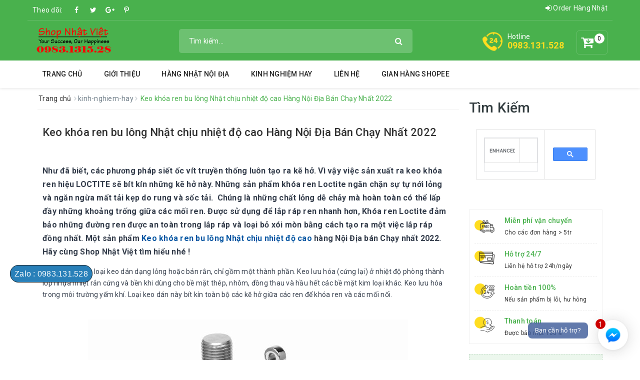

--- FILE ---
content_type: text/html; charset=UTF-8
request_url: https://www.muahohangnhat.com/2022/03/keo-khoa-ren-bu-long-nhat-chiu-nhiet-o.html
body_size: 112943
content:
<!DOCTYPE html>
<html class='v2' lang='vi' xmlns='http://www.w3.org/1999/xhtml' xmlns:b='http://www.google.com/2005/gml/b' xmlns:data='http://www.google.com/2005/gml/data' xmlns:expr='http://www.google.com/2005/gml/expr'>
<head>
<!-- Global site tag (gtag.js) - Google Analytics -->
<!-- Google tag (gtag.js) -->
<script async='async' src='https://www.googletagmanager.com/gtag/js?id=G-XF8K41F5WM'></script>
<script>
  window.dataLayer = window.dataLayer || [];
  function gtag(){dataLayer.push(arguments);}
  gtag('js', new Date());

  gtag('config', 'G-XF8K41F5WM');
</script>
<meta content='ID' name='msvalidate.01'/>
<meta content='ID' name='p:domain_verify'/>
<meta content='ID' name='yandex-verification'/>
<meta charset='utf-8'/>
<meta content='IE=edge' http-equiv='X-UA-Compatible'/>
<meta content='width=device-width, initial-scale=1' name='viewport'/>
<meta content='blogger' name='generator'/>
<meta content='text/html; charset=UTF-8' http-equiv='Content-Type'/>
<meta content='index,follow' name='Googlebot'/>
<meta content='index,follow,noodp' name='robots'/>
<meta content='noodp' name='robots'/>
<link href='/favicon.ico' rel='icon' type='image/x-icon'/>
<title>Keo khóa ren bu lông Nhật chịu nhiệt độ cao Hàng Nội Địa Bán Chạy Nhất 2022</title>
<link href='https://www.muahohangnhat.com/2022/03/keo-khoa-ren-bu-long-nhat-chiu-nhiet-o.html' rel='canonical'/>
<meta content='noodp' name='robots'/>
<link href='https://plus.google.com/+ID/posts' rel='publisher'/>
<meta content='Keo khóa ren bu lông Nhật chịu nhiệt độ cao Hàng Nội Địa Bán Chạy Nhất 2022' property='og:title'/>
<meta content='https://www.muahohangnhat.com/2022/03/keo-khoa-ren-bu-long-nhat-chiu-nhiet-o.html' property='og:url'/>
<meta content='' property='og:description'/>
<meta content='https://blogger.googleusercontent.com/img/a/AVvXsEgE2mxBnATjSdzcRLJIpR6A5zr-WCAJh7StdFd8XAXrLID8r-Ix71tfQKs9kj7Ulmgoab4GA0_499PtJsih25t7eQF0JkFVFvKlYEtxGjv-LIUFc9ICdOU4-JyLqrtZ4io-bKKhWUDbPJECTPFJ9Z5czQ5o54ttpVVSfrBre-peP9a-Q6z8WD63w9WL_w=w640-h434' property='og:image'/>
<meta content='https://blogger.googleusercontent.com/img/a/AVvXsEgE2mxBnATjSdzcRLJIpR6A5zr-WCAJh7StdFd8XAXrLID8r-Ix71tfQKs9kj7Ulmgoab4GA0_499PtJsih25t7eQF0JkFVFvKlYEtxGjv-LIUFc9ICdOU4-JyLqrtZ4io-bKKhWUDbPJECTPFJ9Z5czQ5o54ttpVVSfrBre-peP9a-Q6z8WD63w9WL_w=w640-h434' name='twitter:image'/>
<meta content='https://blogger.googleusercontent.com/img/a/AVvXsEgE2mxBnATjSdzcRLJIpR6A5zr-WCAJh7StdFd8XAXrLID8r-Ix71tfQKs9kj7Ulmgoab4GA0_499PtJsih25t7eQF0JkFVFvKlYEtxGjv-LIUFc9ICdOU4-JyLqrtZ4io-bKKhWUDbPJECTPFJ9Z5czQ5o54ttpVVSfrBre-peP9a-Q6z8WD63w9WL_w=w640-h434' itemprop='image'/>
<meta content='data:blog.pageName' property='og:site_name'/>
<meta content='article' property='og:type'/>
<meta content='' name='description'/>
<meta content='Keo khóa ren bu lông Nhật chịu nhiệt độ cao Hàng Nội Địa Bán Chạy Nhất 2022, Mua Hộ Hàng Nhật Uy Tín Tại VN - Mua Hộ Hàng Nhật Online | Muahohangnhat.com: Keo khóa ren bu lông Nhật chịu nhiệt độ cao Hàng Nội Địa Bán Chạy Nhất 2022, Mua Hộ Hàng Nhật Uy Tín Tại VN - Mua Hộ Hàng Nhật Online | Muahohangnhat.com' name='keywords'/>
<link href='https://blogger.googleusercontent.com/img/a/AVvXsEgE2mxBnATjSdzcRLJIpR6A5zr-WCAJh7StdFd8XAXrLID8r-Ix71tfQKs9kj7Ulmgoab4GA0_499PtJsih25t7eQF0JkFVFvKlYEtxGjv-LIUFc9ICdOU4-JyLqrtZ4io-bKKhWUDbPJECTPFJ9Z5czQ5o54ttpVVSfrBre-peP9a-Q6z8WD63w9WL_w=s72-w640-c-h434' rel='image_src'/>
<meta content='365580770728888' property='fb:app_id'/>
<meta content='100004743388889' property='fb:admins'/>
<link href='https://plus.google.com/+ID/posts' rel='publisher'/>
<link href='https://plus.google.com/+ID/posts/about' rel='author'/>
<link href='https://www.muahohangnhat.com/' rel='openid.delegate'/>
<link href='https://www.muahohangnhat.com/2022/03/keo-khoa-ren-bu-long-nhat-chiu-nhiet-o.html' rel='openid.delegate' title='Keo khóa ren bu lông Nhật chịu nhiệt độ cao Hàng Nội Địa Bán Chạy Nhất 2022'/>
<link href='https://www.muahohangnhat.com/feeds/posts/default' rel='alternate' title='Mua Hộ Hàng Nhật Uy Tín Tại VN - Mua Hộ Hàng Nhật Online | Muahohangnhat.com - Atom' type='application/atom+xml'/>
<link href='https://www.muahohangnhat.com/feeds/posts/default?alt=rss' rel='alternate' title='Mua Hộ Hàng Nhật Uy Tín Tại VN - Mua Hộ Hàng Nhật Online | Muahohangnhat.com - RSS' type='application/rss+xml'/>
<link href='http://www.blogger.com/feeds/2059112186277701510/posts/default' rel='alternate' title='Mua Hộ Hàng Nhật Uy Tín Tại VN - Mua Hộ Hàng Nhật Online | Muahohangnhat.com - Atom' type='application/atom+xml'/>
<link href='http://www.blogger.com/openid-server.g' rel='openid.server'/>
<link href='https://www.muahohangnhat.com/2022/03/keo-khoa-ren-bu-long-nhat-chiu-nhiet-o.html' hreflang='vi-vn' rel='alternate'/>
<script type='application/ld+json'>
{"@context" : "http://schema.org","@type" : "WebSite","name" : "Mua Hộ Hàng Nhật Uy Tín Tại VN - Mua Hộ Hàng Nhật Online | Muahohangnhat.com: Keo khóa ren bu lông Nhật chịu nhiệt độ cao Hàng Nội Địa Bán Chạy Nhất 2022","url" : "https://www.muahohangnhat.com/2022/03/keo-khoa-ren-bu-long-nhat-chiu-nhiet-o.html"}
</script>
<link href='https://www.muahohangnhat.com/2022/03/keo-khoa-ren-bu-long-nhat-chiu-nhiet-o.html' hreflang='vi-vn' rel='alternate'/>
<meta content='summary' name='twitter:card'/>
<meta content='@hoatranblog' name='twitter:site'/>
<meta content='@hoatranblog' name='twitter:creator'/>
<meta content='https://www.themeblog.site' property='og:url'/>
<meta content='' property='og:description'/>
<meta content='https://shopnhatviet.com/wp-content/uploads/2021/09/shopnhat-viet.png' property='og:image'/>
<style id='page-skin-1' type='text/css'><!--
html {
font-family:sans-serif;
-webkit-text-size-adjust:100%;
-ms-text-size-adjust:100%;
}
body {
margin:0;
}
article,
aside,
details,
figcaption,
figure,
footer,
header,
hgroup,
main,
menu,
nav,
section,
summary {
display:block;
}
audio,
canvas,
progress,
video {
display:inline-block;
vertical-align:baseline;
}
audio:not([controls]) {
display:none;
height:0;
}
[hidden],
template {
display:none;
}
a {
background-color:transparent;
}
a:active,
a:hover {
outline:0;
}
abbr[title] {
border-bottom:1px dotted;
}
b,
strong {
font-weight:700;
}
dfn {
font-style:italic;
}
h1 {
margin:.67em 0;
font-size:2em;
}
mark {
color:#000;
background:#ff0;
}
small {
font-size:80%;
}
sub,
sup {
position:relative;
font-size:75%;
line-height:0;
vertical-align:baseline;
}
sup {
top:-.5em;
}
sub {
bottom:-.25em;
}
img {
border:0;
}
svg:not(:root) {
overflow:hidden;
}
figure {
margin:1em 40px;
}
hr {
height:0;
-webkit-box-sizing:content-box;
-moz-box-sizing:content-box;
box-sizing:content-box;
}
pre {
overflow:auto;
}
code,
kbd,
pre,
samp {
font-family:monospace,monospace;
font-size:1em;
}
button,
input,
optgroup,
select,
textarea {
margin:0;
font:inherit;
color:inherit;
}
button {
overflow:visible;
}
button,
select {
text-transform:none;
}
button,
html input[type=button],
input[type=reset],
input[type=submit] {
-webkit-appearance:button;
cursor:pointer;
}
button[disabled],
html input[disabled] {
cursor:default;
}
button::-moz-focus-inner,
input::-moz-focus-inner {
padding:0;
border:0;
}
input {
line-height:normal;
}
input[type=checkbox],
input[type=radio] {
-webkit-box-sizing:border-box;
-moz-box-sizing:border-box;
box-sizing:border-box;
padding:0;
}
input[type=number]::-webkit-inner-spin-button,
input[type=number]::-webkit-outer-spin-button {
height:auto;
}
input[type=search] {
-webkit-box-sizing:content-box;
-moz-box-sizing:content-box;
box-sizing:content-box;
-webkit-appearance:textfield;
}
input[type=search]::-webkit-search-cancel-button,
input[type=search]::-webkit-search-decoration {
-webkit-appearance:none;
}
fieldset {
padding:.35em .625em .75em;
margin:0 2px;
border:1px solid silver;
}
legend {
padding:0;
border:0;
}
textarea {
overflow:auto;
}
optgroup {
font-weight:700;
}
table {
border-spacing:0;
border-collapse:collapse;
}
td,
th {
padding:0;
}
/*! Source:https://github.com/h5bp/html5-boilerplate/blob/master/src/css/main.css */
@media print {
*,
:after,
:before {
color:#000 !important;
text-shadow:none !important;
background:0 0 !important;
-webkit-box-shadow:none !important;
box-shadow:none !important;
}
a,
a:visited {
text-decoration:underline;
}
a[href]:after {
content:" (" attr(href) ")";
}
abbr[title]:after {
content:" (" attr(title) ")";
}
a[href^="javascript:"]:after,
a[href^="#"]:after {
content:"";
}
blockquote,
pre {
border:1px solid #999;
page-break-inside:avoid;
}
thead {
display:table-header-group;
}
img,
tr {
page-break-inside:avoid;
}
img {
max-width:100% !important;
}
h2,
h3,
p {
orphans:3;
widows:3;
}
h2,
h3 {
page-break-after:avoid;
}
.navbar {
display:none;
}
.btn>.caret,
.dropup>.btn>.caret {
border-top-color:#000 !important;
}
.label {
border:1px solid #000;
}
.table {
border-collapse:collapse !important;
}
.table td,
.table th {
background-color:#fff !important;
}
.table-bordered td,
.table-bordered th {
border:1px solid #ddd !important;
}
}
@font-face {
font-family:'Glyphicons Halflings';
src:url(../fonts/glyphicons-halflings-regular.eot);
src:url(../fonts/glyphicons-halflings-regular.eot?#iefix) format("embedded-opentype"),url(../fonts/glyphicons-halflings-regular.woff2) format("woff2"),url(../fonts/glyphicons-halflings-regular.woff) format("woff"),url(../fonts/glyphicons-halflings-regular.ttf) format("truetype"),url(../fonts/glyphicons-halflings-regular.svg#glyphicons_halflingsregular) format("svg");
}
.glyphicon {
position:relative;
top:1px;
display:inline-block;
font-family:'Glyphicons Halflings';
font-style:normal;
font-weight:400;
line-height:1;
-webkit-font-smoothing:antialiased;
-moz-osx-font-smoothing:grayscale;
}
.glyphicon-asterisk:before {
content:"\002a";
}
.glyphicon-plus:before {
content:"\002b";
}
.glyphicon-eur:before,
.glyphicon-euro:before {
content:"\20ac";
}
.glyphicon-minus:before {
content:"\2212";
}
.glyphicon-cloud:before {
content:"\2601";
}
.glyphicon-envelope:before {
content:"\2709";
}
.glyphicon-pencil:before {
content:"\270f";
}
.glyphicon-glass:before {
content:"\e001";
}
.glyphicon-music:before {
content:"\e002";
}
.glyphicon-search:before {
content:"\e003";
}
.glyphicon-heart:before {
content:"\e005";
}
.glyphicon-star:before {
content:"\e006";
}
.glyphicon-star-empty:before {
content:"\e007";
}
.glyphicon-user:before {
content:"\e008";
}
.glyphicon-film:before {
content:"\e009";
}
.glyphicon-th-large:before {
content:"\e010";
}
.glyphicon-th:before {
content:"\e011";
}
.glyphicon-th-list:before {
content:"\e012";
}
.glyphicon-ok:before {
content:"\e013";
}
.glyphicon-remove:before {
content:"\e014";
}
.glyphicon-zoom-in:before {
content:"\e015";
}
.glyphicon-zoom-out:before {
content:"\e016";
}
.glyphicon-off:before {
content:"\e017";
}
.glyphicon-signal:before {
content:"\e018";
}
.glyphicon-cog:before {
content:"\e019";
}
.glyphicon-trash:before {
content:"\e020";
}
.glyphicon-home:before {
content:"\e021";
}
.glyphicon-file:before {
content:"\e022";
}
.glyphicon-time:before {
content:"\e023";
}
.glyphicon-road:before {
content:"\e024";
}
.glyphicon-download-alt:before {
content:"\e025";
}
.glyphicon-download:before {
content:"\e026";
}
.glyphicon-upload:before {
content:"\e027";
}
.glyphicon-inbox:before {
content:"\e028";
}
.glyphicon-play-circle:before {
content:"\e029";
}
.glyphicon-repeat:before {
content:"\e030";
}
.glyphicon-refresh:before {
content:"\e031";
}
.glyphicon-list-alt:before {
content:"\e032";
}
.glyphicon-lock:before {
content:"\e033";
}
.glyphicon-flag:before {
content:"\e034";
}
.glyphicon-headphones:before {
content:"\e035";
}
.glyphicon-volume-off:before {
content:"\e036";
}
.glyphicon-volume-down:before {
content:"\e037";
}
.glyphicon-volume-up:before {
content:"\e038";
}
.glyphicon-qrcode:before {
content:"\e039";
}
.glyphicon-barcode:before {
content:"\e040";
}
.glyphicon-tag:before {
content:"\e041";
}
.glyphicon-tags:before {
content:"\e042";
}
.glyphicon-book:before {
content:"\e043";
}
.glyphicon-bookmark:before {
content:"\e044";
}
.glyphicon-print:before {
content:"\e045";
}
.glyphicon-camera:before {
content:"\e046";
}
.glyphicon-font:before {
content:"\e047";
}
.glyphicon-bold:before {
content:"\e048";
}
.glyphicon-italic:before {
content:"\e049";
}
.glyphicon-text-height:before {
content:"\e050";
}
.glyphicon-text-width:before {
content:"\e051";
}
.glyphicon-align-left:before {
content:"\e052";
}
.glyphicon-align-center:before {
content:"\e053";
}
.glyphicon-align-right:before {
content:"\e054";
}
.glyphicon-align-justify:before {
content:"\e055";
}
.glyphicon-list:before {
content:"\e056";
}
.glyphicon-indent-left:before {
content:"\e057";
}
.glyphicon-indent-right:before {
content:"\e058";
}
.glyphicon-facetime-video:before {
content:"\e059";
}
.glyphicon-picture:before {
content:"\e060";
}
.glyphicon-map-marker:before {
content:"\e062";
}
.glyphicon-adjust:before {
content:"\e063";
}
.glyphicon-tint:before {
content:"\e064";
}
.glyphicon-edit:before {
content:"\e065";
}
.glyphicon-share:before {
content:"\e066";
}
.glyphicon-check:before {
content:"\e067";
}
.glyphicon-move:before {
content:"\e068";
}
.glyphicon-step-backward:before {
content:"\e069";
}
.glyphicon-fast-backward:before {
content:"\e070";
}
.glyphicon-backward:before {
content:"\e071";
}
.glyphicon-play:before {
content:"\e072";
}
.glyphicon-pause:before {
content:"\e073";
}
.glyphicon-stop:before {
content:"\e074";
}
.glyphicon-forward:before {
content:"\e075";
}
.glyphicon-fast-forward:before {
content:"\e076";
}
.glyphicon-step-forward:before {
content:"\e077";
}
.glyphicon-eject:before {
content:"\e078";
}
.glyphicon-chevron-left:before {
content:"\e079";
}
.glyphicon-chevron-right:before {
content:"\e080";
}
.glyphicon-plus-sign:before {
content:"\e081";
}
.glyphicon-minus-sign:before {
content:"\e082";
}
.glyphicon-remove-sign:before {
content:"\e083";
}
.glyphicon-ok-sign:before {
content:"\e084";
}
.glyphicon-question-sign:before {
content:"\e085";
}
.glyphicon-info-sign:before {
content:"\e086";
}
.glyphicon-screenshot:before {
content:"\e087";
}
.glyphicon-remove-circle:before {
content:"\e088";
}
.glyphicon-ok-circle:before {
content:"\e089";
}
.glyphicon-ban-circle:before {
content:"\e090";
}
.glyphicon-arrow-left:before {
content:"\e091";
}
.glyphicon-arrow-right:before {
content:"\e092";
}
.glyphicon-arrow-up:before {
content:"\e093";
}
.glyphicon-arrow-down:before {
content:"\e094";
}
.glyphicon-share-alt:before {
content:"\e095";
}
.glyphicon-resize-full:before {
content:"\e096";
}
.glyphicon-resize-small:before {
content:"\e097";
}
.glyphicon-exclamation-sign:before {
content:"\e101";
}
.glyphicon-gift:before {
content:"\e102";
}
.glyphicon-leaf:before {
content:"\e103";
}
.glyphicon-fire:before {
content:"\e104";
}
.glyphicon-eye-open:before {
content:"\e105";
}
.glyphicon-eye-close:before {
content:"\e106";
}
.glyphicon-warning-sign:before {
content:"\e107";
}
.glyphicon-plane:before {
content:"\e108";
}
.glyphicon-calendar:before {
content:"\e109";
}
.glyphicon-random:before {
content:"\e110";
}
.glyphicon-comment:before {
content:"\e111";
}
.glyphicon-magnet:before {
content:"\e112";
}
.glyphicon-chevron-up:before {
content:"\e113";
}
.glyphicon-chevron-down:before {
content:"\e114";
}
.glyphicon-retweet:before {
content:"\e115";
}
.glyphicon-shopping-cart:before {
content:"\e116";
}
.glyphicon-folder-close:before {
content:"\e117";
}
.glyphicon-folder-open:before {
content:"\e118";
}
.glyphicon-resize-vertical:before {
content:"\e119";
}
.glyphicon-resize-horizontal:before {
content:"\e120";
}
.glyphicon-hdd:before {
content:"\e121";
}
.glyphicon-bullhorn:before {
content:"\e122";
}
.glyphicon-bell:before {
content:"\e123";
}
.glyphicon-certificate:before {
content:"\e124";
}
.glyphicon-thumbs-up:before {
content:"\e125";
}
.glyphicon-thumbs-down:before {
content:"\e126";
}
.glyphicon-hand-right:before {
content:"\e127";
}
.glyphicon-hand-left:before {
content:"\e128";
}
.glyphicon-hand-up:before {
content:"\e129";
}
.glyphicon-hand-down:before {
content:"\e130";
}
.glyphicon-circle-arrow-right:before {
content:"\e131";
}
.glyphicon-circle-arrow-left:before {
content:"\e132";
}
.glyphicon-circle-arrow-up:before {
content:"\e133";
}
.glyphicon-circle-arrow-down:before {
content:"\e134";
}
.glyphicon-globe:before {
content:"\e135";
}
.glyphicon-wrench:before {
content:"\e136";
}
.glyphicon-tasks:before {
content:"\e137";
}
.glyphicon-filter:before {
content:"\e138";
}
.glyphicon-briefcase:before {
content:"\e139";
}
.glyphicon-fullscreen:before {
content:"\e140";
}
.glyphicon-dashboard:before {
content:"\e141";
}
.glyphicon-paperclip:before {
content:"\e142";
}
.glyphicon-heart-empty:before {
content:"\e143";
}
.glyphicon-link:before {
content:"\e144";
}
.glyphicon-phone:before {
content:"\e145";
}
.glyphicon-pushpin:before {
content:"\e146";
}
.glyphicon-usd:before {
content:"\e148";
}
.glyphicon-gbp:before {
content:"\e149";
}
.glyphicon-sort:before {
content:"\e150";
}
.glyphicon-sort-by-alphabet:before {
content:"\e151";
}
.glyphicon-sort-by-alphabet-alt:before {
content:"\e152";
}
.glyphicon-sort-by-order:before {
content:"\e153";
}
.glyphicon-sort-by-order-alt:before {
content:"\e154";
}
.glyphicon-sort-by-attributes:before {
content:"\e155";
}
.glyphicon-sort-by-attributes-alt:before {
content:"\e156";
}
.glyphicon-unchecked:before {
content:"\e157";
}
.glyphicon-expand:before {
content:"\e158";
}
.glyphicon-collapse-down:before {
content:"\e159";
}
.glyphicon-collapse-up:before {
content:"\e160";
}
.glyphicon-log-in:before {
content:"\e161";
}
.glyphicon-flash:before {
content:"\e162";
}
.glyphicon-log-out:before {
content:"\e163";
}
.glyphicon-new-window:before {
content:"\e164";
}
.glyphicon-record:before {
content:"\e165";
}
.glyphicon-save:before {
content:"\e166";
}
.glyphicon-open:before {
content:"\e167";
}
.glyphicon-saved:before {
content:"\e168";
}
.glyphicon-import:before {
content:"\e169";
}
.glyphicon-export:before {
content:"\e170";
}
.glyphicon-send:before {
content:"\e171";
}
.glyphicon-floppy-disk:before {
content:"\e172";
}
.glyphicon-floppy-saved:before {
content:"\e173";
}
.glyphicon-floppy-remove:before {
content:"\e174";
}
.glyphicon-floppy-save:before {
content:"\e175";
}
.glyphicon-floppy-open:before {
content:"\e176";
}
.glyphicon-credit-card:before {
content:"\e177";
}
.glyphicon-transfer:before {
content:"\e178";
}
.glyphicon-cutlery:before {
content:"\e179";
}
.glyphicon-header:before {
content:"\e180";
}
.glyphicon-compressed:before {
content:"\e181";
}
.glyphicon-earphone:before {
content:"\e182";
}
.glyphicon-phone-alt:before {
content:"\e183";
}
.glyphicon-tower:before {
content:"\e184";
}
.glyphicon-stats:before {
content:"\e185";
}
.glyphicon-sd-video:before {
content:"\e186";
}
.glyphicon-hd-video:before {
content:"\e187";
}
.glyphicon-subtitles:before {
content:"\e188";
}
.glyphicon-sound-stereo:before {
content:"\e189";
}
.glyphicon-sound-dolby:before {
content:"\e190";
}
.glyphicon-sound-5-1:before {
content:"\e191";
}
.glyphicon-sound-6-1:before {
content:"\e192";
}
.glyphicon-sound-7-1:before {
content:"\e193";
}
.glyphicon-copyright-mark:before {
content:"\e194";
}
.glyphicon-registration-mark:before {
content:"\e195";
}
.glyphicon-cloud-download:before {
content:"\e197";
}
.glyphicon-cloud-upload:before {
content:"\e198";
}
.glyphicon-tree-conifer:before {
content:"\e199";
}
.glyphicon-tree-deciduous:before {
content:"\e200";
}
.glyphicon-cd:before {
content:"\e201";
}
.glyphicon-save-file:before {
content:"\e202";
}
.glyphicon-open-file:before {
content:"\e203";
}
.glyphicon-level-up:before {
content:"\e204";
}
.glyphicon-copy:before {
content:"\e205";
}
.glyphicon-paste:before {
content:"\e206";
}
.glyphicon-alert:before {
content:"\e209";
}
.glyphicon-equalizer:before {
content:"\e210";
}
.glyphicon-king:before {
content:"\e211";
}
.glyphicon-queen:before {
content:"\e212";
}
.glyphicon-pawn:before {
content:"\e213";
}
.glyphicon-bishop:before {
content:"\e214";
}
.glyphicon-knight:before {
content:"\e215";
}
.glyphicon-baby-formula:before {
content:"\e216";
}
.glyphicon-tent:before {
content:"\26fa";
}
.glyphicon-blackboard:before {
content:"\e218";
}
.glyphicon-bed:before {
content:"\e219";
}
.glyphicon-apple:before {
content:"\f8ff";
}
.glyphicon-erase:before {
content:"\e221";
}
.glyphicon-hourglass:before {
content:"\231b";
}
.glyphicon-lamp:before {
content:"\e223";
}
.glyphicon-duplicate:before {
content:"\e224";
}
.glyphicon-piggy-bank:before {
content:"\e225";
}
.glyphicon-scissors:before {
content:"\e226";
}
.glyphicon-bitcoin:before {
content:"\e227";
}
.glyphicon-btc:before {
content:"\e227";
}
.glyphicon-xbt:before {
content:"\e227";
}
.glyphicon-yen:before {
content:"\00a5";
}
.glyphicon-jpy:before {
content:"\00a5";
}
.glyphicon-ruble:before {
content:"\20bd";
}
.glyphicon-rub:before {
content:"\20bd";
}
.glyphicon-scale:before {
content:"\e230";
}
.glyphicon-ice-lolly:before {
content:"\e231";
}
.glyphicon-ice-lolly-tasted:before {
content:"\e232";
}
.glyphicon-education:before {
content:"\e233";
}
.glyphicon-option-horizontal:before {
content:"\e234";
}
.glyphicon-option-vertical:before {
content:"\e235";
}
.glyphicon-menu-hamburger:before {
content:"\e236";
}
.glyphicon-modal-window:before {
content:"\e237";
}
.glyphicon-oil:before {
content:"\e238";
}
.glyphicon-grain:before {
content:"\e239";
}
.glyphicon-sunglasses:before {
content:"\e240";
}
.glyphicon-text-size:before {
content:"\e241";
}
.glyphicon-text-color:before {
content:"\e242";
}
.glyphicon-text-background:before {
content:"\e243";
}
.glyphicon-object-align-top:before {
content:"\e244";
}
.glyphicon-object-align-bottom:before {
content:"\e245";
}
.glyphicon-object-align-horizontal:before {
content:"\e246";
}
.glyphicon-object-align-left:before {
content:"\e247";
}
.glyphicon-object-align-vertical:before {
content:"\e248";
}
.glyphicon-object-align-right:before {
content:"\e249";
}
.glyphicon-triangle-right:before {
content:"\e250";
}
.glyphicon-triangle-left:before {
content:"\e251";
}
.glyphicon-triangle-bottom:before {
content:"\e252";
}
.glyphicon-triangle-top:before {
content:"\e253";
}
.glyphicon-console:before {
content:"\e254";
}
.glyphicon-superscript:before {
content:"\e255";
}
.glyphicon-subscript:before {
content:"\e256";
}
.glyphicon-menu-left:before {
content:"\e257";
}
.glyphicon-menu-right:before {
content:"\e258";
}
.glyphicon-menu-down:before {
content:"\e259";
}
.glyphicon-menu-up:before {
content:"\e260";
}
* {
-webkit-box-sizing:border-box;
-moz-box-sizing:border-box;
box-sizing:border-box;
}
:after,
:before {
-webkit-box-sizing:border-box;
-moz-box-sizing:border-box;
box-sizing:border-box;
}
html {
font-size:10px;
-webkit-tap-highlight-color:transparent;
}
body {
font-family:"Helvetica Neue",Helvetica,Arial,sans-serif;
font-size:14px;
line-height:1.42857143;
color:#333;
background-color:#fff;
}
button,
input,
select,
textarea {
font-family:inherit;
font-size:inherit;
line-height:inherit;
}
a {
color:#337ab7;
text-decoration:none;
}
a:focus,
a:hover {
color:#23527c;
text-decoration:underline;
}
a:focus {
outline:5px auto -webkit-focus-ring-color;
outline-offset:-2px;
}
figure {
margin:0;
}
img {
vertical-align:middle;
}
.carousel-inner>.item>a>img,
.carousel-inner>.item>img,
.img-responsive,
.thumbnail a>img,
.thumbnail>img {
display:block;
max-width:100%;
height:auto;
}
.img-rounded {
border-radius:6px;
}
.img-thumbnail {
display:inline-block;
max-width:100%;
height:auto;
padding:4px;
line-height:1.42857143;
background-color:#fff;
border:1px solid #ddd;
border-radius:4px;
-webkit-transition:all .2s ease-in-out;
-o-transition:all .2s ease-in-out;
transition:all .2s ease-in-out;
}
.img-circle {
border-radius:50%;
}
hr {
margin-top:20px;
margin-bottom:20px;
border:0;
border-top:1px solid #eee;
}
.sr-only {
position:absolute;
width:1px;
height:1px;
padding:0;
margin:-1px;
overflow:hidden;
clip:rect(0,0,0,0);
border:0;
}
.sr-only-focusable:active,
.sr-only-focusable:focus {
position:static;
width:auto;
height:auto;
margin:0;
overflow:visible;
clip:auto;
}
[role=button] {
cursor:pointer;
}
.h1,
.h2,
.h3,
.h4,
.h5,
.h6,
h1,
h2,
h3,
h4,
h5,
h6 {
font-family:inherit;
font-weight:500;
line-height:1.1;
color:inherit;
}
.h1 .small,
.h1 small,
.h2 .small,
.h2 small,
.h3 .small,
.h3 small,
.h4 .small,
.h4 small,
.h5 .small,
.h5 small,
.h6 .small,
.h6 small,
h1 .small,
h1 small,
h2 .small,
h2 small,
h3 .small,
h3 small,
h4 .small,
h4 small,
h5 .small,
h5 small,
h6 .small,
h6 small {
font-weight:400;
line-height:1;
color:#777;
}
.h1,
.h2,
.h3,
h1,
h2,
h3 {
margin-top:20px;
margin-bottom:10px;
}
.h1 .small,
.h1 small,
.h2 .small,
.h2 small,
.h3 .small,
.h3 small,
h1 .small,
h1 small,
h2 .small,
h2 small,
h3 .small,
h3 small {
font-size:65%;
}
.h4,
.h5,
.h6,
h4,
h5,
h6 {
margin-top:10px;
margin-bottom:10px;
}
.h4 .small,
.h4 small,
.h5 .small,
.h5 small,
.h6 .small,
.h6 small,
h4 .small,
h4 small,
h5 .small,
h5 small,
h6 .small,
h6 small {
font-size:75%;
}
.h1,
h1 {
font-size:36px;
}
.h2,
h2 {
font-size:30px;
}
.h3,
h3 {
font-size:24px;
}
.h4,
h4 {
font-size:18px;
}
.h5,
h5 {
font-size:14px;
}
.h6,
h6 {
font-size:12px;
}
p {
margin:0 0 10px;
}
.lead {
margin-bottom:20px;
font-size:16px;
font-weight:300;
line-height:1.4;
}
@media (min-width:768px) {
.lead {
font-size:21px;
}
}
.small,
small {
font-size:85%;
}
.mark,
mark {
padding:.2em;
background-color:#fcf8e3;
}
.text-left {
text-align:left;
}
.text-right {
text-align:right;
}
.text-center {
text-align:center;
}
.text-justify {
text-align:justify;
}
.text-nowrap {
white-space:nowrap;
}
.text-lowercase {
text-transform:lowercase;
}
.text-uppercase {
text-transform:uppercase;
}
.text-capitalize {
text-transform:capitalize;
}
.text-muted {
color:#777;
}
.text-primary {
color:#337ab7;
}
a.text-primary:focus,
a.text-primary:hover {
color:#286090;
}
.text-success {
color:#3c763d;
}
a.text-success:focus,
a.text-success:hover {
color:#2b542c;
}
.text-info {
color:#31708f;
}
a.text-info:focus,
a.text-info:hover {
color:#245269;
}
.text-warning {
color:#8a6d3b;
}
a.text-warning:focus,
a.text-warning:hover {
color:#66512c;
}
.text-danger {
color:#a94442;
}
a.text-danger:focus,
a.text-danger:hover {
color:#843534;
}
.bg-primary {
color:#fff;
background-color:#337ab7;
}
a.bg-primary:focus,
a.bg-primary:hover {
background-color:#286090;
}
.bg-success {
background-color:#dff0d8;
}
a.bg-success:focus,
a.bg-success:hover {
background-color:#c1e2b3;
}
.bg-info {
background-color:#d9edf7;
}
a.bg-info:focus,
a.bg-info:hover {
background-color:#afd9ee;
}
.bg-warning {
background-color:#fcf8e3;
}
a.bg-warning:focus,
a.bg-warning:hover {
background-color:#f7ecb5;
}
.bg-danger {
background-color:#f2dede;
}
a.bg-danger:focus,
a.bg-danger:hover {
background-color:#e4b9b9;
}
.page-header {
padding-bottom:9px;
margin:40px 0 20px;
border-bottom:1px solid #eee;
}
ol,
ul {
margin-top:0;
margin-bottom:10px;
}
ol ol,
ol ul,
ul ol,
ul ul {
margin-bottom:0;
}
.list-unstyled {
padding-left:0;
list-style:none;
}
.list-inline {
padding-left:0;
margin-left:-5px;
list-style:none;
}
.list-inline>li {
display:inline-block;
padding-right:5px;
padding-left:5px;
}
dl {
margin-top:0;
margin-bottom:20px;
}
dd,
dt {
line-height:1.42857143;
}
dt {
font-weight:700;
}
dd {
margin-left:0;
}
@media (min-width:768px) {
.dl-horizontal dt {
float:left;
width:160px;
overflow:hidden;
clear:left;
text-align:right;
text-overflow:ellipsis;
white-space:nowrap;
}
.dl-horizontal dd {
margin-left:180px;
}
}
abbr[data-original-title],
abbr[title] {
cursor:help;
border-bottom:1px dotted #777;
}
.initialism {
font-size:90%;
text-transform:uppercase;
}
blockquote {
padding:10px 20px;
margin:0 0 20px;
font-size:17.5px;
border-left:5px solid #eee;
}
blockquote ol:last-child,
blockquote p:last-child,
blockquote ul:last-child {
margin-bottom:0;
}
blockquote .small,
blockquote footer,
blockquote small {
display:block;
font-size:80%;
line-height:1.42857143;
color:#777;
}
blockquote .small:before,
blockquote footer:before,
blockquote small:before {
content:'\2014 \00A0';
}
.blockquote-reverse,
blockquote.pull-right {
padding-right:15px;
padding-left:0;
text-align:right;
border-right:5px solid #eee;
border-left:0;
}
.blockquote-reverse .small:before,
.blockquote-reverse footer:before,
.blockquote-reverse small:before,
blockquote.pull-right .small:before,
blockquote.pull-right footer:before,
blockquote.pull-right small:before {
content:'';
}
.blockquote-reverse .small:after,
.blockquote-reverse footer:after,
.blockquote-reverse small:after,
blockquote.pull-right .small:after,
blockquote.pull-right footer:after,
blockquote.pull-right small:after {
content:'\00A0 \2014';
}
address {
margin-bottom:20px;
font-style:normal;
line-height:1.42857143;
}
code,
kbd,
pre,
samp {
font-family:Menlo,Monaco,Consolas,"Courier New",monospace;
}
code {
padding:2px 4px;
font-size:90%;
color:#c7254e;
background-color:#f9f2f4;
border-radius:4px;
}
kbd {
padding:2px 4px;
font-size:90%;
color:#fff;
background-color:#333;
border-radius:3px;
-webkit-box-shadow:inset 0 -1px 0 rgba(0,0,0,0.25);
box-shadow:inset 0 -1px 0 rgba(0,0,0,0.25);
}
kbd kbd {
padding:0;
font-size:100%;
font-weight:700;
-webkit-box-shadow:none;
box-shadow:none;
}
pre {
display:block;
padding:9.5px;
margin:0 0 10px;
font-size:13px;
line-height:1.42857143;
color:#333;
word-break:break-all;
word-wrap:break-word;
background-color:#f5f5f5;
border:1px solid #ccc;
border-radius:4px;
}
pre code {
padding:0;
font-size:inherit;
color:inherit;
white-space:pre-wrap;
background-color:transparent;
border-radius:0;
}
.pre-scrollable {
max-height:340px;
overflow-y:scroll;
}
.container {
padding-right:15px;
padding-left:15px;
margin-right:auto;
margin-left:auto;
}
@media (min-width:768px) {
.container {
width:750px;
}
}
@media (min-width:992px) {
.container {
width:970px;
}
}
@media (min-width:1200px) {
.container {
width:1170px;
}
}
.container-fluid {
padding-right:15px;
padding-left:15px;
margin-right:auto;
margin-left:auto;
}
.row {
margin-right:-15px;
margin-left:-15px;
}
.col-lg-1,
.col-lg-10,
.col-lg-11,
.col-lg-12,
.col-lg-2,
.col-lg-3,
.col-lg-4,
.col-lg-5,
.col-lg-6,
.col-lg-7,
.col-lg-8,
.col-lg-9,
.col-md-1,
.col-md-10,
.col-md-11,
.col-md-12,
.col-md-2,
.col-md-3,
.col-md-4,
.col-md-5,
.col-md-6,
.col-md-7,
.col-md-8,
.col-md-9,
.col-sm-1,
.col-sm-10,
.col-sm-11,
.col-sm-12,
.col-sm-2,
.col-sm-3,
.col-sm-4,
.col-sm-5,
.col-sm-6,
.col-sm-7,
.col-sm-8,
.col-sm-9,
.col-xs-1,
.col-xs-10,
.col-xs-11,
.col-xs-12,
.col-xs-2,
.col-xs-3,
.col-xs-4,
.col-xs-5,
.col-xs-6,
.col-xs-7,
.col-xs-8,
.col-xs-9 {
position:relative;
min-height:1px;
padding-right:15px;
padding-left:15px;
}
.col-xs-1,
.col-xs-10,
.col-xs-11,
.col-xs-12,
.col-xs-2,
.col-xs-3,
.col-xs-4,
.col-xs-5,
.col-xs-6,
.col-xs-7,
.col-xs-8,
.col-xs-9 {
float:left;
}
.col-xs-12 {
width:100%;
}
.col-xs-11 {
width:91.66666667%;
}
.col-xs-10 {
width:83.33333333%;
}
.col-xs-9 {
width:75%;
}
.col-xs-8 {
width:66.66666667%;
}
.col-xs-7 {
width:58.33333333%;
}
.col-xs-6 {
width:50%;
}
.col-xs-5 {
width:41.66666667%;
}
.col-xs-4 {
width:33.33333333%;
}
.col-xs-3 {
width:25%;
}
.col-xs-2 {
width:16.66666667%;
}
.col-xs-1 {
width:8.33333333%;
}
.col-xs-pull-12 {
right:100%;
}
.col-xs-pull-11 {
right:91.66666667%;
}
.col-xs-pull-10 {
right:83.33333333%;
}
.col-xs-pull-9 {
right:75%;
}
.col-xs-pull-8 {
right:66.66666667%;
}
.col-xs-pull-7 {
right:58.33333333%;
}
.col-xs-pull-6 {
right:50%;
}
.col-xs-pull-5 {
right:41.66666667%;
}
.col-xs-pull-4 {
right:33.33333333%;
}
.col-xs-pull-3 {
right:25%;
}
.col-xs-pull-2 {
right:16.66666667%;
}
.col-xs-pull-1 {
right:8.33333333%;
}
.col-xs-pull-0 {
right:auto;
}
.col-xs-push-12 {
left:100%;
}
.col-xs-push-11 {
left:91.66666667%;
}
.col-xs-push-10 {
left:83.33333333%;
}
.col-xs-push-9 {
left:75%;
}
.col-xs-push-8 {
left:66.66666667%;
}
.col-xs-push-7 {
left:58.33333333%;
}
.col-xs-push-6 {
left:50%;
}
.col-xs-push-5 {
left:41.66666667%;
}
.col-xs-push-4 {
left:33.33333333%;
}
.col-xs-push-3 {
left:25%;
}
.col-xs-push-2 {
left:16.66666667%;
}
.col-xs-push-1 {
left:8.33333333%;
}
.col-xs-push-0 {
left:auto;
}
.col-xs-offset-12 {
margin-left:100%;
}
.col-xs-offset-11 {
margin-left:91.66666667%;
}
.col-xs-offset-10 {
margin-left:83.33333333%;
}
.col-xs-offset-9 {
margin-left:75%;
}
.col-xs-offset-8 {
margin-left:66.66666667%;
}
.col-xs-offset-7 {
margin-left:58.33333333%;
}
.col-xs-offset-6 {
margin-left:50%;
}
.col-xs-offset-5 {
margin-left:41.66666667%;
}
.col-xs-offset-4 {
margin-left:33.33333333%;
}
.col-xs-offset-3 {
margin-left:25%;
}
.col-xs-offset-2 {
margin-left:16.66666667%;
}
.col-xs-offset-1 {
margin-left:8.33333333%;
}
.col-xs-offset-0 {
margin-left:0;
}
@media (min-width:768px) {
.col-sm-1,
.col-sm-10,
.col-sm-11,
.col-sm-12,
.col-sm-2,
.col-sm-3,
.col-sm-4,
.col-sm-5,
.col-sm-6,
.col-sm-7,
.col-sm-8,
.col-sm-9 {
float:left;
}
.col-sm-12 {
width:100%;
}
.col-sm-11 {
width:91.66666667%;
}
.col-sm-10 {
width:83.33333333%;
}
.col-sm-9 {
width:75%;
}
.col-sm-8 {
width:66.66666667%;
}
.col-sm-7 {
width:58.33333333%;
}
.col-sm-6 {
width:50%;
}
.col-sm-5 {
width:41.66666667%;
}
.col-sm-4 {
width:33.33333333%;
}
.col-sm-3 {
width:25%;
}
.col-sm-2 {
width:16.66666667%;
}
.col-sm-1 {
width:8.33333333%;
}
.col-sm-pull-12 {
right:100%;
}
.col-sm-pull-11 {
right:91.66666667%;
}
.col-sm-pull-10 {
right:83.33333333%;
}
.col-sm-pull-9 {
right:75%;
}
.col-sm-pull-8 {
right:66.66666667%;
}
.col-sm-pull-7 {
right:58.33333333%;
}
.col-sm-pull-6 {
right:50%;
}
.col-sm-pull-5 {
right:41.66666667%;
}
.col-sm-pull-4 {
right:33.33333333%;
}
.col-sm-pull-3 {
right:25%;
}
.col-sm-pull-2 {
right:16.66666667%;
}
.col-sm-pull-1 {
right:8.33333333%;
}
.col-sm-pull-0 {
right:auto;
}
.col-sm-push-12 {
left:100%;
}
.col-sm-push-11 {
left:91.66666667%;
}
.col-sm-push-10 {
left:83.33333333%;
}
.col-sm-push-9 {
left:75%;
}
.col-sm-push-8 {
left:66.66666667%;
}
.col-sm-push-7 {
left:58.33333333%;
}
.col-sm-push-6 {
left:50%;
}
.col-sm-push-5 {
left:41.66666667%;
}
.col-sm-push-4 {
left:33.33333333%;
}
.col-sm-push-3 {
left:25%;
}
.col-sm-push-2 {
left:16.66666667%;
}
.col-sm-push-1 {
left:8.33333333%;
}
.col-sm-push-0 {
left:auto;
}
.col-sm-offset-12 {
margin-left:100%;
}
.col-sm-offset-11 {
margin-left:91.66666667%;
}
.col-sm-offset-10 {
margin-left:83.33333333%;
}
.col-sm-offset-9 {
margin-left:75%;
}
.col-sm-offset-8 {
margin-left:66.66666667%;
}
.col-sm-offset-7 {
margin-left:58.33333333%;
}
.col-sm-offset-6 {
margin-left:50%;
}
.col-sm-offset-5 {
margin-left:41.66666667%;
}
.col-sm-offset-4 {
margin-left:33.33333333%;
}
.col-sm-offset-3 {
margin-left:25%;
}
.col-sm-offset-2 {
margin-left:16.66666667%;
}
.col-sm-offset-1 {
margin-left:8.33333333%;
}
.col-sm-offset-0 {
margin-left:0;
}
}
@media (min-width:992px) {
.col-md-1,
.col-md-10,
.col-md-11,
.col-md-12,
.col-md-2,
.col-md-3,
.col-md-4,
.col-md-5,
.col-md-6,
.col-md-7,
.col-md-8,
.col-md-9 {
float:left;
}
.col-md-12 {
width:100%;
}
.col-md-11 {
width:91.66666667%;
}
.col-md-10 {
width:83.33333333%;
}
.col-md-9 {
width:75%;
}
.col-md-8 {
width:66.66666667%;
}
.col-md-7 {
width:58.33333333%;
}
.col-md-6 {
width:50%;
}
.col-md-5 {
width:41.66666667%;
}
.col-md-4 {
width:33.33333333%;
}
.col-md-3 {
width:25%;
}
.col-md-2 {
width:16.66666667%;
}
.col-md-1 {
width:8.33333333%;
}
.col-md-pull-12 {
right:100%;
}
.col-md-pull-11 {
right:91.66666667%;
}
.col-md-pull-10 {
right:83.33333333%;
}
.col-md-pull-9 {
right:75%;
}
.col-md-pull-8 {
right:66.66666667%;
}
.col-md-pull-7 {
right:58.33333333%;
}
.col-md-pull-6 {
right:50%;
}
.col-md-pull-5 {
right:41.66666667%;
}
.col-md-pull-4 {
right:33.33333333%;
}
.col-md-pull-3 {
right:25%;
}
.col-md-pull-2 {
right:16.66666667%;
}
.col-md-pull-1 {
right:8.33333333%;
}
.col-md-pull-0 {
right:auto;
}
.col-md-push-12 {
left:100%;
}
.col-md-push-11 {
left:91.66666667%;
}
.col-md-push-10 {
left:83.33333333%;
}
.col-md-push-9 {
left:75%;
}
.col-md-push-8 {
left:66.66666667%;
}
.col-md-push-7 {
left:58.33333333%;
}
.col-md-push-6 {
left:50%;
}
.col-md-push-5 {
left:41.66666667%;
}
.col-md-push-4 {
left:33.33333333%;
}
.col-md-push-3 {
left:25%;
}
.col-md-push-2 {
left:16.66666667%;
}
.col-md-push-1 {
left:8.33333333%;
}
.col-md-push-0 {
left:auto;
}
.col-md-offset-12 {
margin-left:100%;
}
.col-md-offset-11 {
margin-left:91.66666667%;
}
.col-md-offset-10 {
margin-left:83.33333333%;
}
.col-md-offset-9 {
margin-left:75%;
}
.col-md-offset-8 {
margin-left:66.66666667%;
}
.col-md-offset-7 {
margin-left:58.33333333%;
}
.col-md-offset-6 {
margin-left:50%;
}
.col-md-offset-5 {
margin-left:41.66666667%;
}
.col-md-offset-4 {
margin-left:33.33333333%;
}
.col-md-offset-3 {
margin-left:25%;
}
.col-md-offset-2 {
margin-left:16.66666667%;
}
.col-md-offset-1 {
margin-left:8.33333333%;
}
.col-md-offset-0 {
margin-left:0;
}
}
@media (min-width:1200px) {
.col-lg-1,
.col-lg-10,
.col-lg-11,
.col-lg-12,
.col-lg-2,
.col-lg-3,
.col-lg-4,
.col-lg-5,
.col-lg-6,
.col-lg-7,
.col-lg-8,
.col-lg-9 {
float:left;
}
.col-lg-12 {
width:100%;
}
.col-lg-11 {
width:91.66666667%;
}
.col-lg-10 {
width:83.33333333%;
}
.col-lg-9 {
width:75%;
}
.col-lg-8 {
width:66.66666667%;
}
.col-lg-7 {
width:58.33333333%;
}
.col-lg-6 {
width:50%;
}
.col-lg-5 {
width:41.66666667%;
}
.col-lg-4 {
width:33.33333333%;
}
.col-lg-3 {
width:25%;
}
.col-lg-2 {
width:16.66666667%;
}
.col-lg-1 {
width:8.33333333%;
}
.col-lg-pull-12 {
right:100%;
}
.col-lg-pull-11 {
right:91.66666667%;
}
.col-lg-pull-10 {
right:83.33333333%;
}
.col-lg-pull-9 {
right:75%;
}
.col-lg-pull-8 {
right:66.66666667%;
}
.col-lg-pull-7 {
right:58.33333333%;
}
.col-lg-pull-6 {
right:50%;
}
.col-lg-pull-5 {
right:41.66666667%;
}
.col-lg-pull-4 {
right:33.33333333%;
}
.col-lg-pull-3 {
right:25%;
}
.col-lg-pull-2 {
right:16.66666667%;
}
.col-lg-pull-1 {
right:8.33333333%;
}
.col-lg-pull-0 {
right:auto;
}
.col-lg-push-12 {
left:100%;
}
.col-lg-push-11 {
left:91.66666667%;
}
.col-lg-push-10 {
left:83.33333333%;
}
.col-lg-push-9 {
left:75%;
}
.col-lg-push-8 {
left:66.66666667%;
}
.col-lg-push-7 {
left:58.33333333%;
}
.col-lg-push-6 {
left:50%;
}
.col-lg-push-5 {
left:41.66666667%;
}
.col-lg-push-4 {
left:33.33333333%;
}
.col-lg-push-3 {
left:25%;
}
.col-lg-push-2 {
left:16.66666667%;
}
.col-lg-push-1 {
left:8.33333333%;
}
.col-lg-push-0 {
left:auto;
}
.col-lg-offset-12 {
margin-left:100%;
}
.col-lg-offset-11 {
margin-left:91.66666667%;
}
.col-lg-offset-10 {
margin-left:83.33333333%;
}
.col-lg-offset-9 {
margin-left:75%;
}
.col-lg-offset-8 {
margin-left:66.66666667%;
}
.col-lg-offset-7 {
margin-left:58.33333333%;
}
.col-lg-offset-6 {
margin-left:50%;
}
.col-lg-offset-5 {
margin-left:41.66666667%;
}
.col-lg-offset-4 {
margin-left:33.33333333%;
}
.col-lg-offset-3 {
margin-left:25%;
}
.col-lg-offset-2 {
margin-left:16.66666667%;
}
.col-lg-offset-1 {
margin-left:8.33333333%;
}
.col-lg-offset-0 {
margin-left:0;
}
}
table {
background-color:transparent;
}
caption {
padding-top:8px;
padding-bottom:8px;
color:#777;
text-align:left;
}
th {
text-align:left;
}
.table {
width:100%;
max-width:100%;
margin-bottom:20px;
}
.table>tbody>tr>td,
.table>tbody>tr>th,
.table>tfoot>tr>td,
.table>tfoot>tr>th,
.table>thead>tr>td,
.table>thead>tr>th {
padding:8px;
line-height:1.42857143;
vertical-align:top;
border-top:1px solid #ddd;
}
.table>thead>tr>th {
vertical-align:bottom;
border-bottom:2px solid #ddd;
}
.table>caption+thead>tr:first-child>td,
.table>caption+thead>tr:first-child>th,
.table>colgroup+thead>tr:first-child>td,
.table>colgroup+thead>tr:first-child>th,
.table>thead:first-child>tr:first-child>td,
.table>thead:first-child>tr:first-child>th {
border-top:0;
}
.table>tbody+tbody {
border-top:2px solid #ddd;
}
.table .table {
background-color:#fff;
}
.table-condensed>tbody>tr>td,
.table-condensed>tbody>tr>th,
.table-condensed>tfoot>tr>td,
.table-condensed>tfoot>tr>th,
.table-condensed>thead>tr>td,
.table-condensed>thead>tr>th {
padding:5px;
}
.table-bordered {
border:1px solid #ddd;
}
.table-bordered>tbody>tr>td,
.table-bordered>tbody>tr>th,
.table-bordered>tfoot>tr>td,
.table-bordered>tfoot>tr>th,
.table-bordered>thead>tr>td,
.table-bordered>thead>tr>th {
border:1px solid #ddd;
}
.table-bordered>thead>tr>td,
.table-bordered>thead>tr>th {
border-bottom-width:2px;
}
.table-striped>tbody>tr:nth-of-type(odd) {
background-color:#f9f9f9;
}
.table-hover>tbody>tr:hover {
background-color:#f5f5f5;
}
table col[class*=col-] {
position:static;
display:table-column;
float:none;
}
table td[class*=col-],
table th[class*=col-] {
position:static;
display:table-cell;
float:none;
}
.table>tbody>tr.active>td,
.table>tbody>tr.active>th,
.table>tbody>tr>td.active,
.table>tbody>tr>th.active,
.table>tfoot>tr.active>td,
.table>tfoot>tr.active>th,
.table>tfoot>tr>td.active,
.table>tfoot>tr>th.active,
.table>thead>tr.active>td,
.table>thead>tr.active>th,
.table>thead>tr>td.active,
.table>thead>tr>th.active {
background-color:#f5f5f5;
}
.table-hover>tbody>tr.active:hover>td,
.table-hover>tbody>tr.active:hover>th,
.table-hover>tbody>tr:hover>.active,
.table-hover>tbody>tr>td.active:hover,
.table-hover>tbody>tr>th.active:hover {
background-color:#e8e8e8;
}
.table>tbody>tr.success>td,
.table>tbody>tr.success>th,
.table>tbody>tr>td.success,
.table>tbody>tr>th.success,
.table>tfoot>tr.success>td,
.table>tfoot>tr.success>th,
.table>tfoot>tr>td.success,
.table>tfoot>tr>th.success,
.table>thead>tr.success>td,
.table>thead>tr.success>th,
.table>thead>tr>td.success,
.table>thead>tr>th.success {
background-color:#dff0d8;
}
.table-hover>tbody>tr.success:hover>td,
.table-hover>tbody>tr.success:hover>th,
.table-hover>tbody>tr:hover>.success,
.table-hover>tbody>tr>td.success:hover,
.table-hover>tbody>tr>th.success:hover {
background-color:#d0e9c6;
}
.table>tbody>tr.info>td,
.table>tbody>tr.info>th,
.table>tbody>tr>td.info,
.table>tbody>tr>th.info,
.table>tfoot>tr.info>td,
.table>tfoot>tr.info>th,
.table>tfoot>tr>td.info,
.table>tfoot>tr>th.info,
.table>thead>tr.info>td,
.table>thead>tr.info>th,
.table>thead>tr>td.info,
.table>thead>tr>th.info {
background-color:#d9edf7;
}
.table-hover>tbody>tr.info:hover>td,
.table-hover>tbody>tr.info:hover>th,
.table-hover>tbody>tr:hover>.info,
.table-hover>tbody>tr>td.info:hover,
.table-hover>tbody>tr>th.info:hover {
background-color:#c4e3f3;
}
.table>tbody>tr.warning>td,
.table>tbody>tr.warning>th,
.table>tbody>tr>td.warning,
.table>tbody>tr>th.warning,
.table>tfoot>tr.warning>td,
.table>tfoot>tr.warning>th,
.table>tfoot>tr>td.warning,
.table>tfoot>tr>th.warning,
.table>thead>tr.warning>td,
.table>thead>tr.warning>th,
.table>thead>tr>td.warning,
.table>thead>tr>th.warning {
background-color:#fcf8e3;
}
.table-hover>tbody>tr.warning:hover>td,
.table-hover>tbody>tr.warning:hover>th,
.table-hover>tbody>tr:hover>.warning,
.table-hover>tbody>tr>td.warning:hover,
.table-hover>tbody>tr>th.warning:hover {
background-color:#faf2cc;
}
.table>tbody>tr.danger>td,
.table>tbody>tr.danger>th,
.table>tbody>tr>td.danger,
.table>tbody>tr>th.danger,
.table>tfoot>tr.danger>td,
.table>tfoot>tr.danger>th,
.table>tfoot>tr>td.danger,
.table>tfoot>tr>th.danger,
.table>thead>tr.danger>td,
.table>thead>tr.danger>th,
.table>thead>tr>td.danger,
.table>thead>tr>th.danger {
background-color:#f2dede;
}
.table-hover>tbody>tr.danger:hover>td,
.table-hover>tbody>tr.danger:hover>th,
.table-hover>tbody>tr:hover>.danger,
.table-hover>tbody>tr>td.danger:hover,
.table-hover>tbody>tr>th.danger:hover {
background-color:#ebcccc;
}
.table-responsive {
min-height:.01%;
overflow-x:auto;
}
@media screen and (max-width:767px) {
.table-responsive {
width:100%;
margin-bottom:15px;
overflow-y:hidden;
-ms-overflow-style:-ms-autohiding-scrollbar;
border:1px solid #ddd;
}
.table-responsive>.table {
margin-bottom:0;
}
.table-responsive>.table>tbody>tr>td,
.table-responsive>.table>tbody>tr>th,
.table-responsive>.table>tfoot>tr>td,
.table-responsive>.table>tfoot>tr>th,
.table-responsive>.table>thead>tr>td,
.table-responsive>.table>thead>tr>th {
white-space:nowrap;
}
.table-responsive>.table-bordered {
border:0;
}
.table-responsive>.table-bordered>tbody>tr>td:first-child,
.table-responsive>.table-bordered>tbody>tr>th:first-child,
.table-responsive>.table-bordered>tfoot>tr>td:first-child,
.table-responsive>.table-bordered>tfoot>tr>th:first-child,
.table-responsive>.table-bordered>thead>tr>td:first-child,
.table-responsive>.table-bordered>thead>tr>th:first-child {
border-left:0;
}
.table-responsive>.table-bordered>tbody>tr>td:last-child,
.table-responsive>.table-bordered>tbody>tr>th:last-child,
.table-responsive>.table-bordered>tfoot>tr>td:last-child,
.table-responsive>.table-bordered>tfoot>tr>th:last-child,
.table-responsive>.table-bordered>thead>tr>td:last-child,
.table-responsive>.table-bordered>thead>tr>th:last-child {
border-right:0;
}
.table-responsive>.table-bordered>tbody>tr:last-child>td,
.table-responsive>.table-bordered>tbody>tr:last-child>th,
.table-responsive>.table-bordered>tfoot>tr:last-child>td,
.table-responsive>.table-bordered>tfoot>tr:last-child>th {
border-bottom:0;
}
}
fieldset {
min-width:0;
padding:0;
margin:0;
border:0;
}
legend {
display:block;
width:100%;
padding:0;
margin-bottom:20px;
font-size:21px;
line-height:inherit;
color:#333;
border:0;
border-bottom:1px solid #e5e5e5;
}
label {
display:inline-block;
max-width:100%;
margin-bottom:5px;
font-weight:700;
}
input[type=search] {
-webkit-box-sizing:border-box;
-moz-box-sizing:border-box;
box-sizing:border-box;
}
input[type=checkbox],
input[type=radio] {
margin:4px 0 0;
margin-top:1px\9;
line-height:normal;
}
input[type=file] {
display:block;
}
input[type=range] {
display:block;
width:100%;
}
select[multiple],
select[size] {
height:auto;
}
input[type=file]:focus,
input[type=checkbox]:focus,
input[type=radio]:focus {
outline:5px auto -webkit-focus-ring-color;
outline-offset:-2px;
}
output {
display:block;
padding-top:7px;
font-size:14px;
line-height:1.42857143;
color:#555;
}
.form-control {
display:block;
width:100%;
height:34px;
padding:6px 12px;
font-size:14px;
line-height:1.42857143;
color:#555;
background-color:#fff;
background-image:none;
border:1px solid #ccc;
border-radius:4px;
-webkit-box-shadow:inset 0 1px 1px rgba(0,0,0,0.075);
box-shadow:inset 0 1px 1px rgba(0,0,0,0.075);
-webkit-transition:border-color ease-in-out .15s,-webkit-box-shadow ease-in-out .15s;
-o-transition:border-color ease-in-out .15s,box-shadow ease-in-out .15s;
transition:border-color ease-in-out .15s,box-shadow ease-in-out .15s;
}
.form-control:focus {
border-color:#66afe9;
outline:0;
-webkit-box-shadow:inset 0 1px 1px rgba(0,0,0,0.075),0 0 8px rgba(102,175,233,0.6);
box-shadow:inset 0 1px 1px rgba(0,0,0,0.075),0 0 8px rgba(102,175,233,0.6);
}
.form-control::-moz-placeholder {
color:#999;
opacity:1;
}
.form-control:-ms-input-placeholder {
color:#999;
}
.form-control::-webkit-input-placeholder {
color:#999;
}
.form-control::-ms-expand {
background-color:transparent;
border:0;
}
.form-control[disabled],
.form-control[readonly],
fieldset[disabled] .form-control {
background-color:#eee;
opacity:1;
}
.form-control[disabled],
fieldset[disabled] .form-control {
cursor:not-allowed;
}
textarea.form-control {
height:auto;
}
input[type=search] {
-webkit-appearance:none;
}
@media screen and (-webkit-min-device-pixel-ratio:0) {
input[type=date].form-control,
input[type=time].form-control,
input[type=datetime-local].form-control,
input[type=month].form-control {
line-height:34px;
}
.input-group-sm input[type=date],
.input-group-sm input[type=time],
.input-group-sm input[type=datetime-local],
.input-group-sm input[type=month],
input[type=date].input-sm,
input[type=time].input-sm,
input[type=datetime-local].input-sm,
input[type=month].input-sm {
line-height:30px;
}
.input-group-lg input[type=date],
.input-group-lg input[type=time],
.input-group-lg input[type=datetime-local],
.input-group-lg input[type=month],
input[type=date].input-lg,
input[type=time].input-lg,
input[type=datetime-local].input-lg,
input[type=month].input-lg {
line-height:46px;
}
}
.form-group {
margin-bottom:15px;
}
.checkbox,
.radio {
position:relative;
display:block;
margin-top:10px;
margin-bottom:10px;
}
.checkbox label,
.radio label {
min-height:20px;
padding-left:20px;
margin-bottom:0;
font-weight:400;
cursor:pointer;
}
.checkbox input[type=checkbox],
.checkbox-inline input[type=checkbox],
.radio input[type=radio],
.radio-inline input[type=radio] {
position:absolute;
margin-top:4px\9;
margin-left:-20px;
}
.checkbox+.checkbox,
.radio+.radio {
margin-top:-5px;
}
.checkbox-inline,
.radio-inline {
position:relative;
display:inline-block;
padding-left:20px;
margin-bottom:0;
font-weight:400;
vertical-align:middle;
cursor:pointer;
}
.checkbox-inline+.checkbox-inline,
.radio-inline+.radio-inline {
margin-top:0;
margin-left:10px;
}
fieldset[disabled] input[type=checkbox],
fieldset[disabled] input[type=radio],
input[type=checkbox].disabled,
input[type=checkbox][disabled],
input[type=radio].disabled,
input[type=radio][disabled] {
cursor:not-allowed;
}
.checkbox-inline.disabled,
.radio-inline.disabled,
fieldset[disabled] .checkbox-inline,
fieldset[disabled] .radio-inline {
cursor:not-allowed;
}
.checkbox.disabled label,
.radio.disabled label,
fieldset[disabled] .checkbox label,
fieldset[disabled] .radio label {
cursor:not-allowed;
}
.form-control-static {
min-height:34px;
padding-top:7px;
padding-bottom:7px;
margin-bottom:0;
}
.form-control-static.input-lg,
.form-control-static.input-sm {
padding-right:0;
padding-left:0;
}
.input-sm {
height:30px;
padding:5px 10px;
font-size:12px;
line-height:1.5;
border-radius:3px;
}
select.input-sm {
height:30px;
line-height:30px;
}
select[multiple].input-sm,
textarea.input-sm {
height:auto;
}
.form-group-sm .form-control {
height:30px;
padding:5px 10px;
font-size:12px;
line-height:1.5;
border-radius:3px;
}
.form-group-sm select.form-control {
height:30px;
line-height:30px;
}
.form-group-sm select[multiple].form-control,
.form-group-sm textarea.form-control {
height:auto;
}
.form-group-sm .form-control-static {
height:30px;
min-height:32px;
padding:6px 10px;
font-size:12px;
line-height:1.5;
}
.input-lg {
height:46px;
padding:10px 16px;
font-size:18px;
line-height:1.3333333;
border-radius:6px;
}
select.input-lg {
height:46px;
line-height:46px;
}
select[multiple].input-lg,
textarea.input-lg {
height:auto;
}
.form-group-lg .form-control {
height:46px;
padding:10px 16px;
font-size:18px;
line-height:1.3333333;
border-radius:6px;
}
.form-group-lg select.form-control {
height:46px;
line-height:46px;
}
.form-group-lg select[multiple].form-control,
.form-group-lg textarea.form-control {
height:auto;
}
.form-group-lg .form-control-static {
height:46px;
min-height:38px;
padding:11px 16px;
font-size:18px;
line-height:1.3333333;
}
.has-feedback {
position:relative;
}
.has-feedback .form-control {
padding-right:42.5px;
}
.form-control-feedback {
position:absolute;
top:0;
right:0;
z-index:2;
display:block;
width:34px;
height:34px;
line-height:34px;
text-align:center;
pointer-events:none;
}
.form-group-lg .form-control+.form-control-feedback,
.input-group-lg+.form-control-feedback,
.input-lg+.form-control-feedback {
width:46px;
height:46px;
line-height:46px;
}
.form-group-sm .form-control+.form-control-feedback,
.input-group-sm+.form-control-feedback,
.input-sm+.form-control-feedback {
width:30px;
height:30px;
line-height:30px;
}
.has-success .checkbox,
.has-success .checkbox-inline,
.has-success .control-label,
.has-success .help-block,
.has-success .radio,
.has-success .radio-inline,
.has-success.checkbox label,
.has-success.checkbox-inline label,
.has-success.radio label,
.has-success.radio-inline label {
color:#3c763d;
}
.has-success .form-control {
border-color:#3c763d;
-webkit-box-shadow:inset 0 1px 1px rgba(0,0,0,0.075);
box-shadow:inset 0 1px 1px rgba(0,0,0,0.075);
}
.has-success .form-control:focus {
border-color:#2b542c;
-webkit-box-shadow:inset 0 1px 1px rgba(0,0,0,0.075),0 0 6px #67b168;
box-shadow:inset 0 1px 1px rgba(0,0,0,0.075),0 0 6px #67b168;
}
.has-success .input-group-addon {
color:#3c763d;
background-color:#dff0d8;
border-color:#3c763d;
}
.has-success .form-control-feedback {
color:#3c763d;
}
.has-warning .checkbox,
.has-warning .checkbox-inline,
.has-warning .control-label,
.has-warning .help-block,
.has-warning .radio,
.has-warning .radio-inline,
.has-warning.checkbox label,
.has-warning.checkbox-inline label,
.has-warning.radio label,
.has-warning.radio-inline label {
color:#8a6d3b;
}
.has-warning .form-control {
border-color:#8a6d3b;
-webkit-box-shadow:inset 0 1px 1px rgba(0,0,0,0.075);
box-shadow:inset 0 1px 1px rgba(0,0,0,0.075);
}
.has-warning .form-control:focus {
border-color:#66512c;
-webkit-box-shadow:inset 0 1px 1px rgba(0,0,0,0.075),0 0 6px #c0a16b;
box-shadow:inset 0 1px 1px rgba(0,0,0,0.075),0 0 6px #c0a16b;
}
.has-warning .input-group-addon {
color:#8a6d3b;
background-color:#fcf8e3;
border-color:#8a6d3b;
}
.has-warning .form-control-feedback {
color:#8a6d3b;
}
.has-error .checkbox,
.has-error .checkbox-inline,
.has-error .control-label,
.has-error .help-block,
.has-error .radio,
.has-error .radio-inline,
.has-error.checkbox label,
.has-error.checkbox-inline label,
.has-error.radio label,
.has-error.radio-inline label {
color:#a94442;
}
.has-error .form-control {
border-color:#a94442;
-webkit-box-shadow:inset 0 1px 1px rgba(0,0,0,0.075);
box-shadow:inset 0 1px 1px rgba(0,0,0,0.075);
}
.has-error .form-control:focus {
border-color:#843534;
-webkit-box-shadow:inset 0 1px 1px rgba(0,0,0,0.075),0 0 6px #ce8483;
box-shadow:inset 0 1px 1px rgba(0,0,0,0.075),0 0 6px #ce8483;
}
.has-error .input-group-addon {
color:#a94442;
background-color:#f2dede;
border-color:#a94442;
}
.has-error .form-control-feedback {
color:#a94442;
}
.has-feedback label ~ .form-control-feedback {
top:25px;
}
.has-feedback label.sr-only ~ .form-control-feedback {
top:0;
}
.help-block {
display:block;
margin-top:5px;
margin-bottom:10px;
color:#737373;
}
@media (min-width:768px) {
.form-inline .form-group {
display:inline-block;
margin-bottom:0;
vertical-align:middle;
}
.form-inline .form-control {
display:inline-block;
width:auto;
vertical-align:middle;
}
.form-inline .form-control-static {
display:inline-block;
}
.form-inline .input-group {
display:inline-table;
vertical-align:middle;
}
.form-inline .input-group .form-control,
.form-inline .input-group .input-group-addon,
.form-inline .input-group .input-group-btn {
width:auto;
}
.form-inline .input-group>.form-control {
width:100%;
}
.form-inline .control-label {
margin-bottom:0;
vertical-align:middle;
}
.form-inline .checkbox,
.form-inline .radio {
display:inline-block;
margin-top:0;
margin-bottom:0;
vertical-align:middle;
}
.form-inline .checkbox label,
.form-inline .radio label {
padding-left:0;
}
.form-inline .checkbox input[type=checkbox],
.form-inline .radio input[type=radio] {
position:relative;
margin-left:0;
}
.form-inline .has-feedback .form-control-feedback {
top:0;
}
}
.form-horizontal .checkbox,
.form-horizontal .checkbox-inline,
.form-horizontal .radio,
.form-horizontal .radio-inline {
padding-top:7px;
margin-top:0;
margin-bottom:0;
}
.form-horizontal .checkbox,
.form-horizontal .radio {
min-height:27px;
}
.form-horizontal .form-group {
margin-right:-15px;
margin-left:-15px;
}
@media (min-width:768px) {
.form-horizontal .control-label {
padding-top:7px;
margin-bottom:0;
text-align:right;
}
}
.form-horizontal .has-feedback .form-control-feedback {
right:15px;
}
@media (min-width:768px) {
.form-horizontal .form-group-lg .control-label {
padding-top:11px;
font-size:18px;
}
}
@media (min-width:768px) {
.form-horizontal .form-group-sm .control-label {
padding-top:6px;
font-size:12px;
}
}
.btn {
display:inline-block;
padding:6px 12px;
margin-bottom:0;
font-size:14px;
font-weight:400;
line-height:1.42857143;
text-align:center;
white-space:nowrap;
vertical-align:middle;
-ms-touch-action:manipulation;
touch-action:manipulation;
cursor:pointer;
-webkit-user-select:none;
-moz-user-select:none;
-ms-user-select:none;
user-select:none;
background-image:none;
border:1px solid transparent;
border-radius:4px;
}
.btn.active.focus,
.btn.active:focus,
.btn.focus,
.btn:active.focus,
.btn:active:focus,
.btn:focus {
outline:5px auto -webkit-focus-ring-color;
outline-offset:-2px;
}
.btn.focus,
.btn:focus,
.btn:hover {
color:#333;
text-decoration:none;
}
.btn.active,
.btn:active {
background-image:none;
outline:0;
-webkit-box-shadow:inset 0 3px 5px rgba(0,0,0,0.125);
box-shadow:inset 0 3px 5px rgba(0,0,0,0.125);
}
.btn.disabled,
.btn[disabled],
fieldset[disabled] .btn {
cursor:not-allowed;
filter:alpha(opacity=65);
-webkit-box-shadow:none;
box-shadow:none;
opacity:.65;
}
a.btn.disabled,
fieldset[disabled] a.btn {
pointer-events:none;
}
.btn-default {
color:#333;
background-color:#fff;
border-color:#ccc;
}
.btn-default.focus,
.btn-default:focus {
color:#333;
background-color:#e6e6e6;
border-color:#8c8c8c;
}
.btn-default:hover {
color:#333;
background-color:#e6e6e6;
border-color:#adadad;
}
.btn-default.active,
.btn-default:active,
.open>.dropdown-toggle.btn-default {
color:#333;
background-color:#e6e6e6;
border-color:#adadad;
}
.btn-default.active.focus,
.btn-default.active:focus,
.btn-default.active:hover,
.btn-default:active.focus,
.btn-default:active:focus,
.btn-default:active:hover,
.open>.dropdown-toggle.btn-default.focus,
.open>.dropdown-toggle.btn-default:focus,
.open>.dropdown-toggle.btn-default:hover {
color:#333;
background-color:#d4d4d4;
border-color:#8c8c8c;
}
.btn-default.active,
.btn-default:active,
.open>.dropdown-toggle.btn-default {
background-image:none;
}
.btn-default.disabled.focus,
.btn-default.disabled:focus,
.btn-default.disabled:hover,
.btn-default[disabled].focus,
.btn-default[disabled]:focus,
.btn-default[disabled]:hover,
fieldset[disabled] .btn-default.focus,
fieldset[disabled] .btn-default:focus,
fieldset[disabled] .btn-default:hover {
background-color:#fff;
border-color:#ccc;
}
.btn-default .badge {
color:#fff;
background-color:#333;
}
.btn-primary {
color:#fff;
background-color:#337ab7;
border-color:#2e6da4;
}
.btn-primary.focus,
.btn-primary:focus {
color:#fff;
background-color:#286090;
border-color:#122b40;
}
.btn-primary:hover {
color:#fff;
background-color:#286090;
border-color:#204d74;
}
.btn-primary.active,
.btn-primary:active,
.open>.dropdown-toggle.btn-primary {
color:#fff;
background-color:#286090;
border-color:#204d74;
}
.btn-primary.active.focus,
.btn-primary.active:focus,
.btn-primary.active:hover,
.btn-primary:active.focus,
.btn-primary:active:focus,
.btn-primary:active:hover,
.open>.dropdown-toggle.btn-primary.focus,
.open>.dropdown-toggle.btn-primary:focus,
.open>.dropdown-toggle.btn-primary:hover {
color:#fff;
background-color:#204d74;
border-color:#122b40;
}
.btn-primary.active,
.btn-primary:active,
.open>.dropdown-toggle.btn-primary {
background-image:none;
}
.btn-primary.disabled.focus,
.btn-primary.disabled:focus,
.btn-primary.disabled:hover,
.btn-primary[disabled].focus,
.btn-primary[disabled]:focus,
.btn-primary[disabled]:hover,
fieldset[disabled] .btn-primary.focus,
fieldset[disabled] .btn-primary:focus,
fieldset[disabled] .btn-primary:hover {
background-color:#337ab7;
border-color:#2e6da4;
}
.btn-primary .badge {
color:#337ab7;
background-color:#fff;
}
.btn-success {
color:#fff;
background-color:#5cb85c;
border-color:#4cae4c;
}
.btn-success.focus,
.btn-success:focus {
color:#fff;
background-color:#449d44;
border-color:#255625;
}
.btn-success:hover {
color:#fff;
background-color:#449d44;
border-color:#398439;
}
.btn-success.active,
.btn-success:active,
.open>.dropdown-toggle.btn-success {
color:#fff;
background-color:#449d44;
border-color:#398439;
}
.btn-success.active.focus,
.btn-success.active:focus,
.btn-success.active:hover,
.btn-success:active.focus,
.btn-success:active:focus,
.btn-success:active:hover,
.open>.dropdown-toggle.btn-success.focus,
.open>.dropdown-toggle.btn-success:focus,
.open>.dropdown-toggle.btn-success:hover {
color:#fff;
background-color:#398439;
border-color:#255625;
}
.btn-success.active,
.btn-success:active,
.open>.dropdown-toggle.btn-success {
background-image:none;
}
.btn-success.disabled.focus,
.btn-success.disabled:focus,
.btn-success.disabled:hover,
.btn-success[disabled].focus,
.btn-success[disabled]:focus,
.btn-success[disabled]:hover,
fieldset[disabled] .btn-success.focus,
fieldset[disabled] .btn-success:focus,
fieldset[disabled] .btn-success:hover {
background-color:#5cb85c;
border-color:#4cae4c;
}
.btn-success .badge {
color:#5cb85c;
background-color:#fff;
}
.btn-info {
color:#fff;
background-color:#5bc0de;
border-color:#46b8da;
}
.btn-info.focus,
.btn-info:focus {
color:#fff;
background-color:#31b0d5;
border-color:#1b6d85;
}
.btn-info:hover {
color:#fff;
background-color:#31b0d5;
border-color:#269abc;
}
.btn-info.active,
.btn-info:active,
.open>.dropdown-toggle.btn-info {
color:#fff;
background-color:#31b0d5;
border-color:#269abc;
}
.btn-info.active.focus,
.btn-info.active:focus,
.btn-info.active:hover,
.btn-info:active.focus,
.btn-info:active:focus,
.btn-info:active:hover,
.open>.dropdown-toggle.btn-info.focus,
.open>.dropdown-toggle.btn-info:focus,
.open>.dropdown-toggle.btn-info:hover {
color:#fff;
background-color:#269abc;
border-color:#1b6d85;
}
.btn-info.active,
.btn-info:active,
.open>.dropdown-toggle.btn-info {
background-image:none;
}
.btn-info.disabled.focus,
.btn-info.disabled:focus,
.btn-info.disabled:hover,
.btn-info[disabled].focus,
.btn-info[disabled]:focus,
.btn-info[disabled]:hover,
fieldset[disabled] .btn-info.focus,
fieldset[disabled] .btn-info:focus,
fieldset[disabled] .btn-info:hover {
background-color:#5bc0de;
border-color:#46b8da;
}
.btn-info .badge {
color:#5bc0de;
background-color:#fff;
}
.btn-warning {
color:#fff;
background-color:#f0ad4e;
border-color:#eea236;
}
.btn-warning.focus,
.btn-warning:focus {
color:#fff;
background-color:#ec971f;
border-color:#985f0d;
}
.btn-warning:hover {
color:#fff;
background-color:#ec971f;
border-color:#d58512;
}
.btn-warning.active,
.btn-warning:active,
.open>.dropdown-toggle.btn-warning {
color:#fff;
background-color:#ec971f;
border-color:#d58512;
}
.btn-warning.active.focus,
.btn-warning.active:focus,
.btn-warning.active:hover,
.btn-warning:active.focus,
.btn-warning:active:focus,
.btn-warning:active:hover,
.open>.dropdown-toggle.btn-warning.focus,
.open>.dropdown-toggle.btn-warning:focus,
.open>.dropdown-toggle.btn-warning:hover {
color:#fff;
background-color:#d58512;
border-color:#985f0d;
}
.btn-warning.active,
.btn-warning:active,
.open>.dropdown-toggle.btn-warning {
background-image:none;
}
.btn-warning.disabled.focus,
.btn-warning.disabled:focus,
.btn-warning.disabled:hover,
.btn-warning[disabled].focus,
.btn-warning[disabled]:focus,
.btn-warning[disabled]:hover,
fieldset[disabled] .btn-warning.focus,
fieldset[disabled] .btn-warning:focus,
fieldset[disabled] .btn-warning:hover {
background-color:#f0ad4e;
border-color:#eea236;
}
.btn-warning .badge {
color:#f0ad4e;
background-color:#fff;
}
.btn-danger {
color:#fff;
background-color:#d9534f;
border-color:#d43f3a;
}
.btn-danger.focus,
.btn-danger:focus {
color:#fff;
background-color:#c9302c;
border-color:#761c19;
}
.btn-danger:hover {
color:#fff;
background-color:#c9302c;
border-color:#ac2925;
}
.btn-danger.active,
.btn-danger:active,
.open>.dropdown-toggle.btn-danger {
color:#fff;
background-color:#c9302c;
border-color:#ac2925;
}
.btn-danger.active.focus,
.btn-danger.active:focus,
.btn-danger.active:hover,
.btn-danger:active.focus,
.btn-danger:active:focus,
.btn-danger:active:hover,
.open>.dropdown-toggle.btn-danger.focus,
.open>.dropdown-toggle.btn-danger:focus,
.open>.dropdown-toggle.btn-danger:hover {
color:#fff;
background-color:#ac2925;
border-color:#761c19;
}
.btn-danger.active,
.btn-danger:active,
.open>.dropdown-toggle.btn-danger {
background-image:none;
}
.btn-danger.disabled.focus,
.btn-danger.disabled:focus,
.btn-danger.disabled:hover,
.btn-danger[disabled].focus,
.btn-danger[disabled]:focus,
.btn-danger[disabled]:hover,
fieldset[disabled] .btn-danger.focus,
fieldset[disabled] .btn-danger:focus,
fieldset[disabled] .btn-danger:hover {
background-color:#d9534f;
border-color:#d43f3a;
}
.btn-danger .badge {
color:#d9534f;
background-color:#fff;
}
.btn-link {
font-weight:400;
color:#337ab7;
border-radius:0;
}
.btn-link,
.btn-link.active,
.btn-link:active,
.btn-link[disabled],
fieldset[disabled] .btn-link {
background-color:transparent;
-webkit-box-shadow:none;
box-shadow:none;
}
.btn-link,
.btn-link:active,
.btn-link:focus,
.btn-link:hover {
border-color:transparent;
}
.btn-link:focus,
.btn-link:hover {
color:#23527c;
text-decoration:underline;
background-color:transparent;
}
.btn-link[disabled]:focus,
.btn-link[disabled]:hover,
fieldset[disabled] .btn-link:focus,
fieldset[disabled] .btn-link:hover {
color:#777;
text-decoration:none;
}
.btn-group-lg>.btn,
.btn-lg {
padding:10px 16px;
font-size:18px;
line-height:1.3333333;
border-radius:6px;
}
.btn-group-sm>.btn,
.btn-sm {
padding:5px 10px;
font-size:12px;
line-height:1.5;
border-radius:3px;
}
.btn-group-xs>.btn,
.btn-xs {
padding:1px 5px;
font-size:12px;
line-height:1.5;
border-radius:3px;
}
.btn-block {
display:block;
width:100%;
}
.btn-block+.btn-block {
margin-top:5px;
}
input[type=button].btn-block,
input[type=reset].btn-block,
input[type=submit].btn-block {
width:100%;
}
.fade {
opacity:0;
-webkit-transition:opacity .15s linear;
-o-transition:opacity .15s linear;
transition:opacity .15s linear;
}
.fade.in {
opacity:1;
}
.collapse {
display:none;
}
.collapse.in {
display:block;
}
tr.collapse.in {
display:table-row;
}
tbody.collapse.in {
display:table-row-group;
}
.collapsing {
position:relative;
height:0;
overflow:hidden;
-webkit-transition-timing-function:ease;
-o-transition-timing-function:ease;
transition-timing-function:ease;
-webkit-transition-duration:.35s;
-o-transition-duration:.35s;
transition-duration:.35s;
-webkit-transition-property:height,visibility;
-o-transition-property:height,visibility;
transition-property:height,visibility;
}
.caret {
display:inline-block;
width:0;
height:0;
margin-left:2px;
vertical-align:middle;
border-top:4px dashed;
border-top:4px solid\9;
border-right:4px solid transparent;
border-left:4px solid transparent;
}
.dropdown,
.dropup {
position:relative;
}
.dropdown-toggle:focus {
outline:0;
}
.dropdown-menu {
position:absolute;
top:100%;
left:0;
z-index:1000;
display:none;
float:left;
min-width:160px;
padding:5px 0;
margin:2px 0 0;
font-size:14px;
text-align:left;
list-style:none;
background-color:#fff;
-webkit-background-clip:padding-box;
background-clip:padding-box;
border:1px solid #ccc;
border:1px solid rgba(0,0,0,0.15);
border-radius:4px;
-webkit-box-shadow:0 6px 12px rgba(0,0,0,0.175);
box-shadow:0 6px 12px rgba(0,0,0,0.175);
}
.dropdown-menu.pull-right {
right:0;
left:auto;
}
.dropdown-menu .divider {
height:1px;
margin:9px 0;
overflow:hidden;
background-color:#e5e5e5;
}
.dropdown-menu>li>a {
display:block;
padding:3px 20px;
clear:both;
font-weight:400;
line-height:1.42857143;
color:#333;
white-space:nowrap;
}
.dropdown-menu>li>a:focus,
.dropdown-menu>li>a:hover {
color:#262626;
text-decoration:none;
background-color:#f5f5f5;
}
.dropdown-menu>.active>a,
.dropdown-menu>.active>a:focus,
.dropdown-menu>.active>a:hover {
color:#fff;
text-decoration:none;
background-color:#337ab7;
outline:0;
}
.dropdown-menu>.disabled>a,
.dropdown-menu>.disabled>a:focus,
.dropdown-menu>.disabled>a:hover {
color:#777;
}
.dropdown-menu>.disabled>a:focus,
.dropdown-menu>.disabled>a:hover {
text-decoration:none;
cursor:not-allowed;
background-color:transparent;
background-image:none;
filter:progid:DXImageTransform.Microsoft.gradient(enabled=false);
}
.open>.dropdown-menu {
display:block;
}
.open>a {
outline:0;
}
.dropdown-menu-right {
right:0;
left:auto;
}
.dropdown-menu-left {
right:auto;
left:0;
}
.dropdown-header {
display:block;
padding:3px 20px;
font-size:12px;
line-height:1.42857143;
color:#777;
white-space:nowrap;
}
.dropdown-backdrop {
position:fixed;
top:0;
right:0;
bottom:0;
left:0;
z-index:990;
}
.pull-right>.dropdown-menu {
right:0;
left:auto;
}
.dropup .caret,
.navbar-fixed-bottom .dropdown .caret {
content:"";
border-top:0;
border-bottom:4px dashed;
border-bottom:4px solid\9;
}
.dropup .dropdown-menu,
.navbar-fixed-bottom .dropdown .dropdown-menu {
top:auto;
bottom:100%;
margin-bottom:2px;
}
@media (min-width:768px) {
.navbar-right .dropdown-menu {
right:0;
left:auto;
}
.navbar-right .dropdown-menu-left {
right:auto;
left:0;
}
}
.btn-group,
.btn-group-vertical {
position:relative;
display:inline-block;
vertical-align:middle;
}
.btn-group-vertical>.btn,
.btn-group>.btn {
position:relative;
float:left;
}
.btn-group-vertical>.btn.active,
.btn-group-vertical>.btn:active,
.btn-group-vertical>.btn:focus,
.btn-group-vertical>.btn:hover,
.btn-group>.btn.active,
.btn-group>.btn:active,
.btn-group>.btn:focus,
.btn-group>.btn:hover {
z-index:2;
}
.btn-group .btn+.btn,
.btn-group .btn+.btn-group,
.btn-group .btn-group+.btn,
.btn-group .btn-group+.btn-group {
margin-left:-1px;
}
.btn-toolbar {
margin-left:-5px;
}
.btn-toolbar .btn,
.btn-toolbar .btn-group,
.btn-toolbar .input-group {
float:left;
}
.btn-toolbar>.btn,
.btn-toolbar>.btn-group,
.btn-toolbar>.input-group {
margin-left:5px;
}
.btn-group>.btn:not(:first-child):not(:last-child):not(.dropdown-toggle) {
border-radius:0;
}
.btn-group>.btn:first-child {
margin-left:0;
}
.btn-group>.btn:first-child:not(:last-child):not(.dropdown-toggle) {
border-top-right-radius:0;
border-bottom-right-radius:0;
}
.btn-group>.btn:last-child:not(:first-child),
.btn-group>.dropdown-toggle:not(:first-child) {
border-top-left-radius:0;
border-bottom-left-radius:0;
}
.btn-group>.btn-group {
float:left;
}
.btn-group>.btn-group:not(:first-child):not(:last-child)>.btn {
border-radius:0;
}
.btn-group>.btn-group:first-child:not(:last-child)>.btn:last-child,
.btn-group>.btn-group:first-child:not(:last-child)>.dropdown-toggle {
border-top-right-radius:0;
border-bottom-right-radius:0;
}
.btn-group>.btn-group:last-child:not(:first-child)>.btn:first-child {
border-top-left-radius:0;
border-bottom-left-radius:0;
}
.btn-group .dropdown-toggle:active,
.btn-group.open .dropdown-toggle {
outline:0;
}
.btn-group>.btn+.dropdown-toggle {
padding-right:8px;
padding-left:8px;
}
.btn-group>.btn-lg+.dropdown-toggle {
padding-right:12px;
padding-left:12px;
}
.btn-group.open .dropdown-toggle {
-webkit-box-shadow:inset 0 3px 5px rgba(0,0,0,0.125);
box-shadow:inset 0 3px 5px rgba(0,0,0,0.125);
}
.btn-group.open .dropdown-toggle.btn-link {
-webkit-box-shadow:none;
box-shadow:none;
}
.btn .caret {
margin-left:0;
}
.btn-lg .caret {
border-width:5px 5px 0;
border-bottom-width:0;
}
.dropup .btn-lg .caret {
border-width:0 5px 5px;
}
.btn-group-vertical>.btn,
.btn-group-vertical>.btn-group,
.btn-group-vertical>.btn-group>.btn {
display:block;
float:none;
width:100%;
max-width:100%;
}
.btn-group-vertical>.btn-group>.btn {
float:none;
}
.btn-group-vertical>.btn+.btn,
.btn-group-vertical>.btn+.btn-group,
.btn-group-vertical>.btn-group+.btn,
.btn-group-vertical>.btn-group+.btn-group {
margin-top:-1px;
margin-left:0;
}
.btn-group-vertical>.btn:not(:first-child):not(:last-child) {
border-radius:0;
}
.btn-group-vertical>.btn:first-child:not(:last-child) {
border-top-left-radius:4px;
border-top-right-radius:4px;
border-bottom-right-radius:0;
border-bottom-left-radius:0;
}
.btn-group-vertical>.btn:last-child:not(:first-child) {
border-top-left-radius:0;
border-top-right-radius:0;
border-bottom-right-radius:4px;
border-bottom-left-radius:4px;
}
.btn-group-vertical>.btn-group:not(:first-child):not(:last-child)>.btn {
border-radius:0;
}
.btn-group-vertical>.btn-group:first-child:not(:last-child)>.btn:last-child,
.btn-group-vertical>.btn-group:first-child:not(:last-child)>.dropdown-toggle {
border-bottom-right-radius:0;
border-bottom-left-radius:0;
}
.btn-group-vertical>.btn-group:last-child:not(:first-child)>.btn:first-child {
border-top-left-radius:0;
border-top-right-radius:0;
}
.btn-group-justified {
display:table;
width:100%;
table-layout:fixed;
border-collapse:separate;
}
.btn-group-justified>.btn,
.btn-group-justified>.btn-group {
display:table-cell;
float:none;
width:1%;
}
.btn-group-justified>.btn-group .btn {
width:100%;
}
.btn-group-justified>.btn-group .dropdown-menu {
left:auto;
}
[data-toggle=buttons]>.btn input[type=checkbox],
[data-toggle=buttons]>.btn input[type=radio],
[data-toggle=buttons]>.btn-group>.btn input[type=checkbox],
[data-toggle=buttons]>.btn-group>.btn input[type=radio] {
position:absolute;
clip:rect(0,0,0,0);
pointer-events:none;
}
.input-group {
position:relative;
display:table;
border-collapse:separate;
}
.input-group[class*=col-] {
float:none;
padding-right:0;
padding-left:0;
}
.input-group .form-control {
position:relative;
z-index:2;
float:left;
width:100%;
margin-bottom:0;
}
.input-group .form-control:focus {
z-index:3;
}
.input-group-lg>.form-control,
.input-group-lg>.input-group-addon,
.input-group-lg>.input-group-btn>.btn {
height:46px;
padding:10px 16px;
font-size:18px;
line-height:1.3333333;
border-radius:6px;
}
select.input-group-lg>.form-control,
select.input-group-lg>.input-group-addon,
select.input-group-lg>.input-group-btn>.btn {
height:46px;
line-height:46px;
}
select[multiple].input-group-lg>.form-control,
select[multiple].input-group-lg>.input-group-addon,
select[multiple].input-group-lg>.input-group-btn>.btn,
textarea.input-group-lg>.form-control,
textarea.input-group-lg>.input-group-addon,
textarea.input-group-lg>.input-group-btn>.btn {
height:auto;
}
.input-group-sm>.form-control,
.input-group-sm>.input-group-addon,
.input-group-sm>.input-group-btn>.btn {
height:30px;
padding:5px 10px;
font-size:12px;
line-height:1.5;
border-radius:3px;
}
select.input-group-sm>.form-control,
select.input-group-sm>.input-group-addon,
select.input-group-sm>.input-group-btn>.btn {
height:30px;
line-height:30px;
}
select[multiple].input-group-sm>.form-control,
select[multiple].input-group-sm>.input-group-addon,
select[multiple].input-group-sm>.input-group-btn>.btn,
textarea.input-group-sm>.form-control,
textarea.input-group-sm>.input-group-addon,
textarea.input-group-sm>.input-group-btn>.btn {
height:auto;
}
.input-group .form-control,
.input-group-addon,
.input-group-btn {
display:table-cell;
}
.input-group .form-control:not(:first-child):not(:last-child),
.input-group-addon:not(:first-child):not(:last-child),
.input-group-btn:not(:first-child):not(:last-child) {
border-radius:0;
}
.input-group-addon,
.input-group-btn {
width:1%;
white-space:nowrap;
vertical-align:middle;
}
.input-group-addon {
padding:6px 12px;
font-size:14px;
font-weight:400;
line-height:1;
color:#555;
text-align:center;
background-color:#eee;
border:1px solid #ccc;
border-radius:4px;
}
.input-group-addon.input-sm {
padding:5px 10px;
font-size:12px;
border-radius:3px;
}
.input-group-addon.input-lg {
padding:10px 16px;
font-size:18px;
border-radius:6px;
}
.input-group-addon input[type=checkbox],
.input-group-addon input[type=radio] {
margin-top:0;
}
.input-group .form-control:first-child,
.input-group-addon:first-child,
.input-group-btn:first-child>.btn,
.input-group-btn:first-child>.btn-group>.btn,
.input-group-btn:first-child>.dropdown-toggle,
.input-group-btn:last-child>.btn-group:not(:last-child)>.btn,
.input-group-btn:last-child>.btn:not(:last-child):not(.dropdown-toggle) {
border-top-right-radius:0;
border-bottom-right-radius:0;
}
.input-group-addon:first-child {
border-right:0;
}
.input-group .form-control:last-child,
.input-group-addon:last-child,
.input-group-btn:first-child>.btn-group:not(:first-child)>.btn,
.input-group-btn:first-child>.btn:not(:first-child),
.input-group-btn:last-child>.btn,
.input-group-btn:last-child>.btn-group>.btn,
.input-group-btn:last-child>.dropdown-toggle {
border-top-left-radius:0;
border-bottom-left-radius:0;
}
.input-group-addon:last-child {
border-left:0;
}
.input-group-btn {
position:relative;
font-size:0;
white-space:nowrap;
}
.input-group-btn>.btn {
position:relative;
}
.input-group-btn>.btn+.btn {
margin-left:-1px;
}
.input-group-btn>.btn:active,
.input-group-btn>.btn:focus,
.input-group-btn>.btn:hover {
z-index:2;
}
.input-group-btn:first-child>.btn,
.input-group-btn:first-child>.btn-group {
margin-right:-1px;
}
.input-group-btn:last-child>.btn,
.input-group-btn:last-child>.btn-group {
z-index:2;
margin-left:-1px;
}
.nav {
padding-left:0;
margin-bottom:0;
list-style:none;
}
.nav>li {
position:relative;
display:block;
}
.nav>li>a {
position:relative;
display:block;
padding:10px 15px;
}
.nav>li>a:focus,
.nav>li>a:hover {
text-decoration:none;
background-color:#eee;
}
.nav>li.disabled>a {
color:#777;
}
.nav>li.disabled>a:focus,
.nav>li.disabled>a:hover {
color:#777;
text-decoration:none;
cursor:not-allowed;
background-color:transparent;
}
.nav .open>a,
.nav .open>a:focus,
.nav .open>a:hover {
background-color:#eee;
border-color:#337ab7;
}
.nav .nav-divider {
height:1px;
margin:9px 0;
overflow:hidden;
background-color:#e5e5e5;
}
.nav>li>a>img {
max-width:none;
}
.nav-tabs {
border-bottom:1px solid #ddd;
}
.nav-tabs>li {
float:left;
margin-bottom:-1px;
}
.nav-tabs>li>a {
margin-right:2px;
line-height:1.42857143;
border:1px solid transparent;
border-radius:4px 4px 0 0;
}
.nav-tabs>li>a:hover {
border-color:#eee #eee #ddd;
}
.nav-tabs>li.active>a,
.nav-tabs>li.active>a:focus,
.nav-tabs>li.active>a:hover {
color:#555;
cursor:default;
background-color:#fff;
border:1px solid #ddd;
border-bottom-color:transparent;
}
.nav-tabs.nav-justified {
width:100%;
border-bottom:0;
}
.nav-tabs.nav-justified>li {
float:none;
}
.nav-tabs.nav-justified>li>a {
margin-bottom:5px;
text-align:center;
}
.nav-tabs.nav-justified>.dropdown .dropdown-menu {
top:auto;
left:auto;
}
@media (min-width:768px) {
.nav-tabs.nav-justified>li {
display:table-cell;
width:1%;
}
.nav-tabs.nav-justified>li>a {
margin-bottom:0;
}
}
.nav-tabs.nav-justified>li>a {
margin-right:0;
border-radius:4px;
}
.nav-tabs.nav-justified>.active>a,
.nav-tabs.nav-justified>.active>a:focus,
.nav-tabs.nav-justified>.active>a:hover {
border:1px solid #ddd;
}
@media (min-width:768px) {
.nav-tabs.nav-justified>li>a {
border-bottom:1px solid #ddd;
border-radius:4px 4px 0 0;
}
.nav-tabs.nav-justified>.active>a,
.nav-tabs.nav-justified>.active>a:focus,
.nav-tabs.nav-justified>.active>a:hover {
border-bottom-color:#fff;
}
}
.nav-pills>li {
float:left;
}
.nav-pills>li>a {
border-radius:4px;
}
.nav-pills>li+li {
margin-left:2px;
}
.nav-pills>li.active>a,
.nav-pills>li.active>a:focus,
.nav-pills>li.active>a:hover {
color:#fff;
background-color:#337ab7;
}
.nav-stacked>li {
float:none;
}
.nav-stacked>li+li {
margin-top:2px;
margin-left:0;
}
.nav-justified {
width:100%;
}
.nav-justified>li {
float:none;
}
.nav-justified>li>a {
margin-bottom:5px;
text-align:center;
}
.nav-justified>.dropdown .dropdown-menu {
top:auto;
left:auto;
}
@media (min-width:768px) {
.nav-justified>li {
display:table-cell;
width:1%;
}
.nav-justified>li>a {
margin-bottom:0;
}
}
.nav-tabs-justified {
border-bottom:0;
}
.nav-tabs-justified>li>a {
margin-right:0;
border-radius:4px;
}
.nav-tabs-justified>.active>a,
.nav-tabs-justified>.active>a:focus,
.nav-tabs-justified>.active>a:hover {
border:1px solid #ddd;
}
@media (min-width:768px) {
.nav-tabs-justified>li>a {
border-bottom:1px solid #ddd;
border-radius:4px 4px 0 0;
}
.nav-tabs-justified>.active>a,
.nav-tabs-justified>.active>a:focus,
.nav-tabs-justified>.active>a:hover {
border-bottom-color:#fff;
}
}
.tab-content>.tab-pane {
display:none;
}
.tab-content>.active {
display:block;
}
.nav-tabs .dropdown-menu {
margin-top:-1px;
border-top-left-radius:0;
border-top-right-radius:0;
}
.navbar {
position:relative;
min-height:50px;
margin-bottom:20px;
border:1px solid transparent;
}
@media (min-width:768px) {
.navbar {
border-radius:4px;
}
}
@media (min-width:768px) {
.navbar-header {
float:left;
}
}
.navbar-collapse {
padding-right:15px;
padding-left:15px;
overflow-x:visible;
-webkit-overflow-scrolling:touch;
border-top:1px solid transparent;
-webkit-box-shadow:inset 0 1px 0 rgba(255,255,255,0.1);
box-shadow:inset 0 1px 0 rgba(255,255,255,0.1);
}
.navbar-collapse.in {
overflow-y:auto;
}
@media (min-width:768px) {
.navbar-collapse {
width:auto;
border-top:0;
-webkit-box-shadow:none;
box-shadow:none;
}
.navbar-collapse.collapse {
display:block !important;
height:auto !important;
padding-bottom:0;
overflow:visible !important;
}
.navbar-collapse.in {
overflow-y:visible;
}
.navbar-fixed-bottom .navbar-collapse,
.navbar-fixed-top .navbar-collapse,
.navbar-static-top .navbar-collapse {
padding-right:0;
padding-left:0;
}
}
.navbar-fixed-bottom .navbar-collapse,
.navbar-fixed-top .navbar-collapse {
max-height:340px;
}
@media (max-device-width:480px) and (orientation:landscape) {
.navbar-fixed-bottom .navbar-collapse,
.navbar-fixed-top .navbar-collapse {
max-height:200px;
}
}
.container-fluid>.navbar-collapse,
.container-fluid>.navbar-header,
.container>.navbar-collapse,
.container>.navbar-header {
margin-right:-15px;
margin-left:-15px;
}
@media (min-width:768px) {
.container-fluid>.navbar-collapse,
.container-fluid>.navbar-header,
.container>.navbar-collapse,
.container>.navbar-header {
margin-right:0;
margin-left:0;
}
}
.navbar-static-top {
z-index:1000;
border-width:0 0 1px;
}
@media (min-width:768px) {
.navbar-static-top {
border-radius:0;
}
}
.navbar-fixed-bottom,
.navbar-fixed-top {
position:fixed;
right:0;
left:0;
z-index:1030;
}
@media (min-width:768px) {
.navbar-fixed-bottom,
.navbar-fixed-top {
border-radius:0;
}
}
.navbar-fixed-top {
top:0;
border-width:0 0 1px;
}
.navbar-fixed-bottom {
bottom:0;
margin-bottom:0;
border-width:1px 0 0;
}
.navbar-brand {
float:left;
height:50px;
padding:15px 15px;
font-size:18px;
line-height:20px;
}
.navbar-brand:focus,
.navbar-brand:hover {
text-decoration:none;
}
.navbar-brand>img {
display:block;
}
@media (min-width:768px) {
.navbar>.container .navbar-brand,
.navbar>.container-fluid .navbar-brand {
margin-left:-15px;
}
}
.navbar-toggle {
position:relative;
float:right;
padding:9px 10px;
margin-top:8px;
margin-right:15px;
margin-bottom:8px;
background-color:transparent;
background-image:none;
border:1px solid transparent;
border-radius:4px;
}
.navbar-toggle:focus {
outline:0;
}
.navbar-toggle .icon-bar {
display:block;
width:22px;
height:2px;
border-radius:1px;
}
.navbar-toggle .icon-bar+.icon-bar {
margin-top:4px;
}
@media (min-width:768px) {
.navbar-toggle {
display:none;
}
}
.navbar-nav {
margin:7.5px -15px;
}
.navbar-nav>li>a {
padding-top:10px;
padding-bottom:10px;
line-height:20px;
}
@media (max-width:767px) {
.navbar-nav .open .dropdown-menu {
position:static;
float:none;
width:auto;
margin-top:0;
background-color:transparent;
border:0;
-webkit-box-shadow:none;
box-shadow:none;
}
.navbar-nav .open .dropdown-menu .dropdown-header,
.navbar-nav .open .dropdown-menu>li>a {
padding:5px 15px 5px 25px;
}
.navbar-nav .open .dropdown-menu>li>a {
line-height:20px;
}
.navbar-nav .open .dropdown-menu>li>a:focus,
.navbar-nav .open .dropdown-menu>li>a:hover {
background-image:none;
}
}
@media (min-width:768px) {
.navbar-nav {
float:left;
margin:0;
}
.navbar-nav>li {
float:left;
}
.navbar-nav>li>a {
padding-top:15px;
padding-bottom:15px;
}
}
.navbar-form {
padding:10px 15px;
margin-top:8px;
margin-right:-15px;
margin-bottom:8px;
margin-left:-15px;
border-top:1px solid transparent;
border-bottom:1px solid transparent;
-webkit-box-shadow:inset 0 1px 0 rgba(255,255,255,0.1),0 1px 0 rgba(255,255,255,0.1);
box-shadow:inset 0 1px 0 rgba(255,255,255,0.1),0 1px 0 rgba(255,255,255,0.1);
}
@media (min-width:768px) {
.navbar-form .form-group {
display:inline-block;
margin-bottom:0;
vertical-align:middle;
}
.navbar-form .form-control {
display:inline-block;
width:auto;
vertical-align:middle;
}
.navbar-form .form-control-static {
display:inline-block;
}
.navbar-form .input-group {
display:inline-table;
vertical-align:middle;
}
.navbar-form .input-group .form-control,
.navbar-form .input-group .input-group-addon,
.navbar-form .input-group .input-group-btn {
width:auto;
}
.navbar-form .input-group>.form-control {
width:100%;
}
.navbar-form .control-label {
margin-bottom:0;
vertical-align:middle;
}
.navbar-form .checkbox,
.navbar-form .radio {
display:inline-block;
margin-top:0;
margin-bottom:0;
vertical-align:middle;
}
.navbar-form .checkbox label,
.navbar-form .radio label {
padding-left:0;
}
.navbar-form .checkbox input[type=checkbox],
.navbar-form .radio input[type=radio] {
position:relative;
margin-left:0;
}
.navbar-form .has-feedback .form-control-feedback {
top:0;
}
}
@media (max-width:767px) {
.navbar-form .form-group {
margin-bottom:5px;
}
.navbar-form .form-group:last-child {
margin-bottom:0;
}
}
@media (min-width:768px) {
.navbar-form {
width:auto;
padding-top:0;
padding-bottom:0;
margin-right:0;
margin-left:0;
border:0;
-webkit-box-shadow:none;
box-shadow:none;
}
}
.navbar-nav>li>.dropdown-menu {
margin-top:0;
border-top-left-radius:0;
border-top-right-radius:0;
}
.navbar-fixed-bottom .navbar-nav>li>.dropdown-menu {
margin-bottom:0;
border-top-left-radius:4px;
border-top-right-radius:4px;
border-bottom-right-radius:0;
border-bottom-left-radius:0;
}
.navbar-btn {
margin-top:8px;
margin-bottom:8px;
}
.navbar-btn.btn-sm {
margin-top:10px;
margin-bottom:10px;
}
.navbar-btn.btn-xs {
margin-top:14px;
margin-bottom:14px;
}
.navbar-text {
margin-top:15px;
margin-bottom:15px;
}
@media (min-width:768px) {
.navbar-text {
float:left;
margin-right:15px;
margin-left:15px;
}
}
@media (min-width:768px) {
.navbar-left {
float:left !important;
}
.navbar-right {
float:right !important;
margin-right:-15px;
}
.navbar-right ~ .navbar-right {
margin-right:0;
}
}
.navbar-default {
background-color:#f8f8f8;
border-color:#e7e7e7;
}
.navbar-default .navbar-brand {
color:#777;
}
.navbar-default .navbar-brand:focus,
.navbar-default .navbar-brand:hover {
color:#5e5e5e;
background-color:transparent;
}
.navbar-default .navbar-text {
color:#777;
}
.navbar-default .navbar-nav>li>a {
color:#777;
}
.navbar-default .navbar-nav>li>a:focus,
.navbar-default .navbar-nav>li>a:hover {
color:#333;
background-color:transparent;
}
.navbar-default .navbar-nav>.active>a,
.navbar-default .navbar-nav>.active>a:focus,
.navbar-default .navbar-nav>.active>a:hover {
color:#555;
background-color:#e7e7e7;
}
.navbar-default .navbar-nav>.disabled>a,
.navbar-default .navbar-nav>.disabled>a:focus,
.navbar-default .navbar-nav>.disabled>a:hover {
color:#ccc;
background-color:transparent;
}
.navbar-default .navbar-toggle {
border-color:#ddd;
}
.navbar-default .navbar-toggle:focus,
.navbar-default .navbar-toggle:hover {
background-color:#ddd;
}
.navbar-default .navbar-toggle .icon-bar {
background-color:#888;
}
.navbar-default .navbar-collapse,
.navbar-default .navbar-form {
border-color:#e7e7e7;
}
.navbar-default .navbar-nav>.open>a,
.navbar-default .navbar-nav>.open>a:focus,
.navbar-default .navbar-nav>.open>a:hover {
color:#555;
background-color:#e7e7e7;
}
@media (max-width:767px) {
.navbar-default .navbar-nav .open .dropdown-menu>li>a {
color:#777;
}
.navbar-default .navbar-nav .open .dropdown-menu>li>a:focus,
.navbar-default .navbar-nav .open .dropdown-menu>li>a:hover {
color:#333;
background-color:transparent;
}
.navbar-default .navbar-nav .open .dropdown-menu>.active>a,
.navbar-default .navbar-nav .open .dropdown-menu>.active>a:focus,
.navbar-default .navbar-nav .open .dropdown-menu>.active>a:hover {
color:#555;
background-color:#e7e7e7;
}
.navbar-default .navbar-nav .open .dropdown-menu>.disabled>a,
.navbar-default .navbar-nav .open .dropdown-menu>.disabled>a:focus,
.navbar-default .navbar-nav .open .dropdown-menu>.disabled>a:hover {
color:#ccc;
background-color:transparent;
}
}
.navbar-default .navbar-link {
color:#777;
}
.navbar-default .navbar-link:hover {
color:#333;
}
.navbar-default .btn-link {
color:#777;
}
.navbar-default .btn-link:focus,
.navbar-default .btn-link:hover {
color:#333;
}
.navbar-default .btn-link[disabled]:focus,
.navbar-default .btn-link[disabled]:hover,
fieldset[disabled] .navbar-default .btn-link:focus,
fieldset[disabled] .navbar-default .btn-link:hover {
color:#ccc;
}
.navbar-inverse {
background-color:#222;
border-color:#080808;
}
.navbar-inverse .navbar-brand {
color:#9d9d9d;
}
.navbar-inverse .navbar-brand:focus,
.navbar-inverse .navbar-brand:hover {
color:#fff;
background-color:transparent;
}
.navbar-inverse .navbar-text {
color:#9d9d9d;
}
.navbar-inverse .navbar-nav>li>a {
color:#9d9d9d;
}
.navbar-inverse .navbar-nav>li>a:focus,
.navbar-inverse .navbar-nav>li>a:hover {
color:#fff;
background-color:transparent;
}
.navbar-inverse .navbar-nav>.active>a,
.navbar-inverse .navbar-nav>.active>a:focus,
.navbar-inverse .navbar-nav>.active>a:hover {
color:#fff;
background-color:#080808;
}
.navbar-inverse .navbar-nav>.disabled>a,
.navbar-inverse .navbar-nav>.disabled>a:focus,
.navbar-inverse .navbar-nav>.disabled>a:hover {
color:#444;
background-color:transparent;
}
.navbar-inverse .navbar-toggle {
border-color:#333;
}
.navbar-inverse .navbar-toggle:focus,
.navbar-inverse .navbar-toggle:hover {
background-color:#333;
}
.navbar-inverse .navbar-toggle .icon-bar {
background-color:#fff;
}
.navbar-inverse .navbar-collapse,
.navbar-inverse .navbar-form {
border-color:#101010;
}
.navbar-inverse .navbar-nav>.open>a,
.navbar-inverse .navbar-nav>.open>a:focus,
.navbar-inverse .navbar-nav>.open>a:hover {
color:#fff;
background-color:#080808;
}
@media (max-width:767px) {
.navbar-inverse .navbar-nav .open .dropdown-menu>.dropdown-header {
border-color:#080808;
}
.navbar-inverse .navbar-nav .open .dropdown-menu .divider {
background-color:#080808;
}
.navbar-inverse .navbar-nav .open .dropdown-menu>li>a {
color:#9d9d9d;
}
.navbar-inverse .navbar-nav .open .dropdown-menu>li>a:focus,
.navbar-inverse .navbar-nav .open .dropdown-menu>li>a:hover {
color:#fff;
background-color:transparent;
}
.navbar-inverse .navbar-nav .open .dropdown-menu>.active>a,
.navbar-inverse .navbar-nav .open .dropdown-menu>.active>a:focus,
.navbar-inverse .navbar-nav .open .dropdown-menu>.active>a:hover {
color:#fff;
background-color:#080808;
}
.navbar-inverse .navbar-nav .open .dropdown-menu>.disabled>a,
.navbar-inverse .navbar-nav .open .dropdown-menu>.disabled>a:focus,
.navbar-inverse .navbar-nav .open .dropdown-menu>.disabled>a:hover {
color:#444;
background-color:transparent;
}
}
.navbar-inverse .navbar-link {
color:#9d9d9d;
}
.navbar-inverse .navbar-link:hover {
color:#fff;
}
.navbar-inverse .btn-link {
color:#9d9d9d;
}
.navbar-inverse .btn-link:focus,
.navbar-inverse .btn-link:hover {
color:#fff;
}
.navbar-inverse .btn-link[disabled]:focus,
.navbar-inverse .btn-link[disabled]:hover,
fieldset[disabled] .navbar-inverse .btn-link:focus,
fieldset[disabled] .navbar-inverse .btn-link:hover {
color:#444;
}
.breadcrumb {
padding:8px 15px;
margin-bottom:20px;
list-style:none;
background-color:#f5f5f5;
border-radius:4px;
}
.breadcrumb>li {
display:inline-block;
}
.breadcrumb>li+li:before {
padding:0 5px;
color:#ccc;
content:"/\00a0";
}
.breadcrumb>.active {
color:#777;
}
.pagination {
display:inline-block;
padding-left:0;
margin:20px 0;
border-radius:4px;
}
.pagination>li {
display:inline;
}
.pagination>li>a,
.pagination>li>span {
position:relative;
float:left;
padding:6px 12px;
margin-left:-1px;
line-height:1.42857143;
color:#337ab7;
text-decoration:none;
background-color:#fff;
border:1px solid #ddd;
}
.pagination>li:first-child>a,
.pagination>li:first-child>span {
margin-left:0;
border-top-left-radius:4px;
border-bottom-left-radius:4px;
}
.pagination>li:last-child>a,
.pagination>li:last-child>span {
border-top-right-radius:4px;
border-bottom-right-radius:4px;
}
.pagination>li>a:focus,
.pagination>li>a:hover,
.pagination>li>span:focus,
.pagination>li>span:hover {
z-index:2;
color:#23527c;
background-color:#eee;
border-color:#ddd;
}
.pagination>.active>a,
.pagination>.active>a:focus,
.pagination>.active>a:hover,
.pagination>.active>span,
.pagination>.active>span:focus,
.pagination>.active>span:hover {
z-index:3;
color:#fff;
cursor:default;
background-color:#337ab7;
border-color:#337ab7;
}
.pagination>.disabled>a,
.pagination>.disabled>a:focus,
.pagination>.disabled>a:hover,
.pagination>.disabled>span,
.pagination>.disabled>span:focus,
.pagination>.disabled>span:hover {
color:#777;
cursor:not-allowed;
background-color:#fff;
border-color:#ddd;
}
.pagination-lg>li>a,
.pagination-lg>li>span {
padding:10px 16px;
font-size:18px;
line-height:1.3333333;
}
.pagination-lg>li:first-child>a,
.pagination-lg>li:first-child>span {
border-top-left-radius:6px;
border-bottom-left-radius:6px;
}
.pagination-lg>li:last-child>a,
.pagination-lg>li:last-child>span {
border-top-right-radius:6px;
border-bottom-right-radius:6px;
}
.pagination-sm>li>a,
.pagination-sm>li>span {
padding:5px 10px;
font-size:12px;
line-height:1.5;
}
.pagination-sm>li:first-child>a,
.pagination-sm>li:first-child>span {
border-top-left-radius:3px;
border-bottom-left-radius:3px;
}
.pagination-sm>li:last-child>a,
.pagination-sm>li:last-child>span {
border-top-right-radius:3px;
border-bottom-right-radius:3px;
}
.pager {
padding-left:0;
margin:20px 0;
text-align:center;
list-style:none;
}
.pager li {
display:inline;
}
.pager li>a,
.pager li>span {
display:inline-block;
padding:5px 14px;
background-color:#fff;
border:1px solid #ddd;
border-radius:15px;
}
.pager li>a:focus,
.pager li>a:hover {
text-decoration:none;
background-color:#eee;
}
.pager .next>a,
.pager .next>span {
float:right;
}
.pager .previous>a,
.pager .previous>span {
float:left;
}
.pager .disabled>a,
.pager .disabled>a:focus,
.pager .disabled>a:hover,
.pager .disabled>span {
color:#777;
cursor:not-allowed;
background-color:#fff;
}
.label {
display:inline;
padding:.2em .6em .3em;
font-size:75%;
font-weight:700;
line-height:1;
color:#fff;
text-align:center;
white-space:nowrap;
vertical-align:baseline;
border-radius:.25em;
}
a.label:focus,
a.label:hover {
color:#fff;
text-decoration:none;
cursor:pointer;
}
.label:empty {
display:none;
}
.btn .label {
position:relative;
top:-1px;
}
.label-default {
background-color:#777;
}
.label-default[href]:focus,
.label-default[href]:hover {
background-color:#5e5e5e;
}
.label-primary {
background-color:#337ab7;
}
.label-primary[href]:focus,
.label-primary[href]:hover {
background-color:#286090;
}
.label-success {
background-color:#5cb85c;
}
.label-success[href]:focus,
.label-success[href]:hover {
background-color:#449d44;
}
.label-info {
background-color:#5bc0de;
}
.label-info[href]:focus,
.label-info[href]:hover {
background-color:#31b0d5;
}
.label-warning {
background-color:#f0ad4e;
}
.label-warning[href]:focus,
.label-warning[href]:hover {
background-color:#ec971f;
}
.label-danger {
background-color:#d9534f;
}
.label-danger[href]:focus,
.label-danger[href]:hover {
background-color:#c9302c;
}
.badge {
display:inline-block;
min-width:10px;
padding:3px 7px;
font-size:12px;
font-weight:700;
line-height:1;
color:#fff;
text-align:center;
white-space:nowrap;
vertical-align:middle;
background-color:#777;
border-radius:10px;
}
.badge:empty {
display:none;
}
.btn .badge {
position:relative;
top:-1px;
}
.btn-group-xs>.btn .badge,
.btn-xs .badge {
top:0;
padding:1px 5px;
}
a.badge:focus,
a.badge:hover {
color:#fff;
text-decoration:none;
cursor:pointer;
}
.list-group-item.active>.badge,
.nav-pills>.active>a>.badge {
color:#337ab7;
background-color:#fff;
}
.list-group-item>.badge {
float:right;
}
.list-group-item>.badge+.badge {
margin-right:5px;
}
.nav-pills>li>a>.badge {
margin-left:3px;
}
.jumbotron {
padding-top:30px;
padding-bottom:30px;
margin-bottom:30px;
color:inherit;
background-color:#eee;
}
.jumbotron .h1,
.jumbotron h1 {
color:inherit;
}
.jumbotron p {
margin-bottom:15px;
font-size:21px;
font-weight:200;
}
.jumbotron>hr {
border-top-color:#d5d5d5;
}
.container .jumbotron,
.container-fluid .jumbotron {
padding-right:15px;
padding-left:15px;
border-radius:6px;
}
.jumbotron .container {
max-width:100%;
}
@media screen and (min-width:768px) {
.jumbotron {
padding-top:48px;
padding-bottom:48px;
}
.container .jumbotron,
.container-fluid .jumbotron {
padding-right:60px;
padding-left:60px;
}
.jumbotron .h1,
.jumbotron h1 {
font-size:63px;
}
}
.thumbnail {
display:block;
padding:4px;
margin-bottom:20px;
line-height:1.42857143;
background-color:#fff;
border:1px solid #ddd;
border-radius:4px;
-webkit-transition:border .2s ease-in-out;
-o-transition:border .2s ease-in-out;
transition:border .2s ease-in-out;
}
.thumbnail a>img,
.thumbnail>img {
margin-right:auto;
margin-left:auto;
}
a.thumbnail.active,
a.thumbnail:focus,
a.thumbnail:hover {
border-color:#337ab7;
}
.thumbnail .caption {
padding:9px;
color:#333;
}
.alert {
padding:15px;
margin-bottom:20px;
border:1px solid transparent;
border-radius:4px;
}
.alert h4 {
margin-top:0;
color:inherit;
}
.alert .alert-link {
font-weight:700;
}
.alert>p,
.alert>ul {
margin-bottom:0;
}
.alert>p+p {
margin-top:5px;
}
.alert-dismissable,
.alert-dismissible {
padding-right:35px;
}
.alert-dismissable .close,
.alert-dismissible .close {
position:relative;
top:-2px;
right:-21px;
color:inherit;
}
.alert-success {
color:#3c763d;
background-color:#dff0d8;
border-color:#d6e9c6;
}
.alert-success hr {
border-top-color:#c9e2b3;
}
.alert-success .alert-link {
color:#2b542c;
}
.alert-info {
color:#31708f;
background-color:#d9edf7;
border-color:#bce8f1;
}
.alert-info hr {
border-top-color:#a6e1ec;
}
.alert-info .alert-link {
color:#245269;
}
.alert-warning {
color:#8a6d3b;
background-color:#fcf8e3;
border-color:#faebcc;
}
.alert-warning hr {
border-top-color:#f7e1b5;
}
.alert-warning .alert-link {
color:#66512c;
}
.alert-danger {
color:#a94442;
background-color:#f2dede;
border-color:#ebccd1;
}
.alert-danger hr {
border-top-color:#e4b9c0;
}
.alert-danger .alert-link {
color:#843534;
}
@-webkit-keyframes progress-bar-stripes {
from {
background-position:40px 0;
}
to {
background-position:0 0;
}
}
@-o-keyframes progress-bar-stripes {
from {
background-position:40px 0;
}
to {
background-position:0 0;
}
}
@keyframes progress-bar-stripes {
from {
background-position:40px 0;
}
to {
background-position:0 0;
}
}
.progress {
height:20px;
margin-bottom:20px;
overflow:hidden;
background-color:#f5f5f5;
border-radius:4px;
-webkit-box-shadow:inset 0 1px 2px rgba(0,0,0,0.1);
box-shadow:inset 0 1px 2px rgba(0,0,0,0.1);
}
.progress-bar {
float:left;
width:0;
height:100%;
font-size:12px;
line-height:20px;
color:#fff;
text-align:center;
background-color:#337ab7;
-webkit-box-shadow:inset 0 -1px 0 rgba(0,0,0,0.15);
box-shadow:inset 0 -1px 0 rgba(0,0,0,0.15);
-webkit-transition:width .6s ease;
-o-transition:width .6s ease;
transition:width .6s ease;
}
.progress-bar-striped,
.progress-striped .progress-bar {
background-image:-webkit-linear-gradient(45deg,rgba(255,255,255,0.15) 25%,transparent 25%,transparent 50%,rgba(255,255,255,0.15) 50%,rgba(255,255,255,0.15) 75%,transparent 75%,transparent);
background-image:-o-linear-gradient(45deg,rgba(255,255,255,0.15) 25%,transparent 25%,transparent 50%,rgba(255,255,255,0.15) 50%,rgba(255,255,255,0.15) 75%,transparent 75%,transparent);
background-image:linear-gradient(45deg,rgba(255,255,255,0.15) 25%,transparent 25%,transparent 50%,rgba(255,255,255,0.15) 50%,rgba(255,255,255,0.15) 75%,transparent 75%,transparent);
-webkit-background-size:40px 40px;
background-size:40px 40px;
}
.progress-bar.active,
.progress.active .progress-bar {
-webkit-animation:progress-bar-stripes 2s linear infinite;
-o-animation:progress-bar-stripes 2s linear infinite;
animation:progress-bar-stripes 2s linear infinite;
}
.progress-bar-success {
background-color:#5cb85c;
}
.progress-striped .progress-bar-success {
background-image:-webkit-linear-gradient(45deg,rgba(255,255,255,0.15) 25%,transparent 25%,transparent 50%,rgba(255,255,255,0.15) 50%,rgba(255,255,255,0.15) 75%,transparent 75%,transparent);
background-image:-o-linear-gradient(45deg,rgba(255,255,255,0.15) 25%,transparent 25%,transparent 50%,rgba(255,255,255,0.15) 50%,rgba(255,255,255,0.15) 75%,transparent 75%,transparent);
background-image:linear-gradient(45deg,rgba(255,255,255,0.15) 25%,transparent 25%,transparent 50%,rgba(255,255,255,0.15) 50%,rgba(255,255,255,0.15) 75%,transparent 75%,transparent);
}
.progress-bar-info {
background-color:#5bc0de;
}
.progress-striped .progress-bar-info {
background-image:-webkit-linear-gradient(45deg,rgba(255,255,255,0.15) 25%,transparent 25%,transparent 50%,rgba(255,255,255,0.15) 50%,rgba(255,255,255,0.15) 75%,transparent 75%,transparent);
background-image:-o-linear-gradient(45deg,rgba(255,255,255,0.15) 25%,transparent 25%,transparent 50%,rgba(255,255,255,0.15) 50%,rgba(255,255,255,0.15) 75%,transparent 75%,transparent);
background-image:linear-gradient(45deg,rgba(255,255,255,0.15) 25%,transparent 25%,transparent 50%,rgba(255,255,255,0.15) 50%,rgba(255,255,255,0.15) 75%,transparent 75%,transparent);
}
.progress-bar-warning {
background-color:#f0ad4e;
}
.progress-striped .progress-bar-warning {
background-image:-webkit-linear-gradient(45deg,rgba(255,255,255,0.15) 25%,transparent 25%,transparent 50%,rgba(255,255,255,0.15) 50%,rgba(255,255,255,0.15) 75%,transparent 75%,transparent);
background-image:-o-linear-gradient(45deg,rgba(255,255,255,0.15) 25%,transparent 25%,transparent 50%,rgba(255,255,255,0.15) 50%,rgba(255,255,255,0.15) 75%,transparent 75%,transparent);
background-image:linear-gradient(45deg,rgba(255,255,255,0.15) 25%,transparent 25%,transparent 50%,rgba(255,255,255,0.15) 50%,rgba(255,255,255,0.15) 75%,transparent 75%,transparent);
}
.progress-bar-danger {
background-color:#d9534f;
}
.progress-striped .progress-bar-danger {
background-image:-webkit-linear-gradient(45deg,rgba(255,255,255,0.15) 25%,transparent 25%,transparent 50%,rgba(255,255,255,0.15) 50%,rgba(255,255,255,0.15) 75%,transparent 75%,transparent);
background-image:-o-linear-gradient(45deg,rgba(255,255,255,0.15) 25%,transparent 25%,transparent 50%,rgba(255,255,255,0.15) 50%,rgba(255,255,255,0.15) 75%,transparent 75%,transparent);
background-image:linear-gradient(45deg,rgba(255,255,255,0.15) 25%,transparent 25%,transparent 50%,rgba(255,255,255,0.15) 50%,rgba(255,255,255,0.15) 75%,transparent 75%,transparent);
}
.media {
margin-top:15px;
}
.media:first-child {
margin-top:0;
}
.media,
.media-body {
overflow:hidden;
zoom:1;
}
.media-body {
width:10000px;
}
.media-object {
display:block;
}
.media-object.img-thumbnail {
max-width:none;
}
.media-right,
.media>.pull-right {
padding-left:10px;
}
.media-left,
.media>.pull-left {
padding-right:10px;
}
.media-body,
.media-left,
.media-right {
display:table-cell;
vertical-align:top;
}
.media-middle {
vertical-align:middle;
}
.media-bottom {
vertical-align:bottom;
}
.media-heading {
margin-top:0;
margin-bottom:5px;
}
.media-list {
padding-left:0;
list-style:none;
}
.list-group {
padding-left:0;
margin-bottom:20px;
}
.list-group-item {
position:relative;
display:block;
padding:10px 15px;
margin-bottom:-1px;
background-color:#fff;
border:1px solid #ddd;
}
.list-group-item:first-child {
border-top-left-radius:4px;
border-top-right-radius:4px;
}
.list-group-item:last-child {
margin-bottom:0;
border-bottom-right-radius:4px;
border-bottom-left-radius:4px;
}
a.list-group-item,
button.list-group-item {
color:#555;
}
a.list-group-item .list-group-item-heading,
button.list-group-item .list-group-item-heading {
color:#333;
}
a.list-group-item:focus,
a.list-group-item:hover,
button.list-group-item:focus,
button.list-group-item:hover {
color:#555;
text-decoration:none;
background-color:#f5f5f5;
}
button.list-group-item {
width:100%;
text-align:left;
}
.list-group-item.disabled,
.list-group-item.disabled:focus,
.list-group-item.disabled:hover {
color:#777;
cursor:not-allowed;
background-color:#eee;
}
.list-group-item.disabled .list-group-item-heading,
.list-group-item.disabled:focus .list-group-item-heading,
.list-group-item.disabled:hover .list-group-item-heading {
color:inherit;
}
.list-group-item.disabled .list-group-item-text,
.list-group-item.disabled:focus .list-group-item-text,
.list-group-item.disabled:hover .list-group-item-text {
color:#777;
}
.list-group-item.active,
.list-group-item.active:focus,
.list-group-item.active:hover {
z-index:2;
color:#fff;
background-color:#337ab7;
border-color:#337ab7;
}
.list-group-item.active .list-group-item-heading,
.list-group-item.active .list-group-item-heading>.small,
.list-group-item.active .list-group-item-heading>small,
.list-group-item.active:focus .list-group-item-heading,
.list-group-item.active:focus .list-group-item-heading>.small,
.list-group-item.active:focus .list-group-item-heading>small,
.list-group-item.active:hover .list-group-item-heading,
.list-group-item.active:hover .list-group-item-heading>.small,
.list-group-item.active:hover .list-group-item-heading>small {
color:inherit;
}
.list-group-item.active .list-group-item-text,
.list-group-item.active:focus .list-group-item-text,
.list-group-item.active:hover .list-group-item-text {
color:#c7ddef;
}
.list-group-item-success {
color:#3c763d;
background-color:#dff0d8;
}
a.list-group-item-success,
button.list-group-item-success {
color:#3c763d;
}
a.list-group-item-success .list-group-item-heading,
button.list-group-item-success .list-group-item-heading {
color:inherit;
}
a.list-group-item-success:focus,
a.list-group-item-success:hover,
button.list-group-item-success:focus,
button.list-group-item-success:hover {
color:#3c763d;
background-color:#d0e9c6;
}
a.list-group-item-success.active,
a.list-group-item-success.active:focus,
a.list-group-item-success.active:hover,
button.list-group-item-success.active,
button.list-group-item-success.active:focus,
button.list-group-item-success.active:hover {
color:#fff;
background-color:#3c763d;
border-color:#3c763d;
}
.list-group-item-info {
color:#31708f;
background-color:#d9edf7;
}
a.list-group-item-info,
button.list-group-item-info {
color:#31708f;
}
a.list-group-item-info .list-group-item-heading,
button.list-group-item-info .list-group-item-heading {
color:inherit;
}
a.list-group-item-info:focus,
a.list-group-item-info:hover,
button.list-group-item-info:focus,
button.list-group-item-info:hover {
color:#31708f;
background-color:#c4e3f3;
}
a.list-group-item-info.active,
a.list-group-item-info.active:focus,
a.list-group-item-info.active:hover,
button.list-group-item-info.active,
button.list-group-item-info.active:focus,
button.list-group-item-info.active:hover {
color:#fff;
background-color:#31708f;
border-color:#31708f;
}
.list-group-item-warning {
color:#8a6d3b;
background-color:#fcf8e3;
}
a.list-group-item-warning,
button.list-group-item-warning {
color:#8a6d3b;
}
a.list-group-item-warning .list-group-item-heading,
button.list-group-item-warning .list-group-item-heading {
color:inherit;
}
a.list-group-item-warning:focus,
a.list-group-item-warning:hover,
button.list-group-item-warning:focus,
button.list-group-item-warning:hover {
color:#8a6d3b;
background-color:#faf2cc;
}
a.list-group-item-warning.active,
a.list-group-item-warning.active:focus,
a.list-group-item-warning.active:hover,
button.list-group-item-warning.active,
button.list-group-item-warning.active:focus,
button.list-group-item-warning.active:hover {
color:#fff;
background-color:#8a6d3b;
border-color:#8a6d3b;
}
.list-group-item-danger {
color:#a94442;
background-color:#f2dede;
}
a.list-group-item-danger,
button.list-group-item-danger {
color:#a94442;
}
a.list-group-item-danger .list-group-item-heading,
button.list-group-item-danger .list-group-item-heading {
color:inherit;
}
a.list-group-item-danger:focus,
a.list-group-item-danger:hover,
button.list-group-item-danger:focus,
button.list-group-item-danger:hover {
color:#a94442;
background-color:#ebcccc;
}
a.list-group-item-danger.active,
a.list-group-item-danger.active:focus,
a.list-group-item-danger.active:hover,
button.list-group-item-danger.active,
button.list-group-item-danger.active:focus,
button.list-group-item-danger.active:hover {
color:#fff;
background-color:#a94442;
border-color:#a94442;
}
.list-group-item-heading {
margin-top:0;
margin-bottom:5px;
}
.list-group-item-text {
margin-bottom:0;
line-height:1.3;
}
.panel {
margin-bottom:20px;
background-color:#fff;
border:1px solid transparent;
border-radius:4px;
-webkit-box-shadow:0 1px 1px rgba(0,0,0,0.05);
box-shadow:0 1px 1px rgba(0,0,0,0.05);
}
.panel-body {
padding:15px;
}
.panel-heading {
padding:10px 15px;
border-bottom:1px solid transparent;
border-top-left-radius:3px;
border-top-right-radius:3px;
}
.panel-heading>.dropdown .dropdown-toggle {
color:inherit;
}
.panel-title {
margin-top:0;
margin-bottom:0;
font-size:16px;
color:inherit;
}
.panel-title>.small,
.panel-title>.small>a,
.panel-title>a,
.panel-title>small,
.panel-title>small>a {
color:inherit;
}
.panel-footer {
padding:10px 15px;
background-color:#f5f5f5;
border-top:1px solid #ddd;
border-bottom-right-radius:3px;
border-bottom-left-radius:3px;
}
.panel>.list-group,
.panel>.panel-collapse>.list-group {
margin-bottom:0;
}
.panel>.list-group .list-group-item,
.panel>.panel-collapse>.list-group .list-group-item {
border-width:1px 0;
border-radius:0;
}
.panel>.list-group:first-child .list-group-item:first-child,
.panel>.panel-collapse>.list-group:first-child .list-group-item:first-child {
border-top:0;
border-top-left-radius:3px;
border-top-right-radius:3px;
}
.panel>.list-group:last-child .list-group-item:last-child,
.panel>.panel-collapse>.list-group:last-child .list-group-item:last-child {
border-bottom:0;
border-bottom-right-radius:3px;
border-bottom-left-radius:3px;
}
.panel>.panel-heading+.panel-collapse>.list-group .list-group-item:first-child {
border-top-left-radius:0;
border-top-right-radius:0;
}
.panel-heading+.list-group .list-group-item:first-child {
border-top-width:0;
}
.list-group+.panel-footer {
border-top-width:0;
}
.panel>.panel-collapse>.table,
.panel>.table,
.panel>.table-responsive>.table {
margin-bottom:0;
}
.panel>.panel-collapse>.table caption,
.panel>.table caption,
.panel>.table-responsive>.table caption {
padding-right:15px;
padding-left:15px;
}
.panel>.table-responsive:first-child>.table:first-child,
.panel>.table:first-child {
border-top-left-radius:3px;
border-top-right-radius:3px;
}
.panel>.table-responsive:first-child>.table:first-child>tbody:first-child>tr:first-child,
.panel>.table-responsive:first-child>.table:first-child>thead:first-child>tr:first-child,
.panel>.table:first-child>tbody:first-child>tr:first-child,
.panel>.table:first-child>thead:first-child>tr:first-child {
border-top-left-radius:3px;
border-top-right-radius:3px;
}
.panel>.table-responsive:first-child>.table:first-child>tbody:first-child>tr:first-child td:first-child,
.panel>.table-responsive:first-child>.table:first-child>tbody:first-child>tr:first-child th:first-child,
.panel>.table-responsive:first-child>.table:first-child>thead:first-child>tr:first-child td:first-child,
.panel>.table-responsive:first-child>.table:first-child>thead:first-child>tr:first-child th:first-child,
.panel>.table:first-child>tbody:first-child>tr:first-child td:first-child,
.panel>.table:first-child>tbody:first-child>tr:first-child th:first-child,
.panel>.table:first-child>thead:first-child>tr:first-child td:first-child,
.panel>.table:first-child>thead:first-child>tr:first-child th:first-child {
border-top-left-radius:3px;
}
.panel>.table-responsive:first-child>.table:first-child>tbody:first-child>tr:first-child td:last-child,
.panel>.table-responsive:first-child>.table:first-child>tbody:first-child>tr:first-child th:last-child,
.panel>.table-responsive:first-child>.table:first-child>thead:first-child>tr:first-child td:last-child,
.panel>.table-responsive:first-child>.table:first-child>thead:first-child>tr:first-child th:last-child,
.panel>.table:first-child>tbody:first-child>tr:first-child td:last-child,
.panel>.table:first-child>tbody:first-child>tr:first-child th:last-child,
.panel>.table:first-child>thead:first-child>tr:first-child td:last-child,
.panel>.table:first-child>thead:first-child>tr:first-child th:last-child {
border-top-right-radius:3px;
}
.panel>.table-responsive:last-child>.table:last-child,
.panel>.table:last-child {
border-bottom-right-radius:3px;
border-bottom-left-radius:3px;
}
.panel>.table-responsive:last-child>.table:last-child>tbody:last-child>tr:last-child,
.panel>.table-responsive:last-child>.table:last-child>tfoot:last-child>tr:last-child,
.panel>.table:last-child>tbody:last-child>tr:last-child,
.panel>.table:last-child>tfoot:last-child>tr:last-child {
border-bottom-right-radius:3px;
border-bottom-left-radius:3px;
}
.panel>.table-responsive:last-child>.table:last-child>tbody:last-child>tr:last-child td:first-child,
.panel>.table-responsive:last-child>.table:last-child>tbody:last-child>tr:last-child th:first-child,
.panel>.table-responsive:last-child>.table:last-child>tfoot:last-child>tr:last-child td:first-child,
.panel>.table-responsive:last-child>.table:last-child>tfoot:last-child>tr:last-child th:first-child,
.panel>.table:last-child>tbody:last-child>tr:last-child td:first-child,
.panel>.table:last-child>tbody:last-child>tr:last-child th:first-child,
.panel>.table:last-child>tfoot:last-child>tr:last-child td:first-child,
.panel>.table:last-child>tfoot:last-child>tr:last-child th:first-child {
border-bottom-left-radius:3px;
}
.panel>.table-responsive:last-child>.table:last-child>tbody:last-child>tr:last-child td:last-child,
.panel>.table-responsive:last-child>.table:last-child>tbody:last-child>tr:last-child th:last-child,
.panel>.table-responsive:last-child>.table:last-child>tfoot:last-child>tr:last-child td:last-child,
.panel>.table-responsive:last-child>.table:last-child>tfoot:last-child>tr:last-child th:last-child,
.panel>.table:last-child>tbody:last-child>tr:last-child td:last-child,
.panel>.table:last-child>tbody:last-child>tr:last-child th:last-child,
.panel>.table:last-child>tfoot:last-child>tr:last-child td:last-child,
.panel>.table:last-child>tfoot:last-child>tr:last-child th:last-child {
border-bottom-right-radius:3px;
}
.panel>.panel-body+.table,
.panel>.panel-body+.table-responsive,
.panel>.table+.panel-body,
.panel>.table-responsive+.panel-body {
border-top:1px solid #ddd;
}
.panel>.table>tbody:first-child>tr:first-child td,
.panel>.table>tbody:first-child>tr:first-child th {
border-top:0;
}
.panel>.table-bordered,
.panel>.table-responsive>.table-bordered {
border:0;
}
.panel>.table-bordered>tbody>tr>td:first-child,
.panel>.table-bordered>tbody>tr>th:first-child,
.panel>.table-bordered>tfoot>tr>td:first-child,
.panel>.table-bordered>tfoot>tr>th:first-child,
.panel>.table-bordered>thead>tr>td:first-child,
.panel>.table-bordered>thead>tr>th:first-child,
.panel>.table-responsive>.table-bordered>tbody>tr>td:first-child,
.panel>.table-responsive>.table-bordered>tbody>tr>th:first-child,
.panel>.table-responsive>.table-bordered>tfoot>tr>td:first-child,
.panel>.table-responsive>.table-bordered>tfoot>tr>th:first-child,
.panel>.table-responsive>.table-bordered>thead>tr>td:first-child,
.panel>.table-responsive>.table-bordered>thead>tr>th:first-child {
border-left:0;
}
.panel>.table-bordered>tbody>tr>td:last-child,
.panel>.table-bordered>tbody>tr>th:last-child,
.panel>.table-bordered>tfoot>tr>td:last-child,
.panel>.table-bordered>tfoot>tr>th:last-child,
.panel>.table-bordered>thead>tr>td:last-child,
.panel>.table-bordered>thead>tr>th:last-child,
.panel>.table-responsive>.table-bordered>tbody>tr>td:last-child,
.panel>.table-responsive>.table-bordered>tbody>tr>th:last-child,
.panel>.table-responsive>.table-bordered>tfoot>tr>td:last-child,
.panel>.table-responsive>.table-bordered>tfoot>tr>th:last-child,
.panel>.table-responsive>.table-bordered>thead>tr>td:last-child,
.panel>.table-responsive>.table-bordered>thead>tr>th:last-child {
border-right:0;
}
.panel>.table-bordered>tbody>tr:first-child>td,
.panel>.table-bordered>tbody>tr:first-child>th,
.panel>.table-bordered>thead>tr:first-child>td,
.panel>.table-bordered>thead>tr:first-child>th,
.panel>.table-responsive>.table-bordered>tbody>tr:first-child>td,
.panel>.table-responsive>.table-bordered>tbody>tr:first-child>th,
.panel>.table-responsive>.table-bordered>thead>tr:first-child>td,
.panel>.table-responsive>.table-bordered>thead>tr:first-child>th {
border-bottom:0;
}
.panel>.table-bordered>tbody>tr:last-child>td,
.panel>.table-bordered>tbody>tr:last-child>th,
.panel>.table-bordered>tfoot>tr:last-child>td,
.panel>.table-bordered>tfoot>tr:last-child>th,
.panel>.table-responsive>.table-bordered>tbody>tr:last-child>td,
.panel>.table-responsive>.table-bordered>tbody>tr:last-child>th,
.panel>.table-responsive>.table-bordered>tfoot>tr:last-child>td,
.panel>.table-responsive>.table-bordered>tfoot>tr:last-child>th {
border-bottom:0;
}
.panel>.table-responsive {
margin-bottom:0;
border:0;
}
.panel-group {
margin-bottom:20px;
}
.panel-group .panel {
margin-bottom:0;
border-radius:4px;
}
.panel-group .panel+.panel {
margin-top:5px;
}
.panel-group .panel-heading {
border-bottom:0;
}
.panel-group .panel-heading+.panel-collapse>.list-group,
.panel-group .panel-heading+.panel-collapse>.panel-body {
border-top:1px solid #ddd;
}
.panel-group .panel-footer {
border-top:0;
}
.panel-group .panel-footer+.panel-collapse .panel-body {
border-bottom:1px solid #ddd;
}
.panel-default {
border-color:#ddd;
}
.panel-default>.panel-heading {
color:#333;
background-color:#f5f5f5;
border-color:#ddd;
}
.panel-default>.panel-heading+.panel-collapse>.panel-body {
border-top-color:#ddd;
}
.panel-default>.panel-heading .badge {
color:#f5f5f5;
background-color:#333;
}
.panel-default>.panel-footer+.panel-collapse>.panel-body {
border-bottom-color:#ddd;
}
.panel-primary {
border-color:#337ab7;
}
.panel-primary>.panel-heading {
color:#fff;
background-color:#337ab7;
border-color:#337ab7;
}
.panel-primary>.panel-heading+.panel-collapse>.panel-body {
border-top-color:#337ab7;
}
.panel-primary>.panel-heading .badge {
color:#337ab7;
background-color:#fff;
}
.panel-primary>.panel-footer+.panel-collapse>.panel-body {
border-bottom-color:#337ab7;
}
.panel-success {
border-color:#d6e9c6;
}
.panel-success>.panel-heading {
color:#3c763d;
background-color:#dff0d8;
border-color:#d6e9c6;
}
.panel-success>.panel-heading+.panel-collapse>.panel-body {
border-top-color:#d6e9c6;
}
.panel-success>.panel-heading .badge {
color:#dff0d8;
background-color:#3c763d;
}
.panel-success>.panel-footer+.panel-collapse>.panel-body {
border-bottom-color:#d6e9c6;
}
.panel-info {
border-color:#bce8f1;
}
.panel-info>.panel-heading {
color:#31708f;
background-color:#d9edf7;
border-color:#bce8f1;
}
.panel-info>.panel-heading+.panel-collapse>.panel-body {
border-top-color:#bce8f1;
}
.panel-info>.panel-heading .badge {
color:#d9edf7;
background-color:#31708f;
}
.panel-info>.panel-footer+.panel-collapse>.panel-body {
border-bottom-color:#bce8f1;
}
.panel-warning {
border-color:#faebcc;
}
.panel-warning>.panel-heading {
color:#8a6d3b;
background-color:#fcf8e3;
border-color:#faebcc;
}
.panel-warning>.panel-heading+.panel-collapse>.panel-body {
border-top-color:#faebcc;
}
.panel-warning>.panel-heading .badge {
color:#fcf8e3;
background-color:#8a6d3b;
}
.panel-warning>.panel-footer+.panel-collapse>.panel-body {
border-bottom-color:#faebcc;
}
.panel-danger {
border-color:#ebccd1;
}
.panel-danger>.panel-heading {
color:#a94442;
background-color:#f2dede;
border-color:#ebccd1;
}
.panel-danger>.panel-heading+.panel-collapse>.panel-body {
border-top-color:#ebccd1;
}
.panel-danger>.panel-heading .badge {
color:#f2dede;
background-color:#a94442;
}
.panel-danger>.panel-footer+.panel-collapse>.panel-body {
border-bottom-color:#ebccd1;
}
.embed-responsive {
position:relative;
display:block;
height:0;
padding:0;
overflow:hidden;
}
.embed-responsive .embed-responsive-item,
.embed-responsive embed,
.embed-responsive iframe,
.embed-responsive object,
.embed-responsive video {
position:absolute;
top:0;
bottom:0;
left:0;
width:100%;
height:100%;
border:0;
}
.embed-responsive-16by9 {
padding-bottom:56.25%;
}
.embed-responsive-4by3 {
padding-bottom:75%;
}
.well {
min-height:20px;
padding:19px;
margin-bottom:20px;
background-color:#f5f5f5;
border:1px solid #e3e3e3;
border-radius:4px;
-webkit-box-shadow:inset 0 1px 1px rgba(0,0,0,0.05);
box-shadow:inset 0 1px 1px rgba(0,0,0,0.05);
}
.well blockquote {
border-color:#ddd;
border-color:rgba(0,0,0,0.15);
}
.well-lg {
padding:24px;
border-radius:6px;
}
.well-sm {
padding:9px;
border-radius:3px;
}
.close {
float:right;
font-size:21px;
font-weight:700;
line-height:1;
color:#000;
text-shadow:0 1px 0 #fff;
filter:alpha(opacity=20);
opacity:.2;
}
.close:focus,
.close:hover {
color:#000;
text-decoration:none;
cursor:pointer;
filter:alpha(opacity=50);
opacity:.5;
}
button.close {
-webkit-appearance:none;
padding:0;
cursor:pointer;
background:0 0;
border:0;
}
.modal-open {
overflow:hidden;
}
.modal {
position:fixed;
top:0;
right:0;
bottom:0;
left:0;
z-index:1050;
display:none;
overflow:hidden;
-webkit-overflow-scrolling:touch;
outline:0;
}
.modal.fade .modal-dialog {
-webkit-transition:-webkit-transform .3s ease-out;
-o-transition:-o-transform .3s ease-out;
transition:transform .3s ease-out;
-webkit-transform:translate(0,-25%);
-ms-transform:translate(0,-25%);
-o-transform:translate(0,-25%);
transform:translate(0,-25%);
}
.modal.in .modal-dialog {
-webkit-transform:translate(0,0);
-ms-transform:translate(0,0);
-o-transform:translate(0,0);
transform:translate(0,0);
}
.modal-open .modal {
overflow-x:hidden;
overflow-y:auto;
}
.modal-dialog {
position:relative;
width:auto;
margin:10px;
}
.modal-content {
position:relative;
background-color:#fff;
-webkit-background-clip:padding-box;
background-clip:padding-box;
border:1px solid #999;
border:1px solid rgba(0,0,0,0.2);
border-radius:6px;
outline:0;
-webkit-box-shadow:0 3px 9px rgba(0,0,0,0.5);
box-shadow:0 3px 9px rgba(0,0,0,0.5);
}
.modal-backdrop {
position:fixed;
top:0;
right:0;
bottom:0;
left:0;
z-index:1040;
background-color:#000;
}
.modal-backdrop.fade {
filter:alpha(opacity=0);
opacity:0;
}
.modal-backdrop.in {
filter:alpha(opacity=50);
opacity:.5;
}
.modal-header {
padding:15px;
border-bottom:1px solid #e5e5e5;
}
.modal-header .close {
margin-top:-2px;
}
.modal-title {
margin:0;
line-height:1.42857143;
}
.modal-body {
position:relative;
padding:15px;
}
.modal-footer {
padding:15px;
text-align:right;
border-top:1px solid #e5e5e5;
}
.modal-footer .btn+.btn {
margin-bottom:0;
margin-left:5px;
}
.modal-footer .btn-group .btn+.btn {
margin-left:-1px;
}
.modal-footer .btn-block+.btn-block {
margin-left:0;
}
.modal-scrollbar-measure {
position:absolute;
top:-9999px;
width:50px;
height:50px;
overflow:scroll;
}
@media (min-width:768px) {
.modal-dialog {
width:600px;
margin:30px auto;
}
.modal-content {
-webkit-box-shadow:0 5px 15px rgba(0,0,0,0.5);
box-shadow:0 5px 15px rgba(0,0,0,0.5);
}
.modal-sm {
width:300px;
}
}
@media (min-width:992px) {
.modal-lg {
width:900px;
}
}
.tooltip {
position:absolute;
z-index:1070;
display:block;
font-family:"Helvetica Neue",Helvetica,Arial,sans-serif;
font-size:12px;
font-style:normal;
font-weight:400;
line-height:1.42857143;
text-align:left;
text-align:start;
text-decoration:none;
text-shadow:none;
text-transform:none;
letter-spacing:normal;
word-break:normal;
word-spacing:normal;
word-wrap:normal;
white-space:normal;
filter:alpha(opacity=0);
opacity:0;
line-break:auto;
}
.tooltip.in {
filter:alpha(opacity=90);
opacity:.9;
}
.tooltip.top {
padding:5px 0;
margin-top:-3px;
}
.tooltip.right {
padding:0 5px;
margin-left:3px;
}
.tooltip.bottom {
padding:5px 0;
margin-top:3px;
}
.tooltip.left {
padding:0 5px;
margin-left:-3px;
}
.tooltip-inner {
max-width:200px;
padding:3px 8px;
color:#fff;
text-align:center;
background-color:#000;
border-radius:4px;
}
.tooltip-arrow {
position:absolute;
width:0;
height:0;
border-color:transparent;
border-style:solid;
}
.tooltip.top .tooltip-arrow {
bottom:0;
left:50%;
margin-left:-5px;
border-width:5px 5px 0;
border-top-color:#000;
}
.tooltip.top-left .tooltip-arrow {
right:5px;
bottom:0;
margin-bottom:-5px;
border-width:5px 5px 0;
border-top-color:#000;
}
.tooltip.top-right .tooltip-arrow {
bottom:0;
left:5px;
margin-bottom:-5px;
border-width:5px 5px 0;
border-top-color:#000;
}
.tooltip.right .tooltip-arrow {
top:50%;
left:0;
margin-top:-5px;
border-width:5px 5px 5px 0;
border-right-color:#000;
}
.tooltip.left .tooltip-arrow {
top:50%;
right:0;
margin-top:-5px;
border-width:5px 0 5px 5px;
border-left-color:#000;
}
.tooltip.bottom .tooltip-arrow {
top:0;
left:50%;
margin-left:-5px;
border-width:0 5px 5px;
border-bottom-color:#000;
}
.tooltip.bottom-left .tooltip-arrow {
top:0;
right:5px;
margin-top:-5px;
border-width:0 5px 5px;
border-bottom-color:#000;
}
.tooltip.bottom-right .tooltip-arrow {
top:0;
left:5px;
margin-top:-5px;
border-width:0 5px 5px;
border-bottom-color:#000;
}
.popover {
position:absolute;
top:0;
left:0;
z-index:1060;
display:none;
max-width:276px;
padding:1px;
font-family:"Helvetica Neue",Helvetica,Arial,sans-serif;
font-size:14px;
font-style:normal;
font-weight:400;
line-height:1.42857143;
text-align:left;
text-align:start;
text-decoration:none;
text-shadow:none;
text-transform:none;
letter-spacing:normal;
word-break:normal;
word-spacing:normal;
word-wrap:normal;
white-space:normal;
background-color:#fff;
-webkit-background-clip:padding-box;
background-clip:padding-box;
border:1px solid #ccc;
border:1px solid rgba(0,0,0,0.2);
border-radius:6px;
-webkit-box-shadow:0 5px 10px rgba(0,0,0,0.2);
box-shadow:0 5px 10px rgba(0,0,0,0.2);
line-break:auto;
}
.popover.top {
margin-top:-10px;
}
.popover.right {
margin-left:10px;
}
.popover.bottom {
margin-top:10px;
}
.popover.left {
margin-left:-10px;
}
.popover-title {
padding:8px 14px;
margin:0;
font-size:14px;
background-color:#f7f7f7;
border-bottom:1px solid #ebebeb;
border-radius:5px 5px 0 0;
}
.popover-content {
padding:9px 14px;
}
.popover>.arrow,
.popover>.arrow:after {
position:absolute;
display:block;
width:0;
height:0;
border-color:transparent;
border-style:solid;
}
.popover>.arrow {
border-width:11px;
}
.popover>.arrow:after {
content:"";
border-width:10px;
}
.popover.top>.arrow {
bottom:-11px;
left:50%;
margin-left:-11px;
border-top-color:#999;
border-top-color:rgba(0,0,0,0.25);
border-bottom-width:0;
}
.popover.top>.arrow:after {
bottom:1px;
margin-left:-10px;
content:" ";
border-top-color:#fff;
border-bottom-width:0;
}
.popover.right>.arrow {
top:50%;
left:-11px;
margin-top:-11px;
border-right-color:#999;
border-right-color:rgba(0,0,0,0.25);
border-left-width:0;
}
.popover.right>.arrow:after {
bottom:-10px;
left:1px;
content:" ";
border-right-color:#fff;
border-left-width:0;
}
.popover.bottom>.arrow {
top:-11px;
left:50%;
margin-left:-11px;
border-top-width:0;
border-bottom-color:#999;
border-bottom-color:rgba(0,0,0,0.25);
}
.popover.bottom>.arrow:after {
top:1px;
margin-left:-10px;
content:" ";
border-top-width:0;
border-bottom-color:#fff;
}
.popover.left>.arrow {
top:50%;
right:-11px;
margin-top:-11px;
border-right-width:0;
border-left-color:#999;
border-left-color:rgba(0,0,0,0.25);
}
.popover.left>.arrow:after {
right:1px;
bottom:-10px;
content:" ";
border-right-width:0;
border-left-color:#fff;
}
.carousel {
position:relative;
}
.carousel-inner {
position:relative;
width:100%;
overflow:hidden;
}
.carousel-inner>.item {
position:relative;
display:none;
-webkit-transition:.6s ease-in-out left;
-o-transition:.6s ease-in-out left;
transition:.6s ease-in-out left;
}
.carousel-inner>.item>a>img,
.carousel-inner>.item>img {
line-height:1;
}
@media all and (transform-3d), (-webkit-transform-3d) {
.carousel-inner>.item {
-webkit-transition:-webkit-transform .6s ease-in-out;
-o-transition:-o-transform .6s ease-in-out;
transition:transform .6s ease-in-out;
-webkit-backface-visibility:hidden;
backface-visibility:hidden;
-webkit-perspective:1000px;
perspective:1000px;
}
.carousel-inner>.item.active.right,
.carousel-inner>.item.next {
left:0;
-webkit-transform:translate3d(100%,0,0);
transform:translate3d(100%,0,0);
}
.carousel-inner>.item.active.left,
.carousel-inner>.item.prev {
left:0;
-webkit-transform:translate3d(-100%,0,0);
transform:translate3d(-100%,0,0);
}
.carousel-inner>.item.active,
.carousel-inner>.item.next.left,
.carousel-inner>.item.prev.right {
left:0;
-webkit-transform:translate3d(0,0,0);
transform:translate3d(0,0,0);
}
}
.carousel-inner>.active,
.carousel-inner>.next,
.carousel-inner>.prev {
display:block;
}
.carousel-inner>.active {
left:0;
}
.carousel-inner>.next,
.carousel-inner>.prev {
position:absolute;
top:0;
width:100%;
}
.carousel-inner>.next {
left:100%;
}
.carousel-inner>.prev {
left:-100%;
}
.carousel-inner>.next.left,
.carousel-inner>.prev.right {
left:0;
}
.carousel-inner>.active.left {
left:-100%;
}
.carousel-inner>.active.right {
left:100%;
}
.carousel-control {
position:absolute;
top:0;
bottom:0;
left:0;
width:15%;
font-size:20px;
color:#fff;
text-align:center;
text-shadow:0 1px 2px rgba(0,0,0,0.6);
background-color:transparent;
filter:alpha(opacity=50);
opacity:.5;
}
.carousel-control.left {
background-image:-webkit-linear-gradient(left,rgba(0,0,0,0.5) 0,rgba(0,0,0,0.0001) 100%);
background-image:-o-linear-gradient(left,rgba(0,0,0,0.5) 0,rgba(0,0,0,0.0001) 100%);
background-image:-webkit-gradient(linear,left top,right top,from(rgba(0,0,0,0.5)),to(rgba(0,0,0,0.0001)));
background-image:linear-gradient(to right,rgba(0,0,0,0.5) 0,rgba(0,0,0,0.0001) 100%);
filter:progid:DXImageTransform.Microsoft.gradient(startColorstr='#80000000',endColorstr='#00000000',GradientType=1);
background-repeat:repeat-x;
}
.carousel-control.right {
right:0;
left:auto;
background-image:-webkit-linear-gradient(left,rgba(0,0,0,0.0001) 0,rgba(0,0,0,0.5) 100%);
background-image:-o-linear-gradient(left,rgba(0,0,0,0.0001) 0,rgba(0,0,0,0.5) 100%);
background-image:-webkit-gradient(linear,left top,right top,from(rgba(0,0,0,0.0001)),to(rgba(0,0,0,0.5)));
background-image:linear-gradient(to right,rgba(0,0,0,0.0001) 0,rgba(0,0,0,0.5) 100%);
filter:progid:DXImageTransform.Microsoft.gradient(startColorstr='#00000000',endColorstr='#80000000',GradientType=1);
background-repeat:repeat-x;
}
.carousel-control:focus,
.carousel-control:hover {
color:#fff;
text-decoration:none;
filter:alpha(opacity=90);
outline:0;
opacity:.9;
}
.carousel-control .glyphicon-chevron-left,
.carousel-control .glyphicon-chevron-right,
.carousel-control .icon-next,
.carousel-control .icon-prev {
position:absolute;
top:50%;
z-index:5;
display:inline-block;
margin-top:-10px;
}
.carousel-control .glyphicon-chevron-left,
.carousel-control .icon-prev {
left:50%;
margin-left:-10px;
}
.carousel-control .glyphicon-chevron-right,
.carousel-control .icon-next {
right:50%;
margin-right:-10px;
}
.carousel-control .icon-next,
.carousel-control .icon-prev {
width:20px;
height:20px;
font-family:serif;
line-height:1;
}
.carousel-control .icon-prev:before {
content:'\2039';
}
.carousel-control .icon-next:before {
content:'\203a';
}
.carousel-indicators {
position:absolute;
bottom:10px;
left:50%;
z-index:15;
width:60%;
padding-left:0;
margin-left:-30%;
text-align:center;
list-style:none;
}
.carousel-indicators li {
display:inline-block;
width:10px;
height:10px;
margin:1px;
text-indent:-999px;
cursor:pointer;
background-color:#000\9;
background-color:transparent;
border:1px solid #fff;
border-radius:10px;
}
.carousel-indicators .active {
width:12px;
height:12px;
margin:0;
background-color:#fff;
}
.carousel-caption {
position:absolute;
right:15%;
bottom:20px;
left:15%;
z-index:10;
padding-top:20px;
padding-bottom:20px;
color:#fff;
text-align:center;
text-shadow:0 1px 2px rgba(0,0,0,0.6);
}
.carousel-caption .btn {
text-shadow:none;
}
@media screen and (min-width:768px) {
.carousel-control .glyphicon-chevron-left,
.carousel-control .glyphicon-chevron-right,
.carousel-control .icon-next,
.carousel-control .icon-prev {
width:30px;
height:30px;
margin-top:-10px;
font-size:30px;
}
.carousel-control .glyphicon-chevron-left,
.carousel-control .icon-prev {
margin-left:-10px;
}
.carousel-control .glyphicon-chevron-right,
.carousel-control .icon-next {
margin-right:-10px;
}
.carousel-caption {
right:20%;
left:20%;
padding-bottom:30px;
}
.carousel-indicators {
bottom:20px;
}
}
.btn-group-vertical>.btn-group:after,
.btn-group-vertical>.btn-group:before,
.btn-toolbar:after,
.btn-toolbar:before,
.clearfix:after,
.clearfix:before,
.container-fluid:after,
.container-fluid:before,
.container:after,
.container:before,
.dl-horizontal dd:after,
.dl-horizontal dd:before,
.form-horizontal .form-group:after,
.form-horizontal .form-group:before,
.modal-footer:after,
.modal-footer:before,
.modal-header:after,
.modal-header:before,
.nav:after,
.nav:before,
.navbar-collapse:after,
.navbar-collapse:before,
.navbar-header:after,
.navbar-header:before,
.navbar:after,
.navbar:before,
.pager:after,
.pager:before,
.panel-body:after,
.panel-body:before,
.row:after,
.row:before {
display:table;
content:" ";
}
.btn-group-vertical>.btn-group:after,
.btn-toolbar:after,
.clearfix:after,
.container-fluid:after,
.container:after,
.dl-horizontal dd:after,
.form-horizontal .form-group:after,
.modal-footer:after,
.modal-header:after,
.nav:after,
.navbar-collapse:after,
.navbar-header:after,
.navbar:after,
.pager:after,
.panel-body:after,
.row:after {
clear:both;
}
.center-block {
display:block;
margin-right:auto;
margin-left:auto;
}
.pull-right {
float:right !important;
}
.pull-left {
float:left !important;
}
.hide {
display:none !important;
}
.show {
display:block !important;
}
.invisible {
visibility:hidden;
}
.text-hide {
font:0/0 a;
color:transparent;
text-shadow:none;
background-color:transparent;
border:0;
}
.hidden {
display:none !important;
}
.affix {
position:fixed;
}
@-ms-viewport {
width:device-width;
}
.visible-lg,
.visible-md,
.visible-sm,
.visible-xs {
display:none !important;
}
.visible-lg-block,
.visible-lg-inline,
.visible-lg-inline-block,
.visible-md-block,
.visible-md-inline,
.visible-md-inline-block,
.visible-sm-block,
.visible-sm-inline,
.visible-sm-inline-block,
.visible-xs-block,
.visible-xs-inline,
.visible-xs-inline-block {
display:none !important;
}
@media (max-width:767px) {
.visible-xs {
display:block !important;
}
table.visible-xs {
display:table !important;
}
tr.visible-xs {
display:table-row !important;
}
td.visible-xs,
th.visible-xs {
display:table-cell !important;
}
}
@media (max-width:767px) {
.visible-xs-block {
display:block !important;
}
}
@media (max-width:767px) {
.visible-xs-inline {
display:inline !important;
}
}
@media (max-width:767px) {
.visible-xs-inline-block {
display:inline-block !important;
}
}
@media (min-width:768px) and (max-width:991px) {
.visible-sm {
display:block !important;
}
table.visible-sm {
display:table !important;
}
tr.visible-sm {
display:table-row !important;
}
td.visible-sm,
th.visible-sm {
display:table-cell !important;
}
}
@media (min-width:768px) and (max-width:991px) {
.visible-sm-block {
display:block !important;
}
}
@media (min-width:768px) and (max-width:991px) {
.visible-sm-inline {
display:inline !important;
}
}
@media (min-width:768px) and (max-width:991px) {
.visible-sm-inline-block {
display:inline-block !important;
}
}
@media (min-width:992px) and (max-width:1199px) {
.visible-md {
display:block !important;
}
table.visible-md {
display:table !important;
}
tr.visible-md {
display:table-row !important;
}
td.visible-md,
th.visible-md {
display:table-cell !important;
}
}
@media (min-width:992px) and (max-width:1199px) {
.visible-md-block {
display:block !important;
}
}
@media (min-width:992px) and (max-width:1199px) {
.visible-md-inline {
display:inline !important;
}
}
@media (min-width:992px) and (max-width:1199px) {
.visible-md-inline-block {
display:inline-block !important;
}
}
@media (min-width:1200px) {
.visible-lg {
display:block !important;
}
table.visible-lg {
display:table !important;
}
tr.visible-lg {
display:table-row !important;
}
td.visible-lg,
th.visible-lg {
display:table-cell !important;
}
}
@media (min-width:1200px) {
.visible-lg-block {
display:block !important;
}
}
@media (min-width:1200px) {
.visible-lg-inline {
display:inline !important;
}
}
@media (min-width:1200px) {
.visible-lg-inline-block {
display:inline-block !important;
}
}
@media (max-width:767px) {
.hidden-xs {
display:none !important;
}
}
@media (min-width:768px) and (max-width:991px) {
.hidden-sm {
display:none !important;
}
}
@media (min-width:992px) and (max-width:1199px) {
.hidden-md {
display:none !important;
}
}
@media (min-width:1200px) {
.hidden-lg {
display:none !important;
}
}
.visible-print {
display:none !important;
}
@media print {
.visible-print {
display:block !important;
}
table.visible-print {
display:table !important;
}
tr.visible-print {
display:table-row !important;
}
td.visible-print,
th.visible-print {
display:table-cell !important;
}
}
.visible-print-block {
display:none !important;
}
@media print {
.visible-print-block {
display:block !important;
}
}
.visible-print-inline {
display:none !important;
}
@media print {
.visible-print-inline {
display:inline !important;
}
}
.visible-print-inline-block {
display:none !important;
}
@media print {
.visible-print-inline-block {
display:inline-block !important;
}
}
@media print {
.hidden-print {
display:none !important;
}
}
.owl-carousel,
.owl-carousel .owl-item {
-webkit-tap-highlight-color:transparent;
position:relative;
}
.owl-carousel {
display:none;
width:100%;
z-index:1;
}
.owl-carousel .owl-stage {
position:relative;
-ms-touch-action:pan-Y;
}
.owl-carousel .owl-stage:after {
content:".";
display:block;
clear:both;
visibility:hidden;
line-height:0;
height:0;
}
.owl-carousel .owl-stage-outer {
position:relative;
overflow:hidden;
-webkit-transform:translate3d(0,0,0);
}
.owl-carousel .owl-item {
min-height:1px;
float:left;
-webkit-backface-visibility:hidden;
-webkit-touch-callout:none;
}
.owl-carousel .owl-item img {
display:block;
width:100%;
-webkit-transform-style:preserve-3d;
}
.owl-carousel .owl-dots.disabled,
.owl-carousel .owl-nav.disabled {
display:none;
}
.owl-carousel .owl-dot,
.owl-carousel .owl-nav .owl-next,
.owl-carousel .owl-nav .owl-prev {
cursor:pointer;
cursor:hand;
-webkit-user-select:none;
-khtml-user-select:none;
-moz-user-select:none;
-ms-user-select:none;
user-select:none;
}
.owl-carousel.owl-loaded {
display:block;
}
.owl-carousel.owl-loading {
opacity:0;
display:block;
}
.owl-carousel.owl-hidden {
opacity:0;
}
.owl-carousel.owl-refresh .owl-item {
display:none;
}
.owl-carousel.owl-drag .owl-item {
-webkit-user-select:none;
-moz-user-select:none;
-ms-user-select:none;
user-select:none;
}
.owl-carousel.owl-grab {
cursor:move;
cursor:grab;
}
.owl-carousel.owl-rtl {
direction:rtl;
}
.owl-carousel.owl-rtl .owl-item {
float:right;
}
.no-js .owl-carousel {
display:block;
}
.owl-carousel .animated {
animation-duration:1s;
animation-fill-mode:both;
}
.owl-carousel .owl-animated-in {
z-index:0;
}
.owl-carousel .owl-animated-out {
z-index:1;
}
.owl-carousel .fadeOut {
animation-name:fadeOut;
}
@keyframes fadeOut {
0% {
opacity:1;
}
100% {
opacity:0;
}
}
.owl-height {
transition:height .5s ease-in-out;
}
.owl-carousel .owl-item .owl-lazy {
opacity:0;
transition:opacity .4s ease;
}
.owl-carousel .owl-item img.owl-lazy {
transform-style:preserve-3d;
}
.owl-carousel .owl-video-wrapper {
position:relative;
height:100%;
background:#000;
}
.owl-carousel .owl-video-play-icon {
position:absolute;
height:80px;
width:80px;
left:50%;
top:50%;
margin-left:-40px;
margin-top:-40px;
background:url(owl.video.play.png) no-repeat;
cursor:pointer;
z-index:1;
-webkit-backface-visibility:hidden;
transition:transform .1s ease;
}
.owl-carousel .owl-video-play-icon:hover {
-ms-transform:scale(1.3,1.3);
transform:scale(1.3,1.3);
}
.owl-carousel .owl-video-playing .owl-video-play-icon,
.owl-carousel .owl-video-playing .owl-video-tn {
display:none;
}
.owl-carousel .owl-video-tn {
opacity:0;
height:100%;
background-position:center center;
background-repeat:no-repeat;
background-size:contain;
transition:opacity .4s ease;
}
.owl-carousel .owl-video-frame {
position:relative;
z-index:1;
height:100%;
width:100%;
}
.owl-theme .owl-nav {
margin-top:10px;
text-align:center;
-webkit-tap-highlight-color:transparent;
}
.owl-theme .owl-nav [class*='owl-'] {
color:#FFF;
font-size:14px;
margin:5px;
padding:4px 7px;
background:#D6D6D6;
display:inline-block;
cursor:pointer;
border-radius:3px;
}
.owl-theme .owl-nav [class*='owl-']:hover {
background:transparent;
color:#FFF;
text-decoration:none;
}
.owl-theme .owl-nav .disabled {
opacity:.5;
cursor:default;
}
.owl-theme .owl-nav.disabled+.owl-dots {
margin-top:10px;
}
.owl-theme .owl-dots {
text-align:center;
-webkit-tap-highlight-color:transparent;
}
.owl-theme .owl-dots .owl-dot {
display:inline-block;
zoom:1;
*display:inline;
}
.owl-theme .owl-dots .owl-dot span {
width:10px;
height:10px;
margin:5px 7px;
background:#D6D6D6;
display:block;
-webkit-backface-visibility:visible;
transition:opacity 200ms ease;
border-radius:30px;
}
.owl-theme .owl-dots .owl-dot.active span,
.owl-theme .owl-dots .owl-dot:hover span {
background:#869791;
}
.title-head {
font-size:1.42857em;
color:#333;
text-decoration:none;
font-family:'Roboto',Helvetica,Arial,sans-serif;
}
.title-head a {
color:#333;
}
.title-head a:hover {
color:#49b14d;
}
.subtitle-head {
font-size:1.28571em;
color:#333;
margin:20px 0;
}
.product-box {
text-align:left;
margin-bottom:30px;
background:#fff;
position:relative;
overflow:hidden;
}
.product-box .product-thumbnail {
position:relative;
overflow:hidden;
}
.product-box .product-info {
z-index:10;
position:relative;
padding-bottom:10px;
padding-left:5px;
padding-right:5px;
}
.product-box .product-name {
font-size:1em;
line-height:1.15;
color:#333;
font-weight:500;
margin-top:10px;
margin-bottom:5px;
padding-bottom:2px;
}
.product-box .product-name a {
color:#222;
text-decoration:none;
}
.product-box .product-name a:hover {
color:#49b14d;
}
.product-box .product-name:hover,
.product-box .product-name:focus {
color:#49b14d;
}
.product-box .price-box {
min-height:49px;
}
.product-box .price-box .special-price {
display:block;
width:100%;
}
.product-box .price-box .special-price .product-price {
color:#49b14d;
font-size:1.07143em;
line-height:1.71429em;
display:inline-block;
font-weight:500;
}
.product-box .price-box .old-price {
display:inline-block;
}
.product-box .price-box .old-price .product-price-old {
text-decoration:line-through;
font-size:.92857em;
margin:0 0 0 0;
display:inline-block;
color:#878787;
}
.product-box .price-box .sale-flash {
position:absolute;
font-size:.92857em;
top:10px;
left:10px;
text-align:center;
z-index:9;
text-transform:uppercase;
font-weight:500;
}
.product-box .product-summary {
font-size:1em;
color:#acacac;
line-height:20px;
}
.product-box form {
-moz-transform:scale(1);
-o-transform:scale(1);
-ms-transform:scale(1);
-webkit-transform:scale(1);
transform:scale(1);
}
.product-price {
color:#323c3f;
font-size:1.42857em;
line-height:24px;
display:block;
font-weight:700;
}
.products-view-list .product-box .product-thumbnail {
text-align:center;
margin-bottom:0;
width:calc(100% / 3);
float:left;
}
@media (max-width:480px) {
.products-view-list .product-box .product-thumbnail {
width:100%;
float:none;
margin-bottom:15px;
}
}
.products-view-list .product-box .product-info {
text-align:left;
margin-left:30px;
float:left;
width:calc(100% / 3 * 2 - 30px);
background:transparent;
border-top:none;
}
@media (max-width:480px) {
.products-view-list .product-box .product-info {
float:none;
margin-left:0;
width:100%;
}
}
.breadcrumb {
margin:0;
font-size:1em;
padding:10px 0;
background-color:#fff;
border-radius:0;
}
.breadcrumb li {
display:inline;
}
.breadcrumb li>a {
color:#333;
}
.breadcrumb li>a>span {
color:#333;
}
.breadcrumb li>a>span:hover,
.breadcrumb li>a>span:focus {
color:#49b14d;
text-decoration:none;
}
.breadcrumb li>a:hover,
.breadcrumb li>a:focus {
color:#49b14d;
text-decoration:none;
}
.breadcrumb li span {
display:inline;
color:#49b14d;
padding:0 2px;
}
.breadcrumb li span .fa {
color:#666;
}
.breadcrumb li a:hover,
.breadcrumb li.active,
.breadcrumb li strong {
color:#333;
font-weight:500;
}
.breadcrumb>li+li:before {
display:none;
}
.pagination {
margin-bottom:20px;
}
.pagination .page-link {
float:left;
margin:0 2.5px;
width:28px;
background:#49b14d;
text-align:center;
height:28px;
font-size:14px;
line-height:26px;
color:#fff;
border-radius:0;
border:1px solid #49b14d !important;
text-decoration:none;
border-radius:3px !important;
padding:0;
}
.pagination .page-link:hover {
background-color:#fff;
border-color:#49b14d;
color:#49b14d;
}
@media (max-width:480px) {
.pagination .page-link {
width:24px;
height:24px;
line-height:22px;
margin:0 2px;
font-size:12px;
}
}
.pagination .page-item.disabled .page-link {
border:0;
background:transparent;
color:#555555;
}
.pagination .page-item.active .page-link {
background-color:#fff;
border-color:#49b14d;
color:#49b14d;
}
header {
background:#fff;
}
.header_search {
padding:10px 0 15px;
}
.header_search input {
float:right;
}
.header_search .input-group {
width:100%;
margin-bottom:0;
}
.header_search button {
padding:0 8px;
background:transparent;
}
.header_search button img {
margin-top:6px;
}
.mini-cart {
z-index:10;
text-align:center;
}
.mini-cart:hover .top-cart-content {
display:block;
}
.mini-cart .dropdown-toggle {
font-size:12px;
padding:0;
text-transform:none;
}
.top-cart-contain {
color:#333;
padding:0;
right:0;
}
.top-cart-contain .price {
color:#49b14d;
text-transform:uppercase;
}
.top-cart-contain .mini-cart .price {
margin-right:5px;
font-size:16px;
font-weight:700;
}
.top-cart-contain .product-details .price {
color:#49b14d;
width:auto;
float:none;
font-weight:400;
padding-left:0;
font-size:12px;
}
.top-cart-content {
display:none;
position:absolute;
top:70px;
right:0;
background:#fff;
padding:0;
text-align:left;
box-shadow:0 0 15px -5px rgba(0,0,0,0.4);
z-index:10000;
}
.top-cart-content .empty {
text-align:left;
color:#333;
}
.top-cart-content .product-name {
margin:0;
width:150px;
line-height:1;
padding-right:10px;
white-space:nowrap;
text-overflow:ellipsis;
overflow:hidden;
}
.top-cart-content .product-name a {
font-size:1em;
line-height:normal;
line-height:20px !important;
font-weight:400;
color:#333;
}
.top-cart-content .list-item-cart {
max-height:250px;
overflow-y:scroll;
}
.top-cart-content .list-item-cart::-webkit-scrollbar-track {
-webkit-box-shadow:inset 0 0 2px rgba(0,0,0,0.3);
-moz-box-shadow:inset 0 0 2px rgba(0,0,0,0.3);
border-radius:5px;
background-color:#F5F5F5;
}
.top-cart-content .list-item-cart::-webkit-scrollbar {
width:5px;
background-color:#F5F5F5;
}
.top-cart-content .list-item-cart::-webkit-scrollbar-thumb {
border-radius:5px;
-webkit-box-shadow:inset 0 0 2px rgba(0,0,0,0.3);
-moz-box-shadow:inset 0 0 2px rgba(0,0,0,0.3);
background-color:#e5e5e5;
}
.top-cart-content li {
list-style:none;
}
.top-cart-content li.item {
border-top:1px solid #eee;
overflow:hidden;
padding:20px 0;
position:relative;
}
.top-cart-content li.item:first-child {
border-top:none;
padding-top:10px;
}
.top-cart-content li.item:last-child {
margin:0;
border-bottom:none;
}
.top-cart-content li.item .product-image {
float:left;
display:block;
width:80px;
margin-right:10px;
}
.top-cart-content li.item .detail-item {
padding-left:90px;
}
.top-cart-content li.item .detail-item .fa {
position:absolute;
right:10px;
}
.top-cart-content li.item .detail-item input {
display:inline-block;
width:45px;
padding:0;
text-align:center;
min-height:30px;
height:30px;
margin-bottom:0;
float:left;
border-radius:0;
border-left:none;
border-right:none;
}
.top-cart-content li.item .detail-item input[disabled] {
border:1px solid #ebebeb;
background-color:#fff;
}
.top-cart-content li.item .detail-item button.items-count {
display:inline-block;
box-shadow:none;
outline:none;
background-color:#fff;
border:1px solid #e5e5e5;
height:30px;
float:left;
}
.top-cart-content .block-subtitle {
color:#333;
overflow:hidden;
padding:15px;
text-align:left;
font-size:.92857em;
background:#f5f5f5;
text-transform:none;
font-weight:400;
border-bottom:1px #ddd solid;
}
.top-cart-content .actions .btn {
border-radius:3px;
border:1px solid #49b14d;
color:#49b14d;
background-color:#fff;
min-width:145px;
text-transform:uppercase;
}
.top-cart-content .actions .btn+.btn {
float:right;
}
.top-cart-content .actions .btn:hover,
.top-cart-content .actions .btn:Focus {
color:#fff;
background-color:#49b14d;
}
.top-subtotal {
color:#333;
font-size:1.14286em;
font-weight:400;
padding:12px 0;
border-top:1px dashed #e5e5e5;
text-align:left;
text-transform:none;
}
.top-subtotal .price {
font-weight:500;
color:#49b14d;
float:right;
}
ul#cart-sidebar {
padding:10px;
margin:0;
max-height:582px;
min-width:320px;
}
ul#cart-sidebar li.list-item {
max-height:400px;
overflow-y:auto;
}
ul#cart-sidebar li.action {
display:none;
}
ul#cart-sidebar .no-item p {
margin-bottom:0;
}
ul#cart-sidebar.hasclass li.action {
display:block;
}
ul#cart-sidebar li.list-item .price2 {
font-weight:700;
color:#f94e3f;
font-size:14px;
display:list-item;
margin-bottom:5px;
}
ul#cart-sidebar li.list-item::-webkit-scrollbar {
width:5px;
}
ul#cart-sidebar li.list-item::-webkit-scrollbar-track {
background:rgba(255,255,255,0.9);
}
ul#cart-sidebar li.list-item::-webkit-scrollbar-thumb {
background:#49b14d;
border-radius:15px;
}
ul#cart-sidebar li.list-item::-webkit-scrollbar-thumb:hover,
ul#cart-sidebar li.list-item::-webkit-scrollbar-thumb:active {
background:#49b14d;
border-radius:15px;
}
.li-fix-1 {
background:#FFF;
border-top:1px solid #ebebeb;
display:block;
}
.li-fix-2 {
display:block;
width:295px;
}
header nav {
background:transparent;
}
header nav .nav {
position:relative;
}
header nav .nav-item {
float:left;
position:relative;
}
header nav .nav-item.has-mega {
position:static;
}
header nav .nav-item:hover,
header nav .nav-item:focus {
background-color:transparent;
}
header nav .nav-item>a {
color:#222;
font-size:14px;
padding:12px 10px;
text-transform:uppercase;
font-weight:500;
}
header nav .nav-item>a:hover,
header nav .nav-item>a:focus {
color:#49b14d;
background-color:transparent;
}
header nav .nav-item>.fa {
color:#222;
position:absolute;
right:0;
top:33px;
}
header nav .nav-item .nav-item-lv2 {
padding:0 10px;
}
header nav .nav-item .nav-item-lv3 {
padding:0 10px;
}
header nav .nav-item:hover>.dropdown-menu {
display:block;
margin-top:0;
}
@media (min-width:1025px) {
header nav .nav-item:hover>.dropdown-menu {
opacity:1;
filter:alpha(opacity=100);
visibility:visible;
-moz-transition:.3s ease-in;
-o-transition:.3s ease-in;
-webkit-transition:.3s ease-in;
-ms-transition:.3s ease-in;
transition:.3s ease-in;
-moz-transform:translateY(0px);
-o-transform:translateY(0px);
-ms-transform:translateY(0px);
-webkit-transform:translateY(0px);
transform:translateY(0px);
}
}
header nav .nav-item:hover>.mega-content {
display:block;
}
@media (min-width:1025px) {
header nav .nav-item:hover>.mega-content {
opacity:1;
filter:alpha(opacity=100);
visibility:visible;
-moz-transition:.3s ease-in;
-o-transition:.3s ease-in;
-webkit-transition:.3s ease-in;
-ms-transition:.3s ease-in;
transition:.3s ease-in;
-moz-transform:translateY(0px);
-o-transform:translateY(0px);
-ms-transform:translateY(0px);
-webkit-transform:translateY(0px);
transform:translateY(0px);
}
}
header nav .nav-item li.dropdown-submenu {
position:relative;
}
header nav .nav-item li.dropdown-submenu .dropdown-menu {
left:100%;
top:0;
}
header nav .nav-item li.dropdown-submenu:hover>.dropdown-menu {
display:block;
}
header nav .nav-item.active {
background-color:transparent;
}
header nav .nav-item.active>a {
color:#49b14d;
}
header nav .mega-content {
background:#fff none repeat scroll 0 0;
display:none;
margin:0;
padding:10px;
position:absolute;
top:48px;
left:0;
z-index:99;
width:100%;
-webkit-box-shadow:0 2px 8px 0 rgba(0,0,0,0.1);
box-shadow:0 2px 8px 0 rgba(0,0,0,0.1);
max-height:600px;
overflow-y:auto;
}
header nav .mega-content::-webkit-scrollbar-track {
-webkit-box-shadow:inset 0 0 2px rgba(0,0,0,0.3);
-moz-box-shadow:inset 0 0 2px rgba(0,0,0,0.3);
border-radius:5px;
background-color:#F5F5F5;
}
header nav .mega-content::-webkit-scrollbar {
width:5px;
background-color:#F5F5F5;
}
header nav .mega-content::-webkit-scrollbar-thumb {
border-radius:5px;
-webkit-box-shadow:inset 0 0 2px rgba(0,0,0,0.3);
-moz-box-shadow:inset 0 0 2px rgba(0,0,0,0.3);
background-color:#e5e5e5;
}
header nav .mega-content .level1.parent a.hmega {
color:#333 !important;
text-transform:uppercase;
font-weight:600;
margin-bottom:10px;
display:inline-block;
}
header nav .mega-content .level1.parent a.hmega:hover,
header nav .mega-content .level1.parent a.hmega:focus {
color:#49b14d !important;
}
header nav .mega-content .level1.parent ul.level1 li {
line-height:1.3;
}
header nav .mega-content .level1.parent ul.level1 li a {
text-transform:none !important;
font-weight:500;
}
header nav .mega-content .level1.parent ul.level1 li+li {
padding-top:5px;
}
header nav .mega-content .level1.item {
float:left;
width:25%;
padding:10px;
}
header nav .mega-content .level1.item>a {
color:#333 !important;
text-transform:uppercase;
font-weight:600;
margin-bottom:10px;
display:inline-block;
}
header nav .mega-content .level1.item>a:hover,
header nav .mega-content .level1.item>a:focus {
color:#49b14d !important;
}
header nav .mega-content .level1.item h2 {
font-size:14px;
margin-top:0;
}
header nav .mega-content .level1.item ul.level1 {
margin-bottom:15px;
}
header nav .mega-content .level1.item ul.level1 li a {
font-weight:normal !important;
text-transform:none !important;
color:#333;
}
header nav .mega-content .level1.item ul.level1 li a:hover,
header nav .mega-content .level1.item ul.level1 li a:focus {
text-decoration:none;
color:#49b14d;
}
header nav .mega-content .level0 {
display:-ms-flexbox;
display:-webkit-flex;
display:flex;
-webkit-flex-wrap:wrap;
-ms-flex-wrap:wrap;
flex-wrap:wrap;
}
@media (min-width:1025px) {
header nav .mega-content {
display:block;
opacity:0;
filter:alpha(opacity=0);
visibility:hidden;
-moz-transition:.2s ease-out;
-o-transition:.2s ease-out;
-webkit-transition:.2s ease-out;
-ms-transition:.2s ease-out;
transition:.2s ease-out;
-moz-transform:translateY(20px);
-o-transform:translateY(20px);
-ms-transform:translateY(20px);
-webkit-transform:translateY(20px);
transform:translateY(20px);
}
}
footer {
position:relative;
overflow:hidden;
}
footer .footer-info-widget h3 {
font-size:1.28571em;
color:#333;
text-transform:uppercase;
margin-bottom:20px;
}
footer .footer-info-widget p {
color:#cfd2d3;
font-size:1.14286em;
}
footer .footer-info-widget p.hotline {
font-size:2em;
color:#fff;
font-weight:700;
margin-bottom:15px;
margin-top:-8px;
}
footer .footer-info-widget p.hotline a {
color:#fff;
}
footer .footer-info-widget p.hotline a:hover {
color:#49b14d;
}
footer .footer-info-widget form {
position:relative;
}
footer .footer-info-widget form input {
height:50px;
-webkit-border-radius:5px;
border-radius:5px;
font-size:1.14286em;
}
footer .footer-info-widget form button {
position:absolute;
right:0;
background:transparent;
border:none;
line-height:50px;
font-size:2.14286em;
color:#a6a6ad;
padding-right:10px;
}
footer .list-inline .fa {
color:#fff;
margin-right:20px;
font-size:2.14286em;
}
footer .list-inline .fa:hover {
color:#49b14d;
}
footer .site-footer h3,
footer .site-footer h4 {
position:relative;
color:#333;
margin:0;
padding:13px 0;
font-size:1.28571em;
}
footer .list-menu {
margin-bottom:15px;
line-height:1.71429em;
}
footer .list-menu a {
color:#fff;
}
footer .list-menu a:hover {
color:#49b14d;
}
footer .list-menu li {
color:#fff;
}
footer .list-menu.contact .fa {
width:20px;
margin-right:5px;
color:#49b14d;
}
footer .copyright {
text-align:center;
color:#fff;
font-size:1em;
position:relative;
font-size:12px;
}
footer .copyright a {
color:#fff;
}
footer .copyright a:hover,
footer .copyright a:focus {
color:#49b14d;
}
footer .copyright b {
font-weight:normal;
}
footer .social-icons li {
margin-right:10px;
}
footer .back-to-top {
position:absolute;
right:10px;
bottom:10px;
font-size:20px;
line-height:1;
cursor:pointer;
height:35px;
width:35px;
line-height:35px;
border-radius:3px;
background-color:#49b14d;
color:#fff;
text-align:center;
border-radius:50%;
}
footer .back-to-top:hover {
background-color:#3a8d3d;
}
footer .back-to-top.show {
position:fixed;
right:10px;
bottom:10px;
z-index:999;
}
.details-product #gallery_01 {
margin-top:15px;
z-index:0;
}
.details-product #gallery_01 .owl-carousel.owl-loaded {
overflow:hidden;
}
.details-product .details-pro .product-price {
font-size:2.14286em;
display:inline-block;
}
.details-product .details-pro .price-box {
margin:5px 0 5px;
}
.details-product .details-pro .price-box del {
color:#adadad;
font-size:1.42857em;
margin-left:5px;
}
.details-product .details-pro .product-summary .rte img {
display:none;
}
.details-product .details-pro .custom-btn-number {
position:relative;
padding:0;
margin-bottom:20px;
border:none;
box-shadow:none;
height:auto;
}
.details-product .details-pro .custom-btn-number label {
font-size:14px;
color:#000;
font-weight:400;
}
.details-product .details-pro .custom-btn-number #qty {
height:50px;
font-size:1em;
margin:0;
width:60px;
padding:0 2px;
text-align:center;
background:#fff;
}
.details-product .details-pro .custom-btn-number .qtyminus {
position:absolute;
left:25px;
top:4px;
font-size:1.42857em;
}
.details-product .details-pro .custom-btn-number .qtyplus {
position:absolute;
right:25px;
top:4px;
font-size:1.42857em;
}
.zoomWrapper {
width:100% !important;
height:auto !important;
}
.zoomWrapper img {
position:static !important;
max-width:100% !important;
height:auto !important;
width:auto !important;
}
.zoomWrapper img ~ img {
display:none !important;
}
.product-tab .tab-link {
margin-right:20px;
}
.product-tab .tab-link h3 {
margin:10px 0;
font-size:1.14286em;
}
.product-tab .tab-link span {
font-size:1.14286em;
}
.product-tab .tab-link.current h3 {
color:#49b14d;
}
.product-tab .tab-content.current {
min-height:1px;
}
@media (max-width:480px) {
.product-tab .tab-content.current {
min-height:20px;
}
}
.view-mode span {
font-size:0;
}
.button-view-mode {
padding:0;
margin:0;
font-size:1.42857em;
}
.button-view-mode.active {
box-shadow:none;
color:#333;
}
.button-view-mode.active a {
color:#333;
}
.sortPagiBar {
padding-bottom:15px;
}
.blog-item {
overflow:hidden;
margin-bottom:15px;
}
.blog-item .date {
position:absolute;
background:#49b14d;
text-align:center;
color:#fff;
padding:3px 10px;
z-index:10;
}
.blog-item .date span {
display:block;
line-height:45px;
}
.blog-item .date span ~ span {
overflow:hidden;
border-top:1px solid #fff;
}
.blog-item-name {
font-weight:700;
position:relative;
font-size:1.14286em;
margin:0;
}
.blog-item-name a {
color:#333;
}
.blog-item-name .fa {
position:absolute;
left:0;
top:9px;
font-size:11px;
color:#49b14d;
}
.blog-item-summary {
font-size:1em;
margin-bottom:0;
}
.blog-item-thumbnail {
position:relative;
}
.list-blogs .blog-item {
margin-bottom:25px;
}
.article-main .article-title {
font-size:1.71429em;
line-height:1.92857em;
margin:15px 0 8px;
}
.article-main .postby {
font-size:1.14286em;
line-height:1.71429em;
color:#676767;
margin-bottom:10px;
}
.article-main .article-content {
font-size:1em;
}
.article-main .form-group {
margin:0;
padding-top:0;
padding-bottom:8px;
}
#article-comments {
margin-top:30px;
}
#article-comments .article-comment {
margin-bottom:10px;
}
#article-comments .article-comment-user-image {
margin:0;
float:left;
width:50px;
margin-right:12px;
}
#article-comments .article-comment-user-comment {
padding-left:63px;
font-size:1em;
}
#article-comments .user-name-comment {
margin:0;
color:#49b14d;
font-size:15px;
line-height:1;
}
#article-comments .article-comment-date-bull {
padding:5px 0;
display:block;
color:#acacac;
font-size:12px;
}
.social-media {
font-size:1em;
}
.social-media label {
display:inline-block;
}
.social-media a {
margin-right:7px;
color:#222;
}
.social-media a:hover,
.social-media a:focus {
text-decoration:none;
color:#222;
}
.social-media a:hover .fa-facebook-official,
.social-media a:focus .fa-facebook-official {
color:#3b5998;
}
.social-media a:hover .fa-twitter,
.social-media a:focus .fa-twitter {
color:#1da1f2;
}
.social-media a:hover .fa-pinterest,
.social-media a:focus .fa-pinterest {
color:#bd081c;
}
.social-media a:hover .fa-google-plus,
.social-media a:focus .fa-google-plus {
color:#dd4b39;
}
.social-media .list-inline li {
margin-right:20px;
}
textarea.form-control {
border:1px solid #e1e1e1;
}
.section-news-2 {
margin-bottom:20px;
}
.cart-item {
background:#fff;
padding:20px 10px;
border-bottom:1px solid #e1e1e1;
}
.cart-item-image {
float:left;
width:120px;
margin-right:20px;
}
.cart-item-info {
padding-left:140px;
}
.cart-item-info h3 {
margin:0;
font-size:1.28571em;
font-weight:400;
}
.cart-item-info .product-price {
line-height:50px;
}
.cart-item-info input {
width:95px;
height:45px;
border-color:#e1e1e1;
float:left;
}
.cart-item-info .remove-item {
color:#c6c6c6;
font-size:38px;
font-weight:300;
line-height:47px;
float:right;
}
.cart-item-info .variant {
color:#adadad;
}
.name-product-cart {
color:#49b14d;
}
.cart .total-price {
background:#fff;
padding:25px;
line-height:45px;
}
.delete-cart .title {
font-size:2.14286em;
text-align:center;
padding:30px 10px;
}
.delete-cart .btn-50 {
width:calc(50% - 3px);
}
.delete-cart .btn-50 a {
color:#fff;
display:block;
}
#customer_register {
margin-bottom:20px;
}
#customer_login,
#recover_customer_password {
margin-bottom:0;
}
.checkbox.style input {
margin:0 !important;
display:none;
}
.checkbox.style label {
display:inline-block;
vertical-align:middle;
font-weight:normal;
text-transform:none;
position:relative;
padding-left:55px;
line-height:50px;
}
.checkbox.style label:before {
display:block;
width:35px;
height:35px;
background:#fff;
border:1px solid #d4d4d4;
border-radius:5px;
content:"";
position:absolute;
left:0;
top:50%;
transform:translateY(-50%);
-moz-transform:translateY(-50%);
-ms-transform:translateY(-50%);
-webkit-transform:translateY(-50%);
-o-transform:translateY(-50%);
}
.checkbox.style input:checked+label:after {
content:"\f00c";
font-family:FontAwesome;
font-size:20px;
color:#49b14d;
position:absolute;
top:50%;
left:8px;
transform:translateY(-50%);
-moz-transform:translateY(-50%);
-ms-transform:translateY(-50%);
-webkit-transform:translateY(-50%);
-o-transform:translateY(-50%);
}
.block-account h3 {
margin-top:0;
}
.customer-name {
color:#49b14d;
line-height:55px;
}
.block-content.form-signup {
background:#fff;
padding-top:10px;
}
.block-content.form-signup p {
padding:0;
display:table;
}
.block-content.form-signup p i {
display:table-cell;
width:20px;
text-align:center;
color:#49b14d;
}
.block-content.form-signup p a {
color:#49b14d;
}
.address-title {
padding-left:10px;
margin-bottom:15px;
border-radius:0 !important;
font-weight:300;
}
.address-title button {
background:none;
border:none;
font-size:0;
width:50px;
height:55px;
}
.address-title button.btn-edit {
background-image:url();
background-repeat:no-repeat;
background-position:center;
}
.address-title button.btn-delete {
background-image:url();
background-repeat:no-repeat;
background-position:center;
}
.address-subtitle {
margin-top:0;
text-transform:uppercase;
}
.address-item-action {
right:0;
top:-7px;
}
.address-item-action .btn-row {
padding-right:5px;
}
.address-group {
background:#fff;
padding-bottom:5px;
margin-bottom:15px;
}
.address-group p {
color:#595959;
}
.address-group p label {
float:left;
font-weight:300;
}
#order_payment,
#order_shipping {
background:#fff;
padding:10px 0;
}
#order_payment .address.note i,
#order_shipping .address.note i {
color:#49b14d;
margin-right:5px;
}
.totalorders {
background:#fff;
border-color:#e1e1e1;
}
.order-headding {
margin:0;
}
.info-contact .widget-menu p {
display:inline;
}
.info-contact .logo {
font-size:20px;
}
.aside-item.collection-category .nav-item {
position:relative;
clear:left;
font-size:1.07143em;
}
.aside-item.collection-category .nav-item a {
font-size:1.07143em;
}
.aside-item.collection-category .nav-item .fa {
position:absolute;
right:5px;
top:12px;
height:20px;
width:20px;
line-height:20px;
text-align:center;
}
.aside-item.collection-category .nav-item .dropdown-menu {
position:static;
width:100%;
border:0;
padding-left:15px;
box-shadow:none;
}
.aside-item.collection-category .nav-item.active>a {
color:#49b14d;
}
.aside-item.collection-category .nav-item.active>.dropdown-menu {
display:block;
}
.aside-item.collection-category .nav>li>a {
padding:5px 15px;
}
.aside-item .nav>li>a:focus,
.aside-item .nav>li>a:hover {
background:none;
}
#start {
width:100px;
float:left;
}
@media (max-width:1024px) {
#start {
width:80px;
}
}
#start input {
text-align:center;
border-radius:0;
border:1px solid #e1e1e1;
box-shadow:none;
outline:none;
box-shadow:none;
-webkit-appearance:none;
-moz-appearance:none;
}
#stop {
width:100px;
float:left;
margin-left:30px;
text-align:center;
position:relative;
}
@media (max-width:1024px) {
#stop {
width:80px;
}
}
#stop input {
text-align:center;
border-radius:0;
border:1px solid #e1e1e1;
box-shadow:none;
outline:none;
box-shadow:none;
-webkit-appearance:none;
-moz-appearance:none;
}
#stop:before {
content:"-";
position:absolute;
left:-17px;
font-size:17px;
}
a#filter-value {
height:30px;
line-height:30px;
font-weight:400;
width:100px;
margin-top:15px;
background-color:#49b14d;
color:#fff;
border-color:#49b14d;
}
a#filter-value:hover,
a#filter-value:focus {
outline:none;
box-shadow:none;
-webkit-appearance:none;
-moz-appearance:none;
background-color:#2b692e;
border-color:#2b692e;
}
div#isp_search_result_page_container .btn-search {
display:none;
}
button.btn.btn-default.btn-search {
display:none;
}
div#isp_search_result_page_container form {
margin-bottom:0;
}
footer .footer-info-widget p.hotline a {
color:#fff;
}
.product-box .sale-flash {
background-color:#49b14d;
}
.blog-item .date {
background:#f02b2b;
}
.off-canvas-menu .action .btn-primary.btn-50:last-child {
background:#2bf525;
}
.off-canvas-menu .action .btn-primary.btn-50:last-child:hover {
background:#43f63d;
}
.details-product form button.btn-primary2 {
background:#2bf525;
}
.details-product form button.btn-primary2:hover {
background:#43f63d;
}
.view-desktop a.btn.btn-primary.btn-full {
background:#ef7d00;
}
.view-desktop a.btn.btn-primary.btn-full:hover {
background:#ff8a0a;
}
.home-slider,
.section-blog-sliders {
overflow:hidden;
}
.home-slider .item,
.section-blog-sliders .item {
position:relative;
}
.home-slider.owl-carousel .owl-nav .owl-next,
.section-blog-sliders.owl-carousel .owl-nav .owl-next {
right:15px !important;
background:transparent;
top:50%;
}
.home-slider.owl-carousel .owl-nav .owl-prev,
.section-blog-sliders.owl-carousel .owl-nav .owl-prev {
left:15px !important;
background:transparent;
top:50%;
}
.home-slider.owl-carousel .owl-nav .owl-prev:before,
.home-slider.owl-carousel .owl-nav .owl-next:before,
.section-blog-sliders.owl-carousel .owl-nav .owl-prev:before,
.section-blog-sliders.owl-carousel .owl-nav .owl-next:before {
font-size:20px;
background:#fff;
border:1px solid #222;
color:#222;
height:35px;
width:35px;
text-align:center;
line-height:32px;
border-radius:50%;
}
.home-slider.owl-carousel .owl-nav .owl-prev:hover:before,
.home-slider.owl-carousel .owl-nav .owl-next:hover:before,
.section-blog-sliders.owl-carousel .owl-nav .owl-prev:hover:before,
.section-blog-sliders.owl-carousel .owl-nav .owl-next:hover:before {
color:#49b14d;
border-color:#49b14d;
}
.home-slider.owl-carousel .owl-dots .owl-dot,
.section-blog-sliders.owl-carousel .owl-dots .owl-dot {
height:10px;
width:10px;
background-color:#222;
}
.home-slider.owl-carousel .owl-dots .owl-dot.active,
.section-blog-sliders.owl-carousel .owl-dots .owl-dot.active {
width:30px;
height:10px;
background-color:#49b14d;
border-radius:6px;
}
@media (max-width:767px) {
.home-slider.owl-carousel .owl-dots .owl-dot.active,
.section-blog-sliders.owl-carousel .owl-dots .owl-dot.active {
height:6px !important;
width:6px !important;
border-radius:50% !important;
border:1px solid #49b14d !important;
}
}
@media (max-width:767px) {
.home-slider.owl-carousel .owl-dots .owl-dot,
.section-blog-sliders.owl-carousel .owl-dots .owl-dot {
height:6px !important;
width:6px !important;
border-radius:50% !important;
border:1px solid #fff !important;
}
}
.section-blog-sliders.owl-carousel .owl-dots .owl-dot.active {
background-color:#a8a8a8;
}
.section_tab_product h2 {
font-size:1.78571em;
line-height:1.1;
margin:0 0 20px 0;
color:#222;
}
.section_tab_product .tabs-title {
margin-bottom:30px;
border-radius:0;
overflow:hidden;
margin-top:10px;
}
.section_tab_product .tabs-title li {
display:inline-block;
background:#fff;
height:20px;
line-height:20px;
margin:0 10px;
font-size:14px;
text-transform:uppercase;
position:relative;
}
.section_tab_product .tabs-title li.current {
color:#49b14d;
background:#fff;
}
.section_tab_product .tabs-title li:hover,
.section_tab_product .tabs-title li:focus {
color:#49b14d;
}
.section_tab_product .tab-content {
clear:left;
}
@media (max-width:767px) {
.section_tab_product .tabs-title li {
width:87px;
}
}
@media (max-width:543px) {
section.sidebar.left-content.col-lg-12 {
padding:0;
}
}
@media (max-width:1199px) {
header nav .mega-content {
width:940px;
}
header nav .mega-content .level1.item {
text-align:left;
}
}
@media (max-width:991px) and (min-width:768px) {
.search.f-right {
margin-right:50px;
}
}
@media (max-width:767px) {
header>.container {
position:relative;
}
.menu-bar.hidden-md.hidden-lg {
position:absolute;
top:40px;
right:15px;
transform:translateY(-50%);
-webkit-transform:translateY(-50%);
-moz-transform:translateY(-50%);
z-index:1000;
}
header .logo a {
display:inline-block;
text-align:left;
}
header nav .nav-item {
display:block;
width:100%;
text-align:left;
margin:0;
}
header nav .nav-item .dropdown-menu {
display:none !important;
position:static;
border:none;
}
header nav .nav-item.open a {
background:none !important;
}
header nav .nav-item.open>.dropdown-menu {
display:block !important;
margin:0;
padding:0;
}
header nav li.menu-line {
display:none;
border:none;
}
header nav .nav-item>a {
line-height:20px;
padding:5px 15px 3px;
}
header nav #nav-mobile .nav-item>.dropdown-menu {
padding:0 0 0 15px;
position:static;
width:100%;
float:none;
border:none;
padding-right:7px;
}
header nav .nav-item:hover>.dropdown-menu li.open>.dropdown-menu {
display:block !important;
}
.header-main {
padding:10px 0;
}
#nav {
padding-right:0;
display:none;
padding-right:0;
padding:10px 0;
border:1px solid #ebebeb;
margin-bottom:15px;
}
#nav.open {
display:block;
}
#nav .nav-link>.fa {
float:right;
line-height:22px;
margin-right:-15px;
width:40px;
text-align:center;
transform:translateY(-5px);
-webkit-transform:translateY(-5px);
-moz-transform:translateY(-5px);
}
}
@media (max-width:543px) {
.topbar .a-left {
display:none;
}
.topbar ul.list-inline.f-right {
float:left !important;
}
.search.f-right {
float:none;
width:100%;
}
}
@media (max-width:420px) {
.col-xs-6.footer-header {
width:100%;
}
}
@media (max-width:430px) {
.collection p.title-head-info {
position:static;
}
.collection h1.title-head {
margin-bottom:5px;
}
}
@media (max-width:480px) {
.product-tab .tab-link {
margin-right:10px;
}
}
@media (max-width:375px) {
.sodiachi .btn.btn-50 {
width:100%;
margin-bottom:10px;
}
}
@media (max-width:768px) {
.quick-view {
display:none !important;
}
}
.home-slider,
.section-blog-sliders {
overflow:hidden;
}
.home-slider .item,
.section-blog-sliders .item {
position:relative;
}
.home-slider.owl-carousel .owl-nav .owl-next,
.section-blog-sliders.owl-carousel .owl-nav .owl-next {
right:15px !important;
background:transparent;
top:50%;
}
.home-slider.owl-carousel .owl-nav .owl-prev,
.section-blog-sliders.owl-carousel .owl-nav .owl-prev {
left:15px !important;
background:transparent;
top:50%;
}
.home-slider.owl-carousel .owl-nav .owl-prev:before,
.home-slider.owl-carousel .owl-nav .owl-next:before,
.section-blog-sliders.owl-carousel .owl-nav .owl-prev:before,
.section-blog-sliders.owl-carousel .owl-nav .owl-next:before {
font-size:20px;
background:#fff;
border:1px solid #222;
color:#222;
height:35px;
width:35px;
text-align:center;
line-height:32px;
border-radius:50%;
}
.home-slider.owl-carousel .owl-nav .owl-prev:hover:before,
.home-slider.owl-carousel .owl-nav .owl-next:hover:before,
.section-blog-sliders.owl-carousel .owl-nav .owl-prev:hover:before,
.section-blog-sliders.owl-carousel .owl-nav .owl-next:hover:before {
color:#49b14d;
border-color:#49b14d;
}
.home-slider.owl-carousel .owl-dots .owl-dot,
.section-blog-sliders.owl-carousel .owl-dots .owl-dot {
height:10px;
width:10px;
background-color:rgba(0,0,0,0.2);
}
.home-slider.owl-carousel .owl-dots .owl-dot.active,
.section-blog-sliders.owl-carousel .owl-dots .owl-dot.active {
width:30px;
height:10px;
background-color:#49b14d;
border-radius:6px;
}
.section-blog-sliders.owl-carousel .owl-dots .owl-dot.active {
background-color:#a8a8a8;
}
.section_tab_product h2 {
font-size:1.78571em;
line-height:1.1;
margin:0 0 20px 0;
color:#222;
}
.section_tab_product .tabs-title {
margin-bottom:30px;
border-radius:0;
overflow:hidden;
margin-top:10px;
}
.section_tab_product .tabs-title li {
display:inline-block;
background:#fff;
height:20px;
line-height:20px;
margin:0 10px;
font-size:14px;
text-transform:uppercase;
position:relative;
color:#8c8c8c;
}
.section_tab_product .tabs-title li.current {
color:#333;
background:#fff;
}
.section_tab_product .tabs-title li:hover,
.section_tab_product .tabs-title li:focus {
color:#333;
}
.section_tab_product .tab-content {
clear:left;
}
@media (max-width:767px) {
.section_tab_product .tabs-title li {
width:87px;
}
}
@media (max-width:543px) {
section.sidebar.left-content.col-lg-12 {
padding:0;
}
}
@media (max-width:1199px) {
header nav .mega-content {
width:940px;
}
header nav .mega-content .level1.item {
text-align:left;
}
}
@media (max-width:991px) and (min-width:768px) {
.search.f-right {
margin-right:50px;
}
}
@media (max-width:991px) {
header>.container {
position:relative;
}
.menu-bar.hidden-md.hidden-lg {
position:absolute;
top:40px;
right:15px;
transform:translateY(-50%);
-webkit-transform:translateY(-50%);
-moz-transform:translateY(-50%);
z-index:1000;
}
header .logo a {
display:inline-block;
text-align:left;
}
header nav .nav-item {
display:block;
width:100%;
text-align:left;
margin:0;
}
header nav .nav-item .dropdown-menu {
display:none !important;
position:static;
border:none;
}
header nav .nav-item.open a {
background:none !important;
}
header nav .nav-item.open>.dropdown-menu {
display:block !important;
margin:0;
padding:0;
}
header nav li.menu-line {
display:none;
border:none;
}
header nav .nav-item>a {
line-height:20px;
padding:5px 15px 3px;
}
header nav #nav-mobile .nav-item>.dropdown-menu {
padding:0 0 0 15px;
position:static;
width:100%;
float:none;
border:none;
padding-right:7px;
}
header nav .nav-item:hover>.dropdown-menu li.open>.dropdown-menu {
display:block !important;
}
.header-main {
padding:10px 0;
}
#nav {
padding-right:0;
display:none;
padding-right:0;
padding:10px 0;
border:1px solid #ebebeb;
margin-bottom:15px;
}
#nav.open {
display:block;
}
#nav .nav-link>.fa {
float:right;
line-height:22px;
margin-right:-15px;
width:40px;
text-align:center;
transform:translateY(-5px);
-webkit-transform:translateY(-5px);
-moz-transform:translateY(-5px);
}
}
@media (max-width:543px) {
.topbar .a-left {
display:none;
}
.topbar ul.list-inline.f-right {
float:left !important;
}
.search.f-right {
float:none;
width:100%;
}
}
@media (max-width:420px) {
.col-xs-6.footer-header {
width:100%;
}
}
@media (max-width:430px) {
.collection p.title-head-info {
position:static;
}
.collection h1.title-head {
margin-bottom:5px;
}
}
@media (max-width:480px) {
.product-tab .tab-link {
margin-right:10px;
}
}
@media (max-width:375px) {
.sodiachi .btn.btn-50 {
width:100%;
margin-bottom:10px;
}
}
@media (max-width:768px) {
.quick-view {
display:none !important;
}
}
.section_tab_product h2 {
font-size:1.78571em;
line-height:1.1;
margin:0 0 20px 0;
color:#222;
}
.section_tab_product .tabs-title {
margin-bottom:30px;
border-radius:0;
overflow:hidden;
margin-top:10px;
}
.section_tab_product .tabs-title li {
display:inline-block;
background:#fff;
height:20px;
line-height:20px;
margin:0 10px;
font-size:14px;
text-transform:uppercase;
position:relative;
color:#8c8c8c;
}
.section_tab_product .tabs-title li.current {
color:#333;
background:#fff;
}
.section_tab_product .tabs-title li:hover,
.section_tab_product .tabs-title li:focus {
color:#333;
}
.section_tab_product .tab-content {
clear:left;
}
@media (max-width:543px) {
section.sidebar.left-content.col-lg-12 {
padding:0;
}
}
@media (max-width:1199px) {
header nav .mega-content {
width:100%;
}
header nav .mega-content .level1.item {
text-align:left;
}
}
@media (max-width:991px) and (min-width:768px) {
.search.f-right {
margin-right:50px;
}
}
@media (max-width:991px) {
header>.container {
position:relative;
}
.menu-bar.hidden-md.hidden-lg {
position:absolute;
top:40px;
right:15px;
transform:translateY(-50%);
-webkit-transform:translateY(-50%);
-moz-transform:translateY(-50%);
z-index:1000;
}
header .logo a {
display:inline-block;
text-align:left;
}
header nav .nav-item {
display:block;
width:100%;
text-align:left;
margin:0;
}
header nav .nav-item .dropdown-menu {
display:none !important;
position:static;
border:none;
}
header nav .nav-item.open a {
background:none !important;
}
header nav .nav-item.open>.dropdown-menu {
display:block !important;
margin:0;
padding:0;
}
header nav li.menu-line {
display:none;
border:none;
}
header nav .nav-item>a {
line-height:20px;
padding:5px 15px 3px;
}
header nav #nav-mobile .nav-item>.dropdown-menu {
padding:0 0 0 15px;
position:static;
width:100%;
float:none;
border:none;
padding-right:7px;
}
header nav .nav-item:hover>.dropdown-menu li.open>.dropdown-menu {
display:block !important;
}
.header-main {
padding:10px 0;
}
#nav {
padding-right:0;
display:none;
padding-right:0;
padding:10px 0;
border:1px solid #ebebeb;
margin-bottom:15px;
}
#nav.open {
display:block;
}
#nav .nav-link>.fa {
float:right;
line-height:22px;
margin-right:-15px;
width:40px;
text-align:center;
transform:translateY(-5px);
-webkit-transform:translateY(-5px);
-moz-transform:translateY(-5px);
}
}
@media (max-width:543px) {
.topbar .a-left {
display:none;
}
.topbar ul.list-inline.f-right {
float:left !important;
}
.search.f-right {
float:none;
width:100%;
}
}
@media (max-width:420px) {
.col-xs-6.footer-header {
width:100%;
}
}
@media (max-width:430px) {
.collection p.title-head-info {
position:static;
}
.collection h1.title-head {
margin-bottom:5px;
}
}
@media (max-width:480px) {
.product-tab .tab-link {
margin-right:10px;
}
}
@media (max-width:375px) {
.sodiachi .btn.btn-50 {
width:100%;
margin-bottom:10px;
}
}
@media (max-width:768px) {
.quick-view {
display:none !important;
}
}
.home-slider {
overflow:hidden;
}
.home-slider .item {
position:relative;
}
.home-slider.owl-carousel .owl-nav .owl-next {
right:15px !important;
background:transparent;
top:50%;
}
.home-slider.owl-carousel .owl-nav .owl-prev {
left:15px !important;
background:transparent;
top:50%;
}
.home-slider.owl-carousel .owl-nav .owl-prev:before,
.home-slider.owl-carousel .owl-nav .owl-next:before {
font-size:84px;
background:transparent;
}
.section_tab_product h2 {
font-size:1.71429em;
text-transform:uppercase;
line-height:1;
margin:0 0 20px 0;
}
.section_tab_product .tabs-title {
margin-bottom:30px;
border-radius:5px;
overflow:hidden;
}
.section_tab_product .tabs-title li {
width:140px;
display:inline-block;
background:#dadbdb;
height:40px;
line-height:40px;
margin-right:1px;
}
.section_tab_product .tabs-title li.current {
color:#fff;
background:#898989;
}
.section_tab_product .tab-content {
clear:left;
}
@media (min-width:1200px) {
.section_tab_product .tab-content .products .col-lg-3:nth-child(4n+1) {
clear:left;
}
}
@media (max-width:1199px) and (min-width:768px) {
.section_tab_product .products .col-sm-4:nth-child(3n+1) {
clear:left;
}
}
@media (max-width:767px) {
.section_tab_product .tabs-title li {
width:87px;
}
}
@media (max-width:543px) {
section.sidebar.left-content.col-lg-12 {
padding:0;
}
}
@media (max-width:1199px) {
header nav .mega-content {
width:940px;
}
header nav .mega-content .level1.item {
text-align:left;
}
}
@media (max-width:1024px) {
header nav .mega-content {
width:100%;
}
}
@media (max-width:991px) and (min-width:768px) {
.search.f-right {
margin-right:50px;
}
}
@media (max-width:991px) {
header>.container {
position:relative;
}
.menu-bar.hidden-md.hidden-lg {
position:absolute;
top:40px;
right:15px;
transform:translateY(-50%);
-webkit-transform:translateY(-50%);
-moz-transform:translateY(-50%);
z-index:1000;
}
header .logo a {
display:inline-block;
text-align:left;
}
header nav .nav-item {
display:block;
width:100%;
text-align:left;
margin:0;
}
header nav .nav-item .dropdown-menu {
display:none !important;
position:static;
border:none;
}
header nav .nav-item.open a {
background:none !important;
}
header nav .nav-item.open>.dropdown-menu {
display:block !important;
margin:0;
padding:0;
}
header nav li.menu-line {
display:none;
border:none;
}
header nav .nav-item>a {
line-height:20px;
padding:5px 15px 3px;
}
header nav #nav-mobile .nav-item>.dropdown-menu {
padding:0 0 0 15px;
position:static;
width:100%;
float:none;
border:none;
padding-right:7px;
}
header nav .nav-item:hover>.dropdown-menu li.open>.dropdown-menu {
display:block !important;
}
.header-main {
padding:10px 0;
}
#nav {
padding-right:0;
display:none;
padding-right:0;
padding:10px 0;
border:1px solid #ebebeb;
margin-bottom:15px;
}
#nav.open {
display:block;
}
#nav .nav-link>.fa {
float:right;
line-height:22px;
margin-right:-15px;
width:40px;
text-align:center;
transform:translateY(-5px);
-webkit-transform:translateY(-5px);
-moz-transform:translateY(-5px);
}
}
@media (max-width:543px) {
.topbar .a-left {
display:none;
}
.topbar ul.list-inline.f-right {
float:left !important;
}
.logo {
display:block;
font-size:20px;
}
.search.f-right {
float:none;
width:100%;
}
}
@media (max-width:420px) {
.col-xs-6.footer-header {
width:100%;
}
}
@media (max-width:543px) {
.product-box .product-thumbnail>a {
max-height:1000px;
height:auto;
}
}
@media (max-width:430px) {
.collection p.title-head-info {
position:static;
}
.collection h1.title-head {
margin-bottom:5px;
}
}
@media (max-width:480px) {
.product-tab .tab-link {
margin-right:10px;
}
}
*,
input,
:before,
:after {
-webkit-box-sizing:border-box;
-moz-box-sizing:border-box;
box-sizing:border-box;
}
html {
overflow-x:hidden;
}
html,
body {
padding:0;
margin:0;
}
article,
aside,
details,
figcaption,
figure,
footer,
header,
hgroup,
main,
nav,
section,
summary {
display:block;
}
audio,
canvas,
progress,
video {
display:inline-block;
vertical-align:baseline;
}
input[type="number"]::-webkit-inner-spin-button,
input[type="number"]::-webkit-outer-spin-button {
height:auto;
}
input[type="search"]::-webkit-search-cancel-button,
input[type="search"]::-webkit-search-decoration {
-webkit-appearance:none;
}
input[type="text"],
input[type="email"],
input[type="password"],
input[type="tel"] {
border:1px solid #e9e9e9;
color:#1c1c1c;
margin:0 0 19px;
min-height:40px;
padding:0 20px;
}
a {
color:#0657a3;
}
a:hover {
color:#49b14d;
}
.remove {
color:#999;
font-size:1em;
}
.remove:hover {
color:#49b14d;
}
.dropdown-menu {
box-shadow:none;
}
.dropdown-menu>.active>a,
.dropdown-menu>.active>a:focus,
.dropdown-menu>.active>a:hover {
background:none;
}
body,
input,
textarea,
button,
select {
line-height:1.7;
font-family:'Roboto',Helvetica,Arial,sans-serif;
color:#333;
-webkit-font-smoothing:antialiased;
-webkit-text-size-adjust:100%;
letter-spacing:0.25px;
}
body {
font-size:14px;
color:#333;
}
header nav {
font-family:'Roboto',Helvetica,Arial,sans-serif;
}
h1,
.h1,
h2,
.h2,
h3,
.h3,
h4,
.h4,
h5,
.h5,
h6,
.h6 {
font-family:'Roboto',Helvetica,Arial,sans-serif;
line-height:1.4;
}
h1 a,
.h1 a,
h2 a,
.h2 a,
h3 a,
.h3 a,
h4 a,
.h4 a,
h5 a,
.h5 a,
h6 a,
.h6 a {
text-decoration:none;
font-weight:inherit;
}
a {
-webkit-transition:all 150ms ease-in-out;
-moz-transition:all 150ms ease-in-out;
-ms-transition:all 150ms ease-in-out;
-o-transition:all 150ms ease-in-out;
transition:all 150ms ease-in-out;
}
a:focus {
outline:none;
}
h1,
.h1 {
font-size:2.57143em;
}
h2,
.h2 {
font-size:2em;
}
h3,
.h3 {
font-size:1.71429em;
}
h4,
.h4 {
font-size:1.28571em;
}
h5,
.h5 {
font-size:1.14286em;
}
h6,
.h6 {
font-size:1.14286em;
}
h1,
.h1,
h2,
.h2,
h3,
.h3,
h4,
.h4,
h5,
.h5,
h6,
.h6,
.h1,
.h2,
.h3,
.h4,
.h5,
.h6 {
color:#323c3f;
letter-spacing:.01em;
}
p {
margin:0 0 15px 0;
}
p img {
margin:0;
}
em {
font-style:italic;
}
b,
strong {
font-weight:bold;
}
small {
font-size:0.9em;
}
sup,
sub {
position:relative;
font-size:60%;
vertical-align:baseline;
}
sup {
top:-0.5em;
}
sub {
bottom:-0.5em;
}
blockquote {
font-size:1.125em;
line-height:1.45;
font-style:italic;
margin:0 0 30px;
padding:15px 30px;
border-left:1px solid #e1e1e1;
}
blockquote p {
margin-bottom:0;
}
blockquote p+cite {
margin-top:15px;
}
blockquote cite {
display:block;
font-size:0.75em;
}
blockquote cite:before {
content:"\2014 \0020";
}
code,
pre {
background-color:#faf7f5;
font-family:Consolas,monospace;
font-size:1em;
border:0 none;
padding:0 2px;
color:#51ab62;
}
pre {
overflow:auto;
padding:15px;
margin:0 0 30px;
}
ul,
ol {
margin:0;
padding:0;
}
ul {
list-style:none inside;
}
ol {
list-style:decimal inside;
}
ul.square,
.rte ul ul ul {
list-style:square inside;
}
ul.disc,
.rte ul {
list-style:disc inside;
}
ol.alpha {
list-style:lower-alpha inside;
}
.inline-list li {
display:inline-block;
margin-bottom:0;
}
table {
width:100%;
margin-bottom:1em;
border-collapse:collapse;
border-spacing:0;
}
.table-wrap {
max-width:100%;
overflow:auto;
-webkit-overflow-scrolling:touch;
}
th {
font-weight:bold;
}
th,
td {
text-align:left;
padding:15px;
border:1px solid #e1e1e1;
color:#1c1c1c;
}
a,
.text-link {
color:#0657a3;
text-decoration:none;
background:transparent;
}
button {
overflow:visible;
}
button[disabled],
html input[disabled] {
cursor:default;
}
img {
border:0 none;
max-width:100%;
height:auto;
}
svg:not(:root) {
overflow:hidden;
}
.video-wrapper {
position:relative;
overflow:hidden;
max-width:100%;
padding-bottom:56.25%;
height:0;
height:auto;
}
.video-wrapper iframe {
position:absolute;
top:0;
left:0;
width:100%;
height:100%;
}
.table-wrapper {
max-width:100%;
overflow:auto;
}
form {
margin-bottom:30px;
}
form a {
color:#0657a3;
}
input,
textarea,
button,
select {
font-size:1em;
}
input:focus,
textarea:focus,
button:focus,
select:focus {
outline:none;
}
button,
input[type="text"],
input[type="search"],
input[type="password"],
input[type="email"],
input[type="file"],
input[type="number"],
input[type="tel"],
input[type="submit"],
textarea {
-webkit-appearance:none;
-moz-appearance:none;
}
input,
textarea,
select,
fieldset {
border-radius:0;
max-width:100%;
}
input.input-full,
textarea.input-full,
select.input-full,
fieldset.input-full {
width:100%;
}
fieldset {
border:0 solid #e1e1e1;
padding:15px;
}
legend {
border:0;
padding:0;
}
optgroup {
font-weight:bold;
}
input {
display:inline-block;
width:auto;
}
button,
input[type="submit"] {
cursor:pointer;
}
input[type="text"],
input[type="search"],
input[type="password"],
input[type="email"],
input[type="file"],
input[type="number"],
input[type="tel"],
textarea,
select {
border:1px solid #e1e1e1;
padding:0 20px;
width:100%;
max-width:100%;
display:block;
}
input[type="text"]:focus,
input[type="search"]:focus,
input[type="password"]:focus,
input[type="email"]:focus,
input[type="file"]:focus,
input[type="number"]:focus,
input[type="tel"]:focus,
textarea:focus,
select:focus {
border:1px solid #c8c8c8;
}
input[type="text"][disabled],
input[type="text"].disabled,
input[type="search"][disabled],
input[type="search"].disabled,
input[type="password"][disabled],
input[type="password"].disabled,
input[type="email"][disabled],
input[type="email"].disabled,
input[type="file"][disabled],
input[type="file"].disabled,
input[type="number"][disabled],
input[type="number"].disabled,
input[type="tel"][disabled],
input[type="tel"].disabled,
textarea[disabled],
textarea.disabled,
select[disabled],
select.disabled {
cursor:default;
background-color:#ddd;
border-color:#ddd;
}
textarea {
min-height:100px;
padding-top:6px;
padding-bottom:6px;
}
input[type="checkbox"],
input[type="radio"] {
display:inline;
margin:0;
padding:0;
}
select {
-webkit-appearance:none;
-moz-appearance:none;
appearance:none;
background-position:right center;
background-image:url("");
background-repeat:no-repeat;
background-position:right 10px center;
background-color:#fff !important;
padding-right:28px;
text-indent:0.01px;
text-overflow:'';
cursor:pointer;
}
.ie9 select,
.lt-ie9 select {
padding-right:10px;
background-image:none;
}
option {
color:#000;
background-color:#fff;
}
select::-ms-expand {
display:none;
}
label,
legend {
display:block;
margin-bottom:2px;
}
label.inline,
legend.inline {
display:inline;
}
input[type="checkbox"]+label,
input[type="radio"]+label {
font-weight:normal;
}
label[for] {
cursor:pointer;
}
.label-hint {
color:#999;
}
form.form-horizontal,
.form-horizontal {
margin-bottom:0;
}
form.form-horizontal input[type="text"],
form.form-horizontal input[type="search"],
form.form-horizontal input[type="password"],
form.form-horizontal input[type="email"],
form.form-horizontal input[type="file"],
form.form-horizontal input[type="number"],
form.form-horizontal input[type="tel"],
form.form-horizontal textarea,
form.form-horizontal select,
form.form-horizontal label,
.form-horizontal input[type="text"],
.form-horizontal input[type="search"],
.form-horizontal input[type="password"],
.form-horizontal input[type="email"],
.form-horizontal input[type="file"],
.form-horizontal input[type="number"],
.form-horizontal input[type="tel"],
.form-horizontal textarea,
.form-horizontal select,
.form-horizontal label {
display:inline-block;
margin-bottom:0;
width:auto;
}
input[type="text"].error,
input[type="search"].error,
input[type="password"].error,
input[type="email"].error,
input[type="file"].error,
input[type="number"].error,
input[type="tel"].error,
textarea.error {
border-color:red;
color:red;
}
label.error {
color:red;
}
.input-group {
position:relative;
display:table;
border-collapse:separate;
}
.input-group .input-group-field:first-child,
.input-group .input-group-btn:first-child,
.input-group .input-group-btn:first-child>.btn,
.input-group .input-group-btn:first-child>input[type="submit"],
.input-group input[type="hidden"]:first-child+.input-group-field,
.input-group input[type="hidden"]:first-child+.input-group-btn>.btn,
.input-group input[type="hidden"]:first-child+.input-group-btn>input[type="submit"] {
border-radius:0;
}
.input-group .input-group-field:last-child,
.input-group .input-group-btn:last-child>.btn,
.input-group .input-group-btn:last-child>input[type="submit"] {
border-radius:0;
}
.input-group input::-moz-focus-inner {
border:0;
padding:0;
margin-top:-1px;
margin-bottom:-1px;
}
.input-group-field,
.input-group-btn {
display:table-cell;
vertical-align:middle;
margin:0;
}
.input-group .btn,
.input-group input[type="submit"],
.input-group .input-group-field {
height:40px;
}
.input-group .input-group-field {
width:100%;
margin-bottom:0;
}
.input-group-btn {
position:relative;
white-space:nowrap;
width:1%;
padding:0;
}
.form-group {
margin:0;
padding:0 0 8px;
border:0;
}
.form-group .form-control {
display:block;
width:100%;
min-height:40px;
padding:.375rem .75rem;
font-size:1em;
line-height:1.5;
color:#55595c;
background-color:#fff;
background-image:none;
margin:0;
}
.form-group input,
.form-group select {
height:40px;
}
.rte h1,
.rte .h1,
.rte h2,
.rte .h2,
.rte h3,
.rte .h3,
.rte h4,
.rte .h4,
.rte h5,
.rte .h5,
.rte h6,
.rte .h6 {
margin-top:2em;
}
.rte h1:first-child,
.rte .h1:first-child,
.rte h2:first-child,
.rte .h2:first-child,
.rte h3:first-child,
.rte .h3:first-child,
.rte h4:first-child,
.rte .h4:first-child,
.rte h5:first-child,
.rte .h5:first-child,
.rte h6:first-child,
.rte .h6:first-child {
margin-top:0;
}
.rte h5,
.rte .h5,
.rte .h5 {
text-transform:uppercase;
}
.rte>div {
margin-bottom:15px;
}
.rte ul ul {
list-style:circle outside;
}
.rte li {
margin-bottom:0.4em;
}
.rte img {
max-width:100%;
height:auto;
}
.rte table {
table-layout:fixed;
}
.clearfix {
*zoom:1;
}
.clearfix:after {
content:"";
display:table;
clear:both;
}
.clearboth {
clear:both;
}
.no-background {
background:none !important;
}
.flexbox,
.awe-popup {
display:-ms-flexbox;
display:-webkit-flex;
display:flex;
-ms-flex-align:center;
-webkit-align-items:center;
-webkit-box-align:center;
align-items:center;
}
.list-inline {
*zoom:1;
}
.list-inline:after {
content:"";
display:table;
clear:both;
}
.list-inline li {
float:left;
margin:0;
}
.d-list>div {
position:relative;
margin-right:15px;
}
.d-list>div:before {
content:"";
position:absolute;
top:0;
bottom:0;
right:0;
width:1px;
height:13px;
margin:auto;
z-index:9;
background:#e1e1e1;
}
.d-list>div:first-child {
margin:0;
}
.d-list>div:first-child:before {
display:none;
}
.a-center {
text-align:center !important;
}
.a-left {
text-align:left !important;
}
.a-right {
text-align:right !important;
}
.f-left {
float:left !important;
}
.f-right {
float:right !important;
}
.f-none {
float:none !important;
}
.inline {
display:inline !important;
}
.block {
display:block !important;
}
.inline-block {
display:inline-block !important;
}
.flexbox {
display:-webkit-flex;
display:-ms-flexbox;
display:flex;
overflow:hidden;
}
.flexbox>div {
flex:1;
}
.background-none {
background:none !important;
}
.no-margin {
margin:0 !important;
}
.no-padding {
padding:0 !important;
}
.no-border {
border:none !important;
}
.ov-h {
overflow:hidden !important;
}
.relative {
position:relative !important;
}
.absolute {
position:absolute !important;
}
.margin-0 {
margin:0 !important;
}
.margin-vertical-0 {
margin-top:0 !important;
margin-bottom:0 !important;
}
.margin-horizontal-0 {
margin-left:0 !important;
margin-right:0 !important;
}
.margin-top-0 {
margin-top:0 !important;
}
.margin-bottom-0 {
margin-bottom:0 !important;
}
.margin-left-0 {
margin-left:0 !important;
}
.margin-right-0 {
margin-right:0 !important;
}
.padding-0 {
padding:0 !important;
}
.padding-vertical-0 {
padding-top:0 !important;
padding-bottom:0 !important;
}
.padding-horizontal-0 {
padding-left:0 !important;
padding-right:0 !important;
}
.padding-top-0 {
padding-top:0 !important;
}
.padding-bottom-0 {
padding-bottom:0 !important;
}
.padding-left-0 {
padding-left:0 !important;
}
.padding-right-0 {
padding-right:0 !important;
}
.margin-5 {
margin:5px !important;
}
.margin-vertical-5 {
margin-top:5px !important;
margin-bottom:5px !important;
}
.margin-horizontal-5 {
margin-left:5px !important;
margin-right:5px !important;
}
.margin-top-5 {
margin-top:5px !important;
}
.margin-bottom-5 {
margin-bottom:5px !important;
}
.margin-left-5 {
margin-left:5px !important;
}
.margin-right-5 {
margin-right:5px !important;
}
.padding-5 {
padding:5px !important;
}
.padding-vertical-5 {
padding-top:5px !important;
padding-bottom:5px !important;
}
.padding-horizontal-5 {
padding-left:5px !important;
padding-right:5px !important;
}
.padding-top-5 {
padding-top:5px !important;
}
.padding-bottom-5 {
padding-bottom:5px !important;
}
.padding-left-5 {
padding-left:5px !important;
}
.padding-right-5 {
padding-right:5px !important;
}
.margin-10 {
margin:10px !important;
}
.margin-vertical-10 {
margin-top:10px !important;
margin-bottom:10px !important;
}
.margin-horizontal-10 {
margin-left:10px !important;
margin-right:10px !important;
}
.margin-top-10 {
margin-top:10px !important;
}
.margin-bottom-10 {
margin-bottom:10px !important;
}
.margin-left-10 {
margin-left:10px !important;
}
.margin-right-10 {
margin-right:10px !important;
}
.padding-10 {
padding:10px !important;
}
.padding-vertical-10 {
padding-top:10px !important;
padding-bottom:10px !important;
}
.padding-horizontal-10 {
padding-left:10px !important;
padding-right:10px !important;
}
.padding-top-10 {
padding-top:10px !important;
}
.padding-bottom-10 {
float:left;
margin-top:34px;
padding-bottom:10px !important;
}
.padding-left-10 {
padding-left:10px !important;
}
.padding-right-10 {
padding-right:10px !important;
}
.margin-15 {
margin:15px !important;
}
.margin-vertical-15 {
margin-top:15px !important;
margin-bottom:15px !important;
}
.margin-horizontal-15 {
margin-left:15px !important;
margin-right:15px !important;
}
.margin-top-15 {
margin-top:15px !important;
}
.margin-bottom-15 {
margin-bottom:15px !important;
}
.margin-left-15 {
margin-left:15px !important;
}
.margin-right-15 {
margin-right:15px !important;
}
.padding-15 {
padding:15px !important;
}
.padding-vertical-15 {
padding-top:15px !important;
padding-bottom:15px !important;
}
.padding-horizontal-15 {
padding-left:15px !important;
padding-right:15px !important;
}
.padding-top-15 {
padding-top:15px !important;
}
.padding-bottom-15 {
padding-bottom:15px !important;
}
.padding-left-15 {
padding-left:15px !important;
}
.padding-right-15 {
padding-right:15px !important;
}
.margin-20 {
margin:20px !important;
}
.margin-vertical-20 {
margin-top:20px !important;
margin-bottom:20px !important;
}
.margin-horizontal-20 {
margin-left:20px !important;
margin-right:20px !important;
}
.margin-top-20 {
margin-top:20px !important;
}
.margin-bottom-20 {
margin-bottom:20px !important;
}
.margin-left-20 {
margin-left:20px !important;
}
.margin-right-20 {
margin-right:20px !important;
}
.padding-20 {
padding:20px !important;
}
.padding-vertical-20 {
padding-top:20px !important;
padding-bottom:20px !important;
}
.padding-horizontal-20 {
padding-left:20px !important;
padding-right:20px !important;
}
.padding-top-20 {
padding-top:20px !important;
}
.padding-bottom-20 {
padding-bottom:20px !important;
}
.padding-left-20 {
padding-left:20px !important;
}
.padding-right-20 {
padding-right:20px !important;
}
.margin-25 {
margin:25px !important;
}
.margin-vertical-25 {
margin-top:25px !important;
margin-bottom:25px !important;
}
.margin-horizontal-25 {
margin-left:25px !important;
margin-right:25px !important;
}
.margin-top-25 {
margin-top:25px !important;
}
.margin-bottom-25 {
margin-bottom:25px !important;
}
.margin-left-25 {
margin-left:25px !important;
}
.margin-right-25 {
margin-right:25px !important;
}
.padding-25 {
padding:25px !important;
}
.padding-vertical-25 {
padding-top:25px !important;
padding-bottom:25px !important;
}
.padding-horizontal-25 {
padding-left:25px !important;
padding-right:25px !important;
}
.padding-top-25 {
padding-top:25px !important;
}
.padding-bottom-25 {
padding-bottom:25px !important;
}
.padding-left-25 {
padding-left:25px !important;
}
.padding-right-25 {
padding-right:25px !important;
}
.margin-30 {
margin:30px !important;
}
.margin-vertical-30 {
margin-top:30px !important;
margin-bottom:30px !important;
}
.margin-horizontal-30 {
margin-left:30px !important;
margin-right:30px !important;
}
.margin-top-30 {
margin-top:30px !important;
}
.margin-bottom-30 {
margin-bottom:30px !important;
}
.margin-left-30 {
margin-left:30px !important;
}
.margin-right-30 {
margin-right:30px !important;
}
.padding-30 {
padding:30px !important;
}
.padding-vertical-30 {
padding-top:30px !important;
padding-bottom:30px !important;
}
.padding-horizontal-30 {
padding-left:30px !important;
padding-right:30px !important;
}
.padding-top-30 {
padding-top:30px !important;
}
.padding-bottom-30 {
padding-bottom:30px !important;
}
.padding-left-30 {
padding-left:30px !important;
}
.padding-right-30 {
padding-right:30px !important;
}
.margin-35 {
margin:35px !important;
}
.margin-vertical-35 {
margin-top:35px !important;
margin-bottom:35px !important;
}
.margin-horizontal-35 {
margin-left:35px !important;
margin-right:35px !important;
}
.margin-top-35 {
margin-top:35px !important;
}
.margin-bottom-35 {
margin-bottom:35px !important;
}
.margin-left-35 {
margin-left:35px !important;
}
.margin-right-35 {
margin-right:35px !important;
}
.padding-35 {
padding:35px !important;
}
.padding-vertical-35 {
padding-top:35px !important;
padding-bottom:35px !important;
}
.padding-horizontal-35 {
padding-left:35px !important;
padding-right:35px !important;
}
.padding-top-35 {
padding-top:35px !important;
}
.padding-bottom-35 {
padding-bottom:35px !important;
}
.padding-left-35 {
padding-left:35px !important;
}
.padding-right-35 {
padding-right:35px !important;
}
.margin-40 {
margin:40px !important;
}
.margin-vertical-40 {
margin-top:40px !important;
margin-bottom:40px !important;
}
.margin-horizontal-40 {
margin-left:40px !important;
margin-right:40px !important;
}
.margin-top-40 {
margin-top:40px !important;
}
.margin-bottom-40 {
margin-bottom:40px !important;
}
.margin-left-40 {
margin-left:40px !important;
}
.margin-right-40 {
margin-right:40px !important;
}
.padding-40 {
padding:40px !important;
}
.padding-vertical-40 {
padding-top:40px !important;
padding-bottom:40px !important;
}
.padding-horizontal-40 {
padding-left:40px !important;
padding-right:40px !important;
}
.padding-top-40 {
padding-top:40px !important;
}
.padding-bottom-40 {
padding-bottom:40px !important;
}
.padding-left-40 {
padding-left:40px !important;
}
.padding-right-40 {
padding-right:40px !important;
}
.margin-45 {
margin:45px !important;
}
.margin-vertical-45 {
margin-top:45px !important;
margin-bottom:45px !important;
}
.margin-horizontal-45 {
margin-left:45px !important;
margin-right:45px !important;
}
.margin-top-45 {
margin-top:45px !important;
}
.margin-bottom-45 {
margin-bottom:45px !important;
}
.margin-left-45 {
margin-left:45px !important;
}
.margin-right-45 {
margin-right:45px !important;
}
.padding-45 {
padding:45px !important;
}
.padding-vertical-45 {
padding-top:45px !important;
padding-bottom:45px !important;
}
.padding-horizontal-45 {
padding-left:45px !important;
padding-right:45px !important;
}
.padding-top-45 {
padding-top:45px !important;
}
.padding-bottom-45 {
padding-bottom:45px !important;
}
.padding-left-45 {
padding-left:45px !important;
}
.padding-right-45 {
padding-right:45px !important;
}
.margin-50 {
margin:50px !important;
}
.margin-vertical-50 {
margin-top:50px !important;
margin-bottom:50px !important;
}
.margin-horizontal-50 {
margin-left:50px !important;
margin-right:50px !important;
}
.margin-top-50 {
margin-top:50px !important;
}
.margin-bottom-50 {
margin-bottom:50px !important;
}
.margin-left-50 {
margin-left:50px !important;
}
.margin-right-50 {
margin-right:50px !important;
}
.padding-50 {
padding:50px !important;
}
.padding-vertical-50 {
padding-top:50px !important;
padding-bottom:50px !important;
}
.padding-horizontal-50 {
padding-left:50px !important;
padding-right:50px !important;
}
.padding-top-50 {
padding-top:50px !important;
}
.padding-bottom-50 {
padding-bottom:50px !important;
}
.padding-left-50 {
padding-left:50px !important;
}
.padding-right-50 {
padding-right:50px !important;
}
.margin-55 {
margin:55px !important;
}
.margin-vertical-55 {
margin-top:55px !important;
margin-bottom:55px !important;
}
.margin-horizontal-55 {
margin-left:55px !important;
margin-right:55px !important;
}
.margin-top-55 {
margin-top:55px !important;
}
.margin-bottom-55 {
margin-bottom:55px !important;
}
.margin-left-55 {
margin-left:55px !important;
}
.margin-right-55 {
margin-right:55px !important;
}
.padding-55 {
padding:55px !important;
}
.padding-vertical-55 {
padding-top:55px !important;
padding-bottom:55px !important;
}
.padding-horizontal-55 {
padding-left:55px !important;
padding-right:55px !important;
}
.padding-top-55 {
padding-top:55px !important;
}
.padding-bottom-55 {
padding-bottom:55px !important;
}
.padding-left-55 {
padding-left:55px !important;
}
.padding-right-55 {
padding-right:55px !important;
}
.margin-60 {
margin:60px !important;
}
.margin-vertical-60 {
margin-top:60px !important;
margin-bottom:60px !important;
}
.margin-horizontal-60 {
margin-left:60px !important;
margin-right:60px !important;
}
.margin-top-60 {
margin-top:60px !important;
}
.margin-bottom-60 {
margin-bottom:60px !important;
}
.margin-left-60 {
margin-left:60px !important;
}
.margin-right-60 {
margin-right:60px !important;
}
.padding-60 {
padding:60px !important;
}
.padding-vertical-60 {
padding-top:60px !important;
padding-bottom:60px !important;
}
.padding-horizontal-60 {
padding-left:60px !important;
padding-right:60px !important;
}
.padding-top-60 {
padding-top:60px !important;
}
.padding-bottom-60 {
padding-bottom:60px !important;
}
.padding-left-60 {
padding-left:60px !important;
}
.padding-right-60 {
padding-right:60px !important;
}
.margin-65 {
margin:65px !important;
}
.margin-vertical-65 {
margin-top:65px !important;
margin-bottom:65px !important;
}
.margin-horizontal-65 {
margin-left:65px !important;
margin-right:65px !important;
}
.margin-top-65 {
margin-top:65px !important;
}
.margin-bottom-65 {
margin-bottom:65px !important;
}
.margin-left-65 {
margin-left:65px !important;
}
.margin-right-65 {
margin-right:65px !important;
}
.padding-65 {
padding:65px !important;
}
.padding-vertical-65 {
padding-top:65px !important;
padding-bottom:65px !important;
}
.padding-horizontal-65 {
padding-left:65px !important;
padding-right:65px !important;
}
.padding-top-65 {
padding-top:65px !important;
}
.padding-bottom-65 {
padding-bottom:65px !important;
}
.padding-left-65 {
padding-left:65px !important;
}
.padding-right-65 {
padding-right:65px !important;
}
.margin-70 {
margin:70px !important;
}
.margin-vertical-70 {
margin-top:70px !important;
margin-bottom:70px !important;
}
.margin-horizontal-70 {
margin-left:70px !important;
margin-right:70px !important;
}
.margin-top-70 {
margin-top:70px !important;
}
.margin-bottom-70 {
margin-bottom:70px !important;
}
.margin-left-70 {
margin-left:70px !important;
}
.margin-right-70 {
margin-right:70px !important;
}
.padding-70 {
padding:70px !important;
}
.padding-vertical-70 {
padding-top:70px !important;
padding-bottom:70px !important;
}
.padding-horizontal-70 {
padding-left:70px !important;
padding-right:70px !important;
}
.padding-top-70 {
padding-top:70px !important;
}
.padding-bottom-70 {
padding-bottom:70px !important;
}
.padding-left-70 {
padding-left:70px !important;
}
.padding-right-70 {
padding-right:70px !important;
}
.margin-75 {
margin:75px !important;
}
.margin-vertical-75 {
margin-top:75px !important;
margin-bottom:75px !important;
}
.margin-horizontal-75 {
margin-left:75px !important;
margin-right:75px !important;
}
.margin-top-75 {
margin-top:75px !important;
}
.margin-bottom-75 {
margin-bottom:75px !important;
}
.margin-left-75 {
margin-left:75px !important;
}
.margin-right-75 {
margin-right:75px !important;
}
.padding-75 {
padding:75px !important;
}
.padding-vertical-75 {
padding-top:75px !important;
padding-bottom:75px !important;
}
.padding-horizontal-75 {
padding-left:75px !important;
padding-right:75px !important;
}
.padding-top-75 {
padding-top:75px !important;
}
.padding-bottom-75 {
padding-bottom:75px !important;
}
.padding-left-75 {
padding-left:75px !important;
}
.padding-right-75 {
padding-right:75px !important;
}
.margin-80 {
margin:80px !important;
}
.margin-vertical-80 {
margin-top:80px !important;
margin-bottom:80px !important;
}
.margin-horizontal-80 {
margin-left:80px !important;
margin-right:80px !important;
}
.margin-top-80 {
margin-top:80px !important;
}
.margin-bottom-80 {
margin-bottom:80px !important;
}
.margin-left-80 {
margin-left:80px !important;
}
.margin-right-80 {
margin-right:80px !important;
}
.padding-80 {
padding:80px !important;
}
.padding-vertical-80 {
padding-top:80px !important;
padding-bottom:80px !important;
}
.padding-horizontal-80 {
padding-left:80px !important;
padding-right:80px !important;
}
.padding-top-80 {
padding-top:80px !important;
}
.padding-bottom-80 {
padding-bottom:80px !important;
}
.padding-left-80 {
padding-left:80px !important;
}
.padding-right-80 {
padding-right:80px !important;
}
.margin-85 {
margin:85px !important;
}
.margin-vertical-85 {
margin-top:85px !important;
margin-bottom:85px !important;
}
.margin-horizontal-85 {
margin-left:85px !important;
margin-right:85px !important;
}
.margin-top-85 {
margin-top:85px !important;
}
.margin-bottom-85 {
margin-bottom:85px !important;
}
.margin-left-85 {
margin-left:85px !important;
}
.margin-right-85 {
margin-right:85px !important;
}
.padding-85 {
padding:85px !important;
}
.padding-vertical-85 {
padding-top:85px !important;
padding-bottom:85px !important;
}
.padding-horizontal-85 {
padding-left:85px !important;
padding-right:85px !important;
}
.padding-top-85 {
padding-top:85px !important;
}
.padding-bottom-85 {
padding-bottom:85px !important;
}
.padding-left-85 {
padding-left:85px !important;
}
.padding-right-85 {
padding-right:85px !important;
}
.margin-90 {
margin:90px !important;
}
.margin-vertical-90 {
margin-top:90px !important;
margin-bottom:90px !important;
}
.margin-horizontal-90 {
margin-left:90px !important;
margin-right:90px !important;
}
.margin-top-90 {
margin-top:90px !important;
}
.margin-bottom-90 {
margin-bottom:90px !important;
}
.margin-left-90 {
margin-left:90px !important;
}
.margin-right-90 {
margin-right:90px !important;
}
.padding-90 {
padding:90px !important;
}
.padding-vertical-90 {
padding-top:90px !important;
padding-bottom:90px !important;
}
.padding-horizontal-90 {
padding-left:90px !important;
padding-right:90px !important;
}
.padding-top-90 {
padding-top:90px !important;
}
.padding-bottom-90 {
padding-bottom:90px !important;
}
.padding-left-90 {
padding-left:90px !important;
}
.padding-right-90 {
padding-right:90px !important;
}
.margin-95 {
margin:95px !important;
}
.margin-vertical-95 {
margin-top:95px !important;
margin-bottom:95px !important;
}
.margin-horizontal-95 {
margin-left:95px !important;
margin-right:95px !important;
}
.margin-top-95 {
margin-top:95px !important;
}
.margin-bottom-95 {
margin-bottom:95px !important;
}
.margin-left-95 {
margin-left:95px !important;
}
.margin-right-95 {
margin-right:95px !important;
}
.padding-95 {
padding:95px !important;
}
.padding-vertical-95 {
padding-top:95px !important;
padding-bottom:95px !important;
}
.padding-horizontal-95 {
padding-left:95px !important;
padding-right:95px !important;
}
.padding-top-95 {
padding-top:95px !important;
}
.padding-bottom-95 {
padding-bottom:95px !important;
}
.padding-left-95 {
padding-left:95px !important;
}
.padding-right-95 {
padding-right:95px !important;
}
.margin-100 {
margin:100px !important;
}
.margin-vertical-100 {
margin-top:100px !important;
margin-bottom:100px !important;
}
.margin-horizontal-100 {
margin-left:100px !important;
margin-right:100px !important;
}
.margin-top-100 {
margin-top:100px !important;
}
.margin-bottom-100 {
margin-bottom:100px !important;
}
.margin-left-100 {
margin-left:100px !important;
}
.margin-right-100 {
margin-right:100px !important;
}
.padding-100 {
padding:100px !important;
}
.padding-vertical-100 {
padding-top:100px !important;
padding-bottom:100px !important;
}
.padding-horizontal-100 {
padding-left:100px !important;
padding-right:100px !important;
}
.padding-top-100 {
padding-top:100px !important;
}
.padding-bottom-100 {
padding-bottom:100px !important;
}
.padding-left-100 {
padding-left:100px !important;
}
.padding-right-100 {
padding-right:100px !important;
}
.btn,
input[type="submit"] {
display:inline-block;
height:40px;
line-height:39px;
padding:0 20px;
text-align:center;
white-space:nowrap;
outline:none !important;
cursor:pointer;
border:none;
font-weight:400;
border-radius:0;
letter-spacing:0;
-webkit-transition:background-color 0.1s ease-in;
-moz-transition:background-color 0.1s ease-in;
-ms-transition:background-color 0.1s ease-in;
-o-transition:background-color 0.1s ease-in;
transition:background-color 0.1s ease-in;
-webkit-border-radius:0;
border-radius:0;
}
.btn[disabled],
input[disabled][type="submit"],
.btn.disabled,
input.disabled[type="submit"] {
cursor:default;
background-color:#e1e1e1;
}
.btn.btn-primary,
input.btn-primary[type="submit"] {
background:#f02b2b;
color:#fff;
}
.btn.btn-primary:hover,
input.btn-primary[type="submit"]:hover {
background:#f24343;
}
.btn.btn-circle,
input.btn-circle[type="submit"] {
border-radius:50%;
padding:0;
}
.btn.btn-large,
input.btn-large[type="submit"] {
height:50px;
line-height:50px;
padding:0 74px;
}
.btn.btn-small,
input.btn-small[type="submit"] {
height:34px;
line-height:34px;
padding:0 32px;
font-size:.85714em;
}
.btn.btn-dark,
input.btn-dark[type="submit"] {
background:#2a2a2a;
color:#fff;
}
.btn.btn-white,
input.btn-white[type="submit"] {
background:#fff;
color:#333;
border:1px solid #e1e1e1;
font-weight:400;
}
.btn.btn-white:hover,
input.btn-white[type="submit"]:hover {
background:#59bb5d;
color:#fff;
}
.btn.btn-gray,
input.btn-gray[type="submit"] {
background:#9e9e9e;
color:#fff;
}
.btn.btn-gray:hover,
input.btn-gray[type="submit"]:hover {
background:#49b14d;
}
.btn.btn-gray a,
input.btn-gray[type="submit"] a {
color:#fff;
}
.btn.btn-full,
input.btn-full[type="submit"] {
display:block;
width:100%;
}
.btn-link {
line-height:40px;
color:#49b14d;
}
.btn-link:hover {
text-decoration:underline;
}
.ajax-load {
position:fixed;
z-index:-1;
top:0;
left:0;
right:0;
bottom:0;
margin:auto;
text-align:center;
width:100px;
height:100px;
line-height:100px;
opacity:0;
visibility:hidden;
}
.ajax-load.active {
opacity:1;
visibility:visible;
z-index:9999;
}
.awe-popup {
position:fixed;
z-index:9999;
top:0;
height:0;
width:0;
left:0;
right:0;
bottom:0;
text-align:center;
overflow:hidden;
visibility:hidden;
opacity:0;
-webkit-transition:all 200ms ease-in-out;
-moz-transition:all 200ms ease-in-out;
-ms-transition:all 200ms ease-in-out;
-o-transition:all 200ms ease-in-out;
transition:all 200ms ease-in-out;
}
.awe-popup .overlay {
background-color:rgba(33,33,33,0.8);
color:rgba(0,0,0,0.4);
position:fixed;
top:0 !important;
left:0;
right:0;
bottom:0;
margin:auto;
width:0;
height:0;
}
.awe-popup .content {
position:relative;
max-width:1140px;
min-width:1140px;
padding:25px 28px;
max-height:0;
text-align:left;
opacity:0;
margin:0 auto;
background:transparent;
overflow:hidden;
-webkit-transition:all 300ms ease-in-out;
-moz-transition:all 300ms ease-in-out;
-ms-transition:all 300ms ease-in-out;
-o-transition:all 300ms ease-in-out;
transition:all 300ms ease-in-out;
position:relative;
padding:25px 28px;
max-height:0;
text-align:left;
opacity:0;
margin:0 auto;
background:#fff;
}
.awe-popup.active {
visibility:visible;
opacity:1;
top:0 !important;
height:auto;
width:auto;
}
.awe-popup.active .content {
max-height:calc(100% - 60px);
opacity:1;
background:transparent;
padding:0;
}
.awe-popup.active .content .info {
background:#fff;
min-width:500px;
}
.awe-popup.active .overlay {
width:100%;
height:100%;
}
.close-window {
position:absolute;
top:10px;
right:10px;
width:25px;
height:25px;
cursor:pointer;
z-index:8040;
color:#fff;
text-align:center;
line-height:25px;
border-radius:50%;
}
.close-window .fa {
display:block;
font-size:1.42857em;
line-height:25px;
color:#49b14d;
}
.awe-popup.loading {
z-index:9998;
}
.awe-popup.loading .loader {
left:50%;
position:fixed;
top:50%;
-moz-transform:translateX(-50%);
-webkit-transform:translateX(-50%);
-o-transform:translateX(-50%);
-ms-transform:translateX(-50%);
transform:translateX(-50%);
-webkit-transition:all 300ms ease-in-out;
-moz-transition:all 300ms ease-in-out;
-ms-transition:all 300ms ease-in-out;
-o-transition:all 300ms ease-in-out;
transition:all 300ms ease-in-out;
}
.awe-popup.loaded-content .loader {
display:none;
}
.awe-popup.addcart-popup .content {
min-width:auto;
}
.product-popup .product-image {
float:left;
margin:0 20px 0 0;
}
.product-popup .product-info {
overflow:hidden;
position:relative;
}
.product-popup .product-info p {
margin-bottom:0;
line-height:24px;
}
.product-popup .popup-title {
padding-left:15px;
border-radius:0;
}
.product-popup .popup-title i {
margin-right:5px;
}
.product-popup .product-name {
color:#49b14d;
}
.product-popup .product-info p.total-money {
margin-bottom:15px;
}
.product-popup h3,
.product-popup .h3 {
color:#52b249;
margin-bottom:25px;
}
.product-popup h3 .fa,
.product-popup .h3 .fa {
margin-right:4px;
}
.product-popup .pop-right h3,
.product-popup .pop-right .h3 {
color:#333;
}
.pop-right {
background:#f9f9f9;
}
.awe-popup.product-popup.active .content {
max-height:calc(100% - 60px);
opacity:1;
padding:0;
}
@media (max-width:1199px) {
.awe-popup .content {
max-width:700px;
min-width:auto;
}
}
@media (max-width:543px) {
.product-popup .product-image {
width:120px;
height:120px;
}
.product-popup .product-image img {
max-width:120px !important;
}
.awe-popup.product-popup.active .content {
max-height:calc(100% - 60px);
opacity:1;
margin:0 20px;
}
.addcart-popup .col-xl-6 {
padding:0 !important;
}
.product-popup h3,
.product-popup .h3 {
font-size:1.28571em;
margin-bottom:0;
}
}
.swatch {
margin:1em 0;
}
.swatch .header {
margin:0.1em 0;
text-align:left;
float:left;
min-width:100px;
font-weight:700;
}
.swatch input {
display:none;
}
.swatch label {
float:left;
min-width:35px !important;
height:35px !important;
margin:0;
border:#ccc 1px solid;
background-color:#fff;
font-size:.92857em;
text-align:center;
line-height:35px;
white-space:nowrap;
text-transform:uppercase;
padding:0;
}
.swatch-element label {
padding:0 5px;
}
.swatch-element label .img-check {
display:none;
}
.color.swatch-element label {
padding:0 5px;
}
.swatch input:checked+label {
background:transparent;
color:#333;
border:1px solid #e6484a;
}
.swatch input:checked+label .img-check {
display:inline-block;
position:absolute;
bottom:0;
right:0;
}
.swatch .color input:checked+label {
position:relative;
border:1px solid #49b14d;
}
.swatch .color input:checked+label:after {
content:"\f00c";
font-family:FontAwesome;
display:none;
}
.swatch .color .has-thumb {
position:relative;
}
.swatch .color .has-thumb .ant-swatch {
max-height:30px;
position:relative;
top:-2px;
left:-3px;
}
.swatch .swatch-element {
float:left;
-webkit-transform:translateZ(0);
-webkit-font-smoothing:antialiased;
margin:0 5px 5px 0;
position:relative;
}
.crossed-out {
position:absolute;
width:100%;
height:100%;
left:0;
top:0;
}
#quick-view-product .selector-wrapper {
display:none !important;
}
.swatch .swatch-element .crossed-out {
display:none;
}
.swatch .swatch-element.soldout .crossed-out {
display:block;
}
.swatch .swatch-element.soldout label {
filter:alpha(opacity=60);
-khtml-opacity:0.6;
-moz-opacity:0.6;
opacity:0.6;
}
.swatch .tooltip {
text-align:center;
background:#49b14d;
color:#fff;
bottom:100%;
padding:10px;
display:block;
position:absolute;
width:100px;
left:-35px;
margin-bottom:15px;
filter:alpha(opacity=0);
-khtml-opacity:0;
-moz-opacity:0;
opacity:0;
visibility:hidden;
-webkit-transform:translateY(10px);
-moz-transform:translateY(10px);
-ms-transform:translateY(10px);
-o-transform:translateY(10px);
transform:translateY(10px);
-webkit-transition:all .25s ease-out;
-moz-transition:all .25s ease-out;
-ms-transition:all .25s ease-out;
-o-transition:all .25s ease-out;
transition:all .25s ease-out;
-webkit-box-shadow:2px 2px 6px rgba(0,0,0,0.28);
-moz-box-shadow:2px 2px 6px rgba(0,0,0,0.28);
-ms-box-shadow:2px 2px 6px rgba(0,0,0,0.28);
-o-box-shadow:2px 2px 6px rgba(0,0,0,0.28);
box-shadow:2px 2px 6px rgba(0,0,0,0.28);
z-index:10000;
-moz-box-sizing:border-box;
-webkit-box-sizing:border-box;
box-sizing:border-box;
border-radius:5px;
}
.swatch .tooltip:before {
bottom:-20px;
content:" ";
display:block;
height:20px;
left:0;
position:absolute;
width:100%;
}
.swatch .tooltip:after {
border-left:solid transparent 10px;
border-right:solid transparent 10px;
border-top:solid #49b14d 10px;
bottom:-10px;
content:" ";
height:0;
left:50%;
margin-left:-13px;
position:absolute;
width:0;
}
.swatch .swatch-element:hover .tooltip {
filter:alpha(opacity=100);
-khtml-opacity:1;
-moz-opacity:1;
opacity:1;
visibility:visible;
-webkit-transform:translateY(0px);
-moz-transform:translateY(0px);
-ms-transform:translateY(0px);
-o-transform:translateY(0px);
transform:translateY(0px);
}
.swatch.error {
background-color:#E8D2D2 !important;
color:#333 !important;
padding:1em;
border-radius:5px;
}
.swatch.error p {
margin:0.7em 0;
}
.swatch.error p:first-child {
margin-top:0;
}
.swatch.error p:last-child {
margin-bottom:0;
}
.swatch.error code {
font-family:monospace;
}
.owl-carousel .owl-nav .owl-prev,
.owl-carousel .owl-nav .owl-next {
top:50%;
position:absolute;
text-decoration:none;
width:30px;
padding:0;
background:transparent;
outline:none;
border-radius:0;
white-space:nowrap;
margin-right:0;
margin-left:0;
}
.owl-carousel .owl-nav .owl-prev:before,
.owl-carousel .owl-nav .owl-next:before {
font-family:"FontAwesome";
text-indent:0;
position:absolute;
left:0;
width:29px;
text-align:center;
line-height:29px;
font-size:20px;
background:#f5f5f5;
color:#dadbdb;
display:none;
}
.owl-carousel .owl-nav .owl-prev {
left:0;
}
.owl-carousel .owl-nav .owl-prev:before {
content:"\f104";
}
.owl-carousel .owl-nav .owl-next {
right:0;
}
.owl-carousel .owl-nav .owl-next:before {
content:"\f105";
}
.owl-carousel .owl-nav .disabled {
opacity:.5;
cursor:default;
}
@media (max-width:768px) {
.owl-carousel .owl-nav .owl-prev:before,
.owl-carousel .owl-nav .owl-next:before {
font-size:14px;
}
.owl-carousel .owl-nav .owl-prev {
left:0;
}
.owl-carousel .owl-nav .owl-next {
right:0;
}
}
.owl-carousel .owl-dots {
display:block;
margin-top:10px;
text-align:center;
position:absolute;
bottom:10px;
width:100%;
}
.owl-carousel .owl-dots .owl-dot {
display:inline-block;
width:12px;
height:12px;
background:#fff;
border-radius:50%;
margin:0 3px;
}
.owl-carousel .owl-dots .owl-dot.active {
background:#49b14d;
}
.owl-carousel-inset .owl-nav .owl-prev {
left:0;
}
.owl-carousel-inset .owl-nav .owl-next {
right:0;
}
.owl-carousel-inset .owl-dots {
position:absolute;
left:0;
width:100%;
bottom:25px;
}
.owl-carousel-inset .owl-prev,
.owl-carousel-inset .owl-next {
opacity:0;
visibility:hidden;
-webkit-transition:all .5s ease;
-o-transition:all .5s ease;
transition:all .5s ease;
}
.owl-carousel-inset:hover .owl-prev,
.owl-carousel-inset:hover .owl-next {
opacity:1;
visibility:visible;
}
.owl-carousel-inset:hover .owl-prev.disabled,
.owl-carousel-inset:hover .owl-next.disabled {
opacity:.5;
}
.owl-carousel-inset:hover .owl-nav .owl-prev {
left:25px;
}
.owl-carousel-inset:hover .owl-nav .owl-next {
right:25px;
}
.owl-carousel .owl-item img {
width:auto;
}
.owl-carousel .owl-item.focus {
border:2px solid #333;
}
.tab-wrap .tabs-title {
*zoom:1;
display:inline-block;
position:relative;
z-index:9;
margin:0 0 26px;
}
.tab-wrap .tabs-title:after {
content:"";
display:table;
clear:both;
}
.tab-wrap .tabs-title li {
font-size:2.2rem;
font-weight:700;
text-transform:uppercase;
position:relative;
line-height:40px;
float:left;
}
.tab-wrap .tabs-title li:before {
content:"|";
color:#c9c9c9;
padding:0 16px;
color:#1c1c1c;
}
.tab-wrap .tabs-title li:first-child:before {
display:none;
}
.tab-wrap .tabs-title li.current {
color:#212121;
}
.tab-wrap .tab-content {
position:relative;
}
ul.tabs li {
background:none;
display:inline-block;
cursor:pointer;
}
ul.tabs li.current {
color:#000;
}
.tab-content {
opacity:0;
visibility:hidden;
height:0;
overflow:hidden;
}
.tab-content.current {
opacity:1;
visibility:visible;
height:auto;
}
.accordion .nav-item .tab-pane {
opacity:0;
visibility:hidden;
height:0;
overflow:hidden;
}
.accordion .nav-item.active .tab-pane {
opacity:1;
visibility:visible;
height:auto;
-webkit-transition:all 200ms ease-in-out;
-moz-transition:all 200ms ease-in-out;
-ms-transition:all 200ms ease-in-out;
-o-transition:all 200ms ease-in-out;
transition:all 200ms ease-in-out;
}
#quickview .product-name {
margin-top:0;
font-size:18px;
}
#quickview .product-name a {
color:#000;
font-size:18px;
}
#quickview .product-name a:hover,
#quickview .product-name a:focus {
color:#49b14d;
text-decoration:none;
}
#quickview button.btn.btn-close.btn-default {
position:absolute;
right:-20px;
top:-20px;
width:30px;
font-size:14px;
height:30px;
text-align:center;
line-height:2px;
border-radius:50%;
background:#000;
color:#fff;
padding:0;
}
#quickview .modal-content {
border-radius:7px;
}
#quickview .modal-body {
position:relative;
padding:20px;
border:2px solid #49b14d;
border-radius:7px;
}
#quickview .modal-dialog {
width:910px;
border-radius:0;
}
#quickview .status {
font-size:14px;
margin-bottom:0;
font-weight:400;
}
#quickview .inventory {
display:inline-block;
padding:0 5px;
color:#49b14d;
}
#quickview .selector-wrapper select {
height:40px;
}
#quickview .info-other {
padding-bottom:10px;
margin-bottom:10px;
border-bottom:1px solid #ebebeb;
}
#quickview .info-other p {
margin-bottom:0;
font-weight:600;
}
#quickview .info-other p label {
font-weight:normal;
}
#quickview span.discount {
color:#49b14d;
}
#quickview .product-price {
font-size:1.42857em;
display:inline-block;
}
#quickview .price-box {
margin:0 0 10px;
padding-bottom:10px;
border-bottom:1px solid #ebebeb;
}
#quickview .price-box .special-price span {
color:#49b14d;
}
#quickview .price-box .old-price {
display:block;
color:#bbb;
font-size:1em;
margin-top:7px;
margin-top:7px;
clear:left;
}
#quickview .product-description.rte {
padding-bottom:5px;
}
#quickview .product-description.rte p {
margin-bottom:5px;
}
#quickview #thumbnail_quickview {
opacity:0;
visibility:hidden;
height:0;
}
#quickview #thumbnail_quickview.op1 {
opacity:1;
visibility:visible;
height:auto;
}
#quickview #thumbnail_quickview .item {
border:2px solid #ebebeb;
padding:3px;
height:95px;
position:relative;
margin:1px;
}
#quickview #thumbnail_quickview .item img {
width:auto;
max-height:87px;
position:absolute;
top:0;
bottom:0;
left:0;
right:0;
margin:auto;
padding:2px;
}
#quickview #thumbnail_quickview .thumblist_carousel.owl-carousel .owl-nav .owl-prev,
#quickview #thumbnail_quickview .thumblist_carousel.owl-carousel .owl-nav .owl-next {
-moz-transition:all 0.45s ease;
-webkit-transition:all 0.45s ease;
-o-transition:all 0.45s ease;
-ms-transition:all 0.45s ease;
transition:all 0.45s ease;
opacity:0;
visibility:hidden;
}
#quickview #thumbnail_quickview .thumblist_carousel.owl-carousel .owl-nav .owl-next {
height:51px;
width:32px;
border:1px solid #f1f5f6;
border-radius:4px;
background-color:#fff;
box-shadow:0 7px 10px 0 rgba(72,139,216,0.2);
position:absolute;
right:0;
text-align:center;
line-height:51px;
top:50%;
transform:translate(0,-50%);
color:#878fa0;
font-size:20px;
margin:0;
right:-50px;
}
#quickview #thumbnail_quickview .thumblist_carousel.owl-carousel .owl-nav .owl-next.disabled {
opacity:0.2 !important;
}
#quickview #thumbnail_quickview .thumblist_carousel.owl-carousel .owl-nav .owl-prev {
height:51px;
width:32px;
border:1px solid #f1f5f6;
border-radius:4px;
background-color:#fff;
box-shadow:0 7px 10px 0 rgba(72,139,216,0.2);
position:absolute;
left:0;
text-align:center;
line-height:51px;
top:50%;
transform:translate(0,-50%);
color:#878fa0;
font-size:20px;
margin:0;
left:-50px;
}
#quickview #thumbnail_quickview .thumblist_carousel.owl-carousel .owl-nav .owl-prev.disabled {
opacity:0.2 !important;
}
#quickview #thumbnail_quickview .thumblist_carousel.owl-carousel:hover .owl-nav .owl-prev {
left:0;
opacity:1;
visibility:inherit;
}
#quickview #thumbnail_quickview .thumblist_carousel.owl-carousel:hover .owl-nav .owl-next {
right:0;
opacity:1;
visibility:inherit;
}
#quickview .image {
border:1px solid #ebebeb;
padding:5px;
}
#quickview .image.margin-bottom-15 {
position:relative;
height:400px;
}
#quickview .image.margin-bottom-15 img {
width:auto;
max-height:100%;
position:absolute;
top:0;
bottom:0;
left:0;
right:0;
margin:auto;
}
#quickview .rte img,
#quickview .rte iframe {
display:none !important;
}
#quickview .quantity_wanted_p {
margin-top:15px;
}
#quickview .quantity_wanted_p label {
display:inline-block;
line-height:45px;
float:left;
}
#quickview .quantity_wanted_p input {
margin:0 10px;
height:40px;
padding:0;
width:60px;
display:inline-block;
border-radius:3px;
outline:none;
box-shadow:none;
text-align:center;
float:left;
}
#quickview .quantity_wanted_p .btn,
#quickview .quantity_wanted_p input[type="submit"] {
font-size:14px;
padding:0 45px;
border-radius:3px;
display:inline-block;
background-color:#49b14d;
color:#fff;
border:1px solid #49b14d;
text-transform:uppercase;
float:left;
}
#quickview .quantity_wanted_p .btn:hover,
#quickview .quantity_wanted_p input[type="submit"]:hover,
#quickview .quantity_wanted_p .btn:focus,
#quickview .quantity_wanted_p input[type="submit"]:focus {
background-color:#fff;
color:#49b14d;
}
#quickview .swatch {
display:none;
clear:both;
}
#quickview .swatch .header {
float:none;
display:block;
width:100%;
}
#quickview .swatch .swatch-element {
float:none;
display:inline-block;
}
#quickview .hasswatch .swatch {
display:block;
margin-bottom:7px;
margin-top:0;
}
#quickview .hasswatch .swatch .header {
float:none;
}
#quickview .hasswatch .selector-wrapper {
display:none;
}
.filter-container {
margin-bottom:0;
}
.filter-group {
margin-bottom:0;
}
.filter-group ul {
max-height:140px;
overflow-y:auto;
}
.filter-group ul::-webkit-scrollbar-track {
-webkit-box-shadow:inset 0 0 2px rgba(0,0,0,0.3);
-moz-box-shadow:inset 0 0 2px rgba(0,0,0,0.3);
border-radius:5px;
background-color:#F5F5F5;
}
.filter-group ul::-webkit-scrollbar {
width:5px;
background-color:#F5F5F5;
}
.filter-group ul::-webkit-scrollbar-thumb {
border-radius:5px;
-webkit-box-shadow:inset 0 0 2px rgba(0,0,0,0.3);
-moz-box-shadow:inset 0 0 2px rgba(0,0,0,0.3);
background-color:#e5e5e5;
}
#start {
width:100px;
float:left;
}
@media (max-width:1024px) {
#start {
width:80px;
}
}
#start input {
text-align:center;
border-radius:0;
border:1px solid #e1e1e1;
box-shadow:none;
outline:none;
box-shadow:none;
-webkit-appearance:none;
-moz-appearance:none;
}
#stop {
width:100px;
float:left;
margin-left:30px;
text-align:center;
position:relative;
}
@media (max-width:1024px) {
#stop {
width:80px;
}
}
#stop input {
text-align:center;
border-radius:0;
border:1px solid #e1e1e1;
box-shadow:none;
outline:none;
box-shadow:none;
-webkit-appearance:none;
-moz-appearance:none;
}
#stop:before {
content:"-";
position:absolute;
left:-17px;
font-size:17px;
}
.filter-group-title {
display:block;
font-size:1.28571em;
margin-bottom:10px;
}
.filter-item {
margin:0;
cursor:pointer;
line-height:2.5em;
}
.filter-item * {
color:#6f6f6f;
cursor:pointer;
font-size:1em;
font-weight:normal;
}
.filter-item.color {
min-width:20px;
}
.filter-item.color a,
.filter-item.color label {
width:100%;
height:100%;
display:inline-block;
font-size:0;
}
.filter-item.color .fa {
width:20px;
height:20px;
background:red;
border-radius:50%;
position:relative;
}
.filter-item.color .fa:before {
display:none;
}
.filter-item.color .fa.trang:hover:before {
display:block;
content:"";
width:26px;
height:26px;
position:absolute;
left:-4px;
top:-4px;
border:1px solid #e2e2e2;
border-radius:50%;
}
.filter-item.color .fa:hover:before {
display:block;
content:"";
width:26px;
height:26px;
position:absolute;
left:-3px;
top:-3px;
border:1px solid #e2e2e2;
border-radius:50%;
}
.filter-item.color input:checked+.fa:before {
display:block;
content:"";
width:26px;
height:26px;
position:absolute;
left:-3px;
top:-3px;
border:1px solid #e2e2e2;
border-radius:50%;
}
.filter-item.color input:checked+.fa.trang:before {
display:block;
content:"";
width:26px;
height:26px;
position:absolute;
left:-4px;
top:-4px;
border:1px solid #e2e2e2;
border-radius:50%;
}
.filter-item--green *:hover {
color:#49b14d;
}
.filter-item--half {
display:inline-block;
width:48%;
white-space:nowrap;
overflow:hidden;
margin-right:3px;
}
.filter-item--check-box input {
display:none;
}
.filter-item--check-box .fa {
margin-right:5px;
width:14px;
position:relative;
}
.filter-item--check-box input+.fa:before {
content:"";
margin-right:5px;
border-radius:2px;
font-size:18px;
border:solid 1px #ebebeb;
line-height:40px;
position:absolute;
top:-13px;
height:15px !important;
width:15px;
}
.filter-item--check-box input:checked+.fa:after {
font-family:'FontAwesome';
content:"\f00c";
color:#fff;
position:absolute;
width:15px;
height:15px;
line-height:15px;
top:-13px;
font-size:12px;
left:2px;
}
.filter-item--check-box input:checked+.fa:before {
border-color:#49b14d;
background:#49b14d;
}
#sort-by {
float:right;
font-size:12px;
text-align:left;
}
#sort-by .button-asc,
#sort-by .button-desc {
background-color:#f8f8f8;
box-shadow:none;
float:right;
height:30px;
line-height:28px;
margin-left:5px;
text-align:center;
width:30px;
}
#sort-by label {
float:left;
line-height:38px;
font-size:14px;
margin-right:6px;
margin-bottom:0;
font-weight:500;
}
#sort-by ul {
margin:0;
padding:0;
list-style:none;
display:inline;
float:right;
}
#sort-by a:link,
#sort-by a:visited {
color:#333;
text-decoration:none;
}
#sort-by>ul>li {
-webkit-appearance:none;
-moz-appearance:none;
appearance:none;
background-position:right center;
background-repeat:no-repeat;
background-position:right 10px center;
padding-right:28px;
text-indent:.01px;
cursor:pointer;
line-height:36px;
background-image:url(ico-selects.png) !important;
}
#sort-by li {
background:none repeat scroll 0 0 #fff;
cursor:pointer;
margin:0 auto;
outline:medium none;
padding:0 20px;
position:relative;
width:150px;
float:left;
color:#333;
border:1px solid #e1e1e1;
font-size:14px;
}
#sort-by li>a {
display:inline-block;
width:100%;
line-height:36px;
}
#sort-by li li {
width:100%;
margin-top:0;
border-top:none;
border-right:none;
border-left:none;
}
#sort-by li li a:hover {
color:#fff;
}
#sort-by li:hover {
background-color:#fff;
}
#sort-by li li:hover {
background-color:#49b14d;
color:#fff;
}
#sort-by li li:hover a {
color:#fff;
}
#sort-by ul ul {
position:absolute;
display:none;
left:-1px;
top:35px;
background:none repeat scroll 0 0 #F8F8F8;
z-index:10000;
border-top:none;
border:1px #e1e1e1 solid;
width:150px;
}
#sort-by ul ul li:last-child {
border-bottom:none;
}
#sort-by ul ul li a:hover,
#sort-by ul ul li a:focus {
color:#fff;
}
#sort-by ul ul ul {
position:absolute;
left:100%;
top:-2px;
border:solid 1px transparent;
}
#sort-by li:hover>ul {
display:block;
}
.filter-container__selected-filter {
margin-bottom:10px;
padding-bottom:5px;
border-bottom:1px solid #eee;
}
.filter-container__selected-filter-header {
margin-bottom:5px;
}
.filter-container__selected-filter-header-title {
font-size:18px;
font-weight:bold;
color:#0038AE;
}
.filter-container__clear-all {
float:right;
color:#333;
margin-top:3px;
}
.filter-container__selected-filter-item {
padding:3px 0;
}
.filter-container__selected-filter-item>a {
color:#333;
font-size:.92857em;
}
.filter-container__selected-filter-item .fa {
margin-right:10px;
color:#F44336;
}
#popup-cart-desktop {
width:340px;
background:#fff;
float:none;
margin:0 auto;
padding:0;
position:relative;
margin-top:50px;
}
#popup-cart-desktop .title-popup-cart {
font-size:14px;
padding-right:15px;
font-weight:500;
padding:10px;
background:#49b14d;
color:#fff;
}
#popup-cart-desktop .title-popup-cart i {
color:#fff;
}
#popup-cart-desktop .title-popup-cart .cart-popup-name a {
color:#fff000 !important;
font-weight:500;
}
#popup-cart-desktop .title-quantity-popup {
font-size:16px;
cursor:pointer;
font-weight:500;
padding:10px;
}
#popup-cart-desktop .title-quantity-popup .fa-shopping-cart {
color:#49b14d;
font-size:25px;
}
#popup-cart-desktop .title-quantity-popup .fa-caret-right {
font-size:14px;
}
#popup-cart-desktop .content-popup-cart .thead-popup {
background:#f7f7f7;
float:left;
width:100%;
clear:both;
padding:0 10px;
}
#popup-cart-desktop .content-popup-cart .thead-popup>div {
float:left;
padding:6px 5px;
font-size:13px;
border-left:1px solid #fff;
font-weight:500;
}
#popup-cart-desktop .content-popup-cart .thead-popup>div:first-child {
border-left:none;
}
#popup-cart-desktop .content-popup-cart .tbody-popup {
width:100%;
float:left;
clear:both;
max-height:280px;
overflow-x:auto;
border:1px solid #f7f7f7;
border-top:none;
}
#popup-cart-desktop .content-popup-cart .tbody-popup::-webkit-scrollbar-track {
-webkit-box-shadow:inset 0 0 2px rgba(0,0,0,0.3);
-moz-box-shadow:inset 0 0 2px rgba(0,0,0,0.3);
border-radius:5px;
background-color:#F5F5F5;
}
#popup-cart-desktop .content-popup-cart .tbody-popup::-webkit-scrollbar {
width:5px;
background-color:#F5F5F5;
}
#popup-cart-desktop .content-popup-cart .tbody-popup::-webkit-scrollbar-thumb {
border-radius:5px;
-webkit-box-shadow:inset 0 0 2px rgba(0,0,0,0.3);
-moz-box-shadow:inset 0 0 2px rgba(0,0,0,0.3);
background-color:#e5e5e5;
}
#popup-cart-desktop .content-popup-cart .tbody-popup .item-popup {
width:100%;
float:left;
clear:both;
border-bottom:1px dotted #ddd;
padding:0 10px;
}
#popup-cart-desktop .content-popup-cart .tbody-popup .item-popup:last-child {
border-bottom:none;
}
#popup-cart-desktop .content-popup-cart .tbody-popup .item-popup p {
margin-bottom:0;
}
#popup-cart-desktop .content-popup-cart .tbody-popup .item-popup>div {
float:left;
}
#popup-cart-desktop .content-popup-cart .tbody-popup .item-popup .item-image {
padding:10px;
float:left;
}
#popup-cart-desktop .content-popup-cart .tbody-popup .item-popup .item-image img {
border:1px solid #d2d2d2;
}
#popup-cart-desktop .content-popup-cart .tbody-popup .item-popup .item-info {
padding:10px 0;
padding-left:100px;
}
#popup-cart-desktop .content-popup-cart .tbody-popup .item-popup .item-info .item-name a {
display:block;
margin-bottom:0;
font-weight:500;
font-size:14px;
}
#popup-cart-desktop .content-popup-cart .tbody-popup .item-popup .item-info .item-name a:hover {
color:#49b14d;
}
#popup-cart-desktop .content-popup-cart .tbody-popup .item-popup .item-info .variant-title-popup {
font-size:13px;
margin-bottom:5px;
color:#333333;
}
#popup-cart-desktop .content-popup-cart .tbody-popup .item-popup .item-info .item-remove a {
font-size:13px;
color:#888;
}
#popup-cart-desktop .content-popup-cart .tbody-popup .item-popup .item-price {
padding:10px;
}
#popup-cart-desktop .content-popup-cart .tbody-popup .item-popup .item-price span {
display:block;
}
#popup-cart-desktop .content-popup-cart .tbody-popup .item-popup .item-price .price {
color:#333;
font-size:12px;
font-weight:500;
}
#popup-cart-desktop .content-popup-cart .tbody-popup .item-popup .item-price .compare-price {
color:#333;
font-size:12px;
text-decoration:line-through;
font-weight:500;
}
#popup-cart-desktop .content-popup-cart .tbody-popup .item-popup .item-price .compare-divide {
font-size:12px;
color:#d71515;
}
#popup-cart-desktop .content-popup-cart .tbody-popup .item-popup .items-count {
border:1px solid #ddd;
outline:none;
background:#fff;
height:24px;
margin-top:10px;
width:23px;
text-align:center;
vertical-align:middle;
padding:0;
}
#popup-cart-desktop .content-popup-cart .tbody-popup .item-popup .items-count.btn-minus {
border-radius:3px 0 0 3px;
}
#popup-cart-desktop .content-popup-cart .tbody-popup .item-popup .items-count.btn-plus {
border-radius:0 3px 3px 0;
}
#popup-cart-desktop .content-popup-cart .tbody-popup .item-popup .number-sidebar {
border:1px solid #ddd;
height:24px;
margin-left:-1px;
text-align:center;
width:24px;
vertical-align:top;
margin-right:-1px;
margin-top:10px;
display:inline-block;
min-height:24px;
padding:0;
border-radius:0;
background-color:#fff;
}
#popup-cart-desktop .content-popup-cart .tbody-popup .item-popup .cart-price {
display:block;
font-weight:500;
padding:10px;
font-size:12px;
}
#popup-cart-desktop .content-popup-cart .tfoot-popup {
width:100%;
float:left;
clear:both;
}
#popup-cart-desktop .content-popup-cart .tfoot-popup .tfoot-popup-1 {
padding:10px;
}
#popup-cart-desktop .content-popup-cart .tfoot-popup .tfoot-popup-1 .popup-ship {
font-size:13px;
width:320px;
}
#popup-cart-desktop .content-popup-cart .tfoot-popup .tfoot-popup-1 .popup-ship img {
float:left;
margin-right:10px;
}
#popup-cart-desktop .content-popup-cart .tfoot-popup .tfoot-popup-1 .popup-ship p {
line-height:20px;
margin-bottom:0;
}
#popup-cart-desktop .content-popup-cart .tfoot-popup .tfoot-popup-1 .popup-total p {
font-size:14px;
font-weight:500;
padding:0 0;
padding-bottom:0;
margin-bottom:0;
}
#popup-cart-desktop .content-popup-cart .tfoot-popup .tfoot-popup-1 .popup-total p .total-price {
color:#49b14d;
}
#popup-cart-desktop .content-popup-cart .tfoot-popup .tfoot-popup-1 .popupcon a:hover,
#popup-cart-desktop .content-popup-cart .tfoot-popup .tfoot-popup-1 .popupcon a:focus {
cursor:pointer;
}
#popup-cart-desktop .content-popup-cart .tfoot-popup .tfoot-popup-2 {
padding:10px;
}
#popup-cart-desktop .content-popup-cart .tfoot-popup .tfoot-popup-2 a {
cursor:pointer;
}
#popup-cart-desktop .content-popup-cart .tfoot-popup .tfoot-popup-2 .button.btn-continue {
background:#f6f7f9;
font-size:14px;
float:left;
border:1px solid #49b14d;
outline:none;
color:#49b14d;
padding:10px;
width:160px;
}
#popup-cart-desktop .content-popup-cart .tfoot-popup .tfoot-popup-2 .button.btn-proceed-checkout {
background:#49b14d;
font-size:14px;
display:block;
padding:10px;
text-align:center;
text-transform:uppercase;
border-radius:3px;
color:#fff;
width:100%;
font-weight:500;
}
#popup-cart-desktop .content-popup-cart .tfoot-popup .tfoot-popup-2 .button.btn-proceed-checkout:hover,
#popup-cart-desktop .content-popup-cart .tfoot-popup .tfoot-popup-2 .button.btn-proceed-checkout:focus {
background:#3a8d3d;
}
#popup-cart-desktop .close-window {
position:absolute;
top:-10px;
right:-10px;
width:25px;
height:25px;
cursor:pointer;
background:#000;
border-radius:50%;
z-index:8040;
color:#fff;
text-align:center;
line-height:25px;
font-size:25px;
}
#popup-cart-desktop .close-window .fa {
font-size:15px;
}
.fancybox-skin {
background:#fff !important;
}
.modal-content {
border:none;
box-shadow:none;
border-radius:0.5rem;
position:relative;
background-color:#fff;
background-clip:padding-box;
outline:0;
}
.modal-header {
background-color:#49b14d;
color:#fff;
padding:15px;
border-bottom:1px solid #e5e5e5;
min-height:16.42857143px;
border-top-left-radius:0.5rem;
border-top-right-radius:0.5rem;
}
@media (max-width:480px) {
.modal-header {
padding:10px;
}
}
.modal-body {
position:relative;
padding:15px;
}
.modal-header .close {
margin-top:-2px;
}
button.close {
padding:0;
cursor:pointer;
background:transparent;
border:0;
-webkit-appearance:none;
}
.close {
float:right;
font-size:21px;
font-weight:bold;
line-height:1;
color:#000;
text-shadow:0 1px 0 #fff;
opacity:0.2;
filter:alpha(opacity=20);
}
.modal-header .modal-title {
padding-left:6rem;
position:relative;
min-height:44px;
font-weight:normal;
font-size:18px;
line-height:normal;
margin:0;
color:#fff;
}
@media (max-width:480px) {
.modal-header .modal-title {
font-size:16px;
min-height:34px;
padding-left:40px;
line-height:34px;
}
}
.modal-header .modal-title span {
width:44px;
height:44px;
border-radius:100%;
font-size:23px;
text-align:center;
line-height:44px;
color:#49b14d;
position:absolute;
left:0;
top:0;
display:block;
background-color:#fff;
}
@media (max-width:480px) {
.modal-header .modal-title span {
height:34px;
width:34px;
line-height:34px;
}
}
.media:first-child {
margin-top:0;
}
.btn-outline-red {
background:#fff;
color:#49b14d !important;
font-size:17px;
line-height:normal;
padding:0 15px;
border-radius:3px;
border:1px solid #49b14d;
text-align:center;
margin-top:1.5rem;
}
.btn-red {
background:#49b14d;
border:1px solid #49b14d;
color:#fff !important;
font-size:17px;
line-height:40px;
height:40px;
padding:0 15px;
border-radius:3px;
border:none;
text-align:center;
margin-top:1.5rem;
}
.media .media-left {
padding-right:1em;
}
.media-left,
.media-right,
.media-body {
display:table-cell;
vertical-align:top;
}
.media .thumb-1x1 {
width:7.7rem;
}
.awe-section-1 {
margin-bottom:0;
}
.awe-section-2 {
margin-bottom:0;
}
.awe-section-3 {
margin-bottom:0;
}
.awe-section-4 {
margin-bottom:0;
}
.awe-section-5 {
margin-bottom:0;
}
.awe-section-6 {
margin-bottom:0;
}
.awe-section-7 {
margin-bottom:0;
}
.awe-section-8 {
margin-bottom:0;
}
.awe-section-9 {
margin-bottom:0;
}
.awe-section-10 {
margin-bottom:0;
}
.awe-section-11 {
margin-bottom:0;
}
.pagination>.active>a,
.pagination>.active>a:focus,
.pagination>.active>a:hover,
.pagination>.active>span,
.pagination>.active>span:focus,
.pagination>.active>span:hover {
z-index:0;
}
@-webkit-keyframes zoomIn {
from {
opacity:0;
-webkit-transform:scale3d(0.3,0.3,0.3);
transform:scale3d(0.3,0.3,0.3);
}
50% {
opacity:1;
}
}
@keyframes zoomIn {
from {
opacity:0;
-webkit-transform:scale3d(0.3,0.3,0.3);
transform:scale3d(0.3,0.3,0.3);
}
50% {
opacity:1;
}
}
.zoomIn {
-webkit-animation-name:zoomIn;
animation-name:zoomIn;
}
.no-padding-right {
padding-right:0 !important;
}
.no-padding-left {
padding-left:0;
}
body {
background:#fff;
font-family:'Roboto',Helvetica,Arial,sans-serif;
overflow-x:hidden;
color:#363f4d;
}
input[type="text"],
input[type="email"],
input[type="number"],
input[type="tel"],
input[type="password"],
textarea.form-control,
select.form-control {
border-radius:3px;
outline:none;
box-shadow:none;
-webkit-appearance:none;
-moz-appearance:none;
border:1px solid #ebebeb;
}
input[type="text"]:focus,
input[type="email"]:focus,
input[type="number"]:focus,
input[type="tel"]:focus,
input[type="password"]:focus,
textarea.form-control:focus,
select.form-control:focus {
outline:none;
box-shadow:none;
}
a:hover,
a:focus {
text-decoration:none;
}
.row {
margin-right:-10px;
margin-left:-10px;
}
@media (max-width:480px) {
.row {
margin-right:-7px;
margin-left:-7px;
}
}
.col-lg-1,
.col-lg-10,
.col-lg-11,
.col-lg-12,
.col-lg-2,
.col-lg-3,
.col-lg-4,
.col-lg-5,
.col-lg-6,
.col-lg-7,
.col-lg-8,
.col-lg-9,
.col-md-1,
.col-md-10,
.col-md-11,
.col-md-12,
.col-md-2,
.col-md-3,
.col-md-4,
.col-md-5,
.col-md-6,
.col-md-7,
.col-md-8,
.col-md-9,
.col-sm-1,
.col-sm-10,
.col-sm-11,
.col-sm-12,
.col-sm-2,
.col-sm-3,
.col-sm-4,
.col-sm-5,
.col-sm-6,
.col-sm-7,
.col-sm-8,
.col-sm-9,
.col-xs-1,
.col-xs-10,
.col-xs-11,
.col-xs-12,
.col-xs-2,
.col-xs-3,
.col-xs-4,
.col-xs-5,
.col-xs-6,
.col-xs-7,
.col-xs-8,
.col-xs-9 {
padding-left:10px;
padding-right:10px;
}
@media (max-width:480px) {
.col-lg-1,
.col-lg-10,
.col-lg-11,
.col-lg-12,
.col-lg-2,
.col-lg-3,
.col-lg-4,
.col-lg-5,
.col-lg-6,
.col-lg-7,
.col-lg-8,
.col-lg-9,
.col-md-1,
.col-md-10,
.col-md-11,
.col-md-12,
.col-md-2,
.col-md-3,
.col-md-4,
.col-md-5,
.col-md-6,
.col-md-7,
.col-md-8,
.col-md-9,
.col-sm-1,
.col-sm-10,
.col-sm-11,
.col-sm-12,
.col-sm-2,
.col-sm-3,
.col-sm-4,
.col-sm-5,
.col-sm-6,
.col-sm-7,
.col-sm-8,
.col-sm-9,
.col-xs-1,
.col-xs-10,
.col-xs-11,
.col-xs-12,
.col-xs-2,
.col-xs-3,
.col-xs-4,
.col-xs-5,
.col-xs-6,
.col-xs-7,
.col-xs-8,
.col-xs-9 {
padding-left:7px;
padding-right:7px;
}
}
.container,
.container-fluid {
padding-left:10px;
padding-right:10px;
}
@media (max-width:480px) {
.container,
.container-fluid {
padding-left:7px;
padding-right:7px;
}
}
.col-xs-15,
.col-sm-15,
.col-md-15,
.col-lg-15 {
position:relative;
min-height:1px;
padding-right:10px;
padding-left:10px;
}
@media (max-width:480px) {
.col-xs-15,
.col-sm-15,
.col-md-15,
.col-lg-15 {
padding-left:7px;
padding-right:7px;
}
}
.col-xs-15 {
width:20%;
float:left;
}
@media (min-width:768px) {
.col-sm-15 {
width:20%;
float:left;
}
}
@media (min-width:992px) {
.col-md-15 {
width:20%;
float:left;
}
}
@media (min-width:1200px) {
.col-lg-15 {
width:20%;
float:left;
}
}
header.header {
background-color:#49b14d;
}
header.header .top-link {
border-bottom:1px solid rgba(255,255,255,0.17);
padding:5px 0;
}
header.header .top-link .header-static .social-title {
color:#fff;
display:inline-block;
margin-right:10px;
line-height:30px;
}
header.header .top-link .header-static a {
display:inline-block;
height:30px;
width:30px;
color:#fff;
line-height:30px;
text-align:center;
}
header.header .top-link .header-static a:hover,
header.header .top-link .header-static a:focus {
color:#ffdd20;
}
header.header .top-link .header-static a:before {
font-family:FontAwesome;
}
header.header .top-link .header-static a.fb:before {
content:"\f09a";
}
header.header .top-link .header-static a.tt:before {
content:"\f099";
}
header.header .top-link .header-static a.gp:before {
content:"\f0d5";
}
header.header .top-link .header-static a.pin:before {
content:"\f231";
}
header.header .top-link .right {
text-align:right;
}
header.header .top-link .right ul li {
display:inline-block;
}
header.header .top-link .right ul li+li {
margin-left:10px;
}
header.header .top-link .right ul li a {
color:#fff;
}
header.header .top-link .right ul li a:hover,
header.header .top-link .right ul li a:focus {
color:#ffdd20;
}
header.header .header-main {
padding:10px 0;
}
header.header .header-main .logo img {
max-height:60px;
}
header.header .header-main .search_form {
margin-bottom:0;
margin-top:7px;
}
header.header .header-main .search_form input {
font-size:14px;
height:48px;
color:#fff;
border:0;
border-bottom-left-radius:5px;
border-top-left-radius:5px;
background:rgba(255,255,255,0.2);
}
header.header .header-main .search_form input::-webkit-input-placeholder {
color:#fff;
}
header.header .header-main .search_form input::-moz-placeholder {
color:#fff;
}
header.header .header-main .search_form input:-ms-input-placeholder {
color:#fff;
}
header.header .header-main .search_form input:-moz-placeholder {
color:#fff;
}
header.header .header-main .search_form button {
height:48px;
color:#fff;
border:0;
border-bottom-right-radius:5px !important;
border-top-right-radius:5px !important;
background:rgba(255,255,255,0.2);
font-size:16px;
margin-left:0;
}
header.header .header-main .search_form button:focus {
box-shadow:none;
outline:none;
}
header.header .header-main .customer-support-text {
float:right;
position:relative;
margin-top:15px;
}
header.header .header-main .customer-support-text img {
max-width:40px;
position:absolute;
left:0;
top:50%;
transform:translate(0,-50%);
}
header.header .header-main .customer-support-text .text {
text-align:left;
line-height:1.1;
padding-left:50px;
}
header.header .header-main .customer-support-text .text span {
color:#fff;
display:block;
}
header.header .header-main .customer-support-text .text a {
color:#ffdd20;
font-weight:600;
font-size:18px;
}
header.header .header-main .customer-support-text .text a:hover,
header.header .header-main .customer-support-text .text a:focus {
opacity:0.9;
}
header.header .header-main .items-cart-inner {
float:right;
margin-left:25px;
margin-top:10px;
}
header.header .header-main .items-cart-inner .showcart {
font-size:27px;
font-weight:400;
line-height:46px;
position:relative;
display:inline-block;
padding-right:27px;
padding-left:8px;
color:#fff;
border:1px solid rgba(255,255,255,0.17);
border-radius:5px;
}
header.header .header-main .items-cart-inner .showcart .count_item_pr {
height:20px;
width:20px;
text-align:center;
line-height:20px;
color:#000;
background-color:#fff;
border-radius:50%;
position:absolute;
right:5px;
top:5px;
font-size:12px;
}
header.header nav {
background-color:#fff;
padding:8px 0;
text-align:left;
-webkit-box-shadow:0 2px 5px 0 rgba(0,0,0,0.08);
box-shadow:0 2px 5px 0 rgba(0,0,0,0.08);
}
header.header nav .nav-item {
margin:0 5px;
float:none;
display:inline-block;
}
header.header nav .nav-item.active {
background-color:#fff;
border-radius:5px;
}
header.header nav .nav-item.active a {
color:#49b14d;
}
header.header nav .nav-item>a {
padding:8px 15px;
background-color:transparent;
border-radius:5px;
}
header.header nav .nav-item:hover {
background-color:#fff;
border-radius:5px;
}
header.header nav .nav-item:hover>a {
color:#49b14d;
}
header.header nav .mega-content {
text-align:left;
}
header.header nav .nav .nav-item>a {
position:relative;
}
header.header nav .nav .nav-item>a:before {
content:"";
position:absolute;
left:0;
bottom:-22px;
width:100%;
height:25px;
background:0 0;
display:none;
z-index:8;
}
header.header nav .nav .nav-item ul.dropdown-menu {
padding:0;
border:none;
background:#fff none repeat scroll 0 0;
border-radius:0;
-webkit-box-shadow:0 0 10px 0 rgba(0,0,0,0.15);
-moz-box-shadow:0 0 10px 0 rgba(0,0,0,0.15);
box-shadow:0 0 10px 0 rgba(0,0,0,0.15);
min-width:220px;
font-weight:500;
top:50px;
}
@media (min-width:1025px) {
header.header nav .nav .nav-item ul.dropdown-menu {
display:block;
opacity:0;
filter:alpha(opacity=0);
visibility:hidden;
-moz-transition:.2s ease-out;
-o-transition:.2s ease-out;
-webkit-transition:.2s ease-out;
-ms-transition:.2s ease-out;
transition:.2s ease-out;
-moz-transform:translateY(20px);
-o-transform:translateY(20px);
-ms-transform:translateY(20px);
-webkit-transform:translateY(20px);
transform:translateY(20px);
}
}
header.header nav .nav .nav-item ul.dropdown-menu li {
padding:0;
border-bottom:1px solid #f7f7f7;
}
header.header nav .nav .nav-item ul.dropdown-menu li:last-child {
border-bottom:none;
}
header.header nav .nav .nav-item ul.dropdown-menu li a {
padding:10px 5px;
position:relative;
padding-right:20px;
-moz-transition:all 0.2s;
-o-transition:all 0.2s;
-webkit-transition:all 0.2s;
transition:all 0.2s;
color:#333;
}
header.header nav .nav .nav-item ul.dropdown-menu li a i {
position:absolute;
right:10px;
top:50%;
transform:translate(0,-50%);
}
header.header nav .nav .nav-item ul.dropdown-menu li a:hover,
header.header nav .nav .nav-item ul.dropdown-menu li a:focus {
background-color:transparent;
color:#49b14d;
}
header.header nav .nav .nav-item ul.dropdown-menu li.dropdown-submenu .dropdown-menu {
top:0;
}
header.header nav .nav .nav-item:hover>.dropdown-menu {
display:block;
margin-top:0;
}
@media (min-width:1025px) {
header.header nav .nav .nav-item:hover>.dropdown-menu {
opacity:1;
filter:alpha(opacity=100);
visibility:visible;
-moz-transition:.3s ease-in;
-o-transition:.3s ease-in;
-webkit-transition:.3s ease-in;
-ms-transition:.3s ease-in;
transition:.3s ease-in;
-moz-transform:translateY(0px);
-o-transform:translateY(0px);
-ms-transform:translateY(0px);
-webkit-transform:translateY(0px);
transform:translateY(0px);
}
}
header.header nav .nav .nav-item:hover>.dropdown-menu .dropdown-submenu:hover .dropdown-menu {
display:block;
margin-top:0;
}
@media (min-width:1025px) {
header.header nav .nav .nav-item:hover>.dropdown-menu .dropdown-submenu:hover .dropdown-menu {
opacity:1;
filter:alpha(opacity=100);
visibility:visible;
-moz-transition:.3s ease-in;
-o-transition:.3s ease-in;
-webkit-transition:.3s ease-in;
-ms-transition:.3s ease-in;
transition:.3s ease-in;
-moz-transform:translateY(0px);
-o-transform:translateY(0px);
-ms-transform:translateY(0px);
-webkit-transform:translateY(0px);
transform:translateY(0px);
}
}
header.header nav .nav .nav-item:hover>a:before {
display:block;
}
.footer-container {
margin-top:30px;
}
.footer-container .footer-top {
background:#151515;
padding:40px 0;
border-top:3px solid #49b14d;
}
.footer-container .footer-top .footer-title h3 {
color:#c9c9c9;
font-size:17px;
margin-bottom:30px;
text-align:left;
margin-top:0;
font-weight:500;
}
@media (max-width:991px) {
.footer-container .footer-top .footer-title h3 {
margin-bottom:20px;
margin-top:15px;
}
}
@media (max-width:480px) {
.footer-container .footer-top .footer-title h3 {
margin-top:10px;
margin-bottom:10px !important;
}
}
.footer-container .footer-top .footer-title h3.footer-logo {
margin-bottom:10px;
}
.footer-container .footer-top .footer-title h3.footer-logo img {
max-height:60px;
}
@media (max-width:767px) {
.footer-container .footer-top .footer-content .footer-info {
margin-bottom:15px;
}
}
.footer-container .footer-top .footer-content .footer-info h5 {
font-weight:500;
margin-top:0;
margin-bottom:0;
font-size:14px;
}
.footer-container .footer-top .footer-content .footer-info p {
margin-bottom:5px;
color:#888;
}
.footer-container .footer-top .footer-content .footer-info p a {
color:#888;
font-weight:300;
}
.footer-container .footer-top .footer-content .footer-info p a:hover,
.footer-container .footer-top .footer-content .footer-info p a:focus {
color:#fff;
}
.footer-container .footer-top .footer-content .social {
margin-top:10px;
clear:both;
}
.footer-container .footer-top .footer-content .social li {
display:inline-block;
}
.footer-container .footer-top .footer-content .social li a {
display:block;
height:35px;
width:35px;
line-height:35px;
text-align:center;
color:#fff;
border-radius:50%;
font-size:15px;
}
.footer-container .footer-top .footer-content .social li a:hover,
.footer-container .footer-top .footer-content .social li a:focus {
color:#fff;
opacity:0.9;
}
.footer-container .footer-top .footer-content .social li:nth-child(1) a {
background-color:#3b5998;
}
.footer-container .footer-top .footer-content .social li:nth-child(2) a {
background-color:#1da1f2;
}
.footer-container .footer-top .footer-content .social li:nth-child(3) a {
background-color:#dd4b39;
}
.footer-container .footer-top .footer-content .social li:nth-child(4) a {
background-color:#bd081c;
}
.footer-container .footer-top .footer-content .menu li {
margin-bottom:5px;
}
.footer-container .footer-top .footer-content .menu li a {
color:#888;
}
.footer-container .footer-top .footer-content .menu li a:hover,
.footer-container .footer-top .footer-content .menu li a:focus {
color:#fff;
}
@media (max-width:767px) {
.footer-container .footer-top .footer-click .footer-title h3 {
position:relative;
padding-top:0;
padding-bottom:0;
margin-bottom:15px;
}
.footer-container .footer-top .footer-click .footer-title h3:before {
content:"\f107";
font:normal normal normal 14px/1 FontAwesome;
position:absolute;
right:10px;
top:50%;
transform:translate(0,-50%);
color:#666;
}
.footer-container .footer-top .footer-click .footer-title h3.active:before {
content:"\f106";
}
}
@media (max-width:767px) {
.footer-container .footer-top .footer-click .footer-content ul {
display:none;
}
}
.footer-container .footer-top .maichimp-footer {
background-color:#0f0f0f;
border-radius:5px;
padding:15px;
margin-top:15px;
}
.footer-container .footer-top .maichimp-footer h3 {
color:#fff;
font-size:17px;
text-align:center;
margin-top:0;
font-weight:500;
margin-bottom:5px;
}
.footer-container .footer-top .maichimp-footer form {
margin-bottom:5px;
}
.footer-container .footer-top .maichimp-footer form input {
border-radius:0;
}
.footer-container .footer-top .maichimp-footer form button {
color:#fff;
background-color:#49b14d;
}
.footer-container .footer-top .maichimp-footer form button:hover,
.footer-container .footer-top .maichimp-footer form button:focus {
color:#fff;
background-color:#3f9842;
}
.footer-container .footer-bottom {
background:#0f0f0f;
padding:10px 0;
}
.footer-container .footer-bottom .copyright {
color:#9d9d9d;
}
.footer-container .footer-bottom .copyright a {
color:#9d9d9d;
}
.footer-container .footer-bottom .copyright a:hover,
.footer-container .footer-bottom .copyright a:focus {
color:#49b14d;
}
.page-404 h1 {
color:#333;
font-size:28px;
}
.page-404 .land {
color:#888;
}
.page-404 .mt-5 .btn-success {
transition:color .15s ease-in-out,background-color .15s ease-in-out,border-color .15s ease-in-out,box-shadow .15s ease-in-out;
background-color:#49b14d;
border-color:#49b14d;
color:#fff;
border-radius:2px;
text-transform:uppercase;
}
.page-404 .mt-5 .btn-success:hover,
.page-404 .mt-5 .btn-success:focus {
color:#fff;
background-color:#429f45;
border-color:#429f45;
}
.page-login #login .title-head {
display:block;
font-size:24px;
line-height:40px;
margin:0;
color:#222;
text-align:center;
border-bottom:2px solid #eee;
padding-bottom:12px;
margin-bottom:25px;
position:relative;
font-weight:400;
}
@media (max-width:480px) {
.page-login #login .title-head {
font-size:18px;
}
}
.page-login #login .title-head:after {
left:50%;
-webkit-transform:translate(-50%,0%);
-moz-transform:translate(-50%,0%);
-ms-transform:translate(-50%,0%);
-o-transform:translate(-50%,0%);
bottom:-2px;
content:"";
width:76px;
height:2px;
display:inline-block;
background:#49b14d;
position:absolute;
}
.page-login #login .btn-blues {
background:transparent;
color:#49b14d;
text-transform:uppercase;
position:relative;
outline:none;
display:inline-block;
padding:0 30px;
font-size:13px;
border:1px solid;
border-color:#49b14d;
font-weight:500;
z-index:2;
-webkit-transition:all 0.45s ease-in-out;
-moz-transition:all 0.45s ease-in-out;
-o-transition:all 0.45s ease-in-out;
-ms-transition:all 0.45s ease-in-out;
transition:all 0.45s ease-in-out;
}
.page-login #login .btn-blues:hover,
.page-login #login .btn-blues:focus {
color:#fff;
background:#49b14d;
}
.page-login #login p.text-center {
border-bottom:1px solid #ddd;
padding-bottom:15px;
}
.page-login #login p.text-center .btn-link-style {
margin-top:15px;
font-weight:500;
color:#222;
display:inline-block;
}
.page-login #login p.text-center .btn-link-style:hover,
.page-login #login p.text-center .btn-link-style:focus {
color:#49b14d;
}
.page-login #login .text-login p {
color:#222;
}
.page-login #login .text-login p a {
-webkit-transition:all 0.45s ease-in-out;
-moz-transition:all 0.45s ease-in-out;
-o-transition:all 0.45s ease-in-out;
-ms-transition:all 0.45s ease-in-out;
transition:all 0.45s ease-in-out;
color:#777777;
}
.page-login #login .text-login p a:hover,
.page-login #login .text-login p a:focus {
color:#49b14d;
}
.page-login #recover-password .title-head {
display:block;
font-size:24px;
line-height:40px;
margin:0;
color:#222;
text-align:center;
border-bottom:2px solid #eee;
padding-bottom:12px;
margin-bottom:25px;
position:relative;
font-weight:400;
}
@media (max-width:480px) {
.page-login #recover-password .title-head {
font-size:18px;
}
}
.page-login #recover-password .title-head:after {
left:50%;
-webkit-transform:translate(-50%,0%);
-moz-transform:translate(-50%,0%);
-ms-transform:translate(-50%,0%);
-o-transform:translate(-50%,0%);
bottom:-2px;
content:"";
width:76px;
height:2px;
display:inline-block;
background:#49b14d;
position:absolute;
}
.page-login #recover-password .btn-blues {
background:transparent;
color:#49b14d;
text-transform:uppercase;
position:relative;
outline:none;
display:inline-block;
padding:0 30px;
font-size:13px;
border:1px solid;
border-color:#49b14d;
font-weight:500;
z-index:2;
-webkit-transition:all 0.45s ease-in-out;
-moz-transition:all 0.45s ease-in-out;
-o-transition:all 0.45s ease-in-out;
-ms-transition:all 0.45s ease-in-out;
transition:all 0.45s ease-in-out;
}
.page-login #recover-password .btn-blues:hover,
.page-login #recover-password .btn-blues:focus {
color:#fff;
background-color:#49b14d;
}
.page-login #recover-password .action_bottom {
border-bottom:1px solid #ddd;
padding-bottom:20px;
margin-bottom:15px;
}
.page-login #recover-password .text-login p {
color:#222;
}
.page-login #recover-password .text-login p a {
-webkit-transition:all 0.45s ease-in-out;
-moz-transition:all 0.45s ease-in-out;
-o-transition:all 0.45s ease-in-out;
-ms-transition:all 0.45s ease-in-out;
transition:all 0.45s ease-in-out;
color:#777777;
}
.page-login #recover-password .text-login p a:hover,
.page-login #recover-password .text-login p a:focus {
color:#49b14d;
}
.account-page h2 {
margin-top:0;
font-size:16px;
}
.contact-info-page li {
display:table;
margin-bottom:7px;
}
.contact-info-page li i {
display:table-cell;
width:20px;
text-align:center;
}
.contact-info-page li a {
color:#000;
}
.contact-info-page li a:hover,
.contact-info-page li a:focus {
color:#49b14d;
}
.account-page h1.title-head,
.account-page h2.title-head,
.page-contact h1.title-head,
.page-contact h2.title-head,
.related-product h1.title-head,
.related-product h2.title-head {
font-weight:500;
font-size:22px;
padding:0 0 10px;
margin-bottom:0;
margin-top:10px;
}
.btn-blues,
#btnnewreview {
color:#fff;
background:#49b14d;
border-color:#49b14d;
border-radius:20px !important;
text-transform:uppercase;
position:relative;
overflow:hidden;
z-index:1;
}
.btn-blues:hover,
.btn-blues:focus,
#btnnewreview:hover,
#btnnewreview:focus {
color:#333;
background-color:#ffdd20;
}
.contact .in-fo-page-content {
margin-bottom:10px;
}
.contact .in-fo-page-content h1 {
margin:0;
color:#36424b;
font-size:18px;
font-weight:500;
padding:0;
margin-top:0;
margin-bottom:10px;
position:relative;
text-transform:uppercase;
}
.contact .in-fo-page-content .contact-info-page li {
display:table;
margin-bottom:7px;
color:#666666;
}
.contact .in-fo-page-content .contact-info-page li i {
display:table-cell;
width:20px;
text-align:center;
color:#666666;
}
.contact .in-fo-page-content .contact-info-page li a {
color:#666666;
}
.contact .in-fo-page-content .contact-info-page li a:hover,
.contact .in-fo-page-content .contact-info-page li a:focus {
color:#49b14d;
}
.contact .in-fo-page-content .contact-info-page li:first-child {
color:#666666;
}
.contact .contact-map {
border-top:1px solid #e8e9f1;
padding-top:30px;
margin-top:30px;
}
.table-order p {
margin-bottom:0;
}
.required {
font-size:13px;
color:red;
}
.zoomLens {
border:none !important;
}
#btnnewreview {
background:#49b14d !important;
}
.bizweb-product-reviews-form input,
.bizweb-product-reviews-form input[type="text"],
.bizweb-product-reviews-form input[type="email"],
.bizweb-product-reviews-form textarea {
border-radius:3px !important;
outline:none !important;
box-shadow:none !important;
-webkit-appearance:none !important;
-moz-appearance:none !important;
border:1px solid #ebebeb !important;
}
.bizweb-product-reviews-form input:focus,
.bizweb-product-reviews-form input[type="text"]:focus,
.bizweb-product-reviews-form input[type="email"]:focus,
.bizweb-product-reviews-form textarea:focus {
outline:none !important;
box-shadow:none !important;
}
.bizweb-product-reviews-form .bpr-button-submit {
background:#49b14d !important;
border-color:#49b14d !important;
min-width:100px;
text-transform:uppercase;
}
.cart_desktop_page form {
margin-bottom:0;
}
.cart-mobile {
padding:10px 0 0 0;
}
.cart-mobile .header-cart {
padding:10px;
}
.cart-mobile .title-cart {
line-height:10px;
}
.cart-mobile .title-cart h3 {
font-size:14px;
font-weight:500;
text-transform:uppercase;
margin:0;
float:left;
line-height:27px;
}
.cart-mobile .title-cart a {
margin-top:0 !important;
}
.cart-mobile .header-cart-content {
margin-top:0;
padding:10px;
}
.cart-mobile .header-cart-content .content-product-list {
min-height:110px;
}
.cart-mobile .header-cart-content .content-product-list .item-product {
min-height:110px;
border-bottom:solid 1px #f1f1f1;
overflow:hidden;
display:table;
width:100%;
margin-bottom:10px;
}
.item-product-cart-mobile {
width:100px;
margin-right:10px;
}
.item-product-cart-mobile img {
max-width:100px;
margin-right:10px;
}
.title-product-cart-mobile h3 {
line-height:1;
margin:0;
font-weight:normal;
}
.title-product-cart-mobile a {
word-break:break-word;
font-size:14px;
color:#363636;
}
.title-product-cart-mobile p {
line-height:2;
font-size:14px;
color:#898989;
}
.title-product-cart-mobile span {
color:#49b14d;
}
.item-product-cart-mobile,
.title-product-cart-mobile {
display:table-cell;
vertical-align:top;
padding-right:5px;
}
.select-item-qty-mobile {
float:right;
text-align:center;
margin-top:10px;
}
.select-item-qty-mobile .txt_center input {
height:25px;
width:24px;
text-align:center;
margin:0;
padding:0;
position:absolute;
left:22px;
min-height:0;
border:solid thin #ddd;
border-radius:0;
}
.select-item-qty-mobile>div {
position:relative;
width:69px;
height:25px;
}
.cart-mobile .select-item-qty-mobile .txt_center button.reduced.items-count.btn-minus {
position:absolute;
left:0;
top:0;
margin:0;
line-height:1;
height:25px;
border-style:hidden;
background:none !important;
color:#000;
border:solid thin #ddd;
width:24px;
}
.cart-mobile .select-item-qty-mobile .txt_center button.increase.items-count.btn-plus {
position:absolute;
right:0;
top:0;
margin:0;
height:25px;
display:inline-block;
line-height:1;
border-style:hidden;
color:#fff;
background:none !important;
color:#000;
border:solid thin #ddd;
width:24px;
}
.select-item-qty-mobile a {
line-height:3;
color:#363636;
}
.cart-mobile .header-cart-price {
padding:18px 0;
padding-bottom:0;
}
.cart-mobile .title-cart h3 {
font-size:14px;
font-weight:500;
text-transform:uppercase;
margin-top:0;
}
.cart-mobile .title-cart a {
float:right;
margin-top:-28px;
color:#49b14d;
font-size:16px;
line-height:27px;
}
.btn-proceed-checkout-mobile {
width:100%;
line-height:27px;
color:#fff;
height:40px;
font-size:14px;
border:none;
background:#49b14d;
text-transform:uppercase;
border-radius:0;
margin-top:10px;
border-radius:4px;
}
.btn-proceed-continues-mobile {
background-color:#fff !important;
color:#49b14d !important;
width:100%;
height:40px;
margin-top:10px;
text-transform:uppercase;
border:1px solid #49b14d;
border-radius:4px;
}
.shopping-cart-item {
background-color:transparent;
padding:15px 0;
margin:0;
}
.shopping-cart-item+.shopping-cart-item {
border-top:1px solid #e5e5e5;
}
.shopping-cart-item .col-xs-3 {
padding-left:0;
}
.shopping-cart-item .col-xs-3 p {
margin:0;
}
.shopping-cart-item .col-right {
padding-left:0;
}
.shopping-cart-item .col-right .box-info-product {
width:350px;
padding-right:10px;
padding-left:10px;
float:left;
}
@media (max-width:1024px) {
.shopping-cart-item .col-right .box-info-product {
width:270px;
}
}
.shopping-cart-item .col-right .box-info-product .name {
font-size:14px;
margin-bottom:7px;
line-height:20px;
font-weight:500;
padding-top:0;
}
.shopping-cart-item .col-right .box-info-product .name a {
color:#242424;
font-weight:500;
}
.shopping-cart-item .col-right .box-info-product .name a:hover,
.shopping-cart-item .col-right .box-info-product .name a:focus {
color:#49b14d;
text-decoration:none;
}
.shopping-cart-item .col-right .box-info-product .seller-by {
font-size:13px;
margin-bottom:12px;
}
.shopping-cart-item .col-right .box-info-product .action {
position:relative;
padding:0 !important;
margin-bottom:0;
margin-top:0;
}
.shopping-cart-item .col-right .box-info-product .action .btn-link {
border:0;
color:#49b14d;
font-size:13px;
position:static;
padding:0;
line-height:1.1;
}
.shopping-cart-item .col-right .box-price {
float:left;
width:110px;
padding-right:10px;
}
.shopping-cart-item .col-right .box-price .price {
font-size:16px;
margin-bottom:5px;
font-weight:500;
padding-top:0;
color:#49b14d;
}
.shopping-cart-item .col-right .quantity-block {
width:120px;
float:right;
}
.shopping-cart-item .col-right .quantity-block .input-group-btn button {
height:28px;
}
.shopping-cart-item .col-right .quantity-block .input-group-btn button.bootstrap-touchspin-down {
border-radius:3px 0 0 3px;
border:1px solid #e5e5e5;
border-right:0;
border-color:#e5e5e5;
color:#999;
line-height:20px;
padding:3px 9px;
margin:0;
width:28px;
background-color:#fff;
float:right;
}
.shopping-cart-item .col-right .quantity-block .input-group-btn button.bootstrap-touchspin-up {
border-radius:0 3px 3px 0;
border:1px solid #e5e5e5;
border-color:#e5e5e5;
border-left:0;
color:#999;
line-height:20px;
padding:3px 9px;
margin:0;
width:28px;
background-color:#fff;
float:right;
}
.shopping-cart-item .col-right .quantity-block .input-group-btn button:focus,
.shopping-cart-item .col-right .quantity-block .input-group-btn button:hover {
outline:none;
box-shadow:none;
-webkit-appearance:none;
-moz-appearance:none;
}
.shopping-cart-item .col-right .quantity-block .input-group-btn .js-quantity-product {
display:inline-block;
height:28px;
padding:0 5px;
text-align:center;
border-radius:0;
width:35px;
float:right;
min-height:28px;
border:1px solid #e5e5e5;
background-color:#fff;
}
#right-affix .each-row {
width:100%;
clear:both;
}
#right-affix .each-row .box-style {
background-color:transparent;
padding:17px 0 21px 0;
}
#right-affix .each-row .box-style.fee .list-info-price {
margin:0;
}
#right-affix .each-row .box-style.fee .list-info-price span {
font-weight:500;
}
#right-affix .each-row .box-style.fee .list-info-price strong {
float:right;
font-weight:700;
}
#right-affix .each-row .box-style.fee .total2 {
font-weight:500;
}
#right-affix .each-row .box-style.fee .total2 .text-label {
margin-top:5px;
display:inline-block;
}
#right-affix .each-row .box-style.fee .total2 .amount {
float:right;
}
#right-affix .each-row .box-style.fee .total2 .amount p {
margin:0;
text-align:right;
line-height:1.1;
}
#right-affix .each-row .box-style.fee .total2 .amount p strong {
color:#49b14d;
font-size:22px;
font-weight:700;
}
#right-affix .each-row .box-style.fee .total2 .amount p small {
font-weight:500;
}
#right-affix .each-row .box-style+.box-style {
border-top:1px solid #f4f4f4;
}
#right-affix .btn-checkout {
margin-top:10px;
padding:10px;
margin-bottom:0;
font-weight:400;
text-align:center;
vertical-align:middle;
touch-action:manipulation;
cursor:pointer;
border:1px solid transparent;
white-space:nowrap;
font-size:14px;
line-height:1.42857;
border-radius:4px;
user-select:none;
color:#fff;
background-color:#49b14d;
border-color:#49b14d;
height:40px;
}
#right-affix .btn-checkout:hover,
#right-affix .btn-checkout:focus {
background-color:#3a8d3d;
border-color:#3a8d3d;
}
#right-affix .btn-checkouts {
margin-top:10px;
padding:10px;
margin-bottom:0;
font-weight:400;
text-align:center;
vertical-align:middle;
touch-action:manipulation;
cursor:pointer;
border:1px solid transparent;
white-space:nowrap;
font-size:14px;
line-height:1.42857;
border-radius:4px;
user-select:none;
color:#49b14d;
background-color:#fff;
border-color:#49b14d;
height:40px;
}
#right-affix .btn-checkouts:hover,
#right-affix .btn-checkouts:focus {
outline:none;
box-shadow:none;
background-color:#fff;
border-color:#3a8d3d;
color:#3a8d3d;
}
.lbl-shopping-cart-gio-hang {
margin-top:20px;
}
.lbl-shopping-cart-gio-hang.lbl-shopping-cart {
color:#333;
font-size:18px;
text-transform:uppercase;
font-weight:500;
margin-bottom:12px;
}
.lbl-shopping-cart-gio-hang.lbl-shopping-cart span {
font-size:14px;
text-transform:none;
font-weight:400;
}
.shopping-cart .shopping-cart-table table tbody tr .cart-product-name-info h4 a:hover,
.shopping-cart .shopping-cart-table table tbody tr .cart-product-name-info h4 a:focus {
color:#12cca7;
}
.shopping-cart .shopping-cart-table table tbody tr .cart-product-name-info .cart-product-info span span {
color:#0b816a;
}
.shopping-cart .shopping-cart-table table tbody tr .cart-product-edit a:hover,
.shopping-cart .shopping-cart-table table tbody tr .cart-product-edit a:focus {
color:#12cca7;
}
.shopping-cart .cart-shopping-total table thead tr th .cart-grand-total {
color:#0b816a;
margin-top:15px;
}
.shopping-cart-table table tbody tr td .quant-input .arrows .arrow:hover,
.shopping-cart-table table tbody tr td .quant-input .arrows .arrow:focus {
color:#12cca7;
}
.shopping-cart .estimate-ship-tax table tbody .unicase-form-control .dropdown-menu.open ul li a:hover,
.shopping-cart .estimate-ship-tax table tbody .unicase-form-control .dropdown-menu.open ul li a:focus {
color:#12cca7;
}
.shopping-cart .shopping-cart-table {
margin-bottom:10px;
}
.shopping-cart .shopping-cart-table table {
margin-bottom:0 !important;
}
.shopping-cart .shopping-cart-table table tbody tr td {
vertical-align:middle;
}
.shopping-cart .cart-image img {
width:150px;
}
.cart-shopping-total {
background:#f8f8f8;
}
.shopping-cart .shopping-cart-table table tbody tr .romove-item a {
font-size:18px;
color:#666666;
}
.shopping-cart .shopping-cart-table table tbody tr .romove-item a:hover,
.shopping-cart .shopping-cart-table table tbody tr .romove-item a:focus {
color:#fff000 !important;
}
.shopping-cart .shopping-cart-table table tbody tr .cart-image .entry-thumbnail {
display:block;
text-align:center;
}
.shopping-cart .shopping-cart-table table tbody tr .cart-product-name-info {
vertical-align:middle !important;
}
.shopping-cart .shopping-cart-table table tbody tr .cart-product-name-info h4 {
margin-top:0;
font-size:16px;
}
.shopping-cart .shopping-cart-table table tbody tr .cart-product-name-info h4 a {
color:#555;
}
.shopping-cart .shopping-cart-table table tbody tr .cart-product-name-info .reviews {
font-size:11px;
color:#aaa;
}
.shopping-cart .shopping-cart-table table tbody tr .cart-product-name-info .cart-product-info {
margin-top:10px;
}
.shopping-cart .shopping-cart-table table tbody tr .cart-product-name-info .cart-product-info span {
font-size:12px;
color:#666666;
text-transform:uppercase;
}
.shopping-cart .shopping-cart-table table tbody tr .cart-product-name-info .cart-product-info span span {
font-size:12px;
text-transform:lowercase;
margin-left:14px;
}
.shopping-cart .shopping-cart-table table tbody tr .cart-product-edit a {
color:#666666;
text-decoration:underline;
}
.shopping-cart .shopping-cart-table .table>thead>tr>th {
text-align:center;
padding:16px;
font-size:15px;
}
.shopping-cart .shopping-cart-table .shopping-cart-btn span {
padding:20px 0;
display:block;
}
.shopping-cart .estimate-ship-tax table thead tr th .estimate-title {
font-size:14px;
color:#555;
margin-bottom:2px;
margin-top:0;
display:block;
}
.shopping-cart .estimate-ship-tax table thead tr th p {
font-size:13px;
color:#666666;
font-weight:normal;
margin-bottom:0;
}
.shopping-cart .estimate-ship-tax table thead tr>th {
padding:24px 10px 20px 10px;
}
.shopping-cart .estimate-ship-tax table tbody tr>td {
padding:24px 10px !important;
}
.shopping-cart .estimate-ship-tax table tbody .unicase-form-control .selectpicker {
background:#fff;
color:#999;
-moz-box-shadow:none;
-webkit-box-shadow:none;
box-shadow:none;
border:1px solid #eee;
}
.shopping-cart .estimate-ship-tax table tbody .unicase-form-control .dropdown-menu.open ul li a:hover,
.shopping-cart .estimate-ship-tax table tbody .unicase-form-control .dropdown-menu.open ul li a:focus {
background:transparent;
}
.shopping-cart .cart-shopping-total table thead tr th {
background-color:#fafafa;
text-align:right;
padding:10px 15px;
border:none;
}
.shopping-cart .cart-shopping-total table thead tr th .cart-sub-total {
color:#555;
margin-bottom:7px;
}
.shopping-cart .cart-shopping-total table tbody tr td {
padding:10px 15px;
}
.shopping-cart .cart-shopping-total table tbody tr td .cart-checkout-btn button {
float:right !important;
margin-bottom:8px;
}
.shopping-cart .cart-shopping-total table tbody tr td .cart-checkout-btn span {
display:block;
font-weight:normal;
color:#666666;
}
.shopping-cart .shopping-cart-table table tbody tr .romove-item,
.shopping-cart .shopping-cart-table table tbody tr .cart-product-edit,
.shopping-cart .shopping-cart-table table tbody tr .cart-product-sub-total,
.shopping-cart .shopping-cart-table table tbody tr .cart-product-grand-total,
.shopping-cart .shopping-cart-table table tbody tr .cart-product-quantity {
text-align:center;
}
.shopping-cart .shopping-cart-table table tbody tr .cart-product-sub-total span,
.shopping-cart .shopping-cart-table table tbody tr .cart-product-grand-total span {
display:block;
font-size:16px;
color:#555;
text-transform:uppercase;
}
.shopping-cart .estimate-ship-tax table tbody tr td .form-group label,
.shopping-cart .estimate-ship-tax table tbody tr td .form-group input,
.blog-page .blog-write-comment .form-group label,
.blog-page .blog-write-comment .form-group input,
.contact-page .contact-form form label,
.contact-page .contact-form form input {
font-size:13px;
font-weight:normal;
color:#999;
}
.contact-page .contact-form form label {
font-weight:600;
}
.shopping-cart .estimate-ship-tax table tbody tr td .form-group label span,
.blog-page .blog-write-comment label span,
.contact-page .contact-form form label span,
.checkout-box .checkout-steps .checkout-step-01 .already-registered-login form .form-group label span {
color:red;
}
.shopping-cart .cart-shopping-total table thead tr th .cart-sub-total,
.shopping-cart .cart-shopping-total table thead tr th .cart-grand-total {
font-size:16px;
}
.shopping-cart-table table tbody tr td .quant-input {
display:inline-block;
height:35px;
position:relative;
width:70px;
}
.shopping-cart-table table tbody tr td .quant-input .arrows {
height:100%;
position:absolute;
right:0;
top:0;
z-index:2;
}
.shopping-cart-table table tbody tr td .quant-input .arrows .arrow {
box-sizing:border-box;
cursor:pointer;
display:block;
text-align:center;
width:40px;
}
.shopping-cart-table table tbody tr td .quant-input .arrows .arrow .ir .icon.fa-sort-asc {
top:5px;
}
.shopping-cart-table table tbody tr td .quant-input .arrows .arrow .ir .icon.fa-sort-desc {
top:-7px;
}
.shopping-cart-table table tbody tr td .quant-input .arrows .arrow .ir .icon {
position:relative;
}
.shopping-cart-table table tbody tr td .quant-input input {
background:none repeat scroll 0 0 #FFFFFF;
border:1px solid #F2F2F2;
box-sizing:border-box;
font-size:15px;
height:35px;
left:0;
padding:0 20px 0 18px;
position:absolute;
top:0;
width:70px;
z-index:1;
}
.shopping-cart .col-main .cart .bg-scroll {
border-top:none;
margin-top:20px;
overflow:hidden;
border-top:none;
border-bottom:none;
border-right:none;
}
.shopping-cart .col-main .cart .cart-thead {
background:#fbfbfb;
font-weight:bold;
font-size:13px;
clear:both;
width:100%;
border-bottom:1px solid #ebebeb;
border-right:none;
border-left:none;
float:left;
min-width:600px;
}
.shopping-cart .col-main .cart .cart-thead div {
float:left;
padding:10px 0;
color:#333;
text-align:center;
font-size:13px;
}
.shopping-cart .col-main .cart .cart-tbody {
width:100%;
float:left;
}
.shopping-cart .col-main .cart .cart-tbody .item-cart {
border-bottom:1px solid #ebebeb;
width:100%;
float:left;
}
.shopping-cart .col-main .cart .cart-tbody .item-cart div {
float:left;
padding:20px 10px 6px;
line-height:20px;
vertical-align:top;
height:135px;
overflow:hidden;
}
.shopping-cart .col-main .cart .cart-tbody .item-cart .product-image {
min-height:75px;
display:block;
height:auto;
width:100%;
padding:0 20px;
}
.shopping-cart .col-main .cart .item-cart .image .product-image img {
max-width:100%;
height:auto;
max-height:98px;
width:auto;
display:inherit;
margin:0 auto;
}
.shopping-cart .col-main .cart .cart-tbody .item-cart div .product-name {
margin:0;
padding-bottom:0;
font-size:15px;
font-weight:normal;
line-height:24px;
margin-top:10%;
}
.shopping-cart .col-main .cart .variant-title {
color:#686868;
}
.shopping-cart .col-main .cart .cart-tbody .item-cart div .price {
font-size:16px;
font-weight:bold;
line-height:6;
color:#49b14d;
}
.shopping-cart .col-main .cart .cart-tbody .item-cart div .input_qty_pr {
height:auto;
border-right:none;
width:100%;
margin-top:15px;
padding:20px 0 0 0;
}
.shopping-cart .col-main .cart .cart-tbody .item-cart .input_qty_pr .items-count {
border:1px solid #ddd;
outline:none;
background:#fff;
height:24px;
width:24px;
vertical-align:baseline;
text-align:center;
padding:0;
display:inline-block;
margin:0;
}
.shopping-cart .col-main .cart .cart-tbody .item-cart .number-sidebar {
min-height:0;
position:static;
display:inline-block;
float:none;
margin-bottom:0;
border:1px solid #ddd;
height:24px;
margin-left:-1px;
text-align:center;
width:23px;
margin-right:-1px;
padding:0;
line-height:15px;
}
.shopping-cart .col-main .cart .cart-tbody .item-cart div:nth-child(6) {
padding:10px 0 6px;
position:relative;
}
.shopping-cart .col-main .cart .cart-tbody .item-cart div a.remove-item span {
display:none;
}
.shopping-cart .col-main .cart .bg-scroll .cart-tbody .item-cart div a.remove-item {
background-color:#fff;
background-image:url();
width:22px;
height:26px;
display:block;
position:absolute;
left:50%;
top:50%;
transform:translate(-50%,-50%);
}
.shopping-cart .col-main .cart .totals .inner {
padding:0 0 15px;
margin-top:0;
margin-right:1px;
}
.shopping-cart .col-main .cart #shopping-cart-totals-table {
width:100%;
padding-bottom:8px;
background:#fff;
}
.shopping-cart .col-main .cart ul.checkout {
clear:left;
padding:20px;
border:1px solid #ebebeb;
margin-bottom:30px;
}
.shopping-cart .col-main .cart .btn-proceed-checkout {
background:#49b14d;
line-height:20px;
color:#fff;
height:40px;
font-size:16px;
border:none;
text-transform:uppercase;
}
.shopping-cart .col-main .cart #shopping-cart-totals-table tr td.a-right {
width:231px;
border-left:1px solid #ebebeb;
}
.shopping-cart .col-main .cart #shopping-cart-totals-table tr td {
border:#ebebeb thin solid;
border-top:none;
border-bottom:none;
padding:20px;
}
.shopping-cart .col-main .cart span.totals_price.price {
color:#49b14d;
font-size:16px;
}
.shopping-cart .col-main .cart .btn.btn-white {
margin-right:10px;
}
.shopping-cart .col-main .cart .btn.btn-white:hover,
.shopping-cart .col-main .cart .btn.btn-white:focus {
background-color:#49b14d;
border-color:#49b14d;
}
.cart-empty img {
max-width:200px;
}
.cart-empty .btn-cart-empty {
margin-top:20px;
text-align:center;
}
.cart-empty .btn-cart-empty a {
color:#fff;
background:#49b14d;
border-color:#49b14d;
border-radius:2px !important;
text-transform:uppercase;
position:relative;
overflow:hidden;
z-index:1;
display:inline-block;
padding:15px 30px;
line-height:1.1;
height:auto;
}
.cart-empty .btn-cart-empty a:after {
position:absolute;
bottom:0;
left:0;
display:block;
content:" ";
width:100%;
height:100%;
background-color:#59bb5d;
border-radius:inherit;
z-index:-1;
-webkit-transform-origin:0 100%;
-moz-transform-origin:0 100%;
transform-origin:0 100%;
-webkit-transform:scaleY(0);
-moz-transform:scaleY(0);
transform:scaleY(0);
-webkit-transition:-webkit-transform .25s ease-in-out;
-moz-transition:-moz-transform .25s ease-in-out;
transition:transform .25s ease-in-out;
}
.cart-empty .btn-cart-empty a:hover {
color:#fff;
}
.cart-empty .btn-cart-empty a:hover:after {
-webkit-transform:scaleY(1);
-moz-transform:scaleY(1);
transform:scaleY(1);
}
#order_details .thead-default {
border-top:1px solid #ddd;
}
#order_details .order_details_name_products a {
font-weight:500;
}
.home-slider.owl-carousel .owl-nav .owl-prev,
.home-slider.owl-carousel .owl-nav .owl-next {
-moz-transition:all 0.45s ease;
-webkit-transition:all 0.45s ease;
-o-transition:all 0.45s ease;
-ms-transition:all 0.45s ease;
transition:all 0.45s ease;
opacity:0;
visibility:hidden;
}
.home-slider.owl-carousel .owl-nav .owl-next {
height:51px;
width:51px;
border:none;
border-radius:50%;
background-color:#fff;
position:absolute;
right:0;
text-align:center;
line-height:49px;
top:50%;
transform:translate(0,-50%);
color:#49b14d;
font-size:25px;
margin:0;
right:-50px;
}
.home-slider.owl-carousel .owl-nav .owl-next.disabled {
opacity:0.2 !important;
}
.home-slider.owl-carousel .owl-nav .owl-next:after {
width:41px;
height:41px;
border-radius:50%;
display:block;
border:2px dashed #5dbc60;
position:absolute;
content:'';
top:5px;
left:5px;
-moz-transition:all 0.2s;
-o-transition:all 0.2s;
-webkit-transition:all 0.2s;
transition:all 0.2s;
}
.home-slider.owl-carousel .owl-nav .owl-prev {
height:51px;
width:51px;
border:none;
border-radius:50%;
background-color:#fff;
box-shadow:none;
position:absolute;
left:0;
text-align:center;
line-height:49px;
top:50%;
transform:translate(0,-50%);
color:#49b14d;
font-size:25px;
margin:0;
left:-50px;
}
.home-slider.owl-carousel .owl-nav .owl-prev.disabled {
opacity:0.2 !important;
}
.home-slider.owl-carousel .owl-nav .owl-prev:after {
width:41px;
height:41px;
border-radius:50%;
display:block;
border:2px dashed #5dbc60;
position:absolute;
content:'';
top:5px;
left:5px;
-moz-transition:all 0.2s;
-o-transition:all 0.2s;
-webkit-transition:all 0.2s;
transition:all 0.2s;
}
.home-slider.owl-carousel:hover .owl-nav .owl-prev {
left:0;
opacity:1;
visibility:inherit;
}
.home-slider.owl-carousel:hover .owl-nav .owl-next {
right:0;
opacity:1;
visibility:inherit;
}
.home-slider.owl-carousel .owl-dots {
display:none !important;
}
.home-slider .info {
background-color:rgba(0,0,0,0.3);
border-radius:5px;
text-align:center;
padding:20px 15px;
margin:auto;
opacity:0;
visibility:hidden;
-webkit-transform:translate(0,100px);
-ms-transform:translate(0,100px);
transform:translate(0,100px);
-webkit-transition:all 0.4s ease-in-out;
transition:all 0.4s ease-in-out;
position:absolute;
left:0;
right:0;
top:0;
bottom:0;
min-height:170px;
max-height:250px;
max-width:820px;
border:2px solid transparent;
color:#fff;
}
@media (max-width:991px) {
.home-slider .info {
max-width:520px;
padding:15px 10px;
}
}
@media (max-width:767px) {
.home-slider .info {
max-width:250px;
min-height:unset;
max-height:100px;
padding:7px;
}
}
.home-slider .info .heading {
margin:0;
text-transform:uppercase;
color:#fff;
}
.home-slider .info .heading:after {
content:'';
display:block;
width:90px;
margin-top:10px;
border-top:1px solid #49b14d;
margin:10px auto 0;
}
@media (max-width:767px) {
.home-slider .info .heading {
font-size:16px;
}
}
.home-slider .info .caption-header {
padding-top:20px;
}
.home-slider .info a {
background-color:#49b14d;
border:2px solid #49b14d;
color:#fff;
border-radius:5px;
padding-left:10px;
padding-right:10px;
line-height:36px;
font-weight:600;
}
.home-slider .info a:hover,
.home-slider .info a:focus {
color:#49b14d;
background-color:#fff;
border-color:#49b14d;
}
@media (max-width:767px) {
.home-slider .info a {
font-size:11px;
height:30px;
line-height:26px;
margin-top:15px;
}
}
.home-slider .active .info {
opacity:1;
visibility:visible;
-webkit-transform:translate(0,0);
-ms-transform:translate(0,0);
transform:translate(0,0);
}
.home-slider .active .info:hover {
border-color:#49b14d;
}
@media (max-width:767px) {
.top-sliders {
margin-top:10px !important;
}
}
@media (max-width:991px) {
.top-sliders .slider-banner-right {
margin-top:20px;
}
}
@media (max-width:767px) {
.top-sliders .slider-banner-right {
margin-top:10px;
}
}
.top-sliders .slider-banner-right+.slider-banner-right {
margin-top:20px;
}
@media (max-width:767px) {
.top-sliders .slider-banner-right+.slider-banner-right {
margin-top:10px;
}
}
.aside-item {
margin-bottom:15px;
padding-bottom:15px;
}
.aside-item.collection-category .aside-title .title-head {
margin:0;
color:#fff;
font-size:16px;
font-weight:500;
padding:0;
margin-top:0;
margin-bottom:10px;
padding:10px;
text-align:center;
position:relative;
text-transform:uppercase;
background-color:#49b14d;
}
.aside-item.collection-category .aside-hidden-mobile .filter-container .aside-item .aside-title .title-head {
border:none;
padding:0;
margin-bottom:10px;
background-color:transparent;
font-size:14px;
}
.aside-item.collection-category .aside-content {
border-top:none;
border-radius:0 0 3px 3px;
}
.aside-item.collection-category .nav li a {
font-size:14px;
padding-left:5px;
padding-right:25px;
color:#363f4d;
white-space:normal;
position:relative;
display:table;
width:100%;
}
.aside-item.collection-category .nav li a:hover,
.aside-item.collection-category .nav li a:focus {
color:#49b14d;
background-color:transparent;
}
.aside-item.collection-category .nav li a i.fa-caret-right {
display:table-cell;
width:10px !important;
}
.aside-item.collection-category .nav>li>a .fa {
position:relative;
top:0 !important;
right:0 !important;
width:auto !important;
}
.aside-item.collection-category .nav>li:last-child>a {
border-bottom:none;
}
.aside-item.collection-category .nav>li.nav-item .fa {
top:7px;
}
.aside-item.collection-category .nav>li.nav-item .dropdown-menu .nav-item .fa {
top:5px;
}
.aside-item .heading .title-head {
margin:0;
color:#fff;
font-size:16px;
font-weight:500;
padding:0;
margin-top:0;
margin-bottom:10px;
padding:10px;
text-align:center;
position:relative;
text-transform:uppercase;
background-color:#49b14d;
}
.aside-item .heading .title-head a {
color:#fff;
}
.aside-item .heading .title-head a:hover,
.aside-item .heading .title-head a:focus {
color:#fff;
}
.aside-item .list-blogs .blog-item {
margin-bottom:10px;
padding-left:0;
padding-right:0;
}
.aside-item .list-blogs .blog-item-name {
margin:0;
font-size:13px;
font-weight:normal;
margin-bottom:5px;
}
.aside-item .list-blogs .blog-item-name a {
color:#363f4d;
font-weight:500;
}
.aside-item .list-blogs .blog-item-name a:hover,
.aside-item .list-blogs .blog-item-name a:focus {
color:#49b14d;
}
.aside-item .list-blogs .panel-box-media {
display:block;
float:left;
width:70px;
margin-right:10px;
}
.aside-item .list-blogs .blogs-rights {
padding-left:80px;
}
.aside-item .list-blogs .post-time {
font-size:11px;
font-style:italic;
color:#aaa;
}
.aside-item .blogs-mores {
margin-top:5px;
}
.aside-item .blogs-mores a {
color:#363f4d;
}
.aside-item .blogs-mores a:hover,
.aside-item .blogs-mores a:focus {
color:#49b14d;
}
.aside-item .aside-title .title-head {
text-transform:uppercase;
color:#000;
font-size:15px;
font-weight:500;
margin-bottom:10px;
}
.aside-item .field-search {
margin-bottom:10px;
}
.aside-item .field-search input {
min-height:30px;
border:1px solid #e5e5e5;
border-radius:0;
padding:0 7px;
}
.aside-item .field-search button {
height:34px;
line-height:30px;
padding:0 10px;
background-color:#49b14d;
color:#fff;
}
.aside-item.aside-blog-promotion .heading .title-head {
text-align:center;
}
.aside-item.aside-blog-promotion .heading .title-head a {
color:#fff;
}
.aside-item.aside-blog-promotion .heading .title-head a:hover,
.aside-item.aside-blog-promotion .heading .title-head a:focus {
color:#fff;
}
.aside-item.aside-blog-promotion .blogs-promotion-big .blogs-rights .blog-item-name {
font-weight:500;
margin-top:10px;
font-size:14px;
}
.aside-item.aside-blog-promotion .blogs-promotion-big .blogs-rights .blog-item-name a {
color:#363f4d;
}
.aside-item.aside-blog-promotion .blogs-promotion-big .blogs-rights .blog-item-name a:hover,
.aside-item.aside-blog-promotion .blogs-promotion-big .blogs-rights .blog-item-name a:focus {
color:#49b14d;
}
@media (max-width:991px) {
.aside-item.aside-blog-promotion .blogs-promotion-big .panel-box-media {
display:block;
float:left;
width:70px;
margin-right:10px;
}
.aside-item.aside-blog-promotion .blogs-promotion-big .blogs-rights {
padding-left:80px;
}
.aside-item.aside-blog-promotion .blogs-promotion-big .blog-item-name {
margin:0 !important;
font-size:13px !important;
font-weight:normal !important;
}
.aside-item.aside-blog-promotion .blogs-promotion-big .blog-item-name a {
color:#363f4d;
}
.aside-item.aside-blog-promotion .blogs-promotion-big .blog-item-name a:hover,
.aside-item.aside-blog-promotion .blogs-promotion-big .blog-item-name a:focus {
color:#49b14d;
}
}
.aside-item.aside-blog-promotion .blogs-promotion-small .blog-item {
margin-bottom:10px;
padding-left:0;
padding-right:0;
}
.aside-item.aside-blog-promotion .blogs-promotion-small .blog-item-name {
margin:0;
font-size:13px;
font-weight:500;
}
@media (max-width:991px) {
.aside-item.aside-blog-promotion .blogs-promotion-small .blog-item-name {
font-weight:normal !important;
}
}
.aside-item.aside-blog-promotion .blogs-promotion-small .blog-item-name a {
color:#363f4d;
}
.aside-item.aside-blog-promotion .blogs-promotion-small .blog-item-name a:hover,
.aside-item.aside-blog-promotion .blogs-promotion-small .blog-item-name a:focus {
color:#49b14d;
}
.aside-item.aside-blog-promotion .blogs-promotion-small .panel-box-media {
display:block;
float:left;
width:70px;
margin-right:10px;
}
.aside-item.aside-blog-promotion .blogs-promotion-small .blogs-rights {
padding-left:80px;
}
.aside-item.aside-blog-promotion .blogs-promotion-small .post-time {
font-size:11px;
font-style:italic;
}
.aside-item.banner {
border:1px dashed #e5e5e5;
padding:10px;
margin-bottom:15px;
}
.aside-item.banner .aside-title {
padding-bottom:10px;
border-bottom:1px dashed #e5e5e5;
margin-bottom:10px;
}
.aside-item.banner .aside-title .title-head {
margin-bottom:0;
color:#49b14d;
}
.list-blog-page .box-heading {
padding-bottom:10px;
margin-bottom:10px;
border-bottom:1px solid #e5e9ec;
}
.list-blog-page .box-heading .title-head {
font-weight:500;
margin:0;
font-size:22px;
text-transform:uppercase;
}
.list-blog-page .list-blogs .blog-item {
margin-bottom:20px;
}
@media (max-width:767px) {
.list-blog-page .list-blogs .blog-item {
margin-bottom:15px;
border-bottom:1px solid #f2f2f2;
padding-bottom:10px;
}
}
.list-blog-page .list-blogs .blog-item .blog-item-thumbnail {
float:left;
width:390px;
height:auto;
margin-right:10px;
overflow:hidden;
position:relative;
}
@media (max-width:480px) {
.list-blog-page .list-blogs .blog-item .blog-item-thumbnail {
width:100%;
margin-right:0;
margin-bottom:10px;
}
}
.list-blog-page .list-blogs .blog-item .blog-item-mains {
padding-left:400px;
}
@media (max-width:480px) {
.list-blog-page .list-blogs .blog-item .blog-item-mains {
padding-left:0;
}
}
.list-blog-page .list-blogs .blog-item .blog-item-mains .blog-item-name {
display:block;
font-size:20px;
color:#444;
font-weight:500;
margin-bottom:15px;
}
.list-blog-page .list-blogs .blog-item .blog-item-mains .blog-item-name a {
color:#444;
}
.list-blog-page .list-blogs .blog-item .blog-item-mains .blog-item-name a:hover,
.list-blog-page .list-blogs .blog-item .blog-item-mains .blog-item-name a:focus {
color:#49b14d;
}
.list-blog-page .list-blogs .blog-item .blog-item-mains .post-time {
font-size:13px;
color:#aaa;
margin-bottom:10px;
padding-bottom:10px;
border-bottom:1px solid #f0f0f0;
}
.list-blog-page .list-blogs .blog-item .blog-item-mains .blog-item-summary {
color:#4d4d4d;
}
@media (max-width:767px) {
.list-blog-page .list-blogs .blog-item .blog-item-mains .blog-item-summary {
display:none;
}
}
.article-wraper .article-main .title-head {
font-weight:500;
font-size:22px;
padding:0 0 10px;
margin-bottom:0;
margin-top:0;
}
.article-wraper .article-main .postby {
font-size:12px;
color:#b2b2b2;
margin:8px 0;
}
.article-wraper .article-main .article-content iframe {
max-width:100%;
}
.article-wraper .article-main .article-content img {
display:block;
margin-left:auto;
margin-right:auto;
max-width:100% !important;
height:auto !important;
}
.article-wraper .article-main .article-content .service-scroll-image img {
-webkit-box-shadow:0 0 22px 0 rgba(0,0,0,0.1);
box-shadow:0 0 22px 0 rgba(0,0,0,0.1);
border-radius:5px;
}
.article-wraper .article-main .article-content h2 {
font-size:17px;
font-weight:500;
}
.article-wraper .article-main .blog_related {
margin-bottom:15px;
margin-top:15px;
background:#dbedf9;
border:1px solid #c7e4f4;
border-radius:4px;
padding:10px;
}
.article-wraper .article-main .blog_related h2 {
color:#222;
margin:0;
font-size:18px;
margin-bottom:5px;
font-weight:500;
text-transform:uppercase;
}
@media (max-width:480px) {
.article-wraper .article-main .blog_related h2 {
font-size:16px;
}
}
.article-wraper .article-main .blog_related .blog_entry {
margin-bottom:7px;
}
@media (max-width:767px) {
.article-wraper .article-main .blog_related .blog_entry {
margin-bottom:7px;
}
}
.article-wraper .article-main .blog_related .blog_entry h3 {
margin:0;
font-size:14px;
font-weight:normal;
}
@media (max-width:767px) {
.article-wraper .article-main .blog_related .blog_entry h3 {
margin-top:0;
}
}
.article-wraper .article-main .blog_related .blog_entry h3 a {
font-size:14px;
color:#167ac6;
}
.article-wraper .article-main .blog_related .blog_entry h3 a:hover,
.article-wraper .article-main .blog_related .blog_entry h3 a:focus {
color:#333;
text-decoration:none;
}
.article-wraper .article-main .blog_related .blog_entry h3 a:hover i,
.article-wraper .article-main .blog_related .blog_entry h3 a:focus i {
color:#0657a3;
}
.article-wraper .article-main .blog_related .blog_entry .tempvideo {
position:relative;
height:128px;
}
@media (max-width:1024px) {
.article-wraper .article-main .blog_related .blog_entry .tempvideo {
height:103px;
}
}
@media (max-width:991px) {
.article-wraper .article-main .blog_related .blog_entry .tempvideo {
height:105px;
}
}
@media (max-width:767px) {
.article-wraper .article-main .blog_related .blog_entry .tempvideo {
width:100px;
height:70px;
float:left;
margin-right:10px;
}
}
.article-wraper .article-main .blog_related .blog_entry .tempvideo img {
width:auto;
max-height:100%;
position:absolute;
top:0;
bottom:0;
left:0;
right:0;
margin:auto;
}
@media (max-width:767px) {
.article-wraper .article-main .blog_related .pagination .page-item.active .page-link {
background-color:#f8f8f8;
}
}
.article-wraper .article-main #RelatedProducts .feature_category_title .title-head {
padding-bottom:0;
}
.article-wraper .article-main #RelatedProducts .products {
border-top:1px solid #f3f3f3;
border-left:1px solid #f3f3f3;
overflow:hidden;
}
.article-wraper .article-main #RelatedProducts .products .product-box {
border-bottom:1px solid #f3f3f3;
border-right:1px solid #f3f3f3;
padding:3px;
margin-bottom:0;
}
.article-wraper .article-main.article-service .title-head {
color:#49b14d;
text-transform:uppercase;
position:relative;
}
.article-wraper .article-main.article-service .title-head:before {
content:"";
height:4px;
width:100px;
background-color:#49b14d;
position:absolute;
left:0;
bottom:10px;
}
.article-wraper .article-main.article-service .fix-content-service {
margin-top:40px;
}
.article-wraper .article-main.article-service .fix-content-service h2:first-child {
font-size:24px;
padding-left:20px;
text-transform:uppercase;
color:#49b14d;
position:relative;
}
@media (max-width:480px) {
.article-wraper .article-main.article-service .fix-content-service h2:first-child {
font-size:18px;
}
}
.article-wraper .article-main.article-service .fix-content-service h2:first-child:before {
content:'\f105';
font-family:"fontawesome";
font-size:25px;
position:absolute;
left:0;
top:50%;
transform:translate(0,-50%);
}
@media (max-width:480px) {
.article-wraper .article-main.article-service .fix-content-service h2:first-child:before {
font-size:18px;
}
}
.article-wraper .article-main.article-service .fix-content-service .service-scrolls {
max-height:280px;
overflow-y:scroll;
}
.article-wraper .article-main.article-service .fix-content-service .service-scrolls img:first-child {
display:none;
}
.article-wraper .article-main.article-service .fix-content-service .service-scrolls::-webkit-scrollbar-track {
-webkit-box-shadow:inset 0 0 2px rgba(0,0,0,0.3);
-moz-box-shadow:inset 0 0 2px rgba(0,0,0,0.3);
border-radius:5px;
background-color:#F5F5F5;
}
.article-wraper .article-main.article-service .fix-content-service .service-scrolls::-webkit-scrollbar {
width:5px;
background-color:#49b14d;
}
.article-wraper .article-main.article-service .fix-content-service .service-scrolls::-webkit-scrollbar-thumb {
border-radius:5px;
-webkit-box-shadow:inset 0 0 2px rgba(0,0,0,0.3);
-moz-box-shadow:inset 0 0 2px rgba(0,0,0,0.3);
background-color:#49b14d;
}
.article-wraper .article-main.article-service .fix-content-service:nth-child(2n+1) .service-scroll-image {
left:50%;
}
@media (max-width:991px) {
.article-wraper .article-main.article-service .fix-content-service:nth-child(2n+1) .service-scroll-image {
left:0;
}
}
.article-wraper .article-main.article-service .fix-content-service:nth-child(2n+1) .service-scroll {
right:50%;
}
@media (max-width:991px) {
.article-wraper .article-main.article-service .fix-content-service:nth-child(2n+1) .service-scroll {
right:0;
}
}
.article-wraper .article-main.article-service .fix-content-service .service-cta {
margin-top:15px;
}
.article-wraper .article-main.article-service .fix-content-service .service-cta .btn-icon {
height:46px;
width:auto;
border-radius:22px;
padding-left:50px;
padding-right:40px;
padding-top:2px;
margin-right:20px;
border:2px solid #49b14d;
display:inline-block;
outline:none;
text-transform:uppercase;
color:#49b14d;
background:#fff;
font-size:13px;
position:relative;
font-weight:500;
}
@media (max-width:480px) {
.article-wraper .article-main.article-service .fix-content-service .service-cta .btn-icon {
padding-right:35px;
margin-right:10px;
}
.article-wraper .article-main.article-service .fix-content-service .service-cta .btn-icon:last-child {
margin-right:0;
}
}
.article-wraper .article-main.article-service .fix-content-service .service-cta .btn-icon:before {
content:'';
width:22px;
height:45px;
position:absolute;
left:-1px;
top:-2px;
background:#3a8d3d;
border-top-left-radius:22px;
border-bottom-left-radius:22px;
}
.article-wraper .article-main.article-service .fix-content-service .service-cta .btn-icon:after {
content:'';
width:22px;
height:45px;
position:absolute;
left:21px;
top:-2px;
background:#49b14d;
border-top-right-radius:22px;
border-bottom-right-radius:22px;
}
.article-wraper .article-main.article-service .fix-content-service .service-cta .btn-icon span:before {
background-image:url();
content:'';
width:30px;
height:30px;
left:6px;
top:6px;
z-index:10;
background-repeat:no-repeat;
background-size:cover;
background-position:center center;
position:absolute;
}
.article-wraper .article-main.article-service .fix-content-service .service-cta .btn-icon.btn-form span:before {
background-image:url();
}
.article-wraper .article-main.article-service .article-content img {
display:block;
margin-left:auto;
margin-right:auto;
max-width:100% !important;
height:auto !important;
}
.article-wraper .article-main.article-service .article-content .service-scroll-image img {
-webkit-box-shadow:0 0 22px 0 rgba(0,0,0,0.1);
box-shadow:0 0 22px 0 rgba(0,0,0,0.1);
border-radius:5px;
}
@media (max-width:991px) {
.article-wraper .article-main.article-service .article-content .service-scroll-image img {
margin-bottom:20px;
}
}
.article-wraper .tag_article {
border:1px solid #f0f0f0;
padding:7px;
border-radius:4px;
}
.article-wraper .tag_article span {
font-weight:500;
}
.article-wraper .tag_article a {
color:#167ac6;
font-size:12px;
}
.article-wraper .tag_article a:hover,
.article-wraper .tag_article a:focus {
color:#49b14d;
}
.article-wraper #article_comments h5 {
margin-bottom:5px;
}
.article-wraper #article_comments p {
font-size:12px;
line-height:23px;
color:#999;
}
.article-wraper #article_comments .form-group {
margin-bottom:10px;
}
#article_comments {
margin-bottom:15px;
}
.related-product .home-title h2 {
display:block;
font-size:20px;
margin:0;
color:#222;
text-align:left;
border-bottom:2px solid #eee;
padding-bottom:12px;
margin-bottom:14px;
text-transform:uppercase;
position:relative;
font-weight:500;
}
@media (max-width:480px) {
.related-product .home-title h2 {
font-size:20px;
}
}
.related-product .home-title h2 a {
color:#222;
}
.related-product .home-title h2 a:hover,
.related-product .home-title h2 a:focus {
color:#49b14d;
}
.related-product .home-title h2:after {
left:0;
bottom:-2px;
content:"";
width:76px;
height:2px;
display:inline-block;
background:#49b14d;
position:absolute;
}
.related-product .section-tour-owl.owl-carousel .owl-nav {
position:absolute;
right:0;
top:-58px;
}
.related-product .section-tour-owl.owl-carousel .owl-nav .owl-prev,
.related-product .section-tour-owl.owl-carousel .owl-nav .owl-next {
font-size:16px;
z-index:2;
width:33px;
height:33px;
-webkit-transition:.3s;
transition:.3s;
color:#333;
border:none;
border-radius:5px;
background:#f2f2f2;
text-align:center;
line-height:33px;
position:relative;
display:inline-block;
}
.related-product .section-tour-owl.owl-carousel .owl-nav .owl-prev i,
.related-product .section-tour-owl.owl-carousel .owl-nav .owl-next i {
font-size:18px;
}
.related-product .section-tour-owl.owl-carousel .owl-nav .owl-prev:hover,
.related-product .section-tour-owl.owl-carousel .owl-nav .owl-prev:focus,
.related-product .section-tour-owl.owl-carousel .owl-nav .owl-next:hover,
.related-product .section-tour-owl.owl-carousel .owl-nav .owl-next:focus {
color:#fff;
background-color:#49b14d;
}
.related-product .section-tour-owl.owl-carousel .owl-nav .owl-next {
margin-left:10px;
}
.related-product .section-tour-owl.owl-carousel .owl-dots {
display:none !important;
}
.related-product .section-tour-owl.owl-carousel .owl-item.active {
-webkit-animation-name:zoomIn;
animation-name:zoomIn;
-webkit-animation-duration:.6s;
animation-duration:.6s;
}
.related-product .section-tour-owl.owl-carousel .owl-item .ant-single-product {
margin-bottom:0;
}
.related-product .ant-single-product .ant-single-product-image a {
display:block;
height:208px;
position:relative;
}
@media (max-width:1024px) {
.related-product .ant-single-product .ant-single-product-image a {
height:168px;
}
}
@media (max-width:991px) {
.related-product .ant-single-product .ant-single-product-image a {
height:223px;
}
}
@media (max-width:767px) {
.related-product .ant-single-product .ant-single-product-image a {
height:250px;
}
}
@media (max-width:667px) {
.related-product .ant-single-product .ant-single-product-image a {
height:250px;
}
}
@media (max-width:569px) {
.related-product .ant-single-product .ant-single-product-image a {
height:250px;
}
}
@media (max-width:480px) {
.related-product .ant-single-product .ant-single-product-image a {
height:185px;
}
}
@media (max-width:376px) {
.related-product .ant-single-product .ant-single-product-image a {
height:165px;
}
}
@media (max-width:321px) {
.related-product .ant-single-product .ant-single-product-image a {
height:138px;
}
}
.related-product .ant-single-product .ant-single-product-image a img {
width:auto !important;
max-height:100%;
position:absolute;
top:0;
bottom:0;
left:0;
right:0;
margin:auto;
}
.mobile-main-menu {
height:100%;
overflow-y:auto;
width:290px;
position:fixed;
background-color:#fff;
-webkit-transition:-webkit-transform 0.5s;
transition:transform 0.5s;
z-index:999999 !important;
top:0 !important;
left:0;
-webkit-transform:translateX(-290px);
-ms-transform:translateX(-290px);
transform:translateX(-290px);
}
.mobile-main-menu::-webkit-scrollbar-track {
-webkit-box-shadow:inset 0 0 0 transparent;
-moz-box-shadow:inset 0 0 0 transparent;
border-radius:0;
background-color:#fff;
}
.mobile-main-menu::-webkit-scrollbar {
width:0;
background-color:#fff;
}
.mobile-main-menu::-webkit-scrollbar-thumb {
border-radius:0;
-webkit-box-shadow:inset 0 0 0 transparent;
-moz-box-shadow:inset 0 0 0 transparent;
background-color:#e5e5e5;
}
.mobile-main-menu.active {
-webkit-transform:translateX(0);
-ms-transform:translateX(0);
transform:translateX(0);
}
.mobile-main-menu .drawer-header {
background-color:#49b14d;
}
.mobile-main-menu .drawer-header .drawer-header--auth {
display:-webkit-box;
display:-webkit-flex;
display:-ms-flexbox;
display:flex;
-webkit-box-align:center;
-webkit-align-items:center;
-ms-flex-align:center;
align-items:center;
margin:0 16px;
margin-top:0;
padding:15px 0;
}
.mobile-main-menu .drawer-header .drawer-header--auth ._object {
width:40px;
height:40px;
margin-right:16px;
border-radius:50%;
overflow:hidden;
}
.mobile-main-menu .drawer-header .drawer-header--auth ._body {
color:#fff;
font-size:12px;
}
.mobile-main-menu .ul-first-menu {
padding-top:8px;
padding-bottom:8px;
flex-grow:initial;
flex:1 1 auto;
margin:0;
padding:0;
position:relative;
list-style:none;
border-bottom:1px solid rgba(0,0,0,0.12);
}
.mobile-main-menu .ul-first-menu li {
display:flex;
position:relative;
align-items:center;
justify-content:flex-start;
text-decoration:none;
}
.mobile-main-menu .ul-first-menu li a {
display:block;
padding:5px 10px;
color:rgba(0,0,0,0.87);
width:100%;
line-height:1.1;
}
.mobile-main-menu .ul-first-menu li a i {
width:24px;
color:rgba(0,0,0,0.54);
height:24px;
font-size:20px;
flex-shrink:0;
margin-right:5px;
}
.mobile-main-menu .mobile-support {
padding:10px;
}
.mobile-main-menu .mobile-support .drawer-text-support {
color:#757575;
font-size:14px;
text-transform:uppercase;
}
.mobile-main-menu .mobile-support li {
display:table;
}
.mobile-main-menu .mobile-support li i {
display:table-cell;
width:20px;
}
.mobile-main-menu .mobile-support li a {
color:#49b14d;
}
.mobile-main-menu .la-action-link-nav {
margin-top:15px;
}
.mobile-main-menu .la-action-link-nav>a {
text-transform:uppercase;
height:35px;
line-height:35px;
color:#FFF;
border:1px solid rgba(255,255,255,0.5);
margin-right:5px;
display:inline-block;
width:120px;
text-align:center;
}
.mobile-main-menu .la-action-link-nav>a:last-child {
margin-right:0;
}
.mobile-main-menu .la-scroll-fix-infor-user {
height:calc(100% - 263px);
height:-moz-calc(100% - 263px);
height:-webkit-calc(100% - 263px);
height:-o-calc(100% - 263px);
overflow:auto;
}
.mobile-main-menu .la-scroll-fix-infor-user .la-nav-menu-items .la-title-nav-items {
padding:10px;
color:#757575;
font-size:14px;
text-transform:uppercase;
padding-bottom:0;
}
.mobile-main-menu .la-scroll-fix-infor-user .la-nav-menu-items .la-nav-list-items {
position:relative;
background:#FFF;
height:250px;
overflow-y:auto;
}
@media (min-width:767px) and (max-width:991px) {
.mobile-main-menu .la-scroll-fix-infor-user .la-nav-menu-items .la-nav-list-items {
height:55vh;
}
}
.mobile-main-menu .la-scroll-fix-infor-user .la-nav-menu-items .la-nav-list-items li {
width:100%;
float:left;
padding:0;
border-bottom:1px solid rgba(0,0,0,0.06);
position:relative;
overflow:hidden;
}
.mobile-main-menu .la-scroll-fix-infor-user .la-nav-menu-items .la-nav-list-items li a {
display:block;
color:#444;
font-size:14px;
width:100%;
height:100%;
padding:10px;
padding-right:20px;
position:relative;
}
.mobile-main-menu .la-scroll-fix-infor-user .la-nav-menu-items .la-nav-list-items .ng-has-child1 a,
.mobile-main-menu .la-scroll-fix-infor-user .la-nav-menu-items .la-nav-list-items .ng-has-child2 a {
position:relative;
}
.mobile-main-menu .la-scroll-fix-infor-user .la-nav-menu-items .la-nav-list-items .ng-has-child1 a i,
.mobile-main-menu .la-scroll-fix-infor-user .la-nav-menu-items .la-nav-list-items .ng-has-child2 a i {
padding:3px 0;
position:absolute;
right:10px;
top:50%;
transform:translate(0,-50%);
height:25px;
width:25px;
line-height:25px;
text-align:center;
}
.mobile-main-menu .la-scroll-fix-infor-user .la-nav-menu-items .la-nav-list-items .ng-has-child1 a i.active:before,
.mobile-main-menu .la-scroll-fix-infor-user .la-nav-menu-items .la-nav-list-items .ng-has-child2 a i.active:before {
content:"\f068";
}
.mobile-main-menu .la-scroll-fix-infor-user .la-nav-menu-items .la-nav-list-items .ng-has-child1 .ul-has-child1 {
padding-left:10px;
display:none;
}
.mobile-main-menu .la-scroll-fix-infor-user .la-nav-menu-items .la-nav-list-items .ng-has-child1 .ul-has-child1 li {
border:none;
}
.mobile-main-menu .la-scroll-fix-infor-user .la-nav-menu-items .la-nav-list-items .ng-has-child1 .ul-has-child1 .ul-has-child2 {
padding-left:20px;
display:none;
}
.backdrop__body-backdrop___1rvky {
visibility:hidden;
position:fixed;
opacity:0;
width:100%;
left:0;
top:0;
right:0;
bottom:0;
background-color:rgba(0,0,0,0.55);
z-index:9999;
transition:opacity .5s ease;
}
.backdrop__body-backdrop___1rvky.active {
transition:opacity .5s ease;
visibility:visible;
opacity:1;
}
.search-main form input {
border:1px solid #e5e5e5;
border-radius:3px;
}
.search-main form button {
color:#fff;
background-color:#49b14d;
border-radius:3px;
}
.search-main form button:hover,
.search-main form button:focus {
color:#fff;
background-color:#3a8d3d;
}
.search-main .ant-single-product .ant-single-product-image a {
display:block;
height:189px;
position:relative;
}
@media (max-width:1024px) {
.search-main .ant-single-product .ant-single-product-image a {
height:152px;
}
}
@media (max-width:991px) {
.search-main .ant-single-product .ant-single-product-image a {
height:220px;
}
}
@media (max-width:767px) {
.search-main .ant-single-product .ant-single-product-image a {
height:250px;
}
}
@media (max-width:667px) {
.search-main .ant-single-product .ant-single-product-image a {
height:250px;
}
}
@media (max-width:569px) {
.search-main .ant-single-product .ant-single-product-image a {
height:250px;
}
}
@media (max-width:480px) {
.search-main .ant-single-product .ant-single-product-image a {
height:183px;
}
}
@media (max-width:376px) {
.search-main .ant-single-product .ant-single-product-image a {
height:164px;
}
}
@media (max-width:321px) {
.search-main .ant-single-product .ant-single-product-image a {
height:136px;
}
}
.search-main .ant-single-product .ant-single-product-image a img {
width:auto !important;
max-height:100%;
position:absolute;
top:0;
bottom:0;
left:0;
right:0;
margin:auto;
}
.page-contact .page-login .title-head {
text-transform:uppercase;
color:#36424b;
font-weight:500;
font-size:18px;
margin-top:0;
margin-bottom:10px;
}
.page-contact .page-login .text-contact {
font-style:italic;
color:#707e89;
}
.bread-crumb {
padding:10px 0;
margin:0;
border-bottom:1px solid #f0f0f0;
}
.bread-crumb h4 {
margin-top:0;
text-transform:uppercase;
color:#36424b;
font-weight:500;
font-size:22px;
margin-bottom:3px;
}
.bread-crumb .breadcrumb {
background:transparent;
color:rgba(112,126,137,0.5);
padding:0;
}
.bread-crumb .breadcrumb a {
color:#707e89;
}
.right_module .similar-product .right-bestsell h2 {
margin:0;
color:#333;
font-size:18px;
font-weight:500;
position:relative;
margin-bottom:5px;
}
.right_module .similar-product .right-bestsell h2 a {
color:#333;
}
.right_module .similar-product .right-bestsell h2 a:hover,
.right_module .similar-product .right-bestsell h2 a:focus {
color:#49b14d;
}
.right_module .similar-product .right-bestsell h2:after {
content:"";
width:100px;
border-top:2px solid #49b14d;
height:3px;
position:absolute;
top:30px;
left:0;
}
.right_module .similar-product .right-bestsell .list-bestsell {
border:1px solid #e5e5e5;
}
.right_module .similar-product .right-bestsell .list-bestsell .list-bestsell-item {
border-bottom:1px solid #e9e9e9;
}
.right_module .similar-product .right-bestsell .list-bestsell .list-bestsell-item:last-child {
border-bottom:none;
}
@media (min-width:565px) and (max-width:991px) {
.right_module .similar-product .right-bestsell .list-bestsell .list-bestsell-item:last-child {
border-bottom:1px solid #e9e9e9;
}
}
.right_module .similar-product .right-bestsell .list-bestsell .list-bestsell-item .thumbnail-container {
padding:10px 5px;
}
.right_module .similar-product .right-bestsell .list-bestsell .list-bestsell-item .thumbnail-container .product-image {
width:80px;
margin-right:10px;
float:left;
}
.right_module .similar-product .right-bestsell .list-bestsell .list-bestsell-item .thumbnail-container .product-meta {
padding-left:90px;
}
.right_module .similar-product .right-bestsell .list-bestsell .list-bestsell-item .thumbnail-container .product-meta h3 {
margin-top:10px;
font-size:14px;
margin-bottom:0;
overflow:hidden;
text-overflow:ellipsis;
white-space:nowrap;
font-weight:400;
margin-top:0;
}
.right_module .similar-product .right-bestsell .list-bestsell .list-bestsell-item .thumbnail-container .product-meta h3 a {
color:#333;
}
.right_module .similar-product .right-bestsell .list-bestsell .list-bestsell-item .thumbnail-container .product-meta h3 a:hover,
.right_module .similar-product .right-bestsell .list-bestsell .list-bestsell-item .thumbnail-container .product-meta h3 a:focus {
color:#49b14d;
text-decoration:none;
}
.right_module .similar-product .right-bestsell .list-bestsell .list-bestsell-item .thumbnail-container .product-meta .product-price-and-shipping .price {
color:#49b14d;
font-weight:500;
font-size:14px;
}
.right_module .similar-product .right-bestsell .list-bestsell .list-bestsell-item .thumbnail-container .product-meta .product-price-and-shipping .regular-price {
margin-left:7px;
color:#696969;
font-size:12px;
font-weight:500;
text-decoration:line-through;
}
.right_module .similar-product .right-bestsell .list-bestsell .list-bestsell-item .thumbnail-container .product-meta .bizweb-product-reviews-badge {
display:block;
}
.right_module .similar-product .right-bestsell .list-bestsell .list-bestsell-item .thumbnail-container .product-meta .bizweb-product-reviews-badge .bizweb-product-reviews-star {
padding:0;
}
.right_module .similar-product .right-bestsell .list-bestsell .list-bestsell-item .thumbnail-container .product-meta .bizweb-product-reviews-badge .bizweb-product-reviews-star i {
font-size:12px;
color:#f0ca6c !important;
}
.right_module .similar-product .right-bestsell .list-bestsell .list-bestsell-item .thumbnail-container .product-meta .bizweb-product-reviews-badge div:nth-child(2),
.right_module .similar-product .right-bestsell .list-bestsell .list-bestsell-item .thumbnail-container .product-meta .bizweb-product-reviews-badge div:nth-child(3) {
display:none;
}
.right_module .similar-product .right-bestsell .list-bestsell .list-bestsell-item:hover .thumbnail-container .product-meta h3 a {
color:#49b14d;
}
@media (max-width:991px) {
.right_module .similar-product .right-bestsell .list-bestsell .list-bestsell-item {
width:50%;
float:left;
}
}
@media (max-width:480px) {
.right_module .similar-product .right-bestsell .list-bestsell .list-bestsell-item {
width:100%;
float:none;
}
}
.right_module .similar-product .right-bestsell .list-bestsell .list-bestsell-item .thumbnail-container .product-image {
position:relative;
height:80px;
}
.right_module .similar-product .right-bestsell .list-bestsell .list-bestsell-item .thumbnail-container .product-image img {
width:auto;
max-height:100%;
position:absolute;
top:0;
bottom:0;
left:0;
right:0;
margin:auto;
}
.details-product .product-image-block .large-image .button_wh_40 {
position:absolute;
right:10px;
top:10px;
z-index:9;
height:40px;
width:40px;
line-height:40px;
text-align:center;
border:none;
background-color:#f5f5f5;
border-radius:50%;
}
.details-product .product-image-block #gallery_01.owl-carousel .owl-nav .owl-prev,
.details-product .product-image-block #gallery_01.owl-carousel .owl-nav .owl-next {
-moz-transition:all 0.45s ease;
-webkit-transition:all 0.45s ease;
-o-transition:all 0.45s ease;
-ms-transition:all 0.45s ease;
transition:all 0.45s ease;
opacity:0;
visibility:hidden;
}
.details-product .product-image-block #gallery_01.owl-carousel .owl-nav .owl-next {
height:51px;
width:51px;
border:none;
border-radius:50%;
background-color:#fff;
position:absolute;
right:0;
text-align:center;
line-height:49px;
top:50%;
transform:translate(0,-50%);
color:#49b14d;
font-size:25px;
margin:0;
right:-50px;
}
.details-product .product-image-block #gallery_01.owl-carousel .owl-nav .owl-next.disabled {
opacity:0.2 !important;
}
.details-product .product-image-block #gallery_01.owl-carousel .owl-nav .owl-next:after {
width:41px;
height:41px;
border-radius:50%;
display:block;
border:2px dashed #5dbc60;
position:absolute;
content:'';
top:5px;
left:5px;
-moz-transition:all 0.2s;
-o-transition:all 0.2s;
-webkit-transition:all 0.2s;
transition:all 0.2s;
}
.details-product .product-image-block #gallery_01.owl-carousel .owl-nav .owl-prev {
height:51px;
width:51px;
border:none;
border-radius:50%;
background-color:#fff;
box-shadow:none;
position:absolute;
left:0;
text-align:center;
line-height:49px;
top:50%;
transform:translate(0,-50%);
color:#49b14d;
font-size:25px;
margin:0;
left:-50px;
}
.details-product .product-image-block #gallery_01.owl-carousel .owl-nav .owl-prev.disabled {
opacity:0.2 !important;
}
.details-product .product-image-block #gallery_01.owl-carousel .owl-nav .owl-prev:after {
width:41px;
height:41px;
border-radius:50%;
display:block;
border:2px dashed #5dbc60;
position:absolute;
content:'';
top:5px;
left:5px;
-moz-transition:all 0.2s;
-o-transition:all 0.2s;
-webkit-transition:all 0.2s;
transition:all 0.2s;
}
.details-product .product-image-block #gallery_01.owl-carousel:hover .owl-nav .owl-prev {
left:0;
opacity:1;
visibility:inherit;
}
.details-product .product-image-block #gallery_01.owl-carousel:hover .owl-nav .owl-next {
right:0;
opacity:1;
visibility:inherit;
}
.details-product .product-image-block #gallery_01.owl-carousel .owl-dots {
display:none;
}
.details-product .product-image-block #gallery_01.owl-carousel .item a {
border:2px solid #e5e5e5;
padding:2px;
display:block;
position:relative;
height:97px;
margin:1px;
}
@media (max-width:1024px) {
.details-product .product-image-block #gallery_01.owl-carousel .item a {
height:68px;
}
}
@media (max-width:991px) {
.details-product .product-image-block #gallery_01.owl-carousel .item a {
height:81px;
}
}
@media (max-width:767px) {
.details-product .product-image-block #gallery_01.owl-carousel .item a {
height:130px;
}
}
@media (max-width:480px) {
.details-product .product-image-block #gallery_01.owl-carousel .item a {
height:97px;
}
}
.details-product .product-image-block #gallery_01.owl-carousel .item a img {
width:auto;
max-height:100%;
position:absolute;
top:0;
bottom:0;
left:0;
right:0;
margin:auto;
padding:2px;
}
.details-product .product-image-block #gallery_01.owl-carousel .item a.active {
border:2px dashed #49b14d;
}
.details-product .product-image-block #gallery_01.owl-carousel .item:hover a {
border:2px dashed #49b14d;
}
.details-product .details-pro .price-box .special-price {
display:block;
width:100%;
}
.details-product .details-pro .price-box .special-price .product-price {
width:100%;
display:inline-block;
overflow:hidden;
font-size:32px;
color:#49b14d;
vertical-align:middle;
margin-right:0;
font-weight:500;
margin-bottom:3px;
}
.details-product .details-pro .price-box .old-price {
display:inline-block;
font-size:13px;
}
.details-product .details-pro .price-box .old-price .product-price-old {
color:#696969;
font-size:14px;
font-weight:500;
}
.details-product .details-pro .price-box .save-price {
color:#73a91d;
margin-left:30px;
}
@media (max-width:1024px) {
.details-product .details-pro .price-box .save-price {
margin-left:5px;
}
}
.details-product .details-pro .price-box .save-price .product-price-save {
font-weight:700;
}
.details-product .details-pro .inventory_quantity .stock-brand-title {
color:#333;
}
.details-product .details-pro .inventory_quantity .a-stock {
color:#30a43b;
}
.details-product .product-summary .rte p {
margin-bottom:7px;
}
.details-product .form-product {
margin-top:10px;
}
.details-product .form-product .swatch {
margin:10px 0;
}
.details-product .form-product .swatch .header {
display:block;
float:none;
}
.details-product .form-product form {
margin-bottom:0;
}
@media (max-width:767px) {
.details-product .form-product form {
margin-bottom:0;
}
}
.details-product .form-product .form-group {
width:100%;
padding-bottom:10px;
}
.details-product .form-product .form-group .group-label {
font-weight:700;
margin:0.1em 0;
text-align:left;
margin-bottom:8px;
}
.details-product .form-product .form-group .custom-btn-number {
width:auto;
float:left;
position:relative;
padding:0;
margin-bottom:10px;
border:none;
box-shadow:none;
background-color:transparent;
margin-right:10px;
}
@media (max-width:480px) {
.details-product .form-product .form-group .custom-btn-number {
margin-bottom:10px;
}
}
.details-product .form-product .form-group .custom-btn-number input {
margin:0;
display:block;
float:left;
height:50px;
border:solid 1px #ebebeb;
border-right:none;
border-left:none;
width:55px;
text-align:center;
box-shadow:none;
border-radius:0;
font-size:15px;
outline:none;
}
.details-product .form-product .form-group .custom-btn-number button {
font-size:20px;
line-height:0;
border:solid 1px #ebebeb;
display:inline-block;
width:40px;
height:50px;
background:#fff;
float:left;
color:#333;
text-align:center;
padding:0;
font-family:'Roboto',Helvetica,Arial,sans-serif;
}
.details-product .form-product .form-group .custom-btn-number button.btn-minus {
border-radius:0;
border-top-left-radius:5px;
border-bottom-left-radius:5px;
}
.details-product .form-product .form-group .custom-btn-number button.btn-plus {
border-radius:0;
border-top-right-radius:5px;
border-bottom-right-radius:5px;
}
.details-product .form-product .form-group .custom-btn-number button:hover,
.details-product .form-product .form-group .custom-btn-number button:focus {
background-color:#49b14d;
border-color:#49b14d;
color:#fff;
}
.details-product .form-product .form-group .btn-mua {
float:left;
}
.details-product .form-product .form-group .btn-mua button {
background:#49b14d;
font-size:16px;
outline:none;
box-shadow:none;
padding:10px 30px;
color:#fff;
height:auto;
line-height:inherit;
border-radius:5px;
height:50px;
border:none;
}
@media (max-width:480px) {
.details-product .form-product .form-group .btn-mua button {
padding:10px 20px;
font-size:15px;
}
}
.details-product .form-product .form-group .btn-mua button span {
display:block;
width:100%;
text-align:center;
}
.details-product .form-product .form-group .btn-mua button span.txt-main {
font-size:16px;
font-weight:500;
line-height:1.1;
text-transform:uppercase;
}
@media (max-width:480px) {
.details-product .form-product .form-group .btn-mua button span.txt-main {
font-size:15px;
}
}
.details-product .form-product .form-group .btn-mua button:hover,
.details-product .form-product .form-group .btn-mua button:focus {
color:#fff;
opacity:0.9;
}
@media (max-width:480px) {
.details-product .form-product .form-group .btn-mua button {
width:100%;
}
}
.details-product .form-product .form-group .btn-mua.btnsold {
width:100%;
}
.details-product .form-product .box-variant .selector-wrapper select {
height:40px;
}
.details-product .call-and-payment {
border-top:1px dashed #49b14d;
margin-top:10px;
padding-top:10px;
}
.details-product .call-and-payment .hotline_product {
color:#666;
font-size:14px;
font-weight:500;
}
.details-product .call-and-payment .hotline_product a {
color:#49b14d;
font-size:20px;
font-weight:normal;
}
.details-product .call-and-payment .hotline_product a:hover,
.details-product .call-and-payment .hotline_product a:focus {
color:#3f9842;
}
.details-product .call-and-payment .payment_product {
color:#666;
font-weight:500;
}
.details-product .call-and-payment .payment_product img {
display:inline-block;
max-width:40px;
}
.details-product .call-and-payment .payment_product img+img {
margin-left:7px;
}
.details-product .inve_brand .stock-brand-title i,
.details-product .inventory_quantity .stock-brand-title i {
color:#49b14d;
}
.details-product .product-top {
border-bottom:1px solid #e5e5e5;
margin-bottom:20px;
padding-bottom:10px;
}
.details-product .product-top .title-head {
color:#212121;
font-size:30px;
font-weight:400;
margin-top:0;
margin-bottom:10px;
}
.details-product .product-top .sku-product {
color:#212121;
font-size:14px;
}
@media (min-width:768px) {
.details-product .product-top .sku-product {
display:inline-block;
float:left;
margin-right:10px;
padding-right:10px;
}
}
.details-product .product-top .sku-product .variant-sku {
font-weight:500;
font-style:italic;
}
@media (min-width:768px) {
.details-product .product-top .panel-product-rating {
display:inline-block;
float:left;
}
}
.details-product .product-tab .tabs-title {
border-bottom:2px solid #eae9ef;
}
.details-product .product-tab .tabs-title .tab-link {
margin-right:0;
padding:0;
background-color:transparent;
border-radius:0;
border-top-left-radius:5px;
border-top-right-radius:5px;
}
@media (max-width:480px) {
.details-product .product-tab .tabs-title .tab-link {
width:100%;
border-radius:0;
margin-top:2px;
}
}
.details-product .product-tab .tabs-title .tab-link h3 {
color:#aaa;
font-size:13px;
text-transform:uppercase;
padding:7px 15px;
margin:0;
position:relative;
}
@media (max-width:480px) {
.details-product .product-tab .tabs-title .tab-link h3 {
text-align:center;
}
}
.details-product .product-tab .tabs-title .tab-link h3:before {
content:"";
height:2px;
width:100%;
background-color:transparent;
position:absolute;
top:100%;
left:0;
right:0;
margin-left:auto;
margin-right:auto;
}
.details-product .product-tab .tabs-title .tab-link.current,
.details-product .product-tab .tabs-title .tab-link:hover {
background-color:transparent;
}
.details-product .product-tab .tabs-title .tab-link.current h3,
.details-product .product-tab .tabs-title .tab-link:hover h3 {
color:#222;
}
.details-product .product-tab .tabs-title .tab-link.current h3:before,
.details-product .product-tab .tabs-title .tab-link:hover h3:before {
background-color:#222;
}
.details-product .product-tab .product-well {
min-height:20px;
padding:0;
padding-bottom:35px;
background-color:#fff;
position:relative;
margin-bottom:18px;
box-shadow:none;
outline:none;
border:none;
border-radius:0;
}
.details-product .product-tab .product-well .ba-text-fpt {
height:350px;
overflow:hidden;
-webkit-transition:height 0.2s;
-moz-transition:height 0.2s;
transition:height 0.2s;
}
.details-product .product-tab .product-well.expanded .ba-text-fpt {
height:auto;
-webkit-transition:height 0.2s;
-moz-transition:height 0.2s;
transition:height 0.2s;
}
.details-product .product-tab .product-well.expanded .less-text {
display:block;
}
.details-product .product-tab .product-well.expanded .more-text {
display:none;
}
.details-product .product-tab .product-well.expanded .show-more::before {
display:none;
}
.details-product .product-tab .product-well .show-more {
position:relative;
}
.details-product .product-tab .product-well .show-more .btn--view-more {
position:absolute;
top:100%;
left:50%;
width:120px;
margin-left:-60px;
margin-top:0;
text-align:center;
background-color:transparent;
color:#0a5bff;
font-weight:normal;
outline:none;
box-shadow:none;
}
.details-product .product-tab .product-well .show-more .btn--view-more:hover,
.details-product .product-tab .product-well .show-more .btn--view-more:focus {
color:#49b14d;
border-color:#49b14d;
outline:none;
box-shadow:none;
}
.details-product .product-tab .product-well .show-more::before {
display:block;
content:"";
height:120px;
position:absolute;
top:-120px;
width:100%;
left:0;
background:rgba(255,255,255,0.6);
background:linear-gradient(180deg,rgba(255,255,255,0),rgba(255,255,255,0.33) 33%,rgba(255,255,255,0.8) 83%,#fff);
}
.details-product .product-tab .product-well .less-text {
display:none;
}
.details-product .service-block {
border:1px solid #ebebeb;
padding-left:15px;
padding-right:15px;
margin-bottom:15px;
}
.details-product .service-block .sidebar-content {
margin-bottom:0;
padding-top:20px;
padding-bottom:20px;
}
.details-product .service-block .sidebar-content .service-item {
text-align:center;
padding-bottom:25px;
margin-bottom:25px;
border-bottom:1px solid #ebebeb;
}
.details-product .service-block .sidebar-content .service-item:last-child {
padding-bottom:0;
margin-bottom:0;
border-bottom:none;
}
.details-product .service-block .sidebar-content .service-item .item-top {
display:-webkit-flex;
display:-ms-flexbox;
display:flex;
width:100%;
-webkit-flex-wrap:wrap;
-moz-flex-wrap:wrap;
-ms-flex-wrap:wrap;
flex-wrap:wrap;
-ms-flex-align:center;
-webkit-align-items:center;
-moz-align-items:center;
-ms-align-items:center;
-o-align-items:center;
align-items:center;
margin-bottom:5px;
-webkit-justify-content:center;
-ms-justify-content:center;
justify-content:center;
}
.details-product .service-block .sidebar-content .service-item .item-top .img {
width:50px;
height:50px;
border-radius:50%;
border:1px solid #e8e8e8;
background-color:#fff;
display:inline-block;
*display:inline;
zoom:1;
text-align:center;
line-height:50px;
-ms-transition:all 500ms ease;
-webkit-transition:all 500ms ease;
transition:all 500ms ease;
overflow:hidden;
position:relative;
}
.details-product .service-block .sidebar-content .service-item .item-top .img img {
-ms-transition:all 500ms ease;
-webkit-transition:all 500ms ease;
transition:all 500ms ease;
-webkit-filter:grayscale(1) invert(1);
filter:grayscale(1) invert(1);
max-width:35px;
position:relative;
top:-2px;
}
.details-product .service-block .sidebar-content .service-item .item-top .title {
display:block;
width:100%;
font-size:16px;
font-weight:500;
color:#363f4d;
}
.details-product .service-block .sidebar-content .service-item .caption {
font-weight:normal;
margin-bottom:0;
color:#363f4d;
font-size:13px;
}
.details-product .service-block .sidebar-content .service-item:hover .item-top .img {
background-color:#49b14d;
border-color:#49b14d;
}
.details-product .service-block .sidebar-content .service-item:hover .item-top .img img {
-webkit-filter:grayscale(0) invert(0);
filter:grayscale(0) invert(0);
}
#top-tabs-info .productAnchor_horizonalNavs {
align-items:center;
background:#fff;
height:60px;
position:fixed;
top:0 !important;
transition:all .5s ease;
z-index:99;
width:100%;
padding:5px 0;
box-shadow:0 1px 3px rgba(0,0,0,0.25);
transform:translateY(-100%);
}
@media (max-width:767px) {
#top-tabs-info .productAnchor_horizonalNavs {
top:auto !important;
bottom:0 !important;
transform:translateY(100%);
}
}
#top-tabs-info .productAnchor_horizonalNavs .productAnchor_horizonalNav {
display:flex;
}
@media (max-width:767px) {
#top-tabs-info .productAnchor_horizonalNavs .productAnchor_horizonalNav {
display:block;
}
}
#top-tabs-info .productAnchor_horizonalNavs .productAnchor_horizonalNav .product_info_image {
width:50px;
height:50px;
margin-right:10px;
position:relative;
}
#top-tabs-info .productAnchor_horizonalNavs .productAnchor_horizonalNav .product_info_image img {
width:auto;
max-height:100%;
position:absolute;
top:0;
bottom:0;
left:0;
right:0;
margin:auto;
}
#top-tabs-info .productAnchor_horizonalNavs .productAnchor_horizonalNav .product_info_name {
line-height:1.1;
color:#191919;
margin-right:20px;
font-size:14px;
font-weight:700;
text-transform:uppercase;
margin-top:0;
margin-bottom:0;
overflow:hidden;
text-overflow:ellipsis;
white-space:nowrap;
max-width:400px;
padding:2px 0;
}
@media (max-width:991px) {
#top-tabs-info .productAnchor_horizonalNavs .productAnchor_horizonalNav .product_info_name {
max-width:280px;
}
}
#top-tabs-info .productAnchor_horizonalNavs .productAnchor_horizonalNav .product_info_price {
display:flex;
}
#top-tabs-info .productAnchor_horizonalNavs .productAnchor_horizonalNav .product_info_price .product_info_price_title {
font-size:13px;
padding-top:5px;
}
#top-tabs-info .productAnchor_horizonalNavs .productAnchor_horizonalNav .product_info_price .product_info_price_value {
display:flex;
align-items:flex-end;
margin-left:5px;
font-size:18px;
color:#49b14d;
font-weight:500;
}
#top-tabs-info .productAnchor_horizonalNavs .productAnchor_horizonalNav .product_info_buttons {
display:flex;
margin-left:auto;
}
#top-tabs-info .productAnchor_horizonalNavs .productAnchor_horizonalNav .product_info_buttons .btn {
margin-left:15px;
border-radius:2px;
width:250px;
height:50px;
padding:6px;
background:#49b14d;
font-size:14px;
outline:none;
box-shadow:none;
padding:5px 10px;
color:#fff;
line-height:1.1;
}
@media (max-width:991px) {
#top-tabs-info .productAnchor_horizonalNavs .productAnchor_horizonalNav .product_info_buttons .btn {
width:170px;
}
}
@media (max-width:767px) {
#top-tabs-info .productAnchor_horizonalNavs .productAnchor_horizonalNav .product_info_buttons .btn {
margin-left:0;
width:calc(100% - 55px);
}
}
#top-tabs-info .productAnchor_horizonalNavs .productAnchor_horizonalNav .product_info_buttons .btn span {
display:block;
width:100%;
text-align:center;
}
#top-tabs-info .productAnchor_horizonalNavs .productAnchor_horizonalNav .product_info_buttons .btn span.txt-main {
font-size:17px;
font-weight:500;
line-height:1.1;
text-transform:uppercase;
}
#top-tabs-info .productAnchor_horizonalNavs .productAnchor_horizonalNav .product_info_buttons .btn:hover,
#top-tabs-info .productAnchor_horizonalNavs .productAnchor_horizonalNav .product_info_buttons .btn:focus {
color:#fff;
background-color:#46aa4a;
}
#top-tabs-info .productAnchor_horizonalNavs .productAnchor_horizonalNav .product_info_buttons .btn.btn_traGop {
margin-left:10px;
background-color:#57c5ce;
color:#fff;
}
#top-tabs-info .productAnchor_horizonalNavs .productAnchor_horizonalNav .product_info_buttons .btn.btn_traGop:hover,
#top-tabs-info .productAnchor_horizonalNavs .productAnchor_horizonalNav .product_info_buttons .btn.btn_traGop:focus {
color:#fff;
background-color:#57c5ce;
}
#top-tabs-info .productAnchor_horizonalNavs .productAnchor_horizonalNav .product_info_buttons .btn.btn_traGop span.txt-main {
margin-top:3px;
}
@media (max-width:767px) {
#top-tabs-info .productAnchor_horizonalNavs .productAnchor_horizonalNav .product_info_buttons .btn.btn_traGop {
width:50px;
color:#fff;
font-size:24px;
text-align:center;
margin-left:5px;
}
#top-tabs-info .productAnchor_horizonalNavs .productAnchor_horizonalNav .product_info_buttons .btn.btn_traGop i {
line-height:40px;
}
}
#top-tabs-info .productAnchor_horizonalNavs.ins-Drop {
transform:translateY(0px) !important;
}
.category-products .sort-cate {
border-bottom:1px solid #ebebeb;
border-top:1px solid #ebebeb;
display:block;
padding:5px 0;
}
.category-products .sort-cate .sort-cate-left {
float:left;
margin-top:5px;
}
.category-products .sort-cate .sort-cate-left h3 {
color:#000;
font-size:14px;
float:left;
margin:0;
margin-top:2px;
}
.category-products .sort-cate .sort-cate-left ul {
display:inline-block;
}
.category-products .sort-cate .sort-cate-left ul li {
float:left;
padding:0 0 0 10px;
}
.category-products .sort-cate .sort-cate-left ul li a {
color:#000;
font-size:14px;
position:relative;
}
.category-products .sort-cate .sort-cate-left ul li a i {
height:16px;
width:16px;
border:2px solid #ddd;
border-radius:50%;
display:inline-block;
vertical-align:middle;
margin:-3px 5px 0 0;
position:relative;
}
.category-products .sort-cate .sort-cate-left ul li:hover i,
.category-products .sort-cate .sort-cate-left ul li.active i {
border:2px solid #49b14d;
height:16px;
width:16px;
}
.category-products .sort-cate .sort-cate-left ul li:hover i:before,
.category-products .sort-cate .sort-cate-left ul li.active i:before {
content:"";
width:8px;
height:8px;
background-color:#49b14d;
position:absolute;
border-radius:50%;
margin:2px;
}
.category-products .sort-cate .sort-cate-right {
float:right;
}
.category-products .sort-cate .sort-cate-right h3 {
color:#000;
font-size:14px;
font-weight:normal;
float:left;
margin:0;
margin-top:5px;
margin-right:5px;
}
.category-products .sort-cate .sort-cate-right .view-mode {
display:inline-block;
}
@media (max-width:480px) {
.category-products .sort-cate .sort-cate-right .view-mode {
text-align:center;
display:block;
}
}
.category-products .sort-cate .sort-cate-right .view-mode a {
border:1px solid #eaeced;
width:65px;
display:inline-block;
color:#333;
font-size:14px;
height:auto;
line-height:inherit;
float:left;
border-radius:0;
height:30px;
line-height:30px;
}
@media (min-width:413px) and (max-width:415px) {
.category-products .sort-cate .sort-cate-right .view-mode a {
width:90px;
}
}
@media (min-width:374px) and (max-width:380px) {
.category-products .sort-cate .sort-cate-right .view-mode a {
width:80px;
}
}
.category-products .sort-cate .sort-cate-right .view-mode a.active,
.category-products .sort-cate .sort-cate-right .view-mode a:hover {
color:#49b14d;
}
.category-products .sort-cate .sort-cate-right .view-mode a+a {
margin-left:5px;
}
@media (max-width:480px) {
.category-products .sort-cate .sort-cate-right .view-mode a {
float:none;
}
}
@media (max-width:480px) {
.category-products .sort-cate .sort-cate-right {
width:50%;
}
.category-products .sort-cate .sort-cate-right h3 {
display:block;
text-align:left;
margin-right:0;
float:none;
}
}
@media (max-width:480px) {
.category-products .sort-cate .sort-cate-right-mobile {
width:100%;
float:left;
}
.category-products .sort-cate .sort-cate-right-mobile #sort-by {
float:none;
}
.category-products .sort-cate .sort-cate-right-mobile #sort-by .left {
display:block;
float:left;
line-height:1.4;
font-weight:normal;
margin-right:10px;
margin-top:5px;
}
.category-products .sort-cate .sort-cate-right-mobile #sort-by ul {
float:none;
}
.category-products .sort-cate .sort-cate-right-mobile #sort-by ul>li {
border:1px solid #eaeced;
padding:0 5px;
width:137px;
line-height:28px;
}
.category-products .sort-cate .sort-cate-right-mobile #sort-by ul ul {
background-color:#fff;
border-top:none;
}
.category-products .sort-cate .sort-cate-right-mobile #sort-by ul ul li {
width:100%;
border:none;
}
}
.aside-filter {
border:1px dashed #e5e5e5;
padding:10px;
margin-bottom:15px;
}
.aside-filter .heading {
padding-bottom:10px;
border-bottom:1px dashed #e5e5e5;
margin-bottom:10px;
}
.aside-filter .heading .title-head {
margin-top:0;
text-transform:uppercase;
color:#49b14d;
margin-bottom:0;
font-size:15px;
font-weight:500;
}
.aside-filter .aside-item:last-child {
margin-bottom:0;
padding-bottom:0;
}
.ant-single-product {
-webkit-transition:.6s;
transition:.6s;
margin-bottom:20px;
}
@media (max-width:767px) {
.ant-single-product {
margin-bottom:7px;
}
}
.ant-single-product .ant-single-product-image {
position:relative;
padding:5px;
background-color:#f0f0f0;
}
.ant-single-product .ant-single-product-image>a {
display:block;
width:100%;
}
.ant-single-product .ant-single-product-image>a img {
-webkit-transition:.6s;
transition:.6s;
}
.ant-single-product .ant-single-product-image .discount-label {
font-size:12px;
font-weight:500;
line-height:25px;
position:absolute;
top:10px;
right:auto;
left:10px;
width:60px;
height:25px;
padding-left:10px;
color:#fff;
background-repeat:no-repeat;
background-position:left center;
background-image:url(https://blogger.googleusercontent.com/img/b/R29vZ2xl/AVvXsEhrB6545k5YY0aUvRyNh0q2V1s_jUWmjepGh2ahxmHOwfsh3Wykmlb1Y-6lKnd6I4Swuw2EGfDoCbnGXroYZ3jqgEtw0gHAOkKGivsGVVsG92CoMVQbWyxyOYWj2Px-XL1jM5es4ntwrsh2/s1600/sale.png);
}
.ant-single-product .ant-single-product-image form.hover-icons {
margin-bottom:0;
position:absolute;
right:0;
bottom:15px;
visibility:hidden;
padding:5px;
-webkit-transition:.6s;
transition:.6s;
opacity:0;
border-radius:25px;
background:#fff;
}
.ant-single-product .ant-single-product-image form.hover-icons a {
font-size:18px;
font-weight:400;
line-height:36px;
width:36px;
height:36px;
padding:0;
-webkit-transition:.6s;
transition:.6s;
text-align:center;
color:#333;
border-radius:100%;
background:#fff;
display:block;
}
.ant-single-product .ant-single-product-image form.hover-icons a+a {
margin-top:10px;
}
.ant-single-product .ant-single-product-image form.hover-icons a.quick-view:before {
content:"\f002";
font-family:"FontAwesome";
}
.ant-single-product .ant-single-product-image form.hover-icons a.ajax_addtocart:before {
content:"\f08e";
font-family:"FontAwesome";
}
.ant-single-product .ant-single-product-image form.hover-icons a.ajax_addtocart.add_to_cart:before {
content:"\f218";
font-family:"FontAwesome";
}
.ant-single-product .ant-product-border {
border:1px solid #f0f0f0;
padding:10px;
border-top:none;
}
.ant-single-product .product-title {
margin:0;
font-weight:500;
overflow:hidden;
text-overflow:ellipsis;
white-space:nowrap;
font-size:14px;
}
@media (max-width:480px) {
.ant-single-product .product-title {
font-size:13px;
}
}
.ant-single-product .product-title a {
font-size:14px;
-webkit-transition:.3s;
transition:.3s;
color:#333;
}
@media (max-width:480px) {
.ant-single-product .product-title a {
font-size:13px;
}
}
.ant-single-product .product-title:hover,
.ant-single-product .product-title:focus {
color:#49b14d;
}
.ant-single-product .product-title:hover a,
.ant-single-product .product-title:focus a {
text-decoration:none;
color:#49b14d;
}
.ant-single-product .bizweb-product-reviews-badge {
display:block;
}
.ant-single-product .bizweb-product-reviews-badge .bizweb-product-reviews-star {
padding:0;
}
.ant-single-product .bizweb-product-reviews-badge .bizweb-product-reviews-star i {
font-size:12px;
color:#f0ca6c !important;
}
.ant-single-product .bizweb-product-reviews-badge div:nth-child(2),
.ant-single-product .bizweb-product-reviews-badge div:nth-child(3) {
display:none;
}
.ant-single-product .product-price .price {
font-size:15px;
font-weight:700;
line-height:22px;
margin-right:10px;
color:#49b14d;
}
@media (max-width:480px) {
.ant-single-product .product-price .price {
font-size:13px;
margin-right:5px;
}
}
.ant-single-product .product-price .price-before-discount {
font-size:13px;
font-weight:300;
line-height:18px;
text-decoration:line-through;
color:#868686;
}
@media (max-width:480px) {
.ant-single-product .product-price .price-before-discount {
font-size:11px;
}
}
.ant-single-product:hover .ant-single-product-image form.hover-icons {
right:10px;
visibility:visible;
opacity:1;
}
.ant-single-product:hover .ant-single-product-image form.hover-icons a:hover,
.ant-single-product:hover .ant-single-product-image form.hover-icons a:focus {
color:#fff;
background:#49b14d;
}
.sidebar-additional .services-sidebar {
background-color:#fff;
padding:0;
border:1px solid #e5e9ec;
}
.sidebar-additional .services-sidebar .service-content {
border-bottom:1px solid #e5e9ec;
padding:15px 10px;
text-align:center;
display:table;
}
.sidebar-additional .services-sidebar .service-content .service-icon {
display:table-cell;
width:40px;
text-align:center;
vertical-align:middle;
}
.sidebar-additional .services-sidebar .service-content .service-info {
margin-left:10px;
text-align:left;
}
.sidebar-additional .services-sidebar .service-content .service-info h4 {
font-size:14px;
font-weight:500;
margin:0;
}
.sidebar-additional .services-sidebar .service-content .service-info p {
margin:0;
color:#707070;
font-size:13px;
}
.sidebar-additional .services-sidebar .service-content .service-info p a {
color:#707070;
}
.sidebar-additional .services-sidebar .service-content .service-info p a:hover,
.sidebar-additional .services-sidebar .service-content .service-info p a:focus {
color:#49b14d;
}
.collections-top-sale {
-webkit-box-shadow:8px 13px 41.86px rgba(192,205,211,0.45);
-moz-box-shadow:8px 13px 41.86px rgba(192,205,211,0.45);
box-shadow:8px 13px 41.86px rgba(192,205,211,0.45);
padding:0 20px;
border-top:4px solid #49b14d;
}
@media (max-width:767px) {
.collections-top-sale {
padding:0 10px;
}
}
.collections-top-sale .section_flash_sale .ant-single-product .ant-single-product-image {
padding:0;
height:211px;
}
@media (max-width:1024px) {
.collections-top-sale .section_flash_sale .ant-single-product .ant-single-product-image {
height:217px;
}
}
@media (max-width:991px) {
.collections-top-sale .section_flash_sale .ant-single-product .ant-single-product-image {
height:220px;
}
}
@media (max-width:767px) {
.collections-top-sale .section_flash_sale .ant-single-product .ant-single-product-image {
height:250px;
}
}
@media (max-width:668px) {
.collections-top-sale .section_flash_sale .ant-single-product .ant-single-product-image {
height:250px;
}
}
@media (max-width:569px) {
.collections-top-sale .section_flash_sale .ant-single-product .ant-single-product-image {
height:250px;
}
}
@media (max-width:480px) {
.collections-top-sale .section_flash_sale .ant-single-product .ant-single-product-image {
height:185px;
}
}
@media (max-width:376px) {
.collections-top-sale .section_flash_sale .ant-single-product .ant-single-product-image {
height:166px;
}
}
@media (max-width:321px) {
.collections-top-sale .section_flash_sale .ant-single-product .ant-single-product-image {
height:138px;
}
}
.collections-top-sale .section_flash_sale .ant-single-product .ant-single-product-image img {
padding:5px;
}
.section-news {
margin-top:20px;
}
.section-news .title_blog {
margin-top:0;
margin-bottom:30px;
font-size:24px;
font-weight:500;
line-height:27px;
}
.section-news .title_blog a {
font-weight:500;
position:relative;
padding-bottom:10px;
color:#333;
}
.section-news .title_blog a:after {
position:absolute;
bottom:0;
left:0;
width:66px;
height:2px;
content:'';
background:#49b14d;
}
.section-news .post-inner {
margin-bottom:20px;
display:block;
}
.section-news .post-inner a .post_image {
height:230px;
position:relative;
display:block;
overflow:hidden;
}
.section-news .post-inner a .post_image:after {
content:"";
display:block;
position:absolute;
top:0;
left:0;
width:100%;
height:100%;
opacity:0;
transition:0.3s all ease 0s;
pointer-events:none;
background-color:rgba(0,0,0,0.5);
}
.section-news .post-inner a .border-news {
height:100px;
border:1px solid #f0f0f0;
padding:10px;
border-top:none;
}
.section-news .post-inner a .border-news h5 {
margin:0 0 10px;
padding:3px 0 0;
font-size:16px;
line-height:22px;
font-weight:500;
color:#222;
}
.section-news .post-inner a .border-news .date_added {
font-size:13px;
color:#999;
}
.section-news .post-inner:hover .post_image:after {
opacity:1;
}
.section-news .post-inner:hover .border-news h5 {
color:#49b14d;
}
.section-news .section-news-owl.owl-carousel {
overflow-x:hidden;
}
.section-news .section-news-owl.owl-carousel .owl-nav .owl-prev,
.section-news .section-news-owl.owl-carousel .owl-nav .owl-next {
-moz-transition:all 0.45s ease;
-webkit-transition:all 0.45s ease;
-o-transition:all 0.45s ease;
-ms-transition:all 0.45s ease;
transition:all 0.45s ease;
opacity:0;
visibility:hidden;
}
.section-news .section-news-owl.owl-carousel .owl-nav .owl-next {
height:51px;
width:51px;
border:none;
border-radius:50%;
background-color:#fff;
position:absolute;
right:0;
text-align:center;
line-height:49px;
top:50%;
transform:translate(0,-50%);
color:#49b14d;
font-size:25px;
margin:0;
right:-50px;
}
.section-news .section-news-owl.owl-carousel .owl-nav .owl-next.disabled {
opacity:0.2 !important;
}
.section-news .section-news-owl.owl-carousel .owl-nav .owl-next:after {
width:41px;
height:41px;
border-radius:50%;
display:block;
border:2px dashed #5dbc60;
position:absolute;
content:'';
top:5px;
left:5px;
-moz-transition:all 0.2s;
-o-transition:all 0.2s;
-webkit-transition:all 0.2s;
transition:all 0.2s;
}
.section-news .section-news-owl.owl-carousel .owl-nav .owl-prev {
height:51px;
width:51px;
border:none;
border-radius:50%;
background-color:#fff;
box-shadow:none;
position:absolute;
left:0;
text-align:center;
line-height:49px;
top:50%;
transform:translate(0,-50%);
color:#49b14d;
font-size:25px;
margin:0;
left:-50px;
}
.section-news .section-news-owl.owl-carousel .owl-nav .owl-prev.disabled {
opacity:0.2 !important;
}
.section-news .section-news-owl.owl-carousel .owl-nav .owl-prev:after {
width:41px;
height:41px;
border-radius:50%;
display:block;
border:2px dashed #5dbc60;
position:absolute;
content:'';
top:5px;
left:5px;
-moz-transition:all 0.2s;
-o-transition:all 0.2s;
-webkit-transition:all 0.2s;
transition:all 0.2s;
}
.section-news .section-news-owl.owl-carousel .owl-dots {
position:relative;
display:none;
}
@media (max-width:767px) {
.section-news .section-news-owl.owl-carousel .owl-dots {
display:block;
}
}
.section-news .section-news-owl.owl-carousel .owl-dots .owl-dot {
height:10px;
width:10px;
background-color:#e5e5e5;
}
.section-news .section-news-owl.owl-carousel .owl-dots .owl-dot.active {
background-color:#49b14d;
}
.section-news .section-news-owl.owl-carousel:hover .owl-nav .owl-prev {
left:0;
opacity:1;
visibility:inherit;
}
.section-news .section-news-owl.owl-carousel:hover .owl-nav .owl-next {
right:0;
opacity:1;
visibility:inherit;
}
.section_policy .owl-policy-mobile {
padding:30px 0;
border-top:1px solid #ededed;
border-bottom:1px solid #ededed;
}
.section_policy .section_policy_content {
position:relative;
}
@media (max-width:480px) {
.section_policy .section_policy_content {
text-align:center;
}
}
.section_policy .section_policy_content img {
max-width:40px;
position:absolute;
left:0;
top:50%;
transform:translate(0,-50%);
}
@media (max-width:480px) {
.section_policy .section_policy_content img {
position:relative;
left:0;
right:0;
margin:auto;
top:0;
transform:inherit;
max-width:100%;
height:35px;
}
}
.section_policy .section_policy_content .section-policy-padding {
padding-left:50px;
}
@media (max-width:480px) {
.section_policy .section_policy_content .section-policy-padding {
padding-left:0;
margin-top:10px;
}
}
.section_policy .section_policy_content .section-policy-padding h3 {
font-size:14px;
font-weight:500;
margin:0;
color:#49b14d;
}
.section_policy .section_policy_content .section-policy-padding .section_policy_title {
font-size:12px;
color:#333;
}
.box-img {
overflow:hidden;
display:block;
position:relative;
}
.box-img:before,
.box-img:after {
background:rgba(255,255,255,0.1);
content:'';
z-index:0;
height:100%;
position:absolute;
width:100%;
transition:all 0.3s;
-moz-transition:all 0.3s;
-webkit-transition:all 0.3s;
}
.box-img:before {
left:-100%;
top:-100%;
}
.box-img:after {
left:100%;
top:100%;
}
.box-img:hover:before,
.box-img:hover:after {
left:0;
top:0;
}
.section_flash_sale {
padding-top:20px;
padding-bottom:10px;
}
.section_flash_sale .flash-sale-title a {
font-size:24px;
font-weight:500;
line-height:27px;
position:relative;
margin:0;
padding-bottom:10px;
color:#333;
}
.section_flash_sale .flash-sale-title a:after {
position:absolute;
bottom:0;
left:0;
width:66px;
height:2px;
content:'';
background:#49b14d;
}
.section_flash_sale .section-tour-owl2.owl-carousel .owl-nav {
position:absolute;
right:0;
top:-58px;
}
.section_flash_sale .section-tour-owl2.owl-carousel .owl-nav .owl-prev,
.section_flash_sale .section-tour-owl2.owl-carousel .owl-nav .owl-next {
font-size:16px;
z-index:2;
width:33px;
height:33px;
-webkit-transition:.3s;
transition:.3s;
color:#333;
border:none;
border-radius:5px;
background:#f2f2f2;
text-align:center;
line-height:33px;
position:relative;
display:inline-block;
}
.section_flash_sale .section-tour-owl2.owl-carousel .owl-nav .owl-prev i,
.section_flash_sale .section-tour-owl2.owl-carousel .owl-nav .owl-next i {
font-size:18px;
}
.section_flash_sale .section-tour-owl2.owl-carousel .owl-nav .owl-prev:hover,
.section_flash_sale .section-tour-owl2.owl-carousel .owl-nav .owl-prev:focus,
.section_flash_sale .section-tour-owl2.owl-carousel .owl-nav .owl-next:hover,
.section_flash_sale .section-tour-owl2.owl-carousel .owl-nav .owl-next:focus {
color:#fff;
background-color:#49b14d;
}
.section_flash_sale .section-tour-owl2.owl-carousel .owl-nav .owl-next {
margin-left:10px;
}
.section_flash_sale .section-tour-owl2.owl-carousel .owl-dots {
display:none !important;
}
.section_flash_sale .section-tour-owl2.owl-carousel .owl-item.active {
-webkit-animation-name:zoomIn;
animation-name:zoomIn;
-webkit-animation-duration:.6s;
animation-duration:.6s;
}
.section_flash_sale .ant-single-product .ant-single-product-image {
position:relative;
height:218px;
}
@media (max-width:1024px) {
.section_flash_sale .ant-single-product .ant-single-product-image {
height:226px;
}
}
@media (max-width:992px) {
.section_flash_sale .ant-single-product .ant-single-product-image {
height:233px;
}
}
@media (max-width:736px) {
.section_flash_sale .ant-single-product .ant-single-product-image {
height:230px;
}
}
@media (max-width:668px) {
.section_flash_sale .ant-single-product .ant-single-product-image {
height:250px;
}
}
@media (max-width:569px) {
.section_flash_sale .ant-single-product .ant-single-product-image {
height:250px;
}
}
@media (max-width:480px) {
.section_flash_sale .ant-single-product .ant-single-product-image {
height:195px;
}
}
@media (max-width:376px) {
.section_flash_sale .ant-single-product .ant-single-product-image {
height:176px;
}
}
@media (max-width:321px) {
.section_flash_sale .ant-single-product .ant-single-product-image {
height:148px;
}
}
.section_flash_sale .ant-single-product .ant-single-product-image img {
width:auto !important;
max-height:100%;
position:absolute;
top:0;
bottom:0;
left:0;
right:0;
margin:auto;
}
.section_about_us {
margin-bottom:20px;
}
.section_about_us .rows {
display:-ms-flexbox;
display:flex;
-ms-flex-wrap:wrap;
flex-wrap:wrap;
padding-left:10px;
padding-right:10px;
}
@media (max-width:480px) {
.section_about_us .rows {
padding-left:7px;
padding-right:7px;
}
}
@media (max-width:991px) {
.section_about_us .rows {
display:block;
}
.section_about_us .rows .about-image img {
width:100%;
}
}
.section_about_us .rows .abount-content {
display:-webkit-box;
display:-webkit-flex;
display:-ms-flexbox;
display:flex;
flex-direction:column;
height:100%;
padding:0 45px;
padding-right:65px;
background-color:#49b14d;
-webkit-box-orient:vertical;
-webkit-box-direction:normal;
-webkit-flex-direction:column;
-ms-flex-direction:column;
-webkit-box-pack:center;
-webkit-justify-content:center;
-ms-flex-pack:center;
justify-content:center;
}
.section_about_us .rows .abount-content h3 {
font-size:50px;
font-weight:500;
line-height:50px;
margin-bottom:5px;
margin-top:0;
color:#fff;
}
.section_about_us .rows .abount-content h4 {
font-size:50px;
font-weight:300;
line-height:50px;
margin-bottom:20px;
margin-top:0;
letter-spacing:-1px;
color:#fff;
}
.section_about_us .rows .abount-content p {
font-size:16px;
font-weight:normal;
line-height:24px;
margin-bottom:30px;
color:#fff;
}
.section_about_us .rows .abount-content a {
font-size:16px;
color:#333;
font-weight:500;
height:40px;
line-height:40px;
background-color:#fff;
display:inline-block;
padding:0 20px;
width:160px;
text-align:center;
border-radius:5px;
}
.section_about_us .rows .abount-content a:hover,
.section_about_us .rows .abount-content a:focus {
color:#333;
background-color:#ffdd20;
}
@media (max-width:1024px) {
.section_about_us .rows .abount-content {
padding:0 30px;
padding-right:30px;
}
.section_about_us .rows .abount-content h3,
.section_about_us .rows .abount-content h4 {
font-size:40px;
line-height:40px;
}
.section_about_us .rows .abount-content h4 {
margin-bottom:10px;
}
.section_about_us .rows .abount-content p {
font-size:14px;
margin-bottom:15px;
}
}
@media (max-width:991px) {
.section_about_us .rows .abount-content {
padding:40px;
margin-bottom:20px;
}
}
@media (max-width:480px) {
.section_about_us .rows .abount-content {
padding:30px;
margin-bottom:10px;
}
.section_about_us .rows .abount-content h3,
.section_about_us .rows .abount-content h4 {
font-size:30px;
line-height:30px;
}
.section_about_us .rows .abount-content h4 {
margin-bottom:10px;
}
.section_about_us .rows .abount-content p {
font-size:14px;
margin-bottom:15px;
}
}
.section_banner {
padding:15px 0;
margin-top:10px;
}
@media (max-width:767px) {
.section_banner {
padding:0;
}
.section_banner .single-banner {
margin-bottom:10px;
}
.section_banner .row {
display:-webkit-flex;
display:-ms-flexbox;
display:flex;
overflow-x:auto;
-webkit-overflow-scrolling:touch;
margin:0;
}
.section_banner .row .col-lg-4 {
display:inline-block;
margin-right:7px;
width:268px;
padding:0;
}
}
@media (max-width:767px) and (max-width:415px) {
.section_banner .row .col-lg-4 {
width:309px;
}
}
@media (max-width:767px) and (max-width:376px) {
.section_banner .row .col-lg-4 {
width:360px;
}
}
@media (max-width:767px) and (max-width:321px) {
.section_banner .row .col-lg-4 {
width:306px;
}
}
@media (max-width:767px) {
.section_banner .row .col-lg-4 .single-banner {
width:268px;
}
}
@media (max-width:767px) and (max-width:415px) {
.section_banner .row .col-lg-4 .single-banner {
width:309px;
}
}
@media (max-width:767px) and (max-width:376px) {
.section_banner .row .col-lg-4 .single-banner {
width:360px;
}
}
@media (max-width:767px) and (max-width:321px) {
.section_banner .row .col-lg-4 .single-banner {
width:306px;
}
}
.section_banner .single-banner {
border:1px solid #49b14d;
position:relative;
}
.section_banner .single-banner .banner-content {
position:absolute;
z-index:2;
left:0;
top:0;
width:100%;
height:100%;
}
.section_banner .single-banner .banner-content .fix-banner-content {
display:flex;
display:-webkit-flex;
display:-moz-flex;
display:-ms-flex;
align-items:flex-start;
-webkit-justify-content:center;
-moz-justify-content:center;
-ms-justify-content:center;
justify-content:center;
position:absolute;
top:50%;
left:50%;
-webkit-transform:translate(-50%,-50%);
-moz-transform:translate(-50%,-50%);
-ms-transform:translate(-50%,-50%);
-o-transform:translate(-50%,-50%);
transform:translate(-50%,-50%);
flex-wrap:wrap;
width:100%;
color:#333;
text-align:center;
}
.section_banner .single-banner .banner-content .fix-banner-content .banner-title {
text-transform:uppercase;
font-size:65px;
margin-bottom:5px;
line-height:1em;
display:block;
width:100%;
font-weight:500;
}
@media (max-width:1024px) {
.section_banner .single-banner .banner-content .fix-banner-content .banner-title {
font-size:50px;
}
}
@media (max-width:991px) {
.section_banner .single-banner .banner-content .fix-banner-content .banner-title {
font-size:35px;
}
}
.section_banner .single-banner .banner-content .fix-banner-content .banner-subtitle {
font-size:20px;
font-weight:300;
line-height:1em;
display:block;
width:100%;
text-transform:uppercase;
}
@media (max-width:1024px) {
.section_banner .single-banner .banner-content .fix-banner-content .banner-subtitle {
font-size:16px;
}
}
.section_banner .single-banner .banner-content .fix-banner-content .percent-sale {
line-height:1em;
font-size:50px;
font-weight:300;
text-transform:uppercase;
margin-top:5px;
}
@media (max-width:1024px) {
.section_banner .single-banner .banner-content .fix-banner-content .percent-sale {
font-size:35px;
}
}
@media (max-width:991px) {
.section_banner .single-banner .banner-content .fix-banner-content .percent-sale {
font-size:28px;
}
}
.section_banner .single-banner .banner-content .fix-banner-content .percent-sale span {
font-size:24px;
position:relative;
top:-22px;
}
.section_banner .single-banner .banner-content .fix-banner-content.custom-position {
top:50px;
-webkit-transform:none;
-moz-transform:none;
-ms-transform:none;
-o-transform:none;
transform:none;
left:30px;
text-align:left;
}
.section_banner .single-banner .banner-content .fix-banner-content.custom-position .banner-title {
font-size:30px;
}
@media (max-width:1024px) {
.section_banner .single-banner .banner-content .fix-banner-content.custom-position .banner-title {
font-size:30px;
}
}
@media (max-width:991px) {
.section_banner .single-banner .banner-content .fix-banner-content.custom-position .banner-title {
font-size:30px;
}
}
.section_banner .single-banner .banner-content .fix-banner-content.custom-position .banner-subtitle {
font-size:24px;
}
@media (max-width:1024px) {
.section_banner .single-banner .banner-content .fix-banner-content.custom-position .banner-subtitle {
font-size:16px;
}
}
.section_banner .single-banner .banner-content .fix-banner-content.custom-position2 {
justify-content:flex-start;
-webkit-transform:translateY(-50%);
-moz-transform:translateY(-50%);
-ms-transform:translateY(-50%);
-o-transform:translateY(-50%);
transform:translateY(-50%);
left:33px;
text-align:left;
line-height:1;
}
.section_banner .single-banner .banner-content .fix-banner-content.custom-position2 .banner-title {
font-size:20px;
}
@media (max-width:1024px) {
.section_banner .single-banner .banner-content .fix-banner-content.custom-position2 .banner-title {
font-size:20px;
}
}
@media (max-width:991px) {
.section_banner .single-banner .banner-content .fix-banner-content.custom-position2 .banner-title {
font-size:20px;
}
}
.section_banner .single-banner .banner-content .fix-banner-content.custom-position2 .percent-sale {
line-height:1em;
font-size:45px;
font-weight:300;
text-transform:uppercase;
margin-top:5px;
}
@media (max-width:1024px) {
.section_banner .single-banner .banner-content .fix-banner-content.custom-position2 .percent-sale {
font-size:35px;
}
}
@media (max-width:991px) {
.section_banner .single-banner .banner-content .fix-banner-content.custom-position2 .percent-sale {
font-size:28px;
}
}
.section_banner .single-banner .banner-content .fix-banner-content.custom-position2 .percent-sale span {
font-size:22px;
position:relative;
top:-16px;
}
.section_banner .single-banner .banner-content .fix-banner-content.custom-position2 .banner-subtitle {
font-size:25px;
}
@media (max-width:1024px) {
.section_banner .single-banner .banner-content .fix-banner-content.custom-position2 .banner-subtitle {
font-size:20px;
}
}
.section_product {
margin-bottom:20px;
}
@media (max-width:480px) {
.section_product {
margin-bottom:10px;
}
}
.section_product .section-head {
margin-bottom:30px;
line-height:28px;
}
.section_product .section-head .title_blog {
margin:0;
font-size:24px;
}
.section_product .section-head .title_blog a {
font-size:24px;
font-weight:500;
line-height:27px;
position:relative;
margin:0;
padding-bottom:10px;
color:#333;
}
.section_product .section-head .title_blog a:after {
position:absolute;
bottom:0;
left:0;
width:66px;
height:2px;
content:'';
background:#49b14d;
}
@media (min-width:992px) {
.section_product .fix-40 {
width:40%;
}
}
@media (max-width:767px) {
.section_product .fix-40 {
margin-bottom:10px;
}
}
@media (max-width:767px) {
.section_product.section_product-1 .col-md-15:nth-child(2n+1) {
padding-left:4px;
}
.section_product.section_product-1 .col-md-15:nth-child(2n+2) {
padding-right:4px;
clear:left;
}
.section_product.section_product-2 .col-md-15:nth-child(2n+1) {
padding-left:4px;
}
.section_product.section_product-2 .col-md-15:nth-child(2n+2) {
padding-right:4px;
clear:left;
}
.section_product.section_product-3 .col-md-15:nth-child(2n+1) {
padding-left:4px;
}
.section_product.section_product-3 .col-md-15:nth-child(2n+2) {
padding-right:4px;
clear:left;
}
.section_product.section_product-4 .col-md-15:nth-child(2n+1) {
padding-left:4px;
}
.section_product.section_product-4 .col-md-15:nth-child(2n+2) {
padding-right:4px;
clear:left;
}
.section_product.section_product-5 .col-md-15:nth-child(2n+1) {
padding-left:4px;
}
.section_product.section_product-5 .col-md-15:nth-child(2n+2) {
padding-right:4px;
clear:left;
}
}
@media (min-width:1023px) and (max-width:1024px) {
.section_product .ant-single-product {
padding-bottom:5px;
}
}
@media (min-width:768px) and (max-width:991px) {
.section_product .col-md-15:nth-child(4),
.section_product .col-md-15:nth-child(7) {
clear:left;
}
}
.section_product .ant-single-product .ant-single-product-image {
position:relative;
height:214px;
}
@media (max-width:1024px) {
.section_product .ant-single-product .ant-single-product-image {
height:174px;
}
}
@media (max-width:992px) {
.section_product .ant-single-product .ant-single-product-image {
height:230px;
}
}
@media (max-width:736px) {
.section_product .ant-single-product .ant-single-product-image {
height:230px;
}
}
@media (max-width:668px) {
.section_product .ant-single-product .ant-single-product-image {
height:250px;
}
}
@media (max-width:569px) {
.section_product .ant-single-product .ant-single-product-image {
height:250px;
}
}
@media (max-width:480px) {
.section_product .ant-single-product .ant-single-product-image {
height:196px;
}
}
@media (max-width:376px) {
.section_product .ant-single-product .ant-single-product-image {
height:177px;
}
}
@media (max-width:321px) {
.section_product .ant-single-product .ant-single-product-image {
height:149px;
}
}
.section_product .ant-single-product .ant-single-product-image img {
width:auto !important;
max-height:100%;
position:absolute;
top:0;
bottom:0;
left:0;
right:0;
margin:auto;
}
.section_product .fixl .ant-single-product .ant-single-product-image {
position:relative;
}
@media (max-width:480px) {
.section_product .fixl .ant-single-product .ant-single-product-image {
height:250px;
}
}
@media (max-width:376px) {
.section_product .fixl .ant-single-product .ant-single-product-image {
height:250px;
}
}
@media (max-width:321px) {
.section_product .fixl .ant-single-product .ant-single-product-image {
height:200px;
}
}
.section_product .fixl .ant-single-product .ant-single-product-image img {
padding:5px;
}
.section_category {
margin-top:20px;
}
.section_category .item {
position:relative;
}
.section_category .item .category-content {
position:absolute;
bottom:20px;
left:50%;
width:85%;
-webkit-transform:translateX(-50%);
-ms-transform:translateX(-50%);
transform:translateX(-50%);
text-align:center;
background-color:rgba(255,255,255,0.6);
padding:10px;
}
@media (max-width:480px) {
.section_category .item .category-content {
bottom:10px;
}
}
.section_category .item .category-content h5 {
margin:0;
font-size:14px;
line-height:18px;
text-transform:uppercase;
color:#333;
}
.section_category .item .category-content p {
margin-bottom:0;
color:#333;
}
.section_category .item a:hover h5 {
color:#49b14d;
}
.section_category .owl-carousel .owl-nav .owl-prev,
.section_category .owl-carousel .owl-nav .owl-next {
-moz-transition:all 0.45s ease;
-webkit-transition:all 0.45s ease;
-o-transition:all 0.45s ease;
-ms-transition:all 0.45s ease;
transition:all 0.45s ease;
opacity:0;
visibility:hidden;
}
.section_category .owl-carousel .owl-nav .owl-next {
height:51px;
width:51px;
border:none;
border-radius:50%;
background-color:#fff;
position:absolute;
right:0;
text-align:center;
line-height:49px;
top:50%;
transform:translate(0,-50%);
color:#49b14d;
font-size:25px;
margin:0;
right:-50px;
}
.section_category .owl-carousel .owl-nav .owl-next.disabled {
opacity:0.2 !important;
}
.section_category .owl-carousel .owl-nav .owl-next:after {
width:41px;
height:41px;
border-radius:50%;
display:block;
border:2px dashed #5dbc60;
position:absolute;
content:'';
top:5px;
left:5px;
-moz-transition:all 0.2s;
-o-transition:all 0.2s;
-webkit-transition:all 0.2s;
transition:all 0.2s;
}
.section_category .owl-carousel .owl-nav .owl-prev {
height:51px;
width:51px;
border:none;
border-radius:50%;
background-color:#fff;
box-shadow:none;
position:absolute;
left:0;
text-align:center;
line-height:49px;
top:50%;
transform:translate(0,-50%);
color:#49b14d;
font-size:25px;
margin:0;
left:-50px;
}
.section_category .owl-carousel .owl-nav .owl-prev.disabled {
opacity:0.2 !important;
}
.section_category .owl-carousel .owl-nav .owl-prev:after {
width:41px;
height:41px;
border-radius:50%;
display:block;
border:2px dashed #5dbc60;
position:absolute;
content:'';
top:5px;
left:5px;
-moz-transition:all 0.2s;
-o-transition:all 0.2s;
-webkit-transition:all 0.2s;
transition:all 0.2s;
}
.section_category .owl-carousel .owl-dots {
display:none !important;
}
.section_category .owl-carousel .owl-item.active {
-webkit-animation-name:zoomIn;
animation-name:zoomIn;
-webkit-animation-duration:.6s;
animation-duration:.6s;
}
.section_category .flash-sale-title {
font-size:24px;
font-weight:500;
line-height:27px;
position:relative;
margin-bottom:30px;
padding-bottom:10px;
color:#333;
}
.section_category .flash-sale-title:after {
position:absolute;
bottom:0;
left:0;
width:66px;
height:2px;
content:'';
background:#49b14d;
}
@media (min-width:1024px) {
.category-products-grids .products-view-grid .col-xs-6:nth-child(4n+1) {
;
}
}
@media (min-width:768px) and (max-width:991px) {
.category-products-grids .products-view-grid .col-xs-6:nth-child(3n+1) {
clear:left;
}
}
@media (max-width:767px) {
.category-products-grids .products-view-grid .col-xs-6:nth-child(2n+1) {
clear:left;
}
}
@media (max-width:480px) {
.category-products-grids .products-view-grid .col-xs-6:nth-child(2n+1) {
padding-right:5px;
}
.category-products-grids .products-view-grid .col-xs-6:nth-child(2n+2) {
padding-left:5px;
}
}
.category-products-grids .products-view-grid .ant-single-product .ant-single-product-image {
position:relative;
height:199px;
display:block;
}
@media (max-width:1024px) {
.category-products-grids .products-view-grid .ant-single-product .ant-single-product-image {
height:162px;
}
}
@media (max-width:991px) {
.category-products-grids .products-view-grid .ant-single-product .ant-single-product-image {
height:230px;
}
}
@media (max-width:767px) {
.category-products-grids .products-view-grid .ant-single-product .ant-single-product-image {
height:250px;
}
}
@media (max-width:668px) {
.category-products-grids .products-view-grid .ant-single-product .ant-single-product-image {
height:250px;
}
}
@media (max-width:569px) {
.category-products-grids .products-view-grid .ant-single-product .ant-single-product-image {
height:250px;
}
}
@media (max-width:480px) {
.category-products-grids .products-view-grid .ant-single-product .ant-single-product-image {
height:195px;
}
}
@media (max-width:376px) {
.category-products-grids .products-view-grid .ant-single-product .ant-single-product-image {
height:176px;
}
}
@media (max-width:321px) {
.category-products-grids .products-view-grid .ant-single-product .ant-single-product-image {
height:148px;
}
}
.category-products-grids .products-view-grid .ant-single-product .ant-single-product-image img {
width:auto !important;
max-height:100%;
position:absolute;
top:0;
bottom:0;
left:0;
right:0;
margin:auto;
padding:5px;
}
@media (min-width:1024px) {
.search-main .products-view-grid .col-xs-6:nth-child(4n+1) {
clear:left;
}
}
@media (min-width:768px) and (max-width:991px) {
.search-main .products-view-grid .col-xs-6:nth-child(3n+1) {
clear:left;
}
}
@media (max-width:767px) {
.search-main .products-view-grid .col-xs-6:nth-child(2n+1) {
clear:left;
}
}
.promotion-block {
margin-top:10px;
padding:10px;
background-color:#ecf7ed;
border:1px dashed #c4ddc8;
}
.promotion-block h3 {
font-size:15px;
color:#49b14d;
margin:0;
font-weight:500;
}
.promotion-block ul {
margin-top:5px;
}
.promotion-block ul li {
display:table;
}
.promotion-block ul li i {
display:table-cell;
width:15px;
}
.promotion-block ul li a {
color:#000;
font-size:13px;
}
.promotion-block ul li a:hover,
.promotion-block ul li a:focus {
color:#49b14d;
}
.box-maps {
height:350px;
overflow:hidden;
}
.box-maps iframe {
height:350px;
width:100%;
}
footer.footer-other {
margin-top:0;
}
.search-more {
margin-top:0;
}
.grecaptcha-badge {
display:none !important;
}
.total_address a {
color:#49b14d;
}
.module_service_details {
background:#fff;
border-radius:0;
border:1px solid #f0f0f0;
position:relative;
padding:10px;    margin-top: 42px;
}
.module_service_details .item_service {
padding:0 10px;
position:relative;
}
@media (min-width:768px) and (max-width:991px) {
.module_service_details .item_service {
width:50%;
float:left;
padding:10px;
}
}
.module_service_details .item_service img {
max-width:40px;
position:absolute;
left:0;
top:50%;
transform:translate(0,-50%);
}
.module_service_details .item_service .service-content {
padding-left:50px;
}
.module_service_details .item_service .service-content p {
font-size:14px;
font-weight:500;
margin:0;
color:#49b14d;
}
.module_service_details .item_service .service-content span {
font-size:12px;
color:#333;
}
.module_service_details .item_service+.item_service {
border-top:dashed 1px #ececec;
padding-top:10px;
margin-top:10px;
}
@media (min-width:768px) and (max-width:991px) {
.module_service_details .item_service+.item_service {
border-top:none;
padding-top:0;
margin-bottom:0;
margin-top:0;
padding:10px;
}
}
.system-center .col-md-3 {
padding-right:0;
}
.system-center .col-md-9 {
padding-left:0;
}
.showroom-list {
background-color:#000;
height:500px;
}
.showroom-list .city-selector {
background-color:#49b14d;
padding:20px 10px;
}
.showroom-list .city-selector h2 {
font-size:15px;
text-transform:uppercase;
text-align:center;
margin-bottom:10px;
}
.showroom-list .showroom-item {
margin:15px 10px;
cursor:pointer;
}
.showroom-list .showroom-item.active h2.title {
color:#49b14d;
}
.showroom-list h2.title {
color:#fff;
text-transform:uppercase;
font-size:16px;
margin-top:0;
}
.showroom-list p {
color:#858585;
font-size:12px !important;
margin:5px 0;
line-height:1.5em;
display:table;
width:100%;
}
.showroom-list p i {
display:table-cell;
width:15px;
}
.showroom-list p a {
color:#858585;
}
.showroom-list p:last-child {
border-bottom:1px solid #333333;
padding-bottom:15px;
}
.showroom-list select {
display:block;
outline:none;
box-shadow:none;
border-radius:0;
background-color:#fff;
background:url([data-uri]) no-repeat 100% 50% #fff;
-moz-appearance:none;
-webkit-appearance:none;
appearance:none;
}
.city-wrapper {
height:388px;
overflow-y:scroll;
}
.city-wrapper .has-scrollbar .content {
outline:none;
box-shadow:none;
border:none;
}
.city-wrapper::-webkit-scrollbar {
width:5px;
}
.city-wrapper::-webkit-scrollbar-track {
-webkit-box-shadow:inset 0 0 6px rgba(255,255,255,0.5);
border-radius:10px;
}
.city-wrapper::-webkit-scrollbar-thumb {
border-radius:10px;
-webkit-box-shadow:inset 0 0 6px rgba(255,255,255,0.5);
}
.gllpMap {
width:100%;
height:500px;
}
.gllpUpdateButton {
display:none;
}
.gllpLatlonPicker {
padding:0;
}
@media (min-width:768px) {
.my-account .dashboard .recent-orders .thead-default {
border-top:1px solid #e1e1e1;
}
}
@media (max-width:991px) {
.select-item-qty-mobile>div {
width:74px;
}
.cart-mobile .select-item-qty-mobile .txt_center button.reduced.items-count.btn-minus,
.cart-mobile .select-item-qty-mobile .txt_center button.increase.items-count.btn-plus {
width:25px !important;
padding:1px 0;
}
.select-item-qty-mobile .txt_center input {
border-left:none;
border-right:none;
left:25px;
background-color:#fff;
}
#open-filters {
color:#fff;
background:#49b14d;
position:fixed;
right:0;
top:35% !important;
padding:4px 10px;
cursor:pointer;
z-index:99;
font-size:18px;
-webkit-transition:all 0.35s ease;
-o-transition:all 0.35s ease;
transition:all 0.35s ease;
}
#open-filters.open {
right:280px;
}
#open-filters.open i:before {
content:"\f00d";
}
.ant-sidebar {
position:fixed;
width:280px;
background:#fff;
top:0 !important;
bottom:0;
right:0;
padding:5px;
border-left:solid 1px #eaeaea;
overflow:auto;
z-index:100000;
visibility:hidden;
-webkit-transition:all 0.35s ease;
-o-transition:all 0.35s ease;
transition:all 0.35s ease;
-webkit-transform:translateX(100%);
-ms-transform:translateX(100%);
-o-transform:translateX(100%);
transform:translateX(100%);
height:100%;
}
.ant-sidebar.open {
visibility:visible;
-webkit-transform:translateX(0);
-ms-transform:translateX(0);
-o-transform:translateX(0);
transform:translateX(0);
}
.col-100-h {
clear:both;
height:45px;
}
.col-100-h:before {
display:table;
content:" ";
}
.col-100-h:after {
content:"";
display:table;
clear:both;
}
.col-100-h #trigger-mobile {
width:35px;
float:left;
margin:0;
padding:0;
display:block;
text-align:left;
margin-top:7px;
margin-right:5px;
margin-bottom:8px;
}
.col-100-h #trigger-mobile .icon-bar {
background-color:#fff;
display:block;
width:22px;
height:2px;
border-radius:1px;
}
.col-100-h #trigger-mobile .icon-bar.icon-bar {
margin-top:4px;
}
.col-100-h .mobile-search {
width:40px;
float:left;
position:relative;
padding-left:0;
margin:0;
left:-5px;
top:3px;
text-align:center;
}
.col-100-h .mobile-search i {
color:#49b14d;
font-size:22px;
}
.col-100-h .mobile-cart {
position:absolute;
right:15px;
top:10px;
}
.col-100-h .mobile-cart a {
color:#fff;
}
.col-100-h .mobile-cart a i {
font-size:25px;
}
.col-100-h .mobile-cart .count_item_pr {
position:absolute;
height:22px;
width:22px;
border-radius:50%;
line-height:20px;
text-align:center;
background:#FF9800;
font-size:12px;
right:-10px;
top:-10px;
color:#fff;
border:1px solid #fff;
}
.col-100-h .logo {
position:absolute;
margin:0 auto;
left:0;
right:0;
max-width:150px;
top:0;
text-align:center;
}
.col-100-h .logo img {
max-width:145px !important;
position:relative;
}
}
@media (max-width:480px) {
.s480-f {
display:block;
font-size:0;
clear:both;
}
.bizweb-product-reviews-form {
min-width:230px !important;
}
.col-full {
width:100%;
}
}
.box-maps {
border:10px solid #e5e5e5;
border-radius:3px;
}
.mini-cart .top-cart-content:before {
content:"";
position:absolute;
left:0;
top:-22px;
width:100%;
height:25px;
background:0 0;
display:none;
z-index:8;
}
.mini-cart .top-cart-content .no-item p {
color:#333;
}
.mini-cart .top-cart-content li.item .detail-item .product-name a {
color:#333;
display:inline-block;
}
.mini-cart .top-cart-content li.item .detail-item .product-name a:hover,
.mini-cart .top-cart-content li.item .detail-item .product-name a:focus {
color:#49b14d;
}
.mini-cart .top-cart-content li.item .detail-item .remove-item-cart {
color:#999;
}
.mini-cart .top-cart-content li.item .detail-item .product-details-bottom .price {
color:#49b14d;
font-weight:500;
}
.mini-cart .top-cart-content .top-subtotal .price {
font-weight:500;
}
.mini-cart .top-cart-content .actions a.btn-checkout {
color:#fff;
background-color:#49b14d;
float:left;
}
.mini-cart .top-cart-content .actions a.view-cart {
color:#fff;
background-color:#57c5ce;
border-color:#57c5ce;
}
.mini-cart .top-cart-content .actions a:hover,
.mini-cart .top-cart-content .actions a:focus {
opacity:0.8;
}
.mini-cart:hover .top-cart-content:before {
display:block;
}
.jas-sale-pop {
background:#fff;
bottom:-100%;
left:20px;
right:20px;
padding:10px 30px 10px 10px;
box-shadow:0 0 20px rgba(0,0,0,0.1);
border-radius:3px;
opacity:0;
visibility:hidden;
transition:all 2s;
z-index:99999;
position:fixed;
right:auto;
top:auto !important;
border-radius:7px;
}
@media (max-width:480px) {
.jas-sale-pop {
left:10px;
right:10px;
max-width:300px;
}
.jas-sale-pop .jas-sale-pop-content {
max-width:180px;
}
}
.jas-sale-pop .mr__20 {
margin-right:10px;
}
.jas-sale-pop h4 {
color:#fff;
margin:0;
font-size:14px;
font-weight:normal;
margin-bottom:5px;
}
.jas-sale-pop h3 {
margin:0;
font-size:15px;
max-width:255px;
overflow:hidden;
text-overflow:ellipsis;
white-space:nowrap;
color:#fff;
}
.jas-sale-pop h3 a {
color:#fff;
margin:0;
font-size:14px;
}
.jas-sale-pop .jas-sale-pop-timeago {
color:#fff;
font-size:12px;
}
.jas-sale-pop .pe-7s-close {
right:5px;
top:0;
cursor:pointer;
position:absolute;
font-family:FontAwesome;
color:#fff;
}
.jas-sale-pop .pe-7s-close:before {
content:"\f00d";
}
.jas-sale-pop.slideUp {
bottom:20px;
opacity:1;
visibility:visible;
}
.jas-sale-pop.middle-xs {
-webkit-box-align:center;
-ms-flex-align:center;
}
.jas-sale-pop.flex {
box-sizing:border-box;
display:-webkit-box;
display:-ms-flexbox;
display:flex;
background-image:url(https://blogger.googleusercontent.com/img/b/R29vZ2xl/AVvXsEjlzuiht7rQnxkwK-jxtEiwdyYaXNVcmzSUb_-Qn4TYsFw4iL-F99d8DDNuHSiAYiUoBCebQp7weuibXCxSJjLdz6cg-cvgSFyQOJoElz1m1j3beRQ3ItyPqRFJzecMQ7V0IXB2k5hk22Bh/s1600/sale_pop_bg.png);
background-size:100% 100%;
}
@media (max-width:767px) {
.fix-btt-mobile footer .back-to-top.show {
display:none !important;
}
}
#map {
height:500px;
}

--></style>
<style id='template-skin-1' type='text/css'><!--
/*
--------------------------------------
Shop Nhật Việt
Name:     Shop Nhật Việt
Designer: Nhật Việt
Tel: 	  0983 131 528
URL:      www.muahohangnhat.com
------------------------------------- */
body#layout ul{list-style-type:none;list-style:none}
body#layout ul li{list-style-type:none;list-style:none}
body#layout #Logo .add_widget{display:none;}
body#layout .col-md-9 {width:60%; float:left;}
body#layout .col-md-3 {width:40%; float:left;}
.widget-item-control{display:none;}
--></style>
<script type='text/javascript'>
			WebFontConfig = {
				google: { families: [ 'Roboto:400,500,700' ] },
				custom: {
					families: ['FontAwesome'],
					urls: ['https://maxcdn.bootstrapcdn.com/font-awesome/4.7.0/css/font-awesome.min.css']
				}
			};
			(function() {
				var wf = document.createElement('script');
				wf.src = 'https://ajax.googleapis.com/ajax/libs/webfont/1/webfont.js';
				wf.type = 'text/javascript';
				wf.async = 'true';
				var s = document.getElementsByTagName('script')[0];
				s.parentNode.insertBefore(wf, s);
			})();
		</script>
<script src='https://ajax.googleapis.com/ajax/libs/jquery/2.2.3/jquery.min.js'></script>
<script type='text/javascript'>
      //<![CDATA[
      // JavaScript Document
      urlgiohang = "/p/gio-hang.html";
      urlnewimg = "";
      newimgwidth = 29;
      newimgheight = 19;
      dienthoai = "tel:0971539681"
      sumtitle = 35;
      numposts1 = 10; 
      numposts5 = 5; 
      newssumtitle = 43;
      newssumposts = 370;
      labelsumtitle = 35;
      var purl = location.href,
          fb_href = purl.substring(0, purl.indexOf(".html") + 5),
          fbcm = '<div class="fb-comments" data-href="' + fb_href + '" data-num-posts="12" data-width="100%" colorscheme="light"></div>';
      function removeHtmlTag(e, t) {
        for (var n = e.split("<"), r = 0; r < n.length; r++) - 1 != n[r].indexOf(">") && (n[r] = n[r].substring(n[r].indexOf(">") + 1, n[r].length));
        n = n.join("");
        return n.substring(0, t - 1)
      }
      function chitietsp(e, t, n) {

        var r = e.substring(7);
        e = document.getElementById(e);
        var i = ""
        , s = e.getElementsByTagName("img");
        1 <= s.length && (i = '<img src="' + s[0].src + '"/>');
        var giacu = -1 != e.innerHTML.indexOf("[giacu]") ? e.innerHTML.substring(e.innerHTML.indexOf("[giacu]") + 7, e.innerHTML.indexOf("[/giacu]")) : "";
        var u = -1 != e.innerHTML.indexOf("[giaban]") ? e.innerHTML.substring(e.innerHTML.indexOf("[giaban]") + 8, e.innerHTML.indexOf("[/giaban]")) : "";
        giavalue = giacu.replace(/,/gi, ".");
        giagocvalue = u.replace(/,/gi, ".");
        u = " " + u + "";
        if (-1 != e.innerHTML.indexOf("[giacu]")) var h = "Gi\u00e1 g\u1ed1c: ",
            giacu = '<span class="old-price">Giá thị trường:<del class="price product-price-old">'+giacu+'</del></span>',
            pp = parseInt(giavalue) - parseInt(giagocvalue),
			p = '<span class="save-price">Tiết kiệm: <span class="price product-price-save">'+pp+',000đ</span>';
        else giacu = h = "", p = "";

        var chitiet = -1 != e.innerHTML.indexOf("[chitiet]") ? e.innerHTML.substring(e.innerHTML.indexOf("[chitiet]") + 9, e.innerHTML.indexOf("[/chitiet]")) : "Chưa cập nhật";
		tintuc = -1 != e.innerHTML.indexOf("[tintuc]") ? e.innerHTML.substring(e.innerHTML.indexOf("[tintuc]") + 8, e.innerHTML.indexOf("[/tintuc]")) : "Chưa cập nhật";
		tomtat = -1 != e.innerHTML.indexOf("[tomtat]") ? e.innerHTML.substring(e.innerHTML.indexOf("[tomtat]") + 8, e.innerHTML.indexOf("[/tomtat]")) : "Chưa cập nhật";
		masp = -1 != e.innerHTML.indexOf("[masp]") ? e.innerHTML.substring(e.innerHTML.indexOf("[masp]") + 6, e.innerHTML.indexOf("[/masp]")) : "Chưa cập nhật";
		ttrang = -1 != e.innerHTML.indexOf("[tinhtrang]") ? e.innerHTML.substring(e.innerHTML.indexOf("[tinhtrang]") + 11, e.innerHTML.indexOf("[/tinhtrang]")) : "Chưa cập nhật";

clickok = "var result = document.getElementById('qty'); var qty = result.value; if( !isNaN(qty)) result.value++;return false;";
clickokk = "var result = document.getElementById('qty'); var qty = result.value; if( !isNaN(qty) &amp; qty > 1 ) result.value--;return false;";
 var hinh = e.getElementsByTagName("img").length,
himg = '<div class="item"><a class="thumb-link active" href="javascript:void(0);" data-zoom-image="' + s[0].src + '" title="'+t+'" data-image="' + s[0].src + '"> <img src="' + s[0].src + '" data-image="' + s[0].src + '" alt="'+t+'"> </a></div>';

 hinh > 1 && (himg += '<div class="item"><a class="thumb-link" href="javascript:void(0);" data-zoom-image="' + s[1].src + '" title="'+t+'" data-image="' + s[1].src + '"> <img src="' + s[1].src + '" data-image="' + s[1].src + '" alt="'+t+'"> </a></div>');

 hinh > 2 && (himg += '<div class="item"><a class="thumb-link" href="javascript:void(0);" data-zoom-image="' + s[2].src + '" title="'+t+'" data-image="' + s[2].src + '"> <img src="' + s[1].src + '" data-image="' + s[2].src + '" alt="'+t+'"> </a></div>');

 hinh > 3 && (himg += '<div class="item"><a class="thumb-link" href="javascript:void(0);" data-zoom-image="' + s[3].src + '" title="'+t+'" data-image="' + s[3].src + '"> <img src="' + s[3].src + '" data-image="' + s[3].src + '" alt="'+t+'"> </a></div>');

 hinh > 4 && (himg += '<div class="item"><a class="thumb-link" href="javascript:void(0);" data-zoom-image="' + s[4].src + '" title="'+t+'" data-image="' + s[4].src + '"> <img src="' + s[4].src + '" data-image="' + s[4].src + '" alt="'+t+'"> </a></div>');

 hinh > 5 && (himg += '<div class="item"><a class="thumb-link" href="javascript:void(0);" data-zoom-image="' + s[5].src + '" title="'+t+'" data-image="' + s[5].src + '"> <img src="' + s[5].src + '" data-image="' + s[5].src + '" alt="'+t+'"> </a></div>');

 hinh > 6 && (himg += '<div class="item"><a class="thumb-link" href="javascript:void(0);" data-zoom-image="' + s[6].src + '" title="'+t+'" data-image="' + s[6].src + '"> <img src="' + s[6].src + '" data-image="' + s[6].src + '" alt="'+t+'"> </a></div>');


        e.innerHTML = -1 != e.innerHTML.indexOf("[tintuc]") ? '<div class="col-lg-12"> <div class = "article-wraper"><div class = "article-main"><h1 class="title-head"><a itemprop="name">'+t+'</a></h1> <div class="head-info-article"> <div class="social_share_article"> <div class="share"> <div class="fb-like" data-layout="button_count" data-action="like" data-size="small" data-show-faces="true" data-share="true"></div> </div> </div> </div> <div class="article-details"> <div class="article-content" itemprop="description"> <div class="rte"> '+tintuc+' </div> </div> </div> </div></div></div>' : '<div class="simpleCart_shelfItem"> <div class="col-xs-12 col-sm-12 col-lg-12 col-md-12 details-pro"> <div class="product-top clearfix"> <h1 class="title-head">'+t+'</h1><p style = "display:none;" class = "item_name"> Mã: '+masp+' - '+t+' </p> <div class="sku-product"> Mã sản phẩm: <span class="variant-sku">'+masp+'</span> </div> </div> </div> <div class="col-xs-12 col-sm-6"> <div class="relative product-image-block "> <div class="large-image"> <a class="large_image_url" data-rel="prettyPhoto[product-gallery]"> <img id="zoom_01" src="' + s[0].src + '" alt="'+t+'" class="img-responsive center-block item_thumb" /> </a> </div> <div id="gallery_01" class="owl-carousel owl-theme thumbnail-product margin-top-15" data-md-items="4" data-sm-items="4" data-xs-items="4" data-xss-items="3" data-margin="10" data-nav="true"> '+himg+'</div> </div> </div> <div class="col-xs-12 col-sm-6 details-pro"> <div itemprop="offers" itemscope="" itemtype="http://schema.org/Offer"> <div class="price-box clearfix"> <div class="special-price"> <span class="price product-price item_price">'+u+'</span>'+giacu+' '+p+'</div> </div> <div class="inventory_quantity"> <span class="stock-brand-title"><strong><i class="ion ion-ios-checkmark-circle"></i> Tình trạng:</strong></span> <span class="a-stock a2"> <link itemprop="availability">'+ttrang+'</span> </div> </div> <div class="product-summary product_description margin-bottom-15 margin-top-15"> <div class="rte description">'+removeHtmlTag(chitiet,250)+'... </div> </div> <div class="form-product"> <form action="javascript:void(0);" id="add-to-cart-form" class="form-inline has-validation-callback"> <div class="clearfix form-group "> <div class="custom custom-btn-number form-control"><button onclick="'+clickokk+'" class="btn-minus btn-cts" type="button">–</button> <input type="text" maxlength="3" class="qty input-text item_quantity" id="qty" name="quantity" size="4" value="1"><button onclick="'+clickok+'" class="btn-plus btn-cts" type="button">+</button></div> <div class="btn-mua"> <button type="submit" data-role="addtocart" class="btn btn-lg btn-gray btn-cart btn_buy add_to_cart item_add"> <span class="txt-main"><i class="fa fa-cart-arrow-down padding-right-10"></i> Mua ngay</span> </button> </div> </div> </form> </div> <div class="clearfix"></div> <div class="call-and-payment"> <div class="hotline_product"> Gọi điện để được tư vấn: <a href="tel:0983131528" title="0983131528">0983.131.528</a> </div> <div class="payment_product"> <span class="payment_product_text">Chấp nhận thanh toán bằng: </span> <img src="https://blogger.googleusercontent.com/img/b/R29vZ2xl/AVvXsEgfFKCV2ddF9jPLoDQytM_PVPcjV6RYD_5hNPabwCw95Z-mYKlBlDGcaxcL5yQZrpEi24eEdX6QfYxCXmlDcwIAxS3vj2FWTYkY_c6bvFAQMBTXdrwiEBQKxaNmJWNTnnCT7OQKrjJsyOEV/s200/payment-1.png" alt="Shop Nhật Việt"> <img src="https://blogger.googleusercontent.com/img/b/R29vZ2xl/AVvXsEi8RnD-8axHY3rSPypEAZA4szKKvi9t1LenMarHk7cC5jTMrFgf84Lj8lxPEEULV7P1ttlygHICJBsBf1CyjDzBFoHD0tz4bt4T_GTsbp3ZfPXPVmwa0D9AXuP4kJqJ8BaTw08vsqsnvC6z/s200/payment-2.png" alt="Shop Nhật Việt"> <img src="https://blogger.googleusercontent.com/img/b/R29vZ2xl/AVvXsEibaoAsmyjt_G1_m88f9wDuniODUaVT3Ivj6DVZ07qEjFNFI5BXxgymkcAW7hgRXg1U5zVJDFBqRUiO000HcPBAIr2sRUzxtxxozrKbhebUhb2NXG-wkgnRSWByD60KYbhxCNjFM4aYLGFi/s200/payment-3.png" alt="Shop Nhật Việt"> </div> </div> </div> </div> <div class="product-tab e-tabs padding-bottom-10"> <div class="border-ghghg margin-bottom-20"> <ul class="tabs tabs-title clearfix"> <li class="tab-link" data-tab="tab-1"> <h3><span>Mô tả</span></h3> </li> <li class="tab-link" data-tab="tab-3"> <h3><span>Nhận xét sản phẩm</span></h3> </li> </ul> </div> <div id="tab-1" class="tab-content"> <div class="rte"> <p>'+chitiet+'</p> </div> </div> <div id="tab-3" class="tab-content"> '+fbcm+' </div> </div>';
      }
      function detailsproductsearch(e, t, n) {
        var r = e.substring(7);
        e = document.getElementById(e);
        var i = ""
        , s = e.getElementsByTagName("img");
        1 <= s.length && (i = '<img class="item_thumb" src="' + s[0].src + '"/>');
		var giaban = -1 != e.innerHTML.indexOf("[giaban]") ? e.innerHTML.substring(e.innerHTML.indexOf("[giaban]") + 8, e.innerHTML.indexOf("[/giaban]")) : "";
        var giacu = -1 != e.innerHTML.indexOf("[giacu]") ? e.innerHTML.substring(e.innerHTML.indexOf("[giacu]") + 7, e.innerHTML.indexOf("[/giacu]")) : "";
        var masp = -1 != e.innerHTML.indexOf("[masp]") ? e.innerHTML.substring(e.innerHTML.indexOf("[masp]") + 6, e.innerHTML.indexOf("[/masp]")) : "";
        tintuc = e.innerHTML.substring(e.innerHTML.indexOf("[tintuc]") + 8, e.innerHTML.indexOf("[/tintuc]"));

          giacuvalue = giacu.replace(/,/gi, "");
          giabanvalue = giaban.replace(/,/gi, "");
          giaban = " " + giaban + "";
          if (-1 != e.innerHTML.indexOf("[giacu]"))
              var qq = parseInt(giacuvalue) - parseInt(giabanvalue),
              ww = qq/parseInt(giacuvalue),

              ee = ww * 100,
              rr = ee.toFixed(0) + "%",
              tt = '<span class="discount-label discount-label--green">-'+rr+'</span>';
          else tt = "";

        t = -1 != e.innerHTML.indexOf("[tintuc]") ? "" : '<div class="col-md-15 col-sm-4 col-xs-6" style = "width:100%;"> <div class="ant-single-product simpleCart_shelfItem"> <div class="ant-single-product-image"> <a href="'+n+'"><img src="' + s[0].src + '" alt="'+t+'" class="img-responsive center-block item_thumb" /></a> '+tt+' <form class="hover-icons hidden-sm hidden-xs variants form-nut-grid form-ajaxtocart"> <a class="button ajax_addtocart add_to_cart item_add" href="javascript:void(0);" title="Mua ngay"></a> <a class="add-to-cart quick-view quickview" href="'+n+'" title="Xem nhanh"></a> </form> </div> <div class="ant-product-border"> <h3 class="product-title"><a href="'+n+'" title="'+t+'">'+t+'</a><p style = "display:none;" class = "item_name"> Mã: '+masp+' - '+t+' </p></h3> <div class="product-price"> <span class="price item_price">'+giaban+'</span> <span class="price-before-discount">'+giacu+'</span> </div> </div> </div> </div>';
        e.innerHTML = t
      }
      function relatedproduct(e) {
        j = showRandomImg ? Math.floor((imgr.length + 1) * Math.random()) : 0;
        img = [];
        for (var t = 0; t < e.feed.entry.length; t++) var n = e.feed.entry[t].content.$t;
        for (n = 0; n < e.feed.entry.length; n++) {
          var r = e.feed.entry[n],
              i = r.title.$t,
              o;
          var plabel = ' <a class="label-link" href="/search/label/'+r.category[0].term+'">'+r.category[0].term+'</a> ';
          if (n == e.feed.entry.length) break;
          for (var u = 0; u < r.link.length; u++) if ("alternate" == r.link[u].rel) {
            o = r.link[u].href;
            break
          }
          for (u = 0; u < r.link.length; u++) if ("replies" == r.link[u].rel && "text/html" == r.link[u].type) {
            r.link[u].title.split(" ");
            break
          }
          var t = "content" in r ? r.content.$t: "summary" in r ? r.summary.$t: "";

          var giacu = -1 != t.indexOf("[giacu]") ? t.substring(t.indexOf("[giacu]") + 7, t.indexOf("[/giacu]")) : "";
          var giaban = -1 != t.indexOf("[giaban]") ? t.substring(t.indexOf("[giaban]") + 8, t.indexOf("[/giaban]")) : "";
          var masp = -1 != t.indexOf("[masp]") ? t.substring(t.indexOf("[masp]") + 6, t.indexOf("[/masp]")) : "";
          giacuvalue = giacu.replace(/,/gi, "");
          giabanvalue = giaban.replace(/,/gi, "");
          giaban = " " + giaban + "";
          if (-1 != t.indexOf("[giacu]"))
              var qq = parseInt(giacuvalue) - parseInt(giabanvalue),
              ww = qq/parseInt(giacuvalue),
              ee = ww * 100,
              rr = ee.toFixed(0) + "%",
              tt = '<span class="discount-label discount-label--green">-'+rr+'</span>';
          else tt = "";

          postdate = r.published.$t;
          j > imgr.length - 1 && (j = 0);
          img[n] = imgr[j];
          s = t;
          a = s.indexOf("<img");
          b = s.indexOf('src="', a);
          c = s.indexOf('"', b + 5);
          d = s.substr(b + 5, c - b - 5); - 1 != a && -1 != b && -1 != c && "" != d && (img[n] = d);
          r = [1, 2, 3, 4, 5, 6, 7, 8, 9, 10, 11, 12];
          postdate.split("-")[2].substring(0, 2);
          u = postdate.split("-")[1];
          postdate.split("-");
          var month = [1,2,3,4,5,6,7,8,9,10,11,12];
          var month2 = ["01","02","03","04","05","06","07","08","09","10","11","12"];
          var day = postdate.split("-")[2].substring(0,2);
          var m = postdate.split("-")[1];
          var y = postdate.split("-")[0];
          for(var u2=0;u2<month.length;u2++){
            if(parseInt(m)==month[u2]) {
              m = month2[u2] ; break;
            }
          }
          var daystr = day+ '/' + m + '/' + y;
          for (var f = t.substring(t.indexOf("[giaban]") + 8, t.indexOf("[/giaban]")), l = 0; l < r.length && parseInt(u) != r[l]; l++); - 1 != t.indexOf("[tintuc]") ? document.write('<div id = "tintuchoatran"><article class="blog_entry clearfix"><h3 class="blog_entry-title"><a class="line-clampss" rel="bookmark" href="'+o+'" title="'+i+'"><i class="fa fa-angle-right" aria-hidden="true"></i> '+i+'</a></h3></article></div>') : document.write('<div class="col-md-3 col-sm-3 col-xs-6"> <div class="ant-single-product simpleCart_shelfItem"> <div class="ant-single-product-image"> <a href="'+o+'"><img src="' + img[n] + '" alt="'+i+'" class="img-responsive center-block item_thumb" /></a> '+tt+'<form class="hover-icons hidden-sm hidden-xs variants form-nut-grid form-ajaxtocart"> <a class="button ajax_addtocart add_to_cart item_add" href="javascript:void(0);" title="Mua ngay"></a> <a class="add-to-cart quick-view quickview" href="'+o+'" title="Xem nhanh"></a> </form> </div> <div class="ant-product-border"> <h3 class="product-title"><a href="'+o+'" title="'+i+'">'+i+'</a><p style = "display:none;" class = "item_name"> Mã: '+masp+' - '+i+' </p></h3> <div class="product-price"> <span class="price item_price">'+f+'</span> <span class="price-before-discount">'+giacu+'</span> </div> </div> </div> </div>');
          j++
        }
      }
      function labelproduct(e) {
        j = showRandomImg ? Math.floor((imgr.length + 1) * Math.random()) : 0;
        img = [];
        for (var t = 0; t < e.feed.entry.length; t++) {
          var n = e.feed.entry[t]
          , r = n.title.$t
          , i, o = n.id.$t.split("post-");
          if (t == e.feed.entry.length) break;
          for (var u = 0; u < n.link.length; u++)
            if ("alternate" == n.link[u].rel) {
              i = n.link[u].href;
              break
            }
          for (u = 0; u < n.link.length; u++)
            if ("replies" == n.link[u].rel && "text/html" == n.link[u].type) {
              n.link[u].title.split(" ");
              break
            }
          u = "content" in n ? n.content.$t : "summary" in n ? n.summary.$t : "";
          var giacu = -1 != u.indexOf("[giacu]") ? u.substring(u.indexOf("[giacu]") + 7, u.indexOf("[/giacu]")) : "";
          var giaban = -1 != u.indexOf("[giaban]") ? u.substring(u.indexOf("[giaban]") + 8, u.indexOf("[/giaban]")) : "";
          var masp = -1 != u.indexOf("[masp]") ? u.substring(u.indexOf("[masp]") + 6, u.indexOf("[/masp]")) : "";
          giacuvalue = giacu.replace(/,/gi, "");
          giabanvalue = giaban.replace(/,/gi, "");
          giaban = " " + giaban + "";
          if (-1 != u.indexOf("[giacu]"))
              var qq = parseInt(giacuvalue) - parseInt(giabanvalue),
              ww = qq/parseInt(giacuvalue),
              ee = ww * 100,
              rr = ee.toFixed(0) + "%",
              tt = '<span class="discount-label discount-label--green">-'+rr+'</span>';
          else tt = "";
          postdate = n.published.$t;
          j > imgr.length - 1 && (j = 0);
          img[t] = imgr[j];
          s = u;
          a = s.indexOf("<img");
          b = s.indexOf('src="', a);
          c = s.indexOf('"', b + 5);
          d = s.substr(b + 5, c - b - 5); - 1 != a && -1 != b && -1 != c && "" != d && (img[t] = d);
          n = [1, 2, 3, 4, 5, 6, 7, 8, 9, 10, 11, 12];
          postdate.split("-")[2].substring(0, 2);
          u = postdate.split("-")[1];
          postdate.split("-");
          for (var f = 0; f < n.length && parseInt(u) != n[f]; f++);
          r = '<div class = "simpleCart_shelfItem"><div class="ant-single-product"> <div class="ant-single-product-image"> <a href="'+i+'"><img src="' + img[t] + '" alt="'+r+'" class="img-responsive center-block item_thumb" /></a>'+tt+'<form action="javascript:void(0);" class="hover-icons hidden-sm hidden-xs variants form-nut-grid form-ajaxtocart"> <a class="button ajax_addtocart add_to_cart item_add" href="javascript:void(0);" title="Mua ngay"></a> <a class="add-to-cart quick-view quickview" href="'+i+'" title="Xem nhanh"></a> </form> </div> <div class="ant-product-border"> <h3 class="product-title"><a href="'+i+'" title="'+r+'">'+r+'</a><p style = "display:none;" class = "item_name"> Mã: '+masp+' - '+r+' </p></h3> <div class="product-price"> <span class="price item_price">'+giaban+'</span> <span class="price-before-discount">'+giacu+'</span> </div> </div> </div></div>';
          document.write(r);
          j++
        }
      }
      function labelproductall(e) {
        j = showRandomImg ? Math.floor((imgr.length + 1) * Math.random()) : 0;
        img = [];
        for (var t = 0; t < e.feed.entry.length; t++) {
          if(t == 0){
            document.write('');
          }
          var n = e.feed.entry[t]
          , r = n.title.$t
          , i, o = n.id.$t.split("post-");
          if (t == e.feed.entry.length) break;
          for (var u = 0; u < n.link.length; u++)
            if ("alternate" == n.link[u].rel) {
              i = n.link[u].href;
              break
            }
          for (u = 0; u < n.link.length; u++)
            if ("replies" == n.link[u].rel && "text/html" == n.link[u].type) {
              n.link[u].title.split(" ");
              break
            }
          u = "content" in n ? n.content.$t : "summary" in n ? n.summary.$t : "";
          var giacu = -1 != u.indexOf("[giacu]") ? u.substring(u.indexOf("[giacu]") + 7, u.indexOf("[/giacu]")) : "";
          var giaban = -1 != u.indexOf("[giaban]") ? u.substring(u.indexOf("[giaban]") + 8, u.indexOf("[/giaban]")) : "";
          var masp = -1 != u.indexOf("[masp]") ? u.substring(u.indexOf("[masp]") + 6, u.indexOf("[/masp]")) : "";
          giacuvalue = giacu.replace(/,/gi, "");
          giabanvalue = giaban.replace(/,/gi, "");
          giaban = " " + giaban + "";
          if (-1 != u.indexOf("[giacu]"))
              var qq = parseInt(giacuvalue) - parseInt(giabanvalue),
              ww = qq/parseInt(giacuvalue),
              ee = ww * 100,
              rr = ee.toFixed(0) + "%",
              tt = '<span class="discount-label discount-label--green">-'+rr+'</span>';
          else tt = "";
          postdate = n.published.$t;
          j > imgr.length - 1 && (j = 0);
          img[t] = imgr[j];
          s = u;
          a = s.indexOf("<img");
          b = s.indexOf('src="', a);
          c = s.indexOf('"', b + 5);
          d = s.substr(b + 5, c - b - 5); - 1 != a && -1 != b && -1 != c && "" != d && (img[t] = d);
          n = [1, 2, 3, 4, 5, 6, 7, 8, 9, 10, 11, 12];
          postdate.split("-")[2].substring(0, 2);
          u = postdate.split("-")[1];
          postdate.split("-");
          for (var f = 0; f < n.length && parseInt(u) != n[f]; f++);
          r = '<div class="col-md-15 col-sm-4 col-xs-6"> <div class="ant-single-product simpleCart_shelfItem"> <div class="ant-single-product-image"> <a href="'+i+'"><img src="' + img[t] + '" alt="'+r+'" class="img-responsive center-block item_thumb"/></a> '+tt+' <form class="hover-icons hidden-sm hidden-xs variants form-nut-grid form-ajaxtocart"> <a class="button ajax_addtocart add_to_cart item_add" href="javascript:void(0);" title="Mua ngay"></a> <a class="add-to-cart quick-view quickview" href="'+i+'" title="Xem nhanh"></a> </form> </div> <div class="ant-product-border"> <h3 class="product-title"><a href="'+i+'" title="'+r+'">'+r+'</a><p style = "display:none;" class = "item_name"> Mã: '+masp+' - '+r+' </p></h3> <div class="product-price"> <span class="price item_price">'+giaban+'</span> <span class="price-before-discount">'+giacu+'</span> </div> </div> </div> </div>';
          document.write(r);
          j++
        }
      }
      function labelproducbanthich(e) {
        j = showRandomImg ? Math.floor((imgr.length + 1) * Math.random()) : 0;
        img = [];
        for (var t = 0; t < e.feed.entry.length; t++) {
          if(t == 0){
            document.write('');
          }
          var n = e.feed.entry[t]
          , r = n.title.$t
          , i, o = n.id.$t.split("post-");
          if (t == e.feed.entry.length) break;
          for (var u = 0; u < n.link.length; u++)
            if ("alternate" == n.link[u].rel) {
              i = n.link[u].href;
              break
            }
          for (u = 0; u < n.link.length; u++)
            if ("replies" == n.link[u].rel && "text/html" == n.link[u].type) {
              n.link[u].title.split(" ");
              break
            }
          u = "content" in n ? n.content.$t : "summary" in n ? n.summary.$t : "";
		  var giacu = -1 != u.indexOf("[giacu]") ? u.substring(u.indexOf("[giacu]") + 7, u.indexOf("[/giacu]")) : "";
          var giaban = -1 != u.indexOf("[giaban]") ? u.substring(u.indexOf("[giaban]") + 8, u.indexOf("[/giaban]")) : "";
          postdate = n.published.$t;
          j > imgr.length - 1 && (j = 0);
          img[t] = imgr[j];
          s = u;
          a = s.indexOf("<img");
          b = s.indexOf('src="', a);
          c = s.indexOf('"', b + 5);
          d = s.substr(b + 5, c - b - 5); - 1 != a && -1 != b && -1 != c && "" != d && (img[t] = d);
          n = [1, 2, 3, 4, 5, 6, 7, 8, 9, 10, 11, 12];
          postdate.split("-")[2].substring(0, 2);
          u = postdate.split("-")[1];
          postdate.split("-");
          for (var f = 0; f < n.length && parseInt(u) != n[f]; f++);
          r = '<div class="list-bestsell-item"> <div class="thumbnail-container clearfix"> <div class="product-image"> <a href="'+i+'" title="'+r+'"><img class="img-responsive" src="' + img[t] + '" alt="'+r+'"></a> </div> <div class="product-meta"> <h3><a href="'+i+'" title="'+r+'">'+r+'</a></h3> <div class="bizweb-product-reviews-badge" style="color: #feb10d !important;"> <i class="fa fa-star" aria-hidden="true"></i><i class="fa fa-star" aria-hidden="true"></i><i class="fa fa-star" aria-hidden="true"></i><i class="fa fa-star" aria-hidden="true"></i><i class="fa fa-star" aria-hidden="true"></i> </div> <div class="product-price-and-shipping"><span class="price">'+giaban+'</span><span class="regular-price">'+giacu+'</span></div> </div> </div> </div>';
          document.write(r);
          j++
        }
      }
     function labelhuongdan(json) {
        j = (showRandomImg) ? Math.floor((imgr.length+1)*Math.random()) : 0;
        img  = new Array();
        if (numposts5 <= json.feed.entry.length) {
          maxpost = numposts1;
        }
        else
        {
          maxpost=json.feed.entry.length;
        } 
        for (var i = 0; i < json.feed.entry.length; i++) {
          var entry = json.feed.entry[i];
          var posttitle = entry.title.$t;
          var pcm;
          var posturl;
          if (i == json.feed.entry.length) break;
          for (var k = 0; k < entry.link.length; k++) {
            if (entry.link[k].rel == 'alternate') {
              posturl = entry.link[k].href;
              break;
            }
          } 
          for (var k = 0; k < entry.link.length; k++) {
            if (entry.link[k].rel == 'replies' && entry.link[k].type == 'text/html') {
              pcm = entry.link[k].title.split(" ")[0];
              break;
            }
          }  
          if ("content" in entry) {
            var postcontent = entry.content.$t;}
          else
            if ("summary" in entry) {
              var postcontent = entry.summary.$t;}
          else var postcontent = "";
          postdate = entry.published.$t;
          if(j>imgr.length-1) j=0;
          img[i] = imgr[j];
          s = postcontent ; 
          tintuc = -1 != s.indexOf("[tintuc]") ? s.substring(s.indexOf("[tintuc]") + 8, s.indexOf("[/tintuc]")) : "";
          a = s.indexOf("<img"); b = s.indexOf("src=\"",a); c = s.indexOf("\"",b+5); d = s.substr(b+5,c-b-5);
          if((a!=-1)&&(b!=-1)&&(c!=-1)&&(d!="")) img[i] = d;
          //cmtext = (text != 'no') ? '<i><font color="'+acolor+'">('+pcm+' '+text+')</font></i>' : '';
          var plabel = ' <a class="label-link" href="/search/label/'+entry.category[0].term+'">'+entry.category[0].term+'</a> ';
          var month = [1,2,3,4,5,6,7,8,9,10,11,12];
          var month2 = ["1","2","3","4","5","6","7","8","9","10","11","12"];
          var day = postdate.split("-")[2].substring(0,2);
          var m = postdate.split("-")[1];
          var y = postdate.split("-")[0];
          for(var u2=0;u2<month.length;u2++){
            if(parseInt(m)==month[u2]) {
              m = month2[u2] ; break;
            }
          }
          var daystr = day+ '/' + m + '/' + y ;
          var trtd = '<li><i class="fa fa-angle-right" aria-hidden="true"></i> <a href="'+posturl+'" title="'+posttitle+'">'+posttitle+'</a></li>';      
          document.write(trtd);     
          j++ 
        }
      }
      function labeltintuchoatran(json) {
        j = (showRandomImg) ? Math.floor((imgr.length+1)*Math.random()) : 0;
        img  = new Array();
        if (numposts5 <= json.feed.entry.length) {
          maxpost = numposts1;
        }
        else
        {
          maxpost=json.feed.entry.length;
        } 
        for (var i = 0; i < json.feed.entry.length; i++) {
          var entry = json.feed.entry[i];
          var posttitle = entry.title.$t;
          var pcm;
          var posturl;
          if (i == json.feed.entry.length) break;
          for (var k = 0; k < entry.link.length; k++) {
            if (entry.link[k].rel == 'alternate') {
              posturl = entry.link[k].href;
              break;
            }
          } 
          for (var k = 0; k < entry.link.length; k++) {
            if (entry.link[k].rel == 'replies' && entry.link[k].type == 'text/html') {
              pcm = entry.link[k].title.split(" ")[0];
              break;
            }
          }  
          if ("content" in entry) {
            var postcontent = entry.content.$t;}
          else
            if ("summary" in entry) {
              var postcontent = entry.summary.$t;}
          else var postcontent = "";
          postdate = entry.published.$t;
          if(j>imgr.length-1) j=0;
          img[i] = imgr[j];
          s = postcontent ; 
          tintuc = -1 != s.indexOf("[tintuc]") ? s.substring(s.indexOf("[tintuc]") + 8, s.indexOf("[/tintuc]")) : "";
          a = s.indexOf("<img"); b = s.indexOf("src=\"",a); c = s.indexOf("\"",b+5); d = s.substr(b+5,c-b-5);
          if((a!=-1)&&(b!=-1)&&(c!=-1)&&(d!="")) img[i] = d;
          var plabel = ' <a class="label-link" href="/search/label/'+entry.category[0].term+'">'+entry.category[0].term+'</a> ';
          var month = [1,2,3,4,5,6,7,8,9,10,11,12];
          var month2 = ["1","2","3","4","5","6","7","8","9","10","11","12"];
          var day = postdate.split("-")[2].substring(0,2);
          var m = postdate.split("-")[1];
          var y = postdate.split("-")[0];
          for(var u2=0;u2<month.length;u2++){
            if(parseInt(m)==month[u2]) {
              m = month2[u2] ; break;
            }
          }
          var daystr = day+ '/' + m + '/' + y ;
          var trtd = '<div class="hoatranweb"><div class="post-inner clearfix"> <a href="'+posturl+'" title="'+posttitle+'"> <div class="post_image"> <img src="'+img[i]+'" alt="'+posttitle+'" class="img-responsive center-block" /> </div> <div class="border-news"> <h5>'+removeHtmlTag(posttitle,80)+'...</h5> <div class="date_added">Ngày đăng: '+daystr+'</div> </div> </a></div></div>';      
          document.write(trtd);     
          j++ 
        }
      }
      function labeltintuchoatransearch(json) {
        j = (showRandomImg) ? Math.floor((imgr.length+1)*Math.random()) : 0;
        img  = new Array();
        if (numposts5 <= json.feed.entry.length) {
          maxpost = numposts1;
        }
        else
        {
          maxpost=json.feed.entry.length;
        } 
        for (var i = 0; i < maxpost; i++) {
          var entry = json.feed.entry[i];
          var posttitle = entry.title.$t;
          var pcm;
          var posturl;
          if (i == json.feed.entry.length) break;
          for (var k = 0; k < entry.link.length; k++) {
            if (entry.link[k].rel == 'alternate') {
              posturl = entry.link[k].href;
              break;
            }
          } 
          for (var k = 0; k < entry.link.length; k++) {
            if (entry.link[k].rel == 'replies' && entry.link[k].type == 'text/html') {
              pcm = entry.link[k].title.split(" ")[0];
              break;
            }
          }  
          if ("content" in entry) {
            var postcontent = entry.content.$t;}
          else
            if ("summary" in entry) {
              var postcontent = entry.summary.$t;}
          else var postcontent = "";
          postdate = entry.published.$t;
          if(j>imgr.length-1) j=0;
          img[i] = imgr[j];
          s = postcontent ; 
          tintuc = -1 != s.indexOf("[tintuc]") ? s.substring(s.indexOf("[tintuc]") + 8, s.indexOf("[/tintuc]")) : "";
          a = s.indexOf("<img"); b = s.indexOf("src=\"",a); c = s.indexOf("\"",b+5); d = s.substr(b+5,c-b-5);
          if((a!=-1)&&(b!=-1)&&(c!=-1)&&(d!="")) img[i] = d;
          //cmtext = (text != 'no') ? '<i><font color="'+acolor+'">('+pcm+' '+text+')</font></i>' : '';
          var plabel = ' <a class="label-link" href="/search/label/'+entry.category[0].term+'">'+entry.category[0].term+'</a> ';
          var month = [1,2,3,4,5,6,7,8,9,10,11,12];
          var month2 = ["1","2","3","4","5","6","7","8","9","10","11","12"];
          var day = postdate.split("-")[2].substring(0,2);
          var m = postdate.split("-")[1];
          var y = postdate.split("-")[0];
          for(var u2=0;u2<month.length;u2++){
            if(parseInt(m)==month[u2]) {
              m = month2[u2] ; break;
            }
          }
          var daystr = day+ '/' + m + '/' + y ;
          var trtd = '<article class="blog-item blog-item-list clearfix"> <a href="'+posturl+'" class="panel-box-media" title="'+posttitle+'"><img src="'+img[i]+'" width="70" alt="'+posttitle+'"></a> <div class="blogs-rights"> <h3 class="blog-item-name"><a href="'+posturl+'" title="'+posttitle+'">'+posttitle+'</a></h3> <div class="post-time">Ngày đăng: '+daystr+'</div> </div> </article>';      
          document.write(trtd);     
          j++ 
        }
      }
      //]]>
    </script>
<script type='text/javascript'>
    //<![CDATA[
    function Cart() {
        var a = this;
        a.nextId = 1;
        a.Version = "2.2";
        a.Shelf = null;
        a.items = {};
        a.isLoaded = !1;
        a.pageIsReady = !1;
        a.quantity = 0;
        a.total = 0;
        a.taxRate = 0;
        a.taxCost = 0;
		a.phiShip = 45000;
        a.shippingFlatRate = 0;
        a.shippingTotalRate = 0;
        a.shippingQuantityRate = 0;
        a.shippingRate = 0;
        a.shippingCost = 0;
        a.currency = VND;
        a.checkoutTo = PayPal;
        a.email = "";
        a.merchantId = "";
        a.successUrl = "";
        a.cancelUrl = null;
        a.entry = "";
        a.entryURL = "";
        a.entryDelete = !1;
        a.cookieDuration = 30;
        a.storagePrefix = "sc_";
        a.MAX_COOKIE_SIZE = 4E3;
        a.cartHeaders = "thumb_image Name size Price decrement Quantity increment total Remove".split(" ");
        1 == a.entryDelete && (this.items = {});
        a.add = function(b) {
            this.pageIsReady || (this.initializeView(), this.update());
            this.isLoaded || (this.load(), this.update());
            var a = new CartItem;
            if (!arguments || 0 === arguments.length) return null;
            var d = arguments;
            b && "string" !== typeof b && "number" !== typeof b && (d = b);
            a.parseValuesFromArray(d);
            a.checkQuantityAndPrice();
            this.hasItem(a) ? (d = this.hasItem(a), d.quantity = parseInt(d.quantity, 10) + parseInt(a.quantity, 10), a = d) : this.items[a.id] = a;
            this.update();
            $("xhtml, xbody").animate({
                    scrollTop: 0
                },
                1E3);
            return a
        };
        a.remove = function(b) {
            var c = {};
            a.each(function(a) {
                a.id !== b && (c[a.id] = a)
            });
            this.items = c
        };
        a.empty = function() {
            simpleCart.items = {};
            simpleCart.update()
        };
        a.find = function(b) {
            if (!b) return null;
            var c = [];
            a.each(function(d, e, g) {
                fits = !0;
                a.each(b, function(b, a, c) {
                    d[c] && d[c] == b || (fits = !1)
                });
                fits && c.push(d)
            });
            return 0 === c.length ? null : c
        };
        a.each = function(b, c) {
            var d, e = 0,
                g;
            if ("function" === typeof b) var n = b,
                p = a.items;
            else if ("function" === typeof c) var n = c,
                p = b;
            else return;
            for (d in p)
                if ("function" !== typeof p[d]) {
                    g =
                        n.call(a, p[d], e, d);
                    if (!1 === g) break;
                    e++
                }
        };
        a.chunk = function(b, a) {
            "undefined" === typeof a && (a = 2);
            return b.match(RegExp(".{1," + a + "}", "g")) || []
        };
        a.checkout = function() {
            if (0 === simpleCart.quantity) error("Cart is empty");
            else switch (simpleCart.checkoutTo) {
                case PayPal:
                    simpleCart.paypalCheckout();
                    break;
                case GoogleCheckout:
                    simpleCart.googleCheckout();
                    break;
                case Email:
                    simpleCart.emailCheckout();
                    break;
                default:
                    simpleCart.customCheckout()
            }
        };
        a.paypalCheckout = function() {
            var b = this,
                a = "https://www.paypal.com/cgi-bin/webscr?cmd=_cart&upload=1&business=" +
                b.email + "&currency_code=" + b.currency,
                d = 1,
                e = "",
                g;
            b.taxRate && (a = a + "&tax_cart=" + b.currencyStringForPaypalCheckout(b.taxCost));
            b.each(function(a, c) {
                d = c + 1;
                g = "";
                b.each(a, function(a, b, d) {
                    "id" !== d && "price" !== d && "quantity" !== d && "name" !== d && "shipping" !== d && (g = g + ", " + d + "=" + a)
                });
                g = g.substring(2);
                e = e + "&item_name_" + d + "=" + a.name + "&item_number_" + d + "=" + d + "&quantity_" + d + "=" + a.quantity + "&amount_" + d + "=" + b.currencyStringForPaypalCheckout(a.price) + "&on0_" + d + "=Options&os0_" + d + "=" + g
            });
            0 !== b.shipping() && (e = e + "&shipping=" +
                b.currencyStringForPaypalCheckout(b.shippingCost));
            b.successUrl && (e = e + "&return=" + b.successUrl);
            b.cancelUrl && (e = e + "&cancel_return=" + b.cancelUrl);
            window.open(a + e, "paypal", "scrollbars,location,resizable,status")
        };
        a.googleCheckout = function() {
            var a = this;
            if (a.currency !== USD && a.currency !== GBP) error("Google Checkout only allows the USD and GBP for currency.");
            else if ("" !== a.merchantId && null !== a.merchantId && a.merchantId) {
                var c = document.createElement("form"),
                    d = 1,
                    e;
                c.style.display = "none";
                c.method = "POST";
                c.action =
                    "https://checkout.google.com/api/checkout/v2/checkoutForm/Merchant/" + a.merchantId;
                c.acceptCharset = "utf-8";
                a.each(function(g, n) {
                    d = n + 1;
                    c.appendChild(a.createHiddenElement("item_name_" + d, g.name));
                    c.appendChild(a.createHiddenElement("item_quantity_" + d, g.quantity));
                    c.appendChild(a.createHiddenElement("item_price_" + d, g.price));
                    c.appendChild(a.createHiddenElement("item_currency_" + d, a.currency));
                    c.appendChild(a.createHiddenElement("item_tax_rate_" + d, a.taxRate));
                    c.appendChild(a.createHiddenElement("_charset_",
                        ""));
                    e = "";
                    a.each(g, function(a, b, d) {
                        "id" !== d && "quantity" !== d && "price" !== d && (e = e + ", " + d + ": " + a)
                    });
                    e = e.substring(1);
                    c.appendChild(a.createHiddenElement("item_description_" + d, e))
                });
                0 !== a.shipping() && (c.appendChild(a.createHiddenElement("ship_method_name_1", "Shipping")), c.appendChild(a.createHiddenElement("ship_method_price_1", parseFloat(a.shippingCost).toFixed(2))), c.appendChild(a.createHiddenElement("ship_method_currency_1", a.currency)));
                document.body.appendChild(c);
                c.submit();
                document.body.removeChild(c)
            } else error("No merchant Id for google checkout supplied.")
        };
        a.emailCheckout = function() {
            this.entryURL = "'+urlmuangay+'";
            window.open(this.entryURL, "_parent")
        };
        a.customCheckout = function() {
            var a = "https://www.nganluong.vn/button_payment.php?receiver=" + this.email,
                c = "",
                d = 0;
            this.each(function(a, b) {
                c = "" == c ? "&product_name=" + a.name : c + (" , " + a.name);
                d += a.price * a.quantity;
                1 < a.quantity && (c += " x " + a.quantity)
            });
            d = "&price=" + d;
            this.successUrl && (c = c + "&return_url=" + this.successUrl);
            a = a + encodeURI(c) + d + "&comments=Thanh%20to%C3%A1n%20%C4%91%E1%BA%B7t%20h%C3%A0ng%20tr%E1%BB%B1c%20tuy%E1%BA%BFn";
            window.open(a, "Ngan Luong", "scrollbars,location,resizable,status")
        };
        a.load = function() {
            this.items = {};
            this.quantity = this.total = 0;
            if (readCookie(simpleCart.storagePrefix + "simpleCart_chunks")) {
                var a = 1 * readCookie(simpleCart.storagePrefix + "simpleCart_chunks"),
                    c = [],
                    d;
                d = "";
                if (0 < a) {
                    for (d = 0; d < a; d++) c.push(readCookie(simpleCart.storagePrefix + "simpleCart_" + (1 + d)));
                    d = unescape(c.join(""));
                    d = d.split("++")
                }
                for (var e = 0, g = d.length; e < g; e++) a = d[e].split("||"), c = new CartItem, c.parseValuesFromArray(a) && (c.checkQuantityAndPrice(),
                    this.items[c.id] = c)
            }
            this.isLoaded = !0
        };
        a.save = function() {
            for (var b = "", c = [], c = 0, c = 1 * readCookie(simpleCart.storagePrefix + "simpleCart_chunks"), d = 0; d < c; d++) eraseCookie(simpleCart.storagePrefix + "simpleCart_" + d);
            eraseCookie(simpleCart.storagePrefix + "simpleCart_chunks");
            a.each(function(a) {
                b = b + "++" + a.print()
            });
            for (var c = simpleCart.chunk(b.substring(2), simpleCart.MAX_COOKIE_SIZE), d = 0, e = c.length; d < e; d++) createCookie(simpleCart.storagePrefix + "simpleCart_" + (1 + d), c[d], a.cookieDuration);
            createCookie(simpleCart.storagePrefix +
                "simpleCart_chunks", "" + c.length, a.cookieDuration)
        };
        a.initializeView = function() {
            this.totalOutlets = getElementsByClassName("simpleCart_total");
            this.quantityOutlets = getElementsByClassName("simpleCart_quantity");
            this.cartDivs = getElementsByClassName("simpleCart_items");
            this.taxCostOutlets = getElementsByClassName("simpleCart_taxCost");
            this.taxRateOutlets = getElementsByClassName("simpleCart_taxRate");
            this.shippingCostOutlets = getElementsByClassName("simpleCart_shippingCost");
            this.finalTotalOutlets = getElementsByClassName("simpleCart_finalTotal");
            this.addEventToArray(getElementsByClassName("simpleCart_checkout"), simpleCart.checkout, "click");
            this.addEventToArray(getElementsByClassName("simpleCart_empty"), simpleCart.empty, "click");
            this.Shelf = new Shelf;
            this.Shelf.readPage();
            this.pageIsReady = !0
        };
        a.updateView = function() {
            a.updateViewTotals();
            a.cartDivs && 0 < a.cartDivs.length && a.updateCartView()
        };
        a.updateViewTotals = function() {
            for (var b = [
                    ["quantity", "none"],
                    ["total", "currency"],
                    ["shippingCost", "currency"],
                    ["taxCost", "currency"],
                    ["taxRate", "percentage"],
                    ["finalTotal", "currency"]
                ], c = 0, d = b.length; c < d; c++)
                for (var e = b[c][0] + "Outlets", g, n = 0, p = a[e].length; n < p; n++) {
                    switch (b[c][1]) {
                        case "none":
                            g = "" + a[b[c][0]];
                            break;
                        case "currency":
                            g = a.valueToCurrencyString(a[b[c][0]]);
                            break;
                        case "percentage":
                            g = a.valueToPercentageString(a[b[c][0]]);
                            break;
                        default:
                            g = "" + a[b[c][0]]
                    }
                    a[e][n].innerHTML = "" + g
                }
        };
        a.updateCartView = function() {
            var b = [],
                c, d, e, g, n, p;
            d = document.createElement("div");
            c = 0;
            for (var q = a.cartHeaders.length; c < q; c++) {
                e = document.createElement("div");
                p = a.cartHeaders[c].split("_");
                e.innerHTML = a.print(p[0]);
                e.className = "item" + p[0];
                for (var f = 1, r = p.length; f < r; f++) "noheader" == p[f].toLowerCase() && (e.style.display = "none");
                d.appendChild(e)
            }
            d.className = "cartHeaders";
            b[0] = d;
            var t = "",
                u = 0;
 a.each(function(c, f) {
                u += c.price * c.quantity;
                t += " - " + c.name + " - ( " + number_format(c.price, 0, ".", ",") + " x " + c.quantity + " = " + number_format(c.price * c.quantity, 0, ".", ",") + " )\n";
                d = document.createElement("div");
                for (var I = 0, J = a.cartHeaders.length; I < J; I++) e = document.createElement("div"), g = a.cartHeaders[I].split("_"),
                    n = a.createCartRow(g, c, n), e.innerHTML = n, e.className = "item" + g[0], d.appendChild(e);
                d.className = "itemContainer group";
                b[f + 1] = d
            });
			tongship = u +a.phiShip;
          t += "- Phí ship: " + number_format(a.phiShip, 0, ".", ",") + " đ" + "\n" + "- Tổng thanh toán: " + number_format(tongship, 0, ".", ",") + " đ";
            try {
                a.entry = "layidthongtinsanpham", document.getElementById(a.entry).innerHTML = t
            } catch (K) {}
            c = 0;
            for (p = a.cartDivs.length; c < p; c++)
                if (q = a.cartDivs[c], q.childNodes && q.appendChild) {
                    for (; q.childNodes[0];) q.removeChild(q.childNodes[0]);
                    f = 0;
                    for (r = b.length; f < r; f++) q.appendChild(b[f])
                }
        };
        a.createCartRow = function(b, c, d) {
            switch (b[0].toLowerCase()) {
                case "total":
                    d =
                        a.valueToCurrencyString(parseFloat(c.price) * parseInt(c.quantity, 10));
                    break;
                case "increment":
                    d = a.valueToLink("<i class='fa fa-plus-square'/>", "javascript:;", "onclick=\"simpleCart.items['" + c.id + "'].increment();\"");
                    break;
                case "decrement":
                    d = a.valueToLink("<i class='fa fa-minus-square'/>", "javascript:;", "onclick=\"simpleCart.items['" + c.id + "'].decrement();\"");
                    break;
                case "remove":
                    d = a.valueToLink("<i class='fa fa-trash'/>", "javascript:;", "onclick=\"simpleCart.items['" + c.id + "'].remove();\"");
                    break;
                    d = a.valueToCurrencyString(c[b[0].toLowerCase()] ? c[b[0].toLowerCase()] : " ");
                    break;
                default:
                    d = c[b[0].toLowerCase()] ? c[b[0].toLowerCase()] : " "
            }
            for (var e = 1, g = b.length; e < g; e++) switch (option = b[e].toLowerCase(), option) {
                case "image":
                case "img":
                    d = a.valueToImageString(d);
                    break;
                case "input":
                    d = a.valueToTextInput(d, "onchange=\"simpleCart.items['" + c.id + "'].set('" + b[0].toLowerCase() + "' , this.value);\"");
                    break;
                case "div":
                case "span":
                case "h1":
                case "h2":
                case "h3":
                case "h4":
                case "p":
                    d = a.valueToElement(option, d, "");
                    break;
                case "noheader":
                    break;
                default:
                    error("unkown header option: " + option)
            }
            return d
        };
        a.addEventToArray = function(a, c, d) {
            for (var e, g = 0, n = a.length; g < n; g++) e = a[g], e.addEventListener ? e.addEventListener(d, c, !1) : e.attachEvent && e.attachEvent("on" + d, c)
        };
        a.createHiddenElement = function(a, c) {
            var d = document.createElement("input");
            d.type = "hidden";
            d.name = a;
            d.value = c;
            return d
        };
        a.currencySymbol = function() {
            switch (a.currency) {
                case CHF:
                    return "CHF&nbsp;";
                case CZK:
                    return "CZK&nbsp;";
                case DKK:
                    return "DKK&nbsp;";
                case HUF:
                    return "HUF&nbsp;";
                case NOK:
                    return "NOK&nbsp;";
                case PLN:
                    return "PLN&nbsp;";
                case SEK:
                    return "SEK&nbsp;";
                case JPY:
                    return "&yen;";
                case EUR:
                    return "&euro;";
                case GBP:
                    return "&pound;";
                case CHF:
                    return "CHF&nbsp;";
                case THB:
                    return "&#3647;";
                case USD:
                case VND:
                    return "&nbsp;\u20ab";
                case CAD:
                case AUD:
                case NZD:
                case HKD:
                case SGD:
                    return "&#36;";
                default:
                    return ""
            }
        };
        a.currencyStringForPaypalCheckout = function(b) {
            return "&#36;" == a.currencySymbol() ? "$" + parseFloat(b).toFixed(2) : "" + parseFloat(b).toFixed(2)
        };
        a.valueToCurrencyString = function(b) {
            b = parseFloat(b);
            isNaN(b) && (b = 0);
            return b.toCurrency(a.currencySymbol())
        };
        a.valueToPercentageString =
            function(a) {
                return parseFloat(100 * a) + "%"
            };
        a.valueToImageString = function(a) {
            return a.match(/<\s*img.*src\=/) ? a : '<img src="' + a + '" />'
        };
        a.valueToTextInput = function(a, c) {
            return '<input type="text" value="' + a + '" ' + c + " />"
        };
        a.valueToLink = function(a, c, d) {
            return '<a href="' + c + '" ' + d + " >" + a + "</a>"
        };
        a.valueToElement = function(a, c, d) {
            return "<" + a + " " + d + " > " + c + "</" + a + ">"
        };
        a.hasItem = function(b) {
            var c, d = !1;
            a.each(function(e) {
                c = !0;
                a.each(b, function(a, d, p) {
                    "quantity" !== p && "id" !== p && b[p] !== e[p] && (c = !1)
                });
                c && (d = e)
            });
            return d
        };
        a.ln = {
            en_us: {
                quantity: "Quantity",
                price: "Price",
                total: "Total",
                decrement: "Decrement",
                increment: "Increment",
                remove: "Remove",
                tax: "Tax",
                shipping: "Shipping",
                image: "Image"
            }
        };
        a.language = "en_us";
        a.print = function(a) {
            return this.ln[this.language] && this.ln[this.language][a.toLowerCase()] ? this.ln[this.language][a.toLowerCase()] : a
        };
        a.update = function() {
            simpleCart.isLoaded || simpleCart.load();
            simpleCart.pageIsReady || simpleCart.initializeView();
            a.updateTotals();
            a.updateView();
            a.save()
        };
        a.updateTotals = function() {
            a.total =
                0;
            a.quantity = 0;
            a.each(function(b) {
                1 > b.quantity ? b.remove() : null !== b.quantity && "undefined" !== b.quantity && (a.quantity = parseInt(a.quantity, 10) + parseInt(b.quantity, 10));
                b.price && (a.total = parseFloat(a.total) + parseInt(b.quantity, 10) * parseFloat(b.price))
            });
            a.shippingCost = a.shipping();
            a.taxCost = parseFloat(a.total) * a.taxRate;
            a.finalTotal = a.shippingCost + a.taxCost + a.total + a.phiShip;
        };
        a.shipping = function() {
            if (0 === parseInt(a.quantity, 10)) return 0;
            var b = parseFloat(a.shippingFlatRate) + parseFloat(a.shippingTotalRate) * parseFloat(a.total) +
                parseFloat(a.shippingQuantityRate) * parseInt(a.quantity, 10);
            a.each(function(a) {
                a.shipping && (b = "function" == typeof a.shipping ? b + parseFloat(a.shipping()) : b + parseFloat(a.shipping))
            });
            return b
        };
        a.initialize = function() {
            simpleCart.initializeView();
            simpleCart.load();
            simpleCart.update()
        }
    }

    function CartItem() {
        for (; simpleCart.items["c" + simpleCart.nextId];) simpleCart.nextId++;
        this.id = "c" + simpleCart.nextId
    }

    function Shelf() {
        this.items = {}
    }

    function ShelfItem() {
        this.id = "s" + simpleCart.nextId++
    }

    function createCookie(a, b, c) {
        if (c) {
            var d = new Date;
            d.setTime(d.getTime() + 864E5 * c);
            c = "; expires=" + d.toGMTString()
        } else c = "";
        b = b.replace(/\=/g, "~");
        document.cookie = a + "=" + escape(b) + c + "; path=/"
    }

    function readCookie(a) {
        a += "=";
        for (var b = document.cookie.split(";"), c = 0; c < b.length; c++) {
            for (var d = b[c];
                " " == d.charAt(0);) d = d.substring(1, d.length);
            if (0 === d.indexOf(a)) return unescape(d.substring(a.length, d.length)).replace(/\~/g, "=")
        }
        return null
    }

    function eraseCookie(a) {
        createCookie(a, "", -1)
    }

    function number_format(a, b, c, d) {
        var e = isNaN(b = Math.abs(b)) ? 2 : b;
        b = void 0 == c ? "," : c;
        d = void 0 == d ? "," : d;
        c = 0 > a ? "-" : "";
        var g = parseInt(a = Math.abs(+a || 0).toFixed(e)) + "",
            n = 3 < (n = g.length) ? n % 3 : 0;
        return c + (n ? g.substr(0, n) + d : "") + g.substr(n).replace(/(\d{3})(?=\d)/g, "$1" + d) + (e ? b + Math.abs(a - g).toFixed(e).slice(2) : "")
    }

    function error(a) {
        try {
            console.log(a)
        } catch (b) {}
    }
    imgr = [];
    showRandomImg = !0;
    labelnumposts = 101;
    labelnumposts1 = 12;
    showPostDate = !0;
    var thumbnail_mode = "no-float";
    summary_img = summary_noimg = 0;
    relatednumposts = 20;
    newimgwidth = 29;
    newimgheight = 19;
    sumtitle = 35;
    labelsumtitle = 64;
    var Custom = "Custom",
        GoogleCheckout = "GoogleCheckout",
        PayPal = "PayPal",
        Email = "Email",
        AustralianDollar = "AUD",
        AUD = "AUD",
        CanadianDollar = "CAD",
        CAD = "CAD",
        CzechKoruna = "CZK",
        CZK = "CZK",
        DanishKrone = "DKK",
        DKK = "DKK",
        Euro = "EUR",
        EUR = "EUR",
        HongKongDollar = "HKD",
        HKD = "HKD",
        HungarianForint = "HUF",
        HUF = "HUF",
        IsraeliNewSheqel = "ILS",
        ILS = "ILS",
        JapaneseYen = "JPY",
        JPY = "JPY",
        MexicanPeso = "MXN",
        MXN = "MXN",
        NorwegianKrone = "NOK",
        NOK = "NOK",
        NewZealandDollar = "NZD",
        NZD = "NZD",
        PolishZloty = "PLN",
        PLN = "PLN",
        PoundSterling = "GBP",
        GBP = "GBP",
        SingaporeDollar =
        "SGD",
        SGD = "SGD",
        SwedishKrona = "SEK",
        SEK = "SEK",
        SwissFranc = "CHF",
        CHF = "CHF",
        ThaiBaht = "THB",
        THB = "THB",
        USDollar = "USD",
        USD = "USD",
        VND = "VND",
        CryptoJS = CryptoJS || function(a, b) {
            var c = {},
                d = c.lib = {},
                e = function() {},
                g = d.Base = {
                    extend: function(a) {
                        e.prototype = this;
                        var d = new e;
                        a && d.mixIn(a);
                        d.hasOwnProperty("init") || (d.init = function() {
                            d.$super.init.apply(this, arguments)
                        });
                        d.init.prototype = d;
                        d.$super = this;
                        return d
                    },
                    create: function() {
                        var a = this.extend();
                        a.init.apply(a, arguments);
                        return a
                    },
                    init: function() {},
                    mixIn: function(a) {
                        for (var d in a) a.hasOwnProperty(d) &&
                            (this[d] = a[d]);
                        a.hasOwnProperty("toString") && (this.toString = a.toString)
                    },
                    clone: function() {
                        return this.init.prototype.extend(this)
                    }
                },
                n = d.WordArray = g.extend({
                    init: function(a, d) {
                        a = this.words = a || [];
                        this.sigBytes = d != b ? d : 4 * a.length
                    },
                    toString: function(a) {
                        return (a || q).stringify(this)
                    },
                    concat: function(a) {
                        var d = this.words,
                            b = a.words,
                            c = this.sigBytes;
                        a = a.sigBytes;
                        this.clamp();
                        if (c % 4)
                            for (var e = 0; e < a; e++) d[c + e >>> 2] |= (b[e >>> 2] >>> 24 - e % 4 * 8 & 255) << 24 - (c + e) % 4 * 8;

                        else if (65535 < b.length)
                            for (e = 0; e < a; e += 4) d[c + e >>> 2] = b[e >>>
                                2];
                        else d.push.apply(d, b);
                        this.sigBytes += a;
                        return this
                    },
                    clamp: function() {
                        var d = this.words,
                            b = this.sigBytes;
                        d[b >>> 2] &= 4294967295 << 32 - b % 4 * 8;
                        d.length = a.ceil(b / 4)
                    },
                    clone: function() {
                        var a = g.clone.call(this);
                        a.words = this.words.slice(0);
                        return a
                    },
                    random: function(d) {
                        for (var b = [], c = 0; c < d; c += 4) b.push(4294967296 * a.random() | 0);
                        return new n.init(b, d)
                    }
                }),
                p = c.enc = {},
                q = p.Hex = {
                    stringify: function(a) {
                        var d = a.words;
                        a = a.sigBytes;
                        for (var b = [], c = 0; c < a; c++) {
                            var e = d[c >>> 2] >>> 24 - c % 4 * 8 & 255;
                            b.push((e >>> 4).toString(16));
                            b.push((e &
                                15).toString(16))
                        }
                        return b.join("")
                    },
                    parse: function(a) {
                        for (var d = a.length, b = [], c = 0; c < d; c += 2) b[c >>> 3] |= parseInt(a.substr(c, 2), 16) << 24 - c % 8 * 4;
                        return new n.init(b, d / 2)
                    }
                },
                f = p.Latin1 = {
                    stringify: function(a) {
                        var d = a.words;
                        a = a.sigBytes;
                        for (var b = [], c = 0; c < a; c++) b.push(String.fromCharCode(d[c >>> 2] >>> 24 - c % 4 * 8 & 255));
                        return b.join("")
                    },
                    parse: function(a) {
                        for (var d = a.length, b = [], c = 0; c < d; c++) b[c >>> 2] |= (a.charCodeAt(c) & 255) << 24 - c % 4 * 8;
                        return new n.init(b, d)
                    }
                },
                r = p.Utf8 = {
                    stringify: function(a) {
                        try {
                            return decodeURIComponent(escape(f.stringify(a)))
                        } catch (d) {
                            throw Error("Malformed UTF-8 data");
                        }
                    },
                    parse: function(a) {
                        return f.parse(unescape(encodeURIComponent(a)))
                    }
                },
                t = d.BufferedBlockAlgorithm = g.extend({
                    reset: function() {
                        this._data = new n.init;
                        this._nDataBytes = 0
                    },
                    _append: function(a) {
                        "string" == typeof a && (a = r.parse(a));
                        this._data.concat(a);
                        this._nDataBytes += a.sigBytes
                    },
                    _process: function(d) {
                        var b = this._data,
                            c = b.words,
                            e = b.sigBytes,
                            f = this.blockSize,
                            g = e / (4 * f),
                            g = d ? a.ceil(g) : a.max((g | 0) - this._minBufferSize, 0);
                        d = g * f;
                        e = a.min(4 * d, e);
                        if (d) {
                            for (var t = 0; t < d; t += f) this._doProcessBlock(c, t);
                            t = c.splice(0, d);
                            b.sigBytes -=
                                e
                        }
                        return new n.init(t, e)
                    },
                    clone: function() {
                        var a = g.clone.call(this);
                        a._data = this._data.clone();
                        return a
                    },
                    _minBufferSize: 0
                });
            d.Hasher = t.extend({
                cfg: g.extend(),
                init: function(a) {
                    this.cfg = this.cfg.extend(a);
                    this.reset()
                },
                reset: function() {
                    t.reset.call(this);
                    this._doReset()
                },
                update: function(a) {
                    this._append(a);
                    this._process();
                    return this
                },
                finalize: function(a) {
                    a && this._append(a);
                    return this._doFinalize()
                },
                blockSize: 16,
                _createHelper: function(a) {
                    return function(d, b) {
                        return (new a.init(b)).finalize(d)
                    }
                },
                _createHmacHelper: function(a) {
                    return function(d,
                        b) {
                        return (new u.HMAC.init(a, b)).finalize(d)
                    }
                }
            });
            var u = c.algo = {};
            return c
        }(Math);
    (function(a) {
        function b(a, d, b, c, e, f, g) {
            a = a + (d & b | ~d & c) + e + g;
            return (a << f | a >>> 32 - f) + d
        }

        function c(a, d, b, c, e, f, g) {
            a = a + (d & c | b & ~c) + e + g;
            return (a << f | a >>> 32 - f) + d
        }

        function d(a, d, b, c, e, f, g) {
            a = a + (d ^ b ^ c) + e + g;
            return (a << f | a >>> 32 - f) + d
        }

        function e(a, d, b, c, e, f, g) {
            a = a + (b ^ (d | ~c)) + e + g;
            return (a << f | a >>> 32 - f) + d
        }
        for (var g = CryptoJS, n = g.lib, p = n.WordArray, q = n.Hasher, n = g.algo, f = [], r = 0; 64 > r; r++) f[r] = 4294967296 * a.abs(a.sin(r + 1)) | 0;
        n = n.MD5 = q.extend({
            _doReset: function() {
                this._hash = new p.init([1732584193, 4023233417, 2562383102, 271733878])
            },
            _doProcessBlock: function(a, g) {
                for (var n = 0; 16 > n; n++) {
                    var p = g + n,
                        q = a[p];
                    a[p] = (q << 8 | q >>> 24) & 16711935 | (q << 24 | q >>> 8) & 4278255360
                }
                var n = this._hash.words,
                    p = a[g + 0],
                    q = a[g + 1],
                    r = a[g + 2],
                    v = a[g + 3],
                    w = a[g + 4],
                    x = a[g + 5],
                    y = a[g + 6],
                    z = a[g + 7],
                    A = a[g + 8],
                    B = a[g + 9],
                    C = a[g + 10],
                    D = a[g + 11],
                    E = a[g + 12],
                    F = a[g + 13],
                    G = a[g + 14],
                    H = a[g + 15],
                    h = n[0],
                    k = n[1],
                    l = n[2],
                    m = n[3],
                    h = b(h, k, l, m, p, 7, f[0]),
                    m = b(m, h, k, l, q, 12, f[1]),
                    l = b(l, m, h, k, r, 17, f[2]),
                    k = b(k, l, m, h, v, 22, f[3]),
                    h = b(h, k, l, m, w, 7, f[4]),
                    m = b(m, h, k, l, x, 12, f[5]),
                    l = b(l, m, h, k, y, 17, f[6]),
                    k = b(k, l, m, h, z, 22, f[7]),
                    h = b(h, k, l, m, A, 7, f[8]),
                    m = b(m, h, k, l, B, 12, f[9]),
                    l = b(l, m, h, k, C, 17, f[10]),
                    k = b(k, l, m, h, D, 22, f[11]),
                    h = b(h, k, l, m, E, 7, f[12]),
                    m = b(m, h, k, l, F, 12, f[13]),
                    l = b(l, m, h, k, G, 17, f[14]),
                    k = b(k, l, m, h, H, 22, f[15]),
                    h = c(h, k, l, m, q, 5, f[16]),
                    m = c(m, h, k, l, y, 9, f[17]),
                    l = c(l, m, h, k, D, 14, f[18]),
                    k = c(k, l, m, h, p, 20, f[19]),
                    h = c(h, k, l, m, x, 5, f[20]),
                    m = c(m, h, k, l, C, 9, f[21]),
                    l = c(l, m, h, k, H, 14, f[22]),
                    k = c(k, l, m, h, w, 20, f[23]),
                    h = c(h, k, l, m, B, 5, f[24]),
                    m = c(m, h, k, l, G, 9, f[25]),
                    l = c(l, m, h, k, v, 14, f[26]),
                    k = c(k, l, m, h, A, 20, f[27]),
                    h = c(h, k, l, m, F, 5, f[28]),
                    m = c(m, h,
                        k, l, r, 9, f[29]),
                    l = c(l, m, h, k, z, 14, f[30]),
                    k = c(k, l, m, h, E, 20, f[31]),
                    h = d(h, k, l, m, x, 4, f[32]),
                    m = d(m, h, k, l, A, 11, f[33]),
                    l = d(l, m, h, k, D, 16, f[34]),
                    k = d(k, l, m, h, G, 23, f[35]),
                    h = d(h, k, l, m, q, 4, f[36]),
                    m = d(m, h, k, l, w, 11, f[37]),
                    l = d(l, m, h, k, z, 16, f[38]),
                    k = d(k, l, m, h, C, 23, f[39]),
                    h = d(h, k, l, m, F, 4, f[40]),
                    m = d(m, h, k, l, p, 11, f[41]),
                    l = d(l, m, h, k, v, 16, f[42]),
                    k = d(k, l, m, h, y, 23, f[43]),
                    h = d(h, k, l, m, B, 4, f[44]),
                    m = d(m, h, k, l, E, 11, f[45]),
                    l = d(l, m, h, k, H, 16, f[46]),
                    k = d(k, l, m, h, r, 23, f[47]),
                    h = e(h, k, l, m, p, 6, f[48]),
                    m = e(m, h, k, l, z, 10, f[49]),
                    l = e(l, m, h, k,
                        G, 15, f[50]),
                    k = e(k, l, m, h, x, 21, f[51]),
                    h = e(h, k, l, m, E, 6, f[52]),
                    m = e(m, h, k, l, v, 10, f[53]),
                    l = e(l, m, h, k, C, 15, f[54]),
                    k = e(k, l, m, h, q, 21, f[55]),
                    h = e(h, k, l, m, A, 6, f[56]),
                    m = e(m, h, k, l, H, 10, f[57]),
                    l = e(l, m, h, k, y, 15, f[58]),
                    k = e(k, l, m, h, F, 21, f[59]),
                    h = e(h, k, l, m, w, 6, f[60]),
                    m = e(m, h, k, l, D, 10, f[61]),
                    l = e(l, m, h, k, r, 15, f[62]),
                    k = e(k, l, m, h, B, 21, f[63]);
                n[0] = n[0] + h | 0;
                n[1] = n[1] + k | 0;
                n[2] = n[2] + l | 0;
                n[3] = n[3] + m | 0
            },
            _doFinalize: function() {
                var d = this._data,
                    b = d.words,
                    c = 8 * this._nDataBytes,
                    e = 8 * d.sigBytes;
                b[e >>> 5] |= 128 << 24 - e % 32;
                var g = a.floor(c /
                    4294967296);
                b[(e + 64 >>> 9 << 4) + 15] = (g << 8 | g >>> 24) & 16711935 | (g << 24 | g >>> 8) & 4278255360;
                b[(e + 64 >>> 9 << 4) + 14] = (c << 8 | c >>> 24) & 16711935 | (c << 24 | c >>> 8) & 4278255360;
                d.sigBytes = 4 * (b.length + 1);
                this._process();
                d = this._hash;
                b = d.words;
                for (c = 0; 4 > c; c++) e = b[c], b[c] = (e << 8 | e >>> 24) & 16711935 | (e << 24 | e >>> 8) & 4278255360;
                return d
            },
            clone: function() {
                var a = q.clone.call(this);
                a._hash = this._hash.clone();
                return a
            }
        });
        g.MD5 = q._createHelper(n);
        g.HmacMD5 = q._createHmacHelper(n)
    })(Math);
    CartItem.prototype.set = function(a, b) {
        a = a.toLowerCase();
        "function" !== typeof this[a] && "id" !== a ? ("quantity" == a ? (b = b.replace(/[^(\d|\.)]*/gi, ""), b = b.replace(/,*/gi, ""), b = parseInt(b, 10)) : "price" == a && (b = b.replace(/[^(\d|\.)]*/gi, ""), b = b.replace(/,*/gi, ""), b = parseFloat(b)), "number" == typeof b && isNaN(b) ? error("Improperly formatted input.") : (b.match(/\~|\=/) && error("Special character ~ or = not allowed: " + b), b = b.replace(/\~|\=/g, ""), this[a] = b, this.checkQuantityAndPrice())) : error("Cannot change " + a + ", this is a reserved field.");
        simpleCart.update()
    };
    CartItem.prototype.increment = function() {
        this.quantity = parseInt(this.quantity, 10) + 1;
        simpleCart.update()
    };
    CartItem.prototype.decrement = function() {
        2 > parseInt(this.quantity, 10) ? this.remove() : (this.quantity = parseInt(this.quantity, 10) - 1, simpleCart.update())
    };
    CartItem.prototype.print = function() {
        var a = "";
        simpleCart.each(this, function(b, c, d) {
            a += escape(d) + "=" + escape(b) + "||"
        });
        return a.substring(0, a.length - 2)
    };
    CartItem.prototype.checkQuantityAndPrice = function() {
        this.quantity && null != this.quantity && "undefined" != this.quantity ? (this.quantity = ("" + this.quantity).replace(/,*/gi, ""), this.quantity = parseInt(("" + this.quantity).replace(/[^(\d|\.)]*/gi, ""), 10), isNaN(this.quantity) && (error("Quantity is not a number."), this.quantity = 1)) : (this.quantity = 1, error("No quantity for item."));
        this.price && null != this.price && "undefined" != this.price ? (this.price = ("" + this.price).replace(/,*/gi, ""), this.price = parseFloat(("" + this.price).replace(/[^(\d|\.)]*/gi,
            "")), isNaN(this.price) && (error("Price is not a number."), this.price = 0)) : (this.price = 0, error("No price for item or price not properly formatted."))
    };
    CartItem.prototype.parseValuesFromArray = function(a) {
        if (a && a.length && 0 < a.length) {
            for (var b = 0, c = a.length; b < c; b++) {
                a[b] = a[b].replace(/\|\|/g, "| |");
                a[b] = a[b].replace(/\+\+/g, "+ +");
                a[b].match(/\~/) && error("Special character ~ not allowed: " + a[b]);
                a[b] = a[b].replace(/\~/g, "");
                var d = a[b].split("=");
                if (1 < d.length) {
                    if (2 < d.length)
                        for (var e = 2, g = d.length; e < g; e++) d[1] = d[1] + "=" + d[e];
                    this[unescape(d[0]).toLowerCase()] = unescape(d[1])
                }
            }
            return !0
        }
        return !1
    };
    CartItem.prototype.remove = function() {
        simpleCart.remove(this.id);
        simpleCart.update()
    };
    Shelf.prototype.readPage = function() {
        this.items = {};
        var a = getElementsByClassName("simpleCart_shelfItem"),
            b;
        me = this;
        for (var c = 0, d = a.length; c < d; c++) b = new ShelfItem, me.checkChildren(a[c], b), me.items[b.id] = b
    };
    Shelf.prototype.checkChildren = function(a, b) {
        if (a.childNodes)
            for (var c = 0; a.childNodes[c]; c++) {
                var d = a.childNodes[c];
                if (d.className && d.className.match(/item_[^ ]+/)) {
                    var e = /item_[^ ]+/.exec(d.className)[0].split("_");
                    if ("add" == e[1] || "Add" == e[1]) {
                        e = [];
                        e.push(d);
                        var g = simpleCart.Shelf.addToCart(b.id);
                        simpleCart.addEventToArray(e, g, "click");
                        d.id = b.id
                    } else b[e[1]] = d
                }
                d.childNodes[0] && this.checkChildren(d, b)
            }
    };
    Shelf.prototype.empty = function() {
        this.items = {}
    };
    Shelf.prototype.addToCart = function(a) {
        return function() {
            simpleCart.Shelf.items[a] ? simpleCart.Shelf.items[a].addToCart() : error("Shelf item with id of " + a + " does not exist.")
        }
    };
    ShelfItem.prototype.remove = function() {
        simpleCart.Shelf.items[this.id] = null
    };
    ShelfItem.prototype.addToCart = function() {
        var a = [],
            b, c;
        for (c in this)
            if ("function" !== typeof this[c] && "id" !== c) {
                b = "";
                switch (c) {
                    case "price":
                        this[c].value ? b = this[c].value : this[c].innerHTML && (b = this[c].innerHTML);
                        b = b.replace(/[^(\d|\.)]*/gi, "");
                        b = b.replace(/,*/, "");
                        break;
                    case "image":
                        b = this[c].src;
                        break;
                    default:
                        b = this[c].value ? this[c].value : this[c].innerHTML ? this[c].innerHTML : this[c].src ? this[c].src : this[c]
                }
                a.push(c + "=" + b)
            }
        simpleCart.add(a)
    };
    var getElementsByClassName = function(a, b, c) {
        getElementsByClassName = document.getElementsByClassName ? function(a, b, c) {
            c = c || document;
            a = c.getElementsByClassName(a);
            b = b ? new RegExp("\\b" + b + "\\b", "i") : null;
            c = [];
            for (var n, p = 0, q = a.length; p < q; p += 1) n = a[p], b && !b.test(n.nodeName) || c.push(n);
            return c
        } : document.evaluate ? function(a, b, c) {
            b = b || "*";
            c = c || document;
            var n = a.split(" "),
                p = "",
                q = "http://www.w3.org/1999/xhtml" === document.documentElement.namespaceURI ? "http://www.w3.org/1999/xhtml" : null;
            a = [];
            for (var f, r = 0, t = n.length; r <
                t; r += 1) p += "[contains(concat(' ', @class, ' '), ' " + n[r] + " ')]";
            try {
                f = document.evaluate(".//" + b + p, c, q, 0, null)
            } catch (u) {
                f = document.evaluate(".//" + b + p, c, null, 0, null)
            }
            for (; b = f.iterateNext();) a.push(b);
            return a
        } : function(a, b, c) {
            b = b || "*";
            c = c || document;
            var n = a.split(" ");
            a = [];
            b = "*" === b && c.all ? c.all : c.getElementsByTagName(b);
            c = [];
            var p;
            p = 0;
            for (var q = n.length; p < q; p += 1) a.push(new RegExp("(^|\\s)" + n[p] + "(\\s|$)"));
            for (var q = 0, f = b.length; q < f; q += 1) {
                n = b[q];
                p = !1;
                for (var r = 0, t = a.length; r < t && (p = a[r].test(n.className),
                        p); r += 1);
                p && c.push(n)
            }
            return c
        };
        return getElementsByClassName(a, b, c)
    };
    String.prototype.reverse = function() {
        return this.split("").reverse().join("")
    };
    Number.prototype.withCommas = function() {
        for (var a = 3, b = parseFloat(this).toFixed(0).toString().reverse(); a < b.length;) b = b.substring(0, a) + "," + b.substring(a), a += 4;
        return b.reverse()
    };
    Number.prototype.toCurrency = function(a) {
        return this.withCommas() + (a ? a : "$")
    };
    var simpleCart = new Cart;
    "undefined" !== typeof jQuery ? $(document).ready(function() {
        simpleCart.initialize()
    }) : "undefined" !== typeof Prototype && Event.observe(window, "load", function() {
        simpleCart.initialize()
    });
    //]]>
</script>
<style>.widget{margin: 0px 0;}.section {margin: 0 0px;} .col-trai {height:290px;}.col-phai .about-image {height:290px;}.col-phai img{height:100%} .section-news .post-inner .post_image img {height: 100%;width: 100%;}
.fb_iframe_widget_fluid_desktop iframe {
    min-width: 220px;
    position: relative;
    width: 100% !important;
}
.ion-ios-checkmark-circle:before {
    content: "\f14a";
 font-family: FontAwesome;
    font-style: normal;
    font-weight: normal;
}
</style>
<style>
  #hoatranweb{display:block;}

</style>
<link href='https://www.blogger.com/dyn-css/authorization.css?targetBlogID=2059112186277701510&amp;zx=cf7fab65-a040-4ed5-842b-d5483ed275f4' media='none' onload='if(media!=&#39;all&#39;)media=&#39;all&#39;' rel='stylesheet'/><noscript><link href='https://www.blogger.com/dyn-css/authorization.css?targetBlogID=2059112186277701510&amp;zx=cf7fab65-a040-4ed5-842b-d5483ed275f4' rel='stylesheet'/></noscript>
<meta name='google-adsense-platform-account' content='ca-host-pub-1556223355139109'/>
<meta name='google-adsense-platform-domain' content='blogspot.com'/>

</head>
<body>
<!-- Load Facebook SDK for JavaScript -->
<div id='fb-root'></div>
<script async='async' defer='defer' src='https://connect.facebook.net/en_US/sdk.js#xfbml=1&version=v2.6'></script>
<header class='header'>
<div class='container'>
<div class='row'>
<div class='top-link clearfix hidden-sm hidden-xs'>
<div class='col-md-6 col-xs-12 header-static'>
<div class='social-title'>
                Theo dõi: 
              </div>
<a class='fb' href='#' target='_blank' title='Facebook'>
</a>
<a class='tt' href='#' target='_blank' title='Twitter'>
</a>
<a class='gp' href='#' target='_blank' title='Google Plus'>
</a>
<a class='pin' href='#' target='_blank' title='Pinterest'>
</a>
</div>
<div class='col-md-6 col-xs-12 right'>
<ul class='header links'>
<li>
<a href='http://shopnhatviet.com/' title='Order Hàng Nhật'>
<i aria-hidden='true' class='fa fa-sign-in'>
</i>
                    Order Hàng Nhật
                  </a>
</li>
</ul>
</div>
</div>
<div class='header-main clearfix' id='navbar1'>
<div class='col-lg-3 col-md-3 col-100-h'>
<button class='navbar-toggle collapsed visible-sm visible-xs' id='trigger-mobile' type='button'>
<span class='sr-only'>
                  Toggle navigation
                </span>
<span class='icon-bar'>
</span>
<span class='icon-bar'>
</span>
<span class='icon-bar'>
</span>
</button>
<div class='logo'>
<a class='logo-wrapper' href='/' title='Shop Nhật Việt'>
<img alt='logo Shop Nhật Việt' src='https://blogger.googleusercontent.com/img/b/R29vZ2xl/AVvXsEg-lESinyVs2Hkfx3e9npwWIZsR-JBmRQa-gOmevoJfDfRBQM4oMuo6SM4vEpbuTEH6f8OYFc-L-jb31Azq6he3jEBK-e1r_s6G_CENn8F9EsZxB66igikbNC8DV6zYZoMv_ufqc8xiqc4/s640/logo-snv.png'/>
</a>
</div>
<div class='mobile-cart visible-sm visible-xs'>
<a href='/p/cart.html' title='Giỏ hàng'>
<i class='fa fa-cart-arrow-down'>
</i>
<div class='cart-right'>
<span class='count_item_pr simpleCart_quantity'>
</span>
</div>
</a>
</div>
</div>
<div class='col-lg-5 col-md-5'>
<form action='/search' class='input-group search-bar search_form has-validation-callback' method='get' role='search'>
<input autocomplete='off' class='input-group-field st-default-search-input search-text' name='q' placeholder='Tìm kiếm...' type='search' value=''/>
<span class='input-group-btn'>
<button class='btn icon-fallback-text'>
<i class='fa fa-search'>
</i>
</button>
</span>
</form>
</div>
<div class='col-lg-4 col-md-4 text-right hidden-sm hidden-xs clearfix'>
<div class='items-cart-inner clearfix mini-cart'>
<a class='showcart' href='/p/cart.html' title='Giỏ hàng'>
<i class='fa fa-cart-arrow-down'>
</i>
<div class='basket-item-count count_item_pr simpleCart_quantity'>0
                  </div>
</a>
<div class='top-cart-content'>
<style>
    #cart-sidebar .itemContainer {
position: relative;
    float: left;
    width: 100%;
    margin-bottom: 10px;
    border-bottom: solid 1px #ebebeb;
    width: 100%;
    float: left;
    }

    #cart-sidebar .cartHeaders {
        display: none
    }

    #cart-sidebar .itemthumb {
        float: left;
        width: 80px;
        height: 80px border: 1px solid #a9a9a9;
        display: inline-block
    }

    #cart-sidebar .itemthumb img {
        height: 80px !important;
        margin: 0
    }

    #cart-sidebar .itemName {
        margin-left: 85px;
        max-width: 100%;
        font-size: 15px
    }

    #cart-sidebar .itemPrice {
    color: #49b14d;
    font-weight: 500;
    margin-left: 10px;
    float: left;
    }

    #cart-sidebar .itemQuantity {
    color: #222;
    font-weight: 500;
    margin-left: 35px;
    float: left;
    border: 1px solid #ebebeb;
    background-color: #fff;
    width: 30px;
    text-align: center;
    }

    #cart-sidebar .itemRemove {
    float: right;
    margin-right: 20px;
    }

    #cart-sidebar .itemRemove a {
        font-size: 15px;
        font-weight: 700;
        color: #000 !important
    }

    #cart-sidebar .itemdecrement,
    #cart-sidebar .itemincrement,
    #cart-sidebar .itemtotal {
        display: none
    }
</style>
<ul class='mini-products-list count_li' id='cart-sidebar'>
<ul class='list-item-cart'>
<li class='list-item'>
<div class='simpleCart_items'></div>
</li>
</ul>
<div>
<div class='top-subtotal'>Tổng cộng: <span class='price simpleCart_total'></span></div>
</div>
<div><div class='actions clearfix'><a class='btn btn-gray btn-checkout' href='/p/checkout.html' title='Thanh toán'><span>Thanh toán</span></a><a class='view-cart btn btn-white margin-left-5' href='/p/cart.html' title='Giỏ hàng'><span>Giỏ hàng</span></a></div></div>
</ul>
</div>
</div>
<div class='customer-support-text clearfix'>
<img alt='Hotline' src='https://blogger.googleusercontent.com/img/b/R29vZ2xl/AVvXsEjcnDXBkAYNZSaNFk-gDs2s4zdmL6EfPLZJZA4kbhWIkp_sU4PAcfDhO6en5rodKFaeLElOE3TINvP2TPju1qoPvecKgzldoTMv1Z6ZYuErjrhuzqYF3ybaMw8fuF26Qi5pW7gdn94LRrhM/s200/hotline_image.png'/>
<div class='text'>
<span>
                    Hotline
                  </span>
<a href='tel:0983131528'>
                    0983.131.528
                  </a>
</div>
</div>
</div>
</div>
</div>
</div>
<nav class='hidden-sm hidden-xs'>
<div class='container'>
<ul class='nav' id='nav'>
<li class='nav-item'>
<a class='nav-link trangchu' href='/' title='Trang chủ'>
                Trang chủ
              </a>
</li>
<li class='nav-item '>
<a class='nav-link' href='/p/gioi-thieu.html' title='Giới thiệu'> 
                Giới thiệu
              </a>
</li>
<li class='nav-item  has-mega'>
<a class='nav-link' href='/search/label/hang-nhat-noi-dia' title='Hàng Nhật Nội Địa'>
                Hàng Nhật Nội Địa
                
              </a>
</li>
<li class='nav-item '>
<a class='nav-link' href='/search/label/kinh-nghiem-hay' title='Kinh Nghiệm Hay'>
                Kinh Nghiệm Hay 
                
              </a>
</li>
<li class='nav-item '>
<a class='nav-link' href='/p/lien-he.html' title='Liên hệ'>
                Liên hệ
              </a>
</li>
<li class='nav-item '>
<a class='nav-link' href='https://shopee.vn/tham8t' title='Bán Hàng Shopee'>
                Gian Hàng Shopee
              </a>
</li>
</ul>
</div>
</nav>
<style>

.nav>li.actived>a{    color: #49b14d;}
</style>
<script>
$(".nav>li>a[href='" + location.pathname + "']:not([href='/'])").parent().addClass("actived").each(function() {
$(".nav>li>a[href='" + $(this).attr("href") + "']").parent().addClass("actived")
});
</script>
</header>
<div class='container'>
<div class='row'>
<div class='container' id='hoatranweb'>
<div class='row'>
<div class='col-lg-12 col-md-12 details-product'>
<div class='col-md-9'>
<div class='main section' id='main'><div class='widget Blog' data-version='1' id='Blog1'>
<div class='blog-posts hfeed'>
<!--Can't find substitution for tag [defaultAdStart]-->

                            <div class="date-outer">
                          

                            <div class="date-posts">
                          
<div class='post-outer'>
<div class='post hentry uncustomized-post-template' itemscope='itemscope' itemtype='http://schema.org/BlogPosting'>
<section class='bread-crumb margin-bottom-30'>
<ul class='breadcrumb' itemscope='' itemtype='http://data-vocabulary.org/Breadcrumb'>
<li class='home'><a href='https://www.muahohangnhat.com/' rel='tag'>
<span itemprop='title'>Trang chủ</span></a></li>
<span><i class='fa fa-angle-right'></i></span>
<li>
<a class='b-label' href='https://www.muahohangnhat.com/search/label/kinh-nghiem-hay'>
kinh-nghiem-hay
</a>
</li><span><i class='fa fa-angle-right'></i></span>
<li>
<span>
Keo khóa ren bu lông Nhật chịu nhiệt độ cao Hàng Nội Địa Bán Chạy Nhất 2022</span>
</li>
</ul>
</section>
<div class='post-header'>
<div class='post-header-line-1'></div>
</div>
<div class='post-body entry-content' id='post-body-4095407057694732447' itemprop='articleBody'>
<div id='summary4095407057694732447'>
<p>
<p><span style="font-size: medium;"><span style="background-color: white;">[tintuc]</span></span></p><p><span style="font-size: medium;"><b>Như đã biết, các phương pháp siết ốc vít truyền thống luôn tạo ra kẽ hở. Vì vậy việc sản xuất ra keo khóa ren hiệu LOCTITE sẽ bít kín những kẽ hở này. Những sản phẩm khóa ren Loctite ngăn chặn sự tự nới lỏng&nbsp; và ngăn ngừa mất tải kẹp do rung và sốc tải.&nbsp; Chúng là những chất lỏng dễ chảy mà hoàn toàn có thể lấp đầy những khoảng trống giữa các mối ren. Được sử dụng để lắp ráp ren nhanh hơn, Khóa ren Loctite đảm bảo những đường ren được an toàn trong lắp ráp và loại bỏ xói mòn bằng cách tạo ra một việc lắp ráp đồng nhất. Một sản phẩm&nbsp;<a href="https://www.muahohangnhat.com/2022/03/keo-khoa-ren-bu-long-nhat-chiu-nhiet-o.html">Keo khóa ren bu lông Nhật chịu nhiệt độ cao</a> hàng Nội Địa bán Chạy nhất 2022. Hãy cùng Shop Nhật Việt tìm hiểu nhé !</b></span></p><p>Keo khóa ren là loại keo dán dạng lỏng hoặc bán rắn, chỉ gồm một thành phần. Keo lưu hóa (cứng lại) ở nhiệt độ phòng thành lớp nhựa nhiệt rắn cứng và bền khi dùng cho bề mặt thép, nhôm, đồng thau và hầu hết các bề mặt kim loại khác. Keo lưu hóa trong môi trường yếm khí. Loại keo dán này bít kín toàn bộ các kẽ hở giữa các ren để khóa ren và các mối nối.</p><div class="separator" style="clear: both; text-align: center;"><a href="https://blogger.googleusercontent.com/img/a/AVvXsEgE2mxBnATjSdzcRLJIpR6A5zr-WCAJh7StdFd8XAXrLID8r-Ix71tfQKs9kj7Ulmgoab4GA0_499PtJsih25t7eQF0JkFVFvKlYEtxGjv-LIUFc9ICdOU4-JyLqrtZ4io-bKKhWUDbPJECTPFJ9Z5czQ5o54ttpVVSfrBre-peP9a-Q6z8WD63w9WL_w=s1024" style="margin-left: 1em; margin-right: 1em;"><img border="0" data-original-height="695" data-original-width="1024" height="434" src="https://blogger.googleusercontent.com/img/a/AVvXsEgE2mxBnATjSdzcRLJIpR6A5zr-WCAJh7StdFd8XAXrLID8r-Ix71tfQKs9kj7Ulmgoab4GA0_499PtJsih25t7eQF0JkFVFvKlYEtxGjv-LIUFc9ICdOU4-JyLqrtZ4io-bKKhWUDbPJECTPFJ9Z5czQ5o54ttpVVSfrBre-peP9a-Q6z8WD63w9WL_w=w640-h434" width="640" /></a></div><h3 style="text-align: left;"><span style="color: #134f5c;">Ta&#803;i sao lại xảy ra hiện tượng nới lỏng ren ?</span></h3><p>Trong quá trình làm việc của máy móc, động cơ thì xáy ra hiện tượng bulong ốc vít bị nới lỏng theo thời gian dài sử dụng mặc dù chúng ra có xiết ốc rất chặt, nguyên nhân xáy ra hiện tượng đó là do bulong ốc vít phải chịu sự rung động đến từ nhiều hướng làm ốc bị nới lỏng dần dẫn đến sự mất ổn định của máy móc và chi tiết cơ&nbsp; khí . Để khắc phục hiện tượng nới lỏng ốc Henkel đã cho ra đời dòng sản phẩm keo khóa ren , sản phẩm mang rất nhiều đặc tính ưu việt như ngăn chặn sự nới lỏng của chi tiết, chống rung, sử dụng được trên tất cả các kim loại&nbsp;&nbsp;</p><h3 style="text-align: left;"><span style="color: #134f5c;">Keo Loctite khóa ren bu lông Nhật chịu nhiệt độ cao Hàng Nội Địa&nbsp;</span></h3><div><div class="separator" style="clear: both; text-align: center;"><iframe allowfullscreen="" class="BLOG_video_class" height="266" src="https://www.youtube.com/embed/uzTwiO6343s" width="320" youtube-src-id="uzTwiO6343s"></iframe></div></div><p>Keo Loctite khóa ren được thiết kế để ngăn chặn sự tự nới lỏng và ngăn ngừa mất tải kẹp do rung và sốc tải. Chúng là những chất lỏng dễ chảy mà hoàn toàn có thể lấp đầy những khoảng trống giữa các mối ren. Được sử dụng để lắp ráp ren nhanh hơn, Khóa ren Loctite đảm bảo những đường ren được an toàn trong lắp ráp và loại bỏ xói mòn bằng cách tạo ra một việc lắp ráp đồng nhất.</p><p>Keo Loctite khóa ren được thiết kế để ngăn chặn sự tự nới lỏng và ngăn ngừa mất tải kẹp do rung và sốc tải. Chúng là những chất lỏng dễ chảy mà hoàn toàn có thể lấp đầy những khoảng trống giữa các mối ren. Được sử dụng để lắp ráp ren nhanh hơn, Khóa ren Loctite đảm bảo những đường ren được an toàn trong lắp ráp và loại bỏ xói mòn bằng cách tạo ra một việc lắp ráp đồng nhất.</p><p>Khóa ren Loctie là loại dạng dung dịch lỏng một thành phần và chất kết dính bán rắn. Chúng lưu hóa ở nhiệt độ phòng thành một loại nhựa nhiệt rắn cứng khi áp dụng cho kim loại nhanh hơn và trong môi trường không có không khí. Các chất kết dính hoàn toàn lấp đầy các khoảng trống giữa các mối ren và đảm bảo tải kẹp chắc chắn.</p><div class="separator" style="clear: both; text-align: center;"><a href="https://blogger.googleusercontent.com/img/a/AVvXsEg6GQ-yK63HOebklCAExyhnjO2QEjTlhUW2PtLkH6VFQS4Qirxm5P2QwZ9ub88moFdYW-SIKhiNHs4fyG98xR4dsfszkNACTB7DRoMTq9fD3pQZ-ojNLoTTtBEQACRcMvkoNDxsC5rE89q07zT-_yBRTZdm5F9qdA3gWRDHu9yr8QWFwZKYxOtXb625GA=s1500" style="margin-left: 1em; margin-right: 1em;"><img border="0" data-original-height="1500" data-original-width="1255" height="640" src="https://blogger.googleusercontent.com/img/a/AVvXsEg6GQ-yK63HOebklCAExyhnjO2QEjTlhUW2PtLkH6VFQS4Qirxm5P2QwZ9ub88moFdYW-SIKhiNHs4fyG98xR4dsfszkNACTB7DRoMTq9fD3pQZ-ojNLoTTtBEQACRcMvkoNDxsC5rE89q07zT-_yBRTZdm5F9qdA3gWRDHu9yr8QWFwZKYxOtXb625GA=w536-h640" width="536" /></a></div><div class="separator" style="clear: both; text-align: center;"><div class="separator" style="clear: both;"><i><b>B001CMA69U</b></i></div><div class="separator" style="clear: both;"><i><b>Keo LOCTITE&nbsp; khóa ren&nbsp;</b></i></div></div><h3 style="text-align: left;"><span style="color: #134f5c;">Những ưu điểm của khóa ren Loctite Nhật so với các thiết bị khóa bằng cơ khí truyền thống.&nbsp;</span></h3><p></p><ul style="text-align: left;"><li>Dùng thay thế long đền trong các ốc vít, bu lông để chống tự tháo trong các chi tiết lắp ráp.</li><li>Chịu lực, chịu dầu và nhiệt độ cao 150&#176;C.</li><li>Giảm chi phí và chủng loại cho mọi kích cỡ khác nhau.</li><li>Làm kín, bảo vệ các bước ren và chống hoen rỉ.</li><li>Dễ áp dụng và chỉ khô khi lắp ráp trong môi trường hiếm khí.</li><li>Khóa các ren ăn kim loại để tránh tình trạng lỏng ren do tác động của rung động và va đập</li><li>Trám kín để tránh chất lỏng xâm nhập và ăn mòn</li><li>Bôi trơn để đạt được mô-men siết có kiểm soát trong quá trình lắp ráp</li><li>Ngăn chặn hiện tượng rỗ ren và mòn ren, tạo điều kiện cho việc tháo ra dễ dàng</li></ul><div>Keo khoá ren là một chất kết dính / chất hàn hiếm khí được chuyển từ dạng lỏng sang cấu trúc đặc cứng khi thiếu không khí và được sử dụng trên các ren kim loại. Chất kết dính sẽ lấp đầy hoàn toàn các khoảng trống giữa các đường ren xoáy ốc để khóa và bịt kín cụm ren.</div><div class="separator" style="clear: both; text-align: center;"><a href="https://blogger.googleusercontent.com/img/a/AVvXsEh0aoEoLvDFHl5c-2zhJONgL7bnEBRA2n1oFpDFD62NsefRY3aqfKDC6Ee2fLMpUH-r5iMl9MVxEmIIhfykKC_gfiLY6AOxeI07ExyFmEhpB82GZtRsL4DP-sblxiNBOSI4Kyi9X06oMZiKMyzwTtXOoyKbW8BLXtbBxUJq4Ncg4wmqIWPN78d9kYBxVQ=s352" style="margin-left: 1em; margin-right: 1em;"><img border="0" data-original-height="286" data-original-width="352" height="520" src="https://blogger.googleusercontent.com/img/a/AVvXsEh0aoEoLvDFHl5c-2zhJONgL7bnEBRA2n1oFpDFD62NsefRY3aqfKDC6Ee2fLMpUH-r5iMl9MVxEmIIhfykKC_gfiLY6AOxeI07ExyFmEhpB82GZtRsL4DP-sblxiNBOSI4Kyi9X06oMZiKMyzwTtXOoyKbW8BLXtbBxUJq4Ncg4wmqIWPN78d9kYBxVQ=w640-h520" width="640" /></a></div><h3 style="text-align: left;"><span style="color: #134f5c;">Thông số kĩ thuật sản phẩm:</span></h3><div>+ Mã SP: B001CMA69U</div><div>+ Chống co giật Chất bôi trơn chịu nhiệt Loại CA-5 Cooper Chống sôi</div><div>+ Dung tích: 0,9 fl oz (28 ml) (1 oz</div><div>+ Khả năng chịu nhiệt cao: 1982 &#176; F (982 &#176; C)</div><p></p><h3><span style="font-size: small;"><span style="font-weight: normal;">- Keo Loctite có công năng chính là giúp ngăn chặn việc nới lỏng các cụm lắp ráp trong môi trường rung lắc. Ví dụ như bảo vệ các phần ốc vít, bulong của máy bơm, hộp giảm tốc hoặc máy ép trong quá trính hoạt động không bị rời hay bị nới lỏng. Đảm bảo độ an toàn hơn ktrong quá trình vận hành máy móc. Giúp cho máy móc cũng được gia tăng tuổi thọ sử dụng.</span></span></h3><h3><span style="font-size: small;"><span style="font-weight: normal;">- Sản phẩm có thể hoạt động, bám chắc trên tất cả các kim loại, bao gồm trên cả chất nền thụ động (như các chất liệu thép không gỉ, nhôm, bề mặt mạ). Sự linh hoạt trong khả năng kết dính ấy càng nâng cao hơn giá trị của keo Locite&nbsp;</span></span></h3><div><span style="font-size: small;"><div class="separator" style="clear: both; text-align: center;"><a href="https://blogger.googleusercontent.com/img/a/AVvXsEixS7yDipFqUKsMzbjlAANQKTEKX2cbA7t4_L0tPZTVOeGuqsR7nnj_6zaLGpyt2m6qacjVhbbvUKrVndnALrD9GEyQn1XSXbFFazYFJ3ZdGNgdmqmHHVr-ntZH1ZaWHCTVeo7xpTvZGc-5ht5XD7dtfIEuiYWKscNOFOr2WwuceT3opMKgwkZlcC4FJQ=s1000" style="margin-left: 1em; margin-right: 1em;"><img border="0" data-original-height="1000" data-original-width="182" height="400" src="https://blogger.googleusercontent.com/img/a/AVvXsEixS7yDipFqUKsMzbjlAANQKTEKX2cbA7t4_L0tPZTVOeGuqsR7nnj_6zaLGpyt2m6qacjVhbbvUKrVndnALrD9GEyQn1XSXbFFazYFJ3ZdGNgdmqmHHVr-ntZH1ZaWHCTVeo7xpTvZGc-5ht5XD7dtfIEuiYWKscNOFOr2WwuceT3opMKgwkZlcC4FJQ=w73-h400" width="73" /></a></div></span></div><h3 style="text-align: left;"><span style="color: #134f5c;">Địa chỉ bán&nbsp;Keo khóa ren bu lông Nhật chịu nhiệt độ cao Hàng Nội Địa chính hãng ?</span></h3><div><div><div>&#8211;&nbsp;&nbsp;<b><a href="https://www.muahohangnhat.com/p/lien-he.html">Shop Nhật Việt</a>&nbsp;</b>chuyên cung cấp dịch vụ order Keo khóa ren bu lông Nhật chính hãng từ Nhật giá rẻ , uy tín 100% hàng Nhật Made in Japan. Liên hệ ngay với chúng tôi để được tư vấn và mua hàng nhanh chóng với giá tốt nhất.</div><div>&#8211; Ngoài ra, các bạn có thể tham khảo thêm bài viết<a href="https://www.muahohangnhat.com/2022/02/tong-o-cat-toc-made-in-japan-gia-tot.html">&nbsp;Tông Đơ Cắt Tóc Made In Japan</a>&nbsp;Giá Tốt Hàng Cao Cấp Nhất 2022 của Shop Nhật Việt.</div><div>&#8211; Toàn bộ sản phẩm được Shop Nhật Việt mang về từ Nhật (có bill chính hãng) nên bạn hoàn toàn có thể yên tâm đặt mua. Chúng tôi phân phối sỉ và lẻ trên toàn quốc, đảm bảo chất lượng tốt, với giá ưu đãi, có hệ thống giao hàng tận nơi, thanh toán trực tiếp và được kiểm tra trước khi nhận. Chi tiết liên hệ: 0983.1315.28 để tham khảo giá và đặt hàng nhanh nhất.</div></div><a name="more"></a><div><span face="Arial, &quot;Helvetica Neue&quot;, Helvetica, sans-serif" style="box-sizing: border-box; color: #585858; font-size: 17px; font-weight: 700; max-width: 100%; overflow-wrap: break-word; text-align: justify;">Chúng tôi đáp ứng mọi nhu cầu&nbsp;<a href="https://shopnhatviet.com/dia-chi-mua-ho-hang-nhat-ban-uy-tin-cho-cac-ban" style="box-sizing: border-box; color: #0762a2; cursor: pointer; max-width: 100%; overflow-wrap: break-word; text-decoration-line: none; transition: all 0.07s ease 0s;" title="Mua Hộ Hàng Nhật">mua hộ hàng Nhật</a>&nbsp;về Việt Nam 24/7</span><span face="Arial, &quot;Helvetica Neue&quot;, Helvetica, sans-serif" style="background-color: white; color: #585858; font-size: 17px; text-align: justify;">&nbsp;giúp các bạn tìm được sản phẩm ưng ý, gửi yêu cầu Shop Nhật Việt theo 4 cách để shop báo giá và order :</span></div><p><span></span></p><div><ol style="background-color: white; box-sizing: border-box; color: #585858; font-family: Arial, &quot;Helvetica Neue&quot;, Helvetica, sans-serif; font-size: 17px; margin: 0px 0px 17px; max-width: 100%; overflow-wrap: break-word; text-align: justify;"><li style="box-sizing: border-box; max-width: 100%; overflow-wrap: break-word;"><span style="box-sizing: border-box; font-weight: 700; max-width: 100%; overflow-wrap: break-word;">Gửi link vào mail:&nbsp;<a href="mailto:shopnhatviet.com@gmail.com" style="background-color: transparent; box-sizing: border-box; color: #0762a2; cursor: pointer; max-width: 100%; overflow-wrap: break-word; text-decoration-line: none; transition: all 0.07s ease 0s;">shopnhatviet.com@gmail.com</a></span></li><li style="box-sizing: border-box; max-width: 100%; overflow-wrap: break-word;"><span style="box-sizing: border-box; font-weight: 700; max-width: 100%; overflow-wrap: break-word;">Chat facebook với Shop theo link sau:&nbsp;<a href="https://www.facebook.com/orderhangnhatban" style="background-color: transparent; box-sizing: border-box; color: #0762a2; cursor: pointer; max-width: 100%; overflow-wrap: break-word; text-decoration-line: none; transition: all 0.07s ease 0s;">fb.com/orderhangnhatban</a></span></li><li style="box-sizing: border-box; max-width: 100%; overflow-wrap: break-word;"><span style="box-sizing: border-box; font-weight: 700; max-width: 100%; overflow-wrap: break-word;">Đặt Hàng online tại&nbsp;<a href="https://shopnhatviet.com/dathang" style="background-color: transparent; box-sizing: border-box; color: #0762a2; cursor: pointer; max-width: 100%; overflow-wrap: break-word; text-decoration-line: none; transition: all 0.07s ease 0s;">shopnhatviet.com/dathang</a></span></li><li style="box-sizing: border-box; max-width: 100%; overflow-wrap: break-word;"><span style="box-sizing: border-box; font-weight: 700; max-width: 100%; overflow-wrap: break-word;">Gọi điện cho Shop qua Hotline 0983.1315.28 hoặc Chat Viber,Zalo</span></li></ol><p><span></span><span></span></p><p style="background-color: white; box-sizing: border-box; color: #585858; font-family: Arial, &quot;Helvetica Neue&quot;, Helvetica, sans-serif; font-size: 17px; margin: 0px 0px 17px; max-width: 100%; overflow-wrap: break-word; text-align: justify;">Dịch Vụ&nbsp;<a href="https://shopnhatviet.com/order-hang-nhat" style="background-color: transparent; box-sizing: border-box; color: #0762a2; cursor: pointer; max-width: 100%; overflow-wrap: break-word; text-decoration-line: none; transition: all 0.07s ease 0s;">Order Hàng Nhật</a>&nbsp;Chính Hãng : &#10003;&nbsp;<a href="https://shopnhatviet.com/tag/hang-nhat-noi-dia" style="background-color: transparent; box-sizing: border-box; color: #0762a2; cursor: pointer; max-width: 100%; overflow-wrap: break-word; text-decoration-line: none; transition: all 0.07s ease 0s;" title="Hàng Nhật Nội Địa">Hàng Nhật Nội Địa</a>&nbsp;&#10003; Giá rẻ &#10003; Giao hàng miễn phí.</p><p style="background-color: white; box-sizing: border-box; color: #585858; font-family: Arial, &quot;Helvetica Neue&quot;, Helvetica, sans-serif; font-size: 17px; margin: 0px 0px 17px; max-width: 100%; overflow-wrap: break-word; text-align: justify;"><span style="color: black; font-family: &quot;Times New Roman&quot;; font-size: large; text-align: start;">[/tintuc]</span></p></div></div>
</p>
</div>
<script type='text/javascript'>
                                chitietsp("summary4095407057694732447","Keo khóa ren bu lông Nhật chịu nhiệt độ cao Hàng Nội Địa Bán Chạy Nhất 2022","https://www.muahohangnhat.com/2022/03/keo-khoa-ren-bu-long-nhat-chiu-nhiet-o.html");
                              </script>
<div style='clear: both;'></div>
</div>
<div class='clear'></div>
<style>
.article-wraper .blog_entry h3 {
    margin: 0;
    font-size: 14px;
    font-weight: normal;
}
.article-wraper .blog_entry h3 a {
    font-size: 14px;
    color: #167ac6;
}
.article-wraper .blog_entry {
    margin-bottom: 7px;
}
  #tintuchoatran{    background: #dbedf9;background: #dbedf9;
    overflow: hidden;
    padding: 3px;}
</style>
<div class='section_product section_product-1 article-wraper clearfix'>
<div class='section-head clearfix'>
<h2 class='title_blog'>
<a title='Xem thêm'>
                  Xem thêm
                </a>
</h2>
</div>
<div class='clear'></div>
<div class='row'>
<script src='/feeds/posts/default/-/kinh-nghiem-hay?max-results=6&orderby=published&alt=json-in-script&callback=relatedproduct' type='text/javascript'></script>
</div>
</div>
<div class='post-footer'>
<div class='post-footer-line post-footer-line-1'>
</div>
<div class='post-footer-line post-footer-line-2'>
</div>
<div class='post-footer-line post-footer-line-3'>
<span class='post-location'>
</span>
</div>
</div>
</div>
<div class='comments' id='comments'>
<a name='comments'></a>
<div class='comments-content'>
<div id='comment-holder'>
<!--Can't find substitution for tag [post.commentHtml]-->
</div>
</div>
<p class='comment-footer'>
<!--Can't find substitution for tag [post.noNewCommentsText]-->
</p>
<div id='backlinks-container'>
<div id='Blog1_backlinks-container'>
</div>
</div>
</div>
</div>

                          </div></div>
                        
<!--Can't find substitution for tag [adEnd]-->
</div>
<div class='post-feeds'>
</div>
</div></div>
</div>
<div class='col-md-3'>
<div class='section' id='cot-trai'><div class='widget HTML' data-version='1' id='HTML2'>
<h2 class='title'>Tìm Kiếm</h2>
<div class='widget-content'>
<script async src="https://cse.google.com/cse.js?cx=e22dca2b47960455d">
</script>
<div class="gcse-search"></div>
</div>
<div class='clear'></div>
</div><div class='widget HTML' data-version='1' id='HTML9'>
<div class='widget-content'>
<div class='module_service_details clearfix'>
	<div class='item_service clearfix'>
		<a href='#' title='Miễn phí vận chuyển'>
			<img alt='Miễn phí vận chuyển' src ='https://blogger.googleusercontent.com/img/b/R29vZ2xl/AVvXsEhBn0fTFGq4lJVKPx1uunqnDfnJnkRIRsBA5Srre5P4AXYyYnORwwIP56Ok2f7tgKOEPbjRhK0TfQ-96A_DYYL-YHG36tz4h3pl3sv3bMojLFZcs2lKBp4BP3XOet6DVw01i6U4Vachtfpr/s1600/policy_images_1.png'/>
			<div class='service-content'>
				<p>Miễn phí vận chuyển</p>
				<span>Cho các đơn hàng &gt; 5tr</span>
			</div>
		</a>
	</div>
	<div class='item_service clearfix'>
		<a href='#' title='Hỗ trợ 24/7'>
			<img alt='Hỗ trợ 24/7' src ='https://blogger.googleusercontent.com/img/b/R29vZ2xl/AVvXsEgo8UJ8o5CKE8W0wyPQlkTS2favbt28GG8BocHrOn2ua5bCIu6sbfXUY3lEGCvWOrVjsjznH7aLczOBQA8uqWThXFKdIsv6_43E1HcRhqdkt_Gy-cO1oAThSofypAiU9YRfPRT3K0euw8pa/s1600/policy_images_4.png'/>
			<div class='service-content'>
				<p>Hỗ trợ 24/7</p>
				<span>Liên hệ hỗ trợ 24h/ngày</span>
			</div>
		</a>
	</div>
	<div class='item_service clearfix'>
		<a href='#' title='Hoàn tiền 100%'>
			<img alt='Hoàn tiền 100%' src ='https://blogger.googleusercontent.com/img/b/R29vZ2xl/AVvXsEj9xBzjl7cOF2mbx_k4Legk2nnW8BD-xaPheDFtzM0gIBsZZ36bBIp9K3sDqC-tQgQdoE5quXYZy-2x_CQkgL11l393c6VD09_3pFBHusg1sUd9Ieek_PbjliUdyw6GNoGH38c092CoOtK6/s1600/policy_images_2.png'/>
			<div class='service-content'>
				<p>Hoàn tiền 100%</p>
				<span>Nếu sản phẩm bị lỗi, hư hỏng</span>
			</div>
		</a>
	</div>
	<div class='item_service clearfix'>
		<a href='#' title='Thanh toán'>
			<img alt='Thanh toán' src ='https://blogger.googleusercontent.com/img/b/R29vZ2xl/AVvXsEjx3INmRPQ9BQ3a_wGbIZST_bsCblROF5juqWvp7wCQdmQrsgFRZi7Xq5QmKL0P1Q0AT6OrG9wlbjhFAg8mhVA9o2Myfydi1dJ-3ygLZTV7IkwBKRE0zA-MnbQlFwvxAYkMBpN3zvCcI7qr/s1600/policy_images_3.png'/>
			<div class='service-content'>
				<p>Thanh toán</p>
				<span>Được bảo mật 100%</span>
			</div>
		</a>
	</div>
</div>
</div>
<div class='clear'></div>
</div><div class='widget HTML' data-version='1' id='HTML10'>
<div class='widget-content'>
<div class='promotion-block margin-top-20'>
<h3>Bài Viết Tham Khảo</h3> 
<ul>
                <script async='async' language='JavaScript'>
                    //<![CDATA[
                    document.write("<script src=\"/feeds/posts/default/-/kinh-nghiem-hay?max-results=" + 5 + "&orderby=published&alt=json-in-script&callback=labelhuongdan\"><\/script>"); //]]>
                </script>									
</ul>
</div>
</div>
<div class='clear'></div>
</div><div class='widget HTML' data-version='1' id='HTML11'>
<div class='widget-content'>
<div class="right_module">
    <div class="similar-product">
        <div class="right-bestsell">
            <h2 style  = "margin-top: 10px;"><a href="san-pham-moi" title="Bạn có thể thích">Bạn có thể thích</a></h2>
            <div class="list-bestsell">
                <script async='async' language='JavaScript'>
                    //<![CDATA[
                    document.write("<script src=\"/feeds/posts/default/-/san-pham?max-results=" + 5 + "&orderby=published&alt=json-in-script&callback=labelproducbanthich\"><\/script>"); //]]>
                </script>
            </div>
        </div>
    </div>
</div>
</div>
<div class='clear'></div>
</div></div>
</div>
</div>
</div>
</div>
</div>
</div>
<footer class='footer-container'>
<div class='footer-top'>
<div class='container'>
<div class='row'>
<div class='col-md-4 col-sm-4 col-xs-12'>
<div class='footer-title'>
<h3 class='footer-logo'><a href='/' title='Shop Nhật Việt'><img alt='Shop Nhật Việt' class='img-responsive' src='https://blogger.googleusercontent.com/img/b/R29vZ2xl/AVvXsEg-lESinyVs2Hkfx3e9npwWIZsR-JBmRQa-gOmevoJfDfRBQM4oMuo6SM4vEpbuTEH6f8OYFc-L-jb31Azq6he3jEBK-e1r_s6G_CENn8F9EsZxB66igikbNC8DV6zYZoMv_ufqc8xiqc4/s640/logo-snv.png'/></a></h3>
</div>
<div class='footer-content'>
<div class='footer-info'>
<p><strong>Địa chỉ: </strong>Hoàng Đạo Thành, Kim Giang, Thanh Xuân, Hà Nội</p>
<p><strong>Điện thoại: </strong><a href='tel:0983131528' title='0983131528'>0983.131.528</a></p>
<p><strong>Email: </strong><a href='mailto:Shopnhatviet.com@gmail.com' title='Shopnhatviet.com@gmail.com'>Shopnhatviet.com@gmail.com</a></p>
</div>
<ul class='social'>
<li><a href='#' target='_blank' title='Facebook'><span class='fa fa-facebook'></span></a></li>
<li><a href='#' target='_blank' title='Twitter'><span class='fa fa-twitter'></span></a></li>
<li><a href='#' target='_blank' title='Google Plus'><span class='fa fa-google-plus'></span></a></li>
<li><a href='#' target='_blank' title='Pinterest'><span class='fa fa-pinterest-p'></span></a></li>
</ul>
</div>
</div>
<div class='col-md-8 col-sm-8 col-xs-12'>
<div class='row'>
<div class='col-md-4 col-sm-4 col-xs-12 footer-click'>
<div class='footer-title'><h3>Về chúng tôi</h3></div>
<div class='footer-content'>
<ul class='menu'>
<li><a href='/p/chinh-sach.html' title='Chính Sách và Quy Định Chung'>Chính Sách và Quy Định Chung</a></li>
<li><a href='/p/bao-mat-thong-tin-tai-shop-nhat-viet.html' title='Bảo Mật Thông Tin'>Bảo Mật Thông Tin</a></li>
<li><a href='/p/chinh-sach-ban-si.html' title='Chính Sách Bán Sỉ'>Chính Sách Bán Sỉ</a></li>
<li><a href='/p/quy-inh-bao-hanh.html' title='Quy Định Bảo Hành'>Quy Định Bảo Hành</a></li>
</ul>
</div>
</div>
<div class='col-md-4 col-sm-4 col-xs-12 footer-click'>
<div class='footer-title'><h3>Chính sách mua hàng</h3></div>
<div class='footer-content'>
<ul class='menu'>
<li><a href='/p/huong-dan-mua-hang.html' title='Hướng Dẫn Mua Hàng'>Hướng Dẫn Mua Hàng</a></li>
<li><a href='/p/hinh-thuc-thanh-toan.html' title='Hình Thức Thanh Toán'>Hình Thức Thanh Toán</a></li>
<li><a href='/p/van-chuyen-va-giao-hang.html' title='Vận Chuyển Và Giao Hàng'>Vận Chuyển Và Giao Hàng</a></li>
<li><a href='https://dautulagi.com/mo-tai-khoan-chung-khoan-online-tai-techcom-securities-tcbs-trong-3-phut-ekyc-100-online/' title='Cách Mở Tài Khoản Chứng Khoán TCBS'>Mở Tài Khoản Chứng Khoán</a></li>
</ul>
</div>
</div>
<div class='col-md-4 col-sm-4 col-xs-12 footer-click'>
<div class='footer-title'><h3>Phát triển hệ thống</h3></div>
<div class='footer-content'>
<ul class='menu'>
<li><a href='/p/hop-tac-kinh-doanh.html' title='Hợp Tác Kinh Doanh'>Hợp Tác Kinh Doanh</a></li>
<li><a href='/p/tuyen-dung-nhan-vien-shop-nhat-viet.html' title='Tuyển Dụng Nhân Viên'>Tuyển Dụng Nhân Viên</a></li>
<li><a href='/p/triet-ly-ban-hang-cua-shop-nhat-viet.html' title='Triết Lý Bán Hàng'>Triết Lý Bán Hàng</a></li>
<li><a href='https://dautulagi.com/dau-tu-chung-khoan/' title='Đầu Tư Chứng Khoán'>Đầu Tư Chứng Khoán</a></li>
</ul>
</div>
</div>
<div class='col-md-12 col-sm-12 col-xs-12'>
<div class='maichimp-footer clearfix'>
<h3 class='text-center'>Hãy gọi cho tôi</h3>
<script type='text/javascript'>
    var submitted = false;

    function emptycart() {
        submitted = true;
        $('.blockform').toggle();
        $('.hidden-message').show();
    }
    $("iframe#hidden_iframe").on('load', function() {
        simpleCart.empty();
    });
</script>
<form action='https://docs.google.com/forms/d/e/1FAIpQLSeRbEA0DYZAwjNzBXa350VYQ0Vke6eSGcjuNsUgVfbjShHT0Q/formResponse?embedded=true' class='blockform' id='form_dathang' method='POST' onsubmit='return emptycart()' style='display: block;' target='hidden_iframe'>
<div class='input-group'>
<input class='form-control' name='0000000' placeholder='Nhập số điện thoại' required='true' style='height: 40px;' value=''/>
<span class='input-group-btn'><button class='btn btn-default' id='subscribe' name='subscribe' type='submit'>Yêu cầu</button></span>
</div>
</form>
<div class='hidden-message alert-box success' style='display: none;'>
Cảm ơn quý khách! chúng tôi sẽ liên hệ ngay bây giờ</div>
<iframe id='hidden_iframe' name='hidden_iframe' onload='if(submitted){}' style='display: none;'></iframe>
<style>
    .success {
    padding: 14px 23px;
    margin-bottom: 10px;
    background: #49b14d;
    border: 1px solid #222222;
    font-size: 16px;
    font-family: Arial, Helvetica, Sans Serif;
    text-align: center;
    color: white;
    }
</style>
</div>
</div>
</div>
</div>
</div>
</div>
</div>
<div class='footer-bottom'>
<div class='container'>
<div class='row'>
<div class='col-md-12'>
<div class='footer-copyright text-center'>
<small class='copyright'><span>&#169; Bản quyền thuộc về <b>Shop Nhật Việt</b>
<span class='s480-f'></span>
</span></small>
</div>
</div>
</div>
</div>
<div class='back-to-top'><i aria-hidden='true' class='fa fa-angle-double-up'></i></div>
</div>
</footer>
<!-- thong bao gio hang-->
<script>
$(document).ready(function(){
$(".item_add").click(function(){

$("#popup-cart").css("display", "block");
		$('#popup-cart-desktop .close-window').click(function() {
			$("#popup-cart").css("display", "none");
		});
});

});
</script>
<style>
@media (max-width:680px) {
#popup-cart-desktop {
      width: 90%;
  }
</style>
<div class='modal fade in' id='popup-cart' role='dialog'>
<div class='clearfix' id='popup-cart-desktop'>
<div class='title-popup-cart'><i aria-hidden='true' class='ion ion-md-notifications-outline'></i> Thêm thành công, có <span class='cart-popup-name'><a class='simpleCart_quantity' style='color:red;'></a>
</span> sản phẩm trong giỏ</div>
<div class='content-popup-cart clearfix'>
<div class='tfoot-popup'>
<div class='tfoot-popup-1 clearfix'>
<div class='pull-left popupcon'><a class='button btn-continue' href='/p/cart.html' title='Tiếp tục mua hàng'><span><span><i aria-hidden='true' class='fa fa-caret-left'></i> Đi đến giỏ hàng</span></span></a></div>
<div class='pull-right popup-total'><p>Thành tiền: <span class='total-price simpleCart_finalTotal'></span></p></div>
</div>
<div class='tfoot-popup-2 clearfix'><a class='button btn-proceed-checkout' href='/p/checkout.html' title='Thanh toán đơn hàng'><span>Thanh toán đơn hàng</span></a></div>
</div>
</div>
<a class='quickview-close close-window' href='javascript:;' onclick='$(&#39;#popup-cart&#39;).modal(&#39;hide&#39;);' title='Đóng'><i class='fa fa-times'></i></a>
</div>
</div>
<!-- end thong bao giong hang-->
<div class='backdrop__body-backdrop___1rvky'></div>
<div class='mobile-main-menu'>
<div class='drawer-header'>
</div>
<div class='la-scroll-fix-infor-user'>
<div class='la-nav-menu-items'>
<div class='la-title-nav-items'><strong>Danh mục</strong></div>
<ul class='la-nav-list-items'>
<li class='ng-scope'><a href='/' title='Trang chủ'>Trang chủ</a></li>
<li class='ng-scope'><a href='/p/gioi-thieu.html' title='Giới thiệu'>Giới thiệu</a></li>
<li class='ng-scope ng-has-child1'>
<a href='/search/label/hang-nhat-noi-dia' title='Hàng Nhật Nội Địa'>Hàng Nhật Nội Địa </a>
</li>
<li class='ng-scope ng-has-child1'>
<a href='/search/label/kinh-nghiem-hay' title='Kinh Nghiệm Hay'>Kinh Nghiệm Hay </a>
</li>
<li class='ng-scope'><a href='/p/lien-he.html' title='Liên hệ'>Liên hệ</a></li>
</ul>
</div>
</div>
<ul class='mobile-support'>
<li>
<div class='drawer-text-support'>HỖ TRỢ</div>
</li>
<li><i aria-hidden='true' class='fa fa-phone'></i> HOTLINE: <a href='tel:0983131528' title='0983131528'>0983.131.528</a></li>
<li><i aria-hidden='true' class='fa fa-envelope'></i> EMAIL: <a href='mailto:Shopnhatviet.com@gmail.com' title='Shopnhatviet.com@gmail.com'>Shopnhatviet.com@gmail.com</a></li>
</ul>
</div>
<script type='text/javascript'>
//<![CDATA[

/**
 * Owl Carousel v2.1.4
 * Copyright 2013-2016 David Deutsch
 * Licensed under MIT (https://github.com/OwlCarousel2/OwlCarousel2/blob/master/LICENSE)
 */
!function(a,b,c,d){function e(b,c){this.settings=null,this.options=a.extend({},e.Defaults,c),this.$element=a(b),this._handlers={},this._plugins={},this._supress={},this._current=null,this._speed=null,this._coordinates=[],this._breakpoint=null,this._width=null,this._items=[],this._clones=[],this._mergers=[],this._widths=[],this._invalidated={},this._pipe=[],this._drag={time:null,target:null,pointer:null,stage:{start:null,current:null},direction:null},this._states={current:{},tags:{initializing:["busy"],animating:["busy"],dragging:["interacting"]}},a.each(["onResize","onThrottledResize"],a.proxy(function(b,c){this._handlers[c]=a.proxy(this[c],this)},this)),a.each(e.Plugins,a.proxy(function(a,b){this._plugins[a.charAt(0).toLowerCase()+a.slice(1)]=new b(this)},this)),a.each(e.Workers,a.proxy(function(b,c){this._pipe.push({filter:c.filter,run:a.proxy(c.run,this)})},this)),this.setup(),this.initialize()}e.Defaults={items:3,loop:!1,center:!1,rewind:!1,mouseDrag:!0,touchDrag:!0,pullDrag:!0,freeDrag:!1,margin:0,stagePadding:0,merge:!1,mergeFit:!0,autoWidth:!1,startPosition:0,rtl:!1,smartSpeed:250,fluidSpeed:!1,dragEndSpeed:!1,responsive:{},responsiveRefreshRate:200,responsiveBaseElement:b,fallbackEasing:"swing",info:!1,nestedItemSelector:!1,itemElement:"div",stageElement:"div",refreshClass:"owl-refresh",loadedClass:"owl-loaded",loadingClass:"owl-loading",rtlClass:"owl-rtl",responsiveClass:"owl-responsive",dragClass:"owl-drag",itemClass:"owl-item",stageClass:"owl-stage",stageOuterClass:"owl-stage-outer",grabClass:"owl-grab"},e.Width={Default:"default",Inner:"inner",Outer:"outer"},e.Type={Event:"event",State:"state"},e.Plugins={},e.Workers=[{filter:["width","settings"],run:function(){this._width=this.$element.width()}},{filter:["width","items","settings"],run:function(a){a.current=this._items&&this._items[this.relative(this._current)]}},{filter:["items","settings"],run:function(){this.$stage.children(".cloned").remove()}},{filter:["width","items","settings"],run:function(a){var b=this.settings.margin||"",c=!this.settings.autoWidth,d=this.settings.rtl,e={width:"auto","margin-left":d?b:"","margin-right":d?"":b};!c&&this.$stage.children().css(e),a.css=e}},{filter:["width","items","settings"],run:function(a){var b=(this.width()/this.settings.items).toFixed(3)-this.settings.margin,c=null,d=this._items.length,e=!this.settings.autoWidth,f=[];for(a.items={merge:!1,width:b};d--;)c=this._mergers[d],c=this.settings.mergeFit&&Math.min(c,this.settings.items)||c,a.items.merge=c>1||a.items.merge,f[d]=e?b*c:this._items[d].width();this._widths=f}},{filter:["items","settings"],run:function(){var b=[],c=this._items,d=this.settings,e=Math.max(2*d.items,4),f=2*Math.ceil(c.length/2),g=d.loop&&c.length?d.rewind?e:Math.max(e,f):0,h="",i="";for(g/=2;g--;)b.push(this.normalize(b.length/2,!0)),h+=c[b[b.length-1]][0].outerHTML,b.push(this.normalize(c.length-1-(b.length-1)/2,!0)),i=c[b[b.length-1]][0].outerHTML+i;this._clones=b,a(h).addClass("cloned").appendTo(this.$stage),a(i).addClass("cloned").prependTo(this.$stage)}},{filter:["width","items","settings"],run:function(){for(var a=this.settings.rtl?1:-1,b=this._clones.length+this._items.length,c=-1,d=0,e=0,f=[];++c<b;)d=f[c-1]||0,e=this._widths[this.relative(c)]+this.settings.margin,f.push(d+e*a);this._coordinates=f}},{filter:["width","items","settings"],run:function(){var a=this.settings.stagePadding,b=this._coordinates,c={width:Math.ceil(Math.abs(b[b.length-1]))+2*a,"padding-left":a||"","padding-right":a||""};this.$stage.css(c)}},{filter:["width","items","settings"],run:function(a){var b=this._coordinates.length,c=!this.settings.autoWidth,d=this.$stage.children();if(c&&a.items.merge)for(;b--;)a.css.width=this._widths[this.relative(b)],d.eq(b).css(a.css);else c&&(a.css.width=a.items.width,d.css(a.css))}},{filter:["items"],run:function(){this._coordinates.length<1&&this.$stage.removeAttr("style")}},{filter:["width","items","settings"],run:function(a){a.current=a.current?this.$stage.children().index(a.current):0,a.current=Math.max(this.minimum(),Math.min(this.maximum(),a.current)),this.reset(a.current)}},{filter:["position"],run:function(){this.animate(this.coordinates(this._current))}},{filter:["width","position","items","settings"],run:function(){var a,b,c,d,e=this.settings.rtl?1:-1,f=2*this.settings.stagePadding,g=this.coordinates(this.current())+f,h=g+this.width()*e,i=[];for(c=0,d=this._coordinates.length;d>c;c++)a=this._coordinates[c-1]||0,b=Math.abs(this._coordinates[c])+f*e,(this.op(a,"<=",g)&&this.op(a,">",h)||this.op(b,"<",g)&&this.op(b,">",h))&&i.push(c);this.$stage.children(".active").removeClass("active"),this.$stage.children(":eq("+i.join("), :eq(")+")").addClass("active"),this.settings.center&&(this.$stage.children(".center").removeClass("center"),this.$stage.children().eq(this.current()).addClass("center"))}}],e.prototype.initialize=function(){if(this.enter("initializing"),this.trigger("initialize"),this.$element.toggleClass(this.settings.rtlClass,this.settings.rtl),this.settings.autoWidth&&!this.is("pre-loading")){var b,c,e;b=this.$element.find("img"),c=this.settings.nestedItemSelector?"."+this.settings.nestedItemSelector:d,e=this.$element.children(c).width(),b.length&&0>=e&&this.preloadAutoWidthImages(b)}this.$element.addClass(this.options.loadingClass),this.$stage=a("<"+this.settings.stageElement+' class="'+this.settings.stageClass+'"/>').wrap('<div class="'+this.settings.stageOuterClass+'"/>'),this.$element.append(this.$stage.parent()),this.replace(this.$element.children().not(this.$stage.parent())),this.$element.is(":visible")?this.refresh():this.invalidate("width"),this.$element.removeClass(this.options.loadingClass).addClass(this.options.loadedClass),this.registerEventHandlers(),this.leave("initializing"),this.trigger("initialized")},e.prototype.setup=function(){var b=this.viewport(),c=this.options.responsive,d=-1,e=null;c?(a.each(c,function(a){b>=a&&a>d&&(d=Number(a))}),e=a.extend({},this.options,c[d]),delete e.responsive,e.responsiveClass&&this.$element.attr("class",this.$element.attr("class").replace(new RegExp("("+this.options.responsiveClass+"-)\\S+\\s","g"),"$1"+d))):e=a.extend({},this.options),null!==this.settings&&this._breakpoint===d||(this.trigger("change",{property:{name:"settings",value:e}}),this._breakpoint=d,this.settings=e,this.invalidate("settings"),this.trigger("changed",{property:{name:"settings",value:this.settings}}))},e.prototype.optionsLogic=function(){this.settings.autoWidth&&(this.settings.stagePadding=!1,this.settings.merge=!1)},e.prototype.prepare=function(b){var c=this.trigger("prepare",{content:b});return c.data||(c.data=a("<"+this.settings.itemElement+"/>").addClass(this.options.itemClass).append(b)),this.trigger("prepared",{content:c.data}),c.data},e.prototype.update=function(){for(var b=0,c=this._pipe.length,d=a.proxy(function(a){return this[a]},this._invalidated),e={};c>b;)(this._invalidated.all||a.grep(this._pipe[b].filter,d).length>0)&&this._pipe[b].run(e),b++;this._invalidated={},!this.is("valid")&&this.enter("valid")},e.prototype.width=function(a){switch(a=a||e.Width.Default){case e.Width.Inner:case e.Width.Outer:return this._width;default:return this._width-2*this.settings.stagePadding+this.settings.margin}},e.prototype.refresh=function(){this.enter("refreshing"),this.trigger("refresh"),this.setup(),this.optionsLogic(),this.$element.addClass(this.options.refreshClass),this.update(),this.$element.removeClass(this.options.refreshClass),this.leave("refreshing"),this.trigger("refreshed")},e.prototype.onThrottledResize=function(){b.clearTimeout(this.resizeTimer),this.resizeTimer=b.setTimeout(this._handlers.onResize,this.settings.responsiveRefreshRate)},e.prototype.onResize=function(){return this._items.length?this._width===this.$element.width()?!1:this.$element.is(":visible")?(this.enter("resizing"),this.trigger("resize").isDefaultPrevented()?(this.leave("resizing"),!1):(this.invalidate("width"),this.refresh(),this.leave("resizing"),void this.trigger("resized"))):!1:!1},e.prototype.registerEventHandlers=function(){a.support.transition&&this.$stage.on(a.support.transition.end+".owl.core",a.proxy(this.onTransitionEnd,this)),this.settings.responsive!==!1&&this.on(b,"resize",this._handlers.onThrottledResize),this.settings.mouseDrag&&(this.$element.addClass(this.options.dragClass),this.$stage.on("mousedown.owl.core",a.proxy(this.onDragStart,this)),this.$stage.on("dragstart.owl.core selectstart.owl.core",function(){return!1})),this.settings.touchDrag&&(this.$stage.on("touchstart.owl.core",a.proxy(this.onDragStart,this)),this.$stage.on("touchcancel.owl.core",a.proxy(this.onDragEnd,this)))},e.prototype.onDragStart=function(b){var d=null;3!==b.which&&(a.support.transform?(d=this.$stage.css("transform").replace(/.*\(|\)| /g,"").split(","),d={x:d[16===d.length?12:4],y:d[16===d.length?13:5]}):(d=this.$stage.position(),d={x:this.settings.rtl?d.left+this.$stage.width()-this.width()+this.settings.margin:d.left,y:d.top}),this.is("animating")&&(a.support.transform?this.animate(d.x):this.$stage.stop(),this.invalidate("position")),this.$element.toggleClass(this.options.grabClass,"mousedown"===b.type),this.speed(0),this._drag.time=(new Date).getTime(),this._drag.target=a(b.target),this._drag.stage.start=d,this._drag.stage.current=d,this._drag.pointer=this.pointer(b),a(c).on("mouseup.owl.core touchend.owl.core",a.proxy(this.onDragEnd,this)),a(c).one("mousemove.owl.core touchmove.owl.core",a.proxy(function(b){var d=this.difference(this._drag.pointer,this.pointer(b));a(c).on("mousemove.owl.core touchmove.owl.core",a.proxy(this.onDragMove,this)),Math.abs(d.x)<Math.abs(d.y)&&this.is("valid")||(b.preventDefault(),this.enter("dragging"),this.trigger("drag"))},this)))},e.prototype.onDragMove=function(a){var b=null,c=null,d=null,e=this.difference(this._drag.pointer,this.pointer(a)),f=this.difference(this._drag.stage.start,e);this.is("dragging")&&(a.preventDefault(),this.settings.loop?(b=this.coordinates(this.minimum()),c=this.coordinates(this.maximum()+1)-b,f.x=((f.x-b)%c+c)%c+b):(b=this.settings.rtl?this.coordinates(this.maximum()):this.coordinates(this.minimum()),c=this.settings.rtl?this.coordinates(this.minimum()):this.coordinates(this.maximum()),d=this.settings.pullDrag?-1*e.x/5:0,f.x=Math.max(Math.min(f.x,b+d),c+d)),this._drag.stage.current=f,this.animate(f.x))},e.prototype.onDragEnd=function(b){var d=this.difference(this._drag.pointer,this.pointer(b)),e=this._drag.stage.current,f=d.x>0^this.settings.rtl?"left":"right";a(c).off(".owl.core"),this.$element.removeClass(this.options.grabClass),(0!==d.x&&this.is("dragging")||!this.is("valid"))&&(this.speed(this.settings.dragEndSpeed||this.settings.smartSpeed),this.current(this.closest(e.x,0!==d.x?f:this._drag.direction)),this.invalidate("position"),this.update(),this._drag.direction=f,(Math.abs(d.x)>3||(new Date).getTime()-this._drag.time>300)&&this._drag.target.one("click.owl.core",function(){return!1})),this.is("dragging")&&(this.leave("dragging"),this.trigger("dragged"))},e.prototype.closest=function(b,c){var d=-1,e=30,f=this.width(),g=this.coordinates();return this.settings.freeDrag||a.each(g,a.proxy(function(a,h){return"left"===c&&b>h-e&&h+e>b?d=a:"right"===c&&b>h-f-e&&h-f+e>b?d=a+1:this.op(b,"<",h)&&this.op(b,">",g[a+1]||h-f)&&(d="left"===c?a+1:a),-1===d},this)),this.settings.loop||(this.op(b,">",g[this.minimum()])?d=b=this.minimum():this.op(b,"<",g[this.maximum()])&&(d=b=this.maximum())),d},e.prototype.animate=function(b){var c=this.speed()>0;this.is("animating")&&this.onTransitionEnd(),c&&(this.enter("animating"),this.trigger("translate")),a.support.transform3d&&a.support.transition?this.$stage.css({transform:"translate3d("+b+"px,0px,0px)",transition:this.speed()/1e3+"s"}):c?this.$stage.animate({left:b+"px"},this.speed(),this.settings.fallbackEasing,a.proxy(this.onTransitionEnd,this)):this.$stage.css({left:b+"px"})},e.prototype.is=function(a){return this._states.current[a]&&this._states.current[a]>0},e.prototype.current=function(a){if(a===d)return this._current;if(0===this._items.length)return d;if(a=this.normalize(a),this._current!==a){var b=this.trigger("change",{property:{name:"position",value:a}});b.data!==d&&(a=this.normalize(b.data)),this._current=a,this.invalidate("position"),this.trigger("changed",{property:{name:"position",value:this._current}})}return this._current},e.prototype.invalidate=function(b){return"string"===a.type(b)&&(this._invalidated[b]=!0,this.is("valid")&&this.leave("valid")),a.map(this._invalidated,function(a,b){return b})},e.prototype.reset=function(a){a=this.normalize(a),a!==d&&(this._speed=0,this._current=a,this.suppress(["translate","translated"]),this.animate(this.coordinates(a)),this.release(["translate","translated"]))},e.prototype.normalize=function(a,b){var c=this._items.length,e=b?0:this._clones.length;return!this.isNumeric(a)||1>c?a=d:(0>a||a>=c+e)&&(a=((a-e/2)%c+c)%c+e/2),a},e.prototype.relative=function(a){return a-=this._clones.length/2,this.normalize(a,!0)},e.prototype.maximum=function(a){var b,c=this.settings,d=this._coordinates.length,e=Math.abs(this._coordinates[d-1])-this._width,f=-1;if(c.loop)d=this._clones.length/2+this._items.length-1;else if(c.autoWidth||c.merge)for(;d-f>1;)Math.abs(this._coordinates[b=d+f>>1])<e?f=b:d=b;else d=c.center?this._items.length-1:this._items.length-c.items;return a&&(d-=this._clones.length/2),Math.max(d,0)},e.prototype.minimum=function(a){return a?0:this._clones.length/2},e.prototype.items=function(a){return a===d?this._items.slice():(a=this.normalize(a,!0),this._items[a])},e.prototype.mergers=function(a){return a===d?this._mergers.slice():(a=this.normalize(a,!0),this._mergers[a])},e.prototype.clones=function(b){var c=this._clones.length/2,e=c+this._items.length,f=function(a){return a%2===0?e+a/2:c-(a+1)/2};return b===d?a.map(this._clones,function(a,b){return f(b)}):a.map(this._clones,function(a,c){return a===b?f(c):null})},e.prototype.speed=function(a){return a!==d&&(this._speed=a),this._speed},e.prototype.coordinates=function(b){var c,e=1,f=b-1;return b===d?a.map(this._coordinates,a.proxy(function(a,b){return this.coordinates(b)},this)):(this.settings.center?(this.settings.rtl&&(e=-1,f=b+1),c=this._coordinates[b],c+=(this.width()-c+(this._coordinates[f]||0))/2*e):c=this._coordinates[f]||0,c=Math.ceil(c))},e.prototype.duration=function(a,b,c){return 0===c?0:Math.min(Math.max(Math.abs(b-a),1),6)*Math.abs(c||this.settings.smartSpeed)},e.prototype.to=function(a,b){var c=this.current(),d=null,e=a-this.relative(c),f=(e>0)-(0>e),g=this._items.length,h=this.minimum(),i=this.maximum();this.settings.loop?(!this.settings.rewind&&Math.abs(e)>g/2&&(e+=-1*f*g),a=c+e,d=((a-h)%g+g)%g+h,d!==a&&i>=d-e&&d-e>0&&(c=d-e,a=d,this.reset(c))):this.settings.rewind?(i+=1,a=(a%i+i)%i):a=Math.max(h,Math.min(i,a)),this.speed(this.duration(c,a,b)),this.current(a),this.$element.is(":visible")&&this.update()},e.prototype.next=function(a){a=a||!1,this.to(this.relative(this.current())+1,a)},e.prototype.prev=function(a){a=a||!1,this.to(this.relative(this.current())-1,a)},e.prototype.onTransitionEnd=function(a){return a!==d&&(a.stopPropagation(),(a.target||a.srcElement||a.originalTarget)!==this.$stage.get(0))?!1:(this.leave("animating"),void this.trigger("translated"))},e.prototype.viewport=function(){var d;if(this.options.responsiveBaseElement!==b)d=a(this.options.responsiveBaseElement).width();else if(b.innerWidth)d=b.innerWidth;else{if(!c.documentElement||!c.documentElement.clientWidth)throw"Can not detect viewport width.";d=c.documentElement.clientWidth}return d},e.prototype.replace=function(b){this.$stage.empty(),this._items=[],b&&(b=b instanceof jQuery?b:a(b)),this.settings.nestedItemSelector&&(b=b.find("."+this.settings.nestedItemSelector)),b.filter(function(){return 1===this.nodeType}).each(a.proxy(function(a,b){b=this.prepare(b),this.$stage.append(b),this._items.push(b),this._mergers.push(1*b.find("[data-merge]").andSelf("[data-merge]").attr("data-merge")||1)},this)),this.reset(this.isNumeric(this.settings.startPosition)?this.settings.startPosition:0),this.invalidate("items")},e.prototype.add=function(b,c){var e=this.relative(this._current);c=c===d?this._items.length:this.normalize(c,!0),b=b instanceof jQuery?b:a(b),this.trigger("add",{content:b,position:c}),b=this.prepare(b),0===this._items.length||c===this._items.length?(0===this._items.length&&this.$stage.append(b),0!==this._items.length&&this._items[c-1].after(b),this._items.push(b),this._mergers.push(1*b.find("[data-merge]").andSelf("[data-merge]").attr("data-merge")||1)):(this._items[c].before(b),this._items.splice(c,0,b),this._mergers.splice(c,0,1*b.find("[data-merge]").andSelf("[data-merge]").attr("data-merge")||1)),this._items[e]&&this.reset(this._items[e].index()),this.invalidate("items"),this.trigger("added",{content:b,position:c})},e.prototype.remove=function(a){a=this.normalize(a,!0),a!==d&&(this.trigger("remove",{content:this._items[a],position:a}),this._items[a].remove(),this._items.splice(a,1),this._mergers.splice(a,1),this.invalidate("items"),this.trigger("removed",{content:null,position:a}))},e.prototype.preloadAutoWidthImages=function(b){b.each(a.proxy(function(b,c){this.enter("pre-loading"),c=a(c),a(new Image).one("load",a.proxy(function(a){c.attr("src",a.target.src),c.css("opacity",1),this.leave("pre-loading"),!this.is("pre-loading")&&!this.is("initializing")&&this.refresh()},this)).attr("src",c.attr("src")||c.attr("data-src")||c.attr("data-src-retina"))},this))},e.prototype.destroy=function(){this.$element.off(".owl.core"),this.$stage.off(".owl.core"),a(c).off(".owl.core"),this.settings.responsive!==!1&&(b.clearTimeout(this.resizeTimer),this.off(b,"resize",this._handlers.onThrottledResize));for(var d in this._plugins)this._plugins[d].destroy();this.$stage.children(".cloned").remove(),this.$stage.unwrap(),this.$stage.children().contents().unwrap(),this.$stage.children().unwrap(),this.$element.removeClass(this.options.refreshClass).removeClass(this.options.loadingClass).removeClass(this.options.loadedClass).removeClass(this.options.rtlClass).removeClass(this.options.dragClass).removeClass(this.options.grabClass).attr("class",this.$element.attr("class").replace(new RegExp(this.options.responsiveClass+"-\\S+\\s","g"),"")).removeData("owl.carousel")},e.prototype.op=function(a,b,c){var d=this.settings.rtl;switch(b){case"<":return d?a>c:c>a;case">":return d?c>a:a>c;case">=":return d?c>=a:a>=c;case"<=":return d?a>=c:c>=a}},e.prototype.on=function(a,b,c,d){a.addEventListener?a.addEventListener(b,c,d):a.attachEvent&&a.attachEvent("on"+b,c)},e.prototype.off=function(a,b,c,d){a.removeEventListener?a.removeEventListener(b,c,d):a.detachEvent&&a.detachEvent("on"+b,c)},e.prototype.trigger=function(b,c,d,f,g){var h={item:{count:this._items.length,index:this.current()}},i=a.camelCase(a.grep(["on",b,d],function(a){return a}).join("-").toLowerCase()),j=a.Event([b,"owl",d||"carousel"].join(".").toLowerCase(),a.extend({relatedTarget:this},h,c));return this._supress[b]||(a.each(this._plugins,function(a,b){b.onTrigger&&b.onTrigger(j)}),this.register({type:e.Type.Event,name:b}),this.$element.trigger(j),this.settings&&"function"==typeof this.settings[i]&&this.settings[i].call(this,j)),j},e.prototype.enter=function(b){a.each([b].concat(this._states.tags[b]||[]),a.proxy(function(a,b){this._states.current[b]===d&&(this._states.current[b]=0),this._states.current[b]++},this))},e.prototype.leave=function(b){a.each([b].concat(this._states.tags[b]||[]),a.proxy(function(a,b){this._states.current[b]--},this))},e.prototype.register=function(b){if(b.type===e.Type.Event){if(a.event.special[b.name]||(a.event.special[b.name]={}),!a.event.special[b.name].owl){var c=a.event.special[b.name]._default;a.event.special[b.name]._default=function(a){return!c||!c.apply||a.namespace&&-1!==a.namespace.indexOf("owl")?a.namespace&&a.namespace.indexOf("owl")>-1:c.apply(this,arguments)},a.event.special[b.name].owl=!0}}else b.type===e.Type.State&&(this._states.tags[b.name]?this._states.tags[b.name]=this._states.tags[b.name].concat(b.tags):this._states.tags[b.name]=b.tags,this._states.tags[b.name]=a.grep(this._states.tags[b.name],a.proxy(function(c,d){return a.inArray(c,this._states.tags[b.name])===d},this)))},e.prototype.suppress=function(b){a.each(b,a.proxy(function(a,b){this._supress[b]=!0},this))},e.prototype.release=function(b){a.each(b,a.proxy(function(a,b){delete this._supress[b]},this))},e.prototype.pointer=function(a){var c={x:null,y:null};return a=a.originalEvent||a||b.event,a=a.touches&&a.touches.length?a.touches[0]:a.changedTouches&&a.changedTouches.length?a.changedTouches[0]:a,a.pageX?(c.x=a.pageX,c.y=a.pageY):(c.x=a.clientX,c.y=a.clientY),c},e.prototype.isNumeric=function(a){return!isNaN(parseFloat(a))},e.prototype.difference=function(a,b){return{x:a.x-b.x,y:a.y-b.y}},a.fn.owlCarousel=function(b){var c=Array.prototype.slice.call(arguments,1);return this.each(function(){var d=a(this),f=d.data("owl.carousel");f||(f=new e(this,"object"==typeof b&&b),d.data("owl.carousel",f),a.each(["next","prev","to","destroy","refresh","replace","add","remove"],function(b,c){f.register({type:e.Type.Event,name:c}),f.$element.on(c+".owl.carousel.core",a.proxy(function(a){a.namespace&&a.relatedTarget!==this&&(this.suppress([c]),f[c].apply(this,[].slice.call(arguments,1)),this.release([c]))},f))})),"string"==typeof b&&"_"!==b.charAt(0)&&f[b].apply(f,c)})},a.fn.owlCarousel.Constructor=e}(window.Zepto||window.jQuery,window,document),function(a,b,c,d){var e=function(b){this._core=b,this._interval=null,this._visible=null,this._handlers={"initialized.owl.carousel":a.proxy(function(a){a.namespace&&this._core.settings.autoRefresh&&this.watch()},this)},this._core.options=a.extend({},e.Defaults,this._core.options),this._core.$element.on(this._handlers)};e.Defaults={autoRefresh:!0,autoRefreshInterval:500},e.prototype.watch=function(){this._interval||(this._visible=this._core.$element.is(":visible"),this._interval=b.setInterval(a.proxy(this.refresh,this),this._core.settings.autoRefreshInterval))},e.prototype.refresh=function(){this._core.$element.is(":visible")!==this._visible&&(this._visible=!this._visible,this._core.$element.toggleClass("owl-hidden",!this._visible),this._visible&&this._core.invalidate("width")&&this._core.refresh())},e.prototype.destroy=function(){var a,c;b.clearInterval(this._interval);for(a in this._handlers)this._core.$element.off(a,this._handlers[a]);for(c in Object.getOwnPropertyNames(this))"function"!=typeof this[c]&&(this[c]=null)},a.fn.owlCarousel.Constructor.Plugins.AutoRefresh=e}(window.Zepto||window.jQuery,window,document),function(a,b,c,d){var e=function(b){this._core=b,this._loaded=[],this._handlers={"initialized.owl.carousel change.owl.carousel resized.owl.carousel":a.proxy(function(b){if(b.namespace&&this._core.settings&&this._core.settings.lazyLoad&&(b.property&&"position"==b.property.name||"initialized"==b.type))for(var c=this._core.settings,e=c.center&&Math.ceil(c.items/2)||c.items,f=c.center&&-1*e||0,g=(b.property&&b.property.value!==d?b.property.value:this._core.current())+f,h=this._core.clones().length,i=a.proxy(function(a,b){this.load(b)},this);f++<e;)this.load(h/2+this._core.relative(g)),h&&a.each(this._core.clones(this._core.relative(g)),i),g++},this)},this._core.options=a.extend({},e.Defaults,this._core.options),this._core.$element.on(this._handlers)};e.Defaults={lazyLoad:!1},e.prototype.load=function(c){var d=this._core.$stage.children().eq(c),e=d&&d.find(".owl-lazy");!e||a.inArray(d.get(0),this._loaded)>-1||(e.each(a.proxy(function(c,d){var e,f=a(d),g=b.devicePixelRatio>1&&f.attr("data-src-retina")||f.attr("data-src");this._core.trigger("load",{element:f,url:g},"lazy"),f.is("img")?f.one("load.owl.lazy",a.proxy(function(){f.css("opacity",1),this._core.trigger("loaded",{element:f,url:g},"lazy")},this)).attr("src",g):(e=new Image,e.onload=a.proxy(function(){f.css({"background-image":"url("+g+")",opacity:"1"}),this._core.trigger("loaded",{element:f,url:g},"lazy")},this),e.src=g)},this)),this._loaded.push(d.get(0)))},e.prototype.destroy=function(){var a,b;for(a in this.handlers)this._core.$element.off(a,this.handlers[a]);for(b in Object.getOwnPropertyNames(this))"function"!=typeof this[b]&&(this[b]=null)},a.fn.owlCarousel.Constructor.Plugins.Lazy=e}(window.Zepto||window.jQuery,window,document),function(a,b,c,d){var e=function(b){this._core=b,this._handlers={"initialized.owl.carousel refreshed.owl.carousel":a.proxy(function(a){a.namespace&&this._core.settings.autoHeight&&this.update()},this),"changed.owl.carousel":a.proxy(function(a){a.namespace&&this._core.settings.autoHeight&&"position"==a.property.name&&this.update()},this),"loaded.owl.lazy":a.proxy(function(a){a.namespace&&this._core.settings.autoHeight&&a.element.closest("."+this._core.settings.itemClass).index()===this._core.current()&&this.update()},this)},this._core.options=a.extend({},e.Defaults,this._core.options),this._core.$element.on(this._handlers)};e.Defaults={autoHeight:!1,autoHeightClass:"owl-height"},e.prototype.update=function(){var b=this._core._current,c=b+this._core.settings.items,d=this._core.$stage.children().toArray().slice(b,c),e=[],f=0;a.each(d,function(b,c){e.push(a(c).height())}),f=Math.max.apply(null,e),this._core.$stage.parent().height(f).addClass(this._core.settings.autoHeightClass)},e.prototype.destroy=function(){var a,b;for(a in this._handlers)this._core.$element.off(a,this._handlers[a]);for(b in Object.getOwnPropertyNames(this))"function"!=typeof this[b]&&(this[b]=null)},a.fn.owlCarousel.Constructor.Plugins.AutoHeight=e}(window.Zepto||window.jQuery,window,document),function(a,b,c,d){var e=function(b){this._core=b,this._videos={},this._playing=null,this._handlers={"initialized.owl.carousel":a.proxy(function(a){a.namespace&&this._core.register({type:"state",name:"playing",tags:["interacting"]})},this),"resize.owl.carousel":a.proxy(function(a){a.namespace&&this._core.settings.video&&this.isInFullScreen()&&a.preventDefault()},this),"refreshed.owl.carousel":a.proxy(function(a){a.namespace&&this._core.is("resizing")&&this._core.$stage.find(".cloned .owl-video-frame").remove()},this),"changed.owl.carousel":a.proxy(function(a){a.namespace&&"position"===a.property.name&&this._playing&&this.stop()},this),"prepared.owl.carousel":a.proxy(function(b){if(b.namespace){var c=a(b.content).find(".owl-video");c.length&&(c.css("display","none"),this.fetch(c,a(b.content)))}},this)},this._core.options=a.extend({},e.Defaults,this._core.options),this._core.$element.on(this._handlers),this._core.$element.on("click.owl.video",".owl-video-play-icon",a.proxy(function(a){this.play(a)},this))};e.Defaults={video:!1,videoHeight:!1,videoWidth:!1},e.prototype.fetch=function(a,b){var c=function(){return a.attr("data-vimeo-id")?"vimeo":a.attr("data-vzaar-id")?"vzaar":"youtube"}(),d=a.attr("data-vimeo-id")||a.attr("data-youtube-id")||a.attr("data-vzaar-id"),e=a.attr("data-width")||this._core.settings.videoWidth,f=a.attr("data-height")||this._core.settings.videoHeight,g=a.attr("href");if(!g)throw new Error("Missing video URL.");if(d=g.match(/(http:|https:|)\/\/(player.|www.|app.)?(vimeo\.com|youtu(be\.com|\.be|be\.googleapis\.com)|vzaar\.com)\/(video\/|videos\/|embed\/|channels\/.+\/|groups\/.+\/|watch\?v=|v\/)?([A-Za-z0-9._%-]*)(\&\S+)?/),d[3].indexOf("youtu")>-1)c="youtube";else if(d[3].indexOf("vimeo")>-1)c="vimeo";else{if(!(d[3].indexOf("vzaar")>-1))throw new Error("Video URL not supported.");c="vzaar"}d=d[6],this._videos[g]={type:c,id:d,width:e,height:f},b.attr("data-video",g),this.thumbnail(a,this._videos[g])},e.prototype.thumbnail=function(b,c){var d,e,f,g=c.width&&c.height?'style="width:'+c.width+"px;height:"+c.height+'px;"':"",h=b.find("img"),i="src",j="",k=this._core.settings,l=function(a){e='<div class="owl-video-play-icon"></div>',d=k.lazyLoad?'<div class="owl-video-tn '+j+'" '+i+'="'+a+'"></div>':'<div class="owl-video-tn" style="opacity:1;background-image:url('+a+')"></div>',b.after(d),b.after(e)};return b.wrap('<div class="owl-video-wrapper"'+g+"></div>"),this._core.settings.lazyLoad&&(i="data-src",j="owl-lazy"),h.length?(l(h.attr(i)),h.remove(),!1):void("youtube"===c.type?(f="//img.youtube.com/vi/"+c.id+"/hqdefault.jpg",l(f)):"vimeo"===c.type?a.ajax({type:"GET",url:"//vimeo.com/api/v2/video/"+c.id+".json",jsonp:"callback",dataType:"jsonp",success:function(a){f=a[0].thumbnail_large,l(f)}}):"vzaar"===c.type&&a.ajax({type:"GET",url:"//vzaar.com/api/videos/"+c.id+".json",jsonp:"callback",dataType:"jsonp",success:function(a){f=a.framegrab_url,l(f)}}))},e.prototype.stop=function(){this._core.trigger("stop",null,"video"),this._playing.find(".owl-video-frame").remove(),this._playing.removeClass("owl-video-playing"),this._playing=null,this._core.leave("playing"),this._core.trigger("stopped",null,"video")},e.prototype.play=function(b){var c,d=a(b.target),e=d.closest("."+this._core.settings.itemClass),f=this._videos[e.attr("data-video")],g=f.width||"100%",h=f.height||this._core.$stage.height();this._playing||(this._core.enter("playing"),this._core.trigger("play",null,"video"),e=this._core.items(this._core.relative(e.index())),this._core.reset(e.index()),"youtube"===f.type?c='<iframe width="'+g+'" height="'+h+'" src="//www.youtube.com/embed/'+f.id+"?autoplay=1&v="+f.id+'" frameborder="0" allowfullscreen></iframe>':"vimeo"===f.type?c='<iframe src="//player.vimeo.com/video/'+f.id+'?autoplay=1" width="'+g+'" height="'+h+'" frameborder="0" webkitallowfullscreen mozallowfullscreen allowfullscreen></iframe>':"vzaar"===f.type&&(c='<iframe frameborder="0"height="'+h+'"width="'+g+'" allowfullscreen mozallowfullscreen webkitAllowFullScreen src="//view.vzaar.com/'+f.id+'/player?autoplay=true"></iframe>'),a('<div class="owl-video-frame">'+c+"</div>").insertAfter(e.find(".owl-video")),this._playing=e.addClass("owl-video-playing"))},e.prototype.isInFullScreen=function(){var b=c.fullscreenElement||c.mozFullScreenElement||c.webkitFullscreenElement;return b&&a(b).parent().hasClass("owl-video-frame")},e.prototype.destroy=function(){var a,b;this._core.$element.off("click.owl.video");for(a in this._handlers)this._core.$element.off(a,this._handlers[a]);for(b in Object.getOwnPropertyNames(this))"function"!=typeof this[b]&&(this[b]=null)},a.fn.owlCarousel.Constructor.Plugins.Video=e}(window.Zepto||window.jQuery,window,document),function(a,b,c,d){var e=function(b){this.core=b,this.core.options=a.extend({},e.Defaults,this.core.options),this.swapping=!0,this.previous=d,this.next=d,this.handlers={"change.owl.carousel":a.proxy(function(a){a.namespace&&"position"==a.property.name&&(this.previous=this.core.current(),this.next=a.property.value)},this),"drag.owl.carousel dragged.owl.carousel translated.owl.carousel":a.proxy(function(a){a.namespace&&(this.swapping="translated"==a.type)},this),"translate.owl.carousel":a.proxy(function(a){a.namespace&&this.swapping&&(this.core.options.animateOut||this.core.options.animateIn)&&this.swap()},this)},this.core.$element.on(this.handlers)};e.Defaults={animateOut:!1,animateIn:!1},e.prototype.swap=function(){if(1===this.core.settings.items&&a.support.animation&&a.support.transition){this.core.speed(0);var b,c=a.proxy(this.clear,this),d=this.core.$stage.children().eq(this.previous),e=this.core.$stage.children().eq(this.next),f=this.core.settings.animateIn,g=this.core.settings.animateOut;this.core.current()!==this.previous&&(g&&(b=this.core.coordinates(this.previous)-this.core.coordinates(this.next),d.one(a.support.animation.end,c).css({left:b+"px"}).addClass("animated owl-animated-out").addClass(g)),f&&e.one(a.support.animation.end,c).addClass("animated owl-animated-in").addClass(f))}},e.prototype.clear=function(b){a(b.target).css({left:""}).removeClass("animated owl-animated-out owl-animated-in").removeClass(this.core.settings.animateIn).removeClass(this.core.settings.animateOut),this.core.onTransitionEnd()},e.prototype.destroy=function(){var a,b;for(a in this.handlers)this.core.$element.off(a,this.handlers[a]);for(b in Object.getOwnPropertyNames(this))"function"!=typeof this[b]&&(this[b]=null)},a.fn.owlCarousel.Constructor.Plugins.Animate=e}(window.Zepto||window.jQuery,window,document),
function(a,b,c,d){var e=function(b){this._core=b,this._timeout=null,this._paused=!1,this._handlers={"changed.owl.carousel":a.proxy(function(a){a.namespace&&"settings"===a.property.name?this._core.settings.autoplay?this.play():this.stop():a.namespace&&"position"===a.property.name&&this._core.settings.autoplay&&this._setAutoPlayInterval()},this),"initialized.owl.carousel":a.proxy(function(a){a.namespace&&this._core.settings.autoplay&&this.play()},this),"play.owl.autoplay":a.proxy(function(a,b,c){a.namespace&&this.play(b,c)},this),"stop.owl.autoplay":a.proxy(function(a){a.namespace&&this.stop()},this),"mouseover.owl.autoplay":a.proxy(function(){this._core.settings.autoplayHoverPause&&this._core.is("rotating")&&this.pause()},this),"mouseleave.owl.autoplay":a.proxy(function(){this._core.settings.autoplayHoverPause&&this._core.is("rotating")&&this.play()},this),"touchstart.owl.core":a.proxy(function(){this._core.settings.autoplayHoverPause&&this._core.is("rotating")&&this.pause()},this),"touchend.owl.core":a.proxy(function(){this._core.settings.autoplayHoverPause&&this.play()},this)},this._core.$element.on(this._handlers),this._core.options=a.extend({},e.Defaults,this._core.options)};e.Defaults={autoplay:!1,autoplayTimeout:5e3,autoplayHoverPause:!1,autoplaySpeed:!1},e.prototype.play=function(a,b){this._paused=!1,this._core.is("rotating")||(this._core.enter("rotating"),this._setAutoPlayInterval())},e.prototype._getNextTimeout=function(d,e){return this._timeout&&b.clearTimeout(this._timeout),b.setTimeout(a.proxy(function(){this._paused||this._core.is("busy")||this._core.is("interacting")||c.hidden||this._core.next(e||this._core.settings.autoplaySpeed)},this),d||this._core.settings.autoplayTimeout)},e.prototype._setAutoPlayInterval=function(){this._timeout=this._getNextTimeout()},e.prototype.stop=function(){this._core.is("rotating")&&(b.clearTimeout(this._timeout),this._core.leave("rotating"))},e.prototype.pause=function(){this._core.is("rotating")&&(this._paused=!0)},e.prototype.destroy=function(){var a,b;this.stop();for(a in this._handlers)this._core.$element.off(a,this._handlers[a]);for(b in Object.getOwnPropertyNames(this))"function"!=typeof this[b]&&(this[b]=null)},a.fn.owlCarousel.Constructor.Plugins.autoplay=e}(window.Zepto||window.jQuery,window,document),function(a,b,c,d){"use strict";var e=function(b){this._core=b,this._initialized=!1,this._pages=[],this._controls={},this._templates=[],this.$element=this._core.$element,this._overrides={next:this._core.next,prev:this._core.prev,to:this._core.to},this._handlers={"prepared.owl.carousel":a.proxy(function(b){b.namespace&&this._core.settings.dotsData&&this._templates.push('<div class="'+this._core.settings.dotClass+'">'+a(b.content).find("[data-dot]").addBack("[data-dot]").attr("data-dot")+"</div>")},this),"added.owl.carousel":a.proxy(function(a){a.namespace&&this._core.settings.dotsData&&this._templates.splice(a.position,0,this._templates.pop())},this),"remove.owl.carousel":a.proxy(function(a){a.namespace&&this._core.settings.dotsData&&this._templates.splice(a.position,1)},this),"changed.owl.carousel":a.proxy(function(a){a.namespace&&"position"==a.property.name&&this.draw()},this),"initialized.owl.carousel":a.proxy(function(a){a.namespace&&!this._initialized&&(this._core.trigger("initialize",null,"navigation"),this.initialize(),this.update(),this.draw(),this._initialized=!0,this._core.trigger("initialized",null,"navigation"))},this),"refreshed.owl.carousel":a.proxy(function(a){a.namespace&&this._initialized&&(this._core.trigger("refresh",null,"navigation"),this.update(),this.draw(),this._core.trigger("refreshed",null,"navigation"))},this)},this._core.options=a.extend({},e.Defaults,this._core.options),this.$element.on(this._handlers)};e.Defaults={nav:!1,navText:["prev","next"],navSpeed:!1,navElement:"div",navContainer:!1,navContainerClass:"owl-nav",navClass:["owl-prev","owl-next"],slideBy:1,dotClass:"owl-dot",dotsClass:"owl-dots",dots:!0,dotsEach:!1,dotsData:!1,dotsSpeed:!1,dotsContainer:!1},e.prototype.initialize=function(){var b,c=this._core.settings;this._controls.$relative=(c.navContainer?a(c.navContainer):a("<div>").addClass(c.navContainerClass).appendTo(this.$element)).addClass("disabled"),this._controls.$previous=a("<"+c.navElement+">").addClass(c.navClass[0]).html(c.navText[0]).prependTo(this._controls.$relative).on("click",a.proxy(function(a){this.prev(c.navSpeed)},this)),this._controls.$next=a("<"+c.navElement+">").addClass(c.navClass[1]).html(c.navText[1]).appendTo(this._controls.$relative).on("click",a.proxy(function(a){this.next(c.navSpeed)},this)),c.dotsData||(this._templates=[a("<div>").addClass(c.dotClass).append(a("<span>")).prop("outerHTML")]),this._controls.$absolute=(c.dotsContainer?a(c.dotsContainer):a("<div>").addClass(c.dotsClass).appendTo(this.$element)).addClass("disabled"),this._controls.$absolute.on("click","div",a.proxy(function(b){var d=a(b.target).parent().is(this._controls.$absolute)?a(b.target).index():a(b.target).parent().index();b.preventDefault(),this.to(d,c.dotsSpeed)},this));for(b in this._overrides)this._core[b]=a.proxy(this[b],this)},e.prototype.destroy=function(){var a,b,c,d;for(a in this._handlers)this.$element.off(a,this._handlers[a]);for(b in this._controls)this._controls[b].remove();for(d in this.overides)this._core[d]=this._overrides[d];for(c in Object.getOwnPropertyNames(this))"function"!=typeof this[c]&&(this[c]=null)},e.prototype.update=function(){var a,b,c,d=this._core.clones().length/2,e=d+this._core.items().length,f=this._core.maximum(!0),g=this._core.settings,h=g.center||g.autoWidth||g.dotsData?1:g.dotsEach||g.items;if("page"!==g.slideBy&&(g.slideBy=Math.min(g.slideBy,g.items)),g.dots||"page"==g.slideBy)for(this._pages=[],a=d,b=0,c=0;e>a;a++){if(b>=h||0===b){if(this._pages.push({start:Math.min(f,a-d),end:a-d+h-1}),Math.min(f,a-d)===f)break;b=0,++c}b+=this._core.mergers(this._core.relative(a))}},e.prototype.draw=function(){var b,c=this._core.settings,d=this._core.items().length<=c.items,e=this._core.relative(this._core.current()),f=c.loop||c.rewind;this._controls.$relative.toggleClass("disabled",!c.nav||d),c.nav&&(this._controls.$previous.toggleClass("disabled",!f&&e<=this._core.minimum(!0)),this._controls.$next.toggleClass("disabled",!f&&e>=this._core.maximum(!0))),this._controls.$absolute.toggleClass("disabled",!c.dots||d),c.dots&&(b=this._pages.length-this._controls.$absolute.children().length,c.dotsData&&0!==b?this._controls.$absolute.html(this._templates.join("")):b>0?this._controls.$absolute.append(new Array(b+1).join(this._templates[0])):0>b&&this._controls.$absolute.children().slice(b).remove(),this._controls.$absolute.find(".active").removeClass("active"),this._controls.$absolute.children().eq(a.inArray(this.current(),this._pages)).addClass("active"))},e.prototype.onTrigger=function(b){var c=this._core.settings;b.page={index:a.inArray(this.current(),this._pages),count:this._pages.length,size:c&&(c.center||c.autoWidth||c.dotsData?1:c.dotsEach||c.items)}},e.prototype.current=function(){var b=this._core.relative(this._core.current());return a.grep(this._pages,a.proxy(function(a,c){return a.start<=b&&a.end>=b},this)).pop()},e.prototype.getPosition=function(b){var c,d,e=this._core.settings;return"page"==e.slideBy?(c=a.inArray(this.current(),this._pages),d=this._pages.length,b?++c:--c,c=this._pages[(c%d+d)%d].start):(c=this._core.relative(this._core.current()),d=this._core.items().length,b?c+=e.slideBy:c-=e.slideBy),c},e.prototype.next=function(b){a.proxy(this._overrides.to,this._core)(this.getPosition(!0),b)},e.prototype.prev=function(b){a.proxy(this._overrides.to,this._core)(this.getPosition(!1),b)},e.prototype.to=function(b,c,d){var e;!d&&this._pages.length?(e=this._pages.length,a.proxy(this._overrides.to,this._core)(this._pages[(b%e+e)%e].start,c)):a.proxy(this._overrides.to,this._core)(b,c)},a.fn.owlCarousel.Constructor.Plugins.Navigation=e}(window.Zepto||window.jQuery,window,document),function(a,b,c,d){"use strict";var e=function(c){this._core=c,this._hashes={},this.$element=this._core.$element,this._handlers={"initialized.owl.carousel":a.proxy(function(c){c.namespace&&"URLHash"===this._core.settings.startPosition&&a(b).trigger("hashchange.owl.navigation")},this),"prepared.owl.carousel":a.proxy(function(b){if(b.namespace){var c=a(b.content).find("[data-hash]").addBack("[data-hash]").attr("data-hash");if(!c)return;this._hashes[c]=b.content}},this),"changed.owl.carousel":a.proxy(function(c){if(c.namespace&&"position"===c.property.name){var d=this._core.items(this._core.relative(this._core.current())),e=a.map(this._hashes,function(a,b){return a===d?b:null}).join();if(!e||b.location.hash.slice(1)===e)return;b.location.hash=e}},this)},this._core.options=a.extend({},e.Defaults,this._core.options),this.$element.on(this._handlers),a(b).on("hashchange.owl.navigation",a.proxy(function(a){var c=b.location.hash.substring(1),e=this._core.$stage.children(),f=this._hashes[c]&&e.index(this._hashes[c]);f!==d&&f!==this._core.current()&&this._core.to(this._core.relative(f),!1,!0)},this))};e.Defaults={URLhashListener:!1},e.prototype.destroy=function(){var c,d;a(b).off("hashchange.owl.navigation");for(c in this._handlers)this._core.$element.off(c,this._handlers[c]);for(d in Object.getOwnPropertyNames(this))"function"!=typeof this[d]&&(this[d]=null)},a.fn.owlCarousel.Constructor.Plugins.Hash=e}(window.Zepto||window.jQuery,window,document),function(a,b,c,d){function e(b,c){var e=!1,f=b.charAt(0).toUpperCase()+b.slice(1);return a.each((b+" "+h.join(f+" ")+f).split(" "),function(a,b){return g[b]!==d?(e=c?b:!0,!1):void 0}),e}function f(a){return e(a,!0)}var g=a("<support>").get(0).style,h="Webkit Moz O ms".split(" "),i={transition:{end:{WebkitTransition:"webkitTransitionEnd",MozTransition:"transitionend",OTransition:"oTransitionEnd",transition:"transitionend"}},animation:{end:{WebkitAnimation:"webkitAnimationEnd",MozAnimation:"animationend",OAnimation:"oAnimationEnd",animation:"animationend"}}},j={csstransforms:function(){return!!e("transform")},csstransforms3d:function(){return!!e("perspective")},csstransitions:function(){return!!e("transition")},cssanimations:function(){return!!e("animation")}};j.csstransitions()&&(a.support.transition=new String(f("transition")),a.support.transition.end=i.transition.end[a.support.transition]),j.cssanimations()&&(a.support.animation=new String(f("animation")),a.support.animation.end=i.animation.end[a.support.animation]),j.csstransforms()&&(a.support.transform=new String(f("transform")),a.support.transform3d=j.csstransforms3d())}(window.Zepto||window.jQuery,window,document);
//]]>
</script>
<script type='text/javascript'>
//<![CDATA[

/*!
 * Bootstrap v3.3.7 (http://getbootstrap.com)
 * Copyright 2011-2016 Twitter, Inc.
 * Licensed under the MIT license
 */
if("undefined"==typeof jQuery)throw new Error("Bootstrap's JavaScript requires jQuery");+function(a){"use strict";var b=a.fn.jquery.split(" ")[0].split(".");if(b[0]<2&&b[1]<9||1==b[0]&&9==b[1]&&b[2]<1||b[0]>3)throw new Error("Bootstrap's JavaScript requires jQuery version 1.9.1 or higher, but lower than version 4")}(jQuery),+function(a){"use strict";function b(){var a=document.createElement("bootstrap"),b={WebkitTransition:"webkitTransitionEnd",MozTransition:"transitionend",OTransition:"oTransitionEnd otransitionend",transition:"transitionend"};for(var c in b)if(void 0!==a.style[c])return{end:b[c]};return!1}a.fn.emulateTransitionEnd=function(b){var c=!1,d=this;a(this).one("bsTransitionEnd",function(){c=!0});var e=function(){c||a(d).trigger(a.support.transition.end)};return setTimeout(e,b),this},a(function(){a.support.transition=b(),a.support.transition&&(a.event.special.bsTransitionEnd={bindType:a.support.transition.end,delegateType:a.support.transition.end,handle:function(b){if(a(b.target).is(this))return b.handleObj.handler.apply(this,arguments)}})})}(jQuery),+function(a){"use strict";function b(b){return this.each(function(){var c=a(this),e=c.data("bs.alert");e||c.data("bs.alert",e=new d(this)),"string"==typeof b&&e[b].call(c)})}var c='[data-dismiss="alert"]',d=function(b){a(b).on("click",c,this.close)};d.VERSION="3.3.7",d.TRANSITION_DURATION=150,d.prototype.close=function(b){function c(){g.detach().trigger("closed.bs.alert").remove()}var e=a(this),f=e.attr("data-target");f||(f=e.attr("href"),f=f&&f.replace(/.*(?=#[^\s]*$)/,""));var g=a("#"===f?[]:f);b&&b.preventDefault(),g.length||(g=e.closest(".alert")),g.trigger(b=a.Event("close.bs.alert")),b.isDefaultPrevented()||(g.removeClass("in"),a.support.transition&&g.hasClass("fade")?g.one("bsTransitionEnd",c).emulateTransitionEnd(d.TRANSITION_DURATION):c())};var e=a.fn.alert;a.fn.alert=b,a.fn.alert.Constructor=d,a.fn.alert.noConflict=function(){return a.fn.alert=e,this},a(document).on("click.bs.alert.data-api",c,d.prototype.close)}(jQuery),+function(a){"use strict";function b(b){return this.each(function(){var d=a(this),e=d.data("bs.button"),f="object"==typeof b&&b;e||d.data("bs.button",e=new c(this,f)),"toggle"==b?e.toggle():b&&e.setState(b)})}var c=function(b,d){this.$element=a(b),this.options=a.extend({},c.DEFAULTS,d),this.isLoading=!1};c.VERSION="3.3.7",c.DEFAULTS={loadingText:"loading..."},c.prototype.setState=function(b){var c="disabled",d=this.$element,e=d.is("input")?"val":"html",f=d.data();b+="Text",null==f.resetText&&d.data("resetText",d[e]()),setTimeout(a.proxy(function(){d[e](null==f[b]?this.options[b]:f[b]),"loadingText"==b?(this.isLoading=!0,d.addClass(c).attr(c,c).prop(c,!0)):this.isLoading&&(this.isLoading=!1,d.removeClass(c).removeAttr(c).prop(c,!1))},this),0)},c.prototype.toggle=function(){var a=!0,b=this.$element.closest('[data-toggle="buttons"]');if(b.length){var c=this.$element.find("input");"radio"==c.prop("type")?(c.prop("checked")&&(a=!1),b.find(".active").removeClass("active"),this.$element.addClass("active")):"checkbox"==c.prop("type")&&(c.prop("checked")!==this.$element.hasClass("active")&&(a=!1),this.$element.toggleClass("active")),c.prop("checked",this.$element.hasClass("active")),a&&c.trigger("change")}else this.$element.attr("aria-pressed",!this.$element.hasClass("active")),this.$element.toggleClass("active")};var d=a.fn.button;a.fn.button=b,a.fn.button.Constructor=c,a.fn.button.noConflict=function(){return a.fn.button=d,this},a(document).on("click.bs.button.data-api",'[data-toggle^="button"]',function(c){var d=a(c.target).closest(".btn");b.call(d,"toggle"),a(c.target).is('input[type="radio"], input[type="checkbox"]')||(c.preventDefault(),d.is("input,button")?d.trigger("focus"):d.find("input:visible,button:visible").first().trigger("focus"))}).on("focus.bs.button.data-api blur.bs.button.data-api",'[data-toggle^="button"]',function(b){a(b.target).closest(".btn").toggleClass("focus",/^focus(in)?$/.test(b.type))})}(jQuery),+function(a){"use strict";function b(b){return this.each(function(){var d=a(this),e=d.data("bs.carousel"),f=a.extend({},c.DEFAULTS,d.data(),"object"==typeof b&&b),g="string"==typeof b?b:f.slide;e||d.data("bs.carousel",e=new c(this,f)),"number"==typeof b?e.to(b):g?e[g]():f.interval&&e.pause().cycle()})}var c=function(b,c){this.$element=a(b),this.$indicators=this.$element.find(".carousel-indicators"),this.options=c,this.paused=null,this.sliding=null,this.interval=null,this.$active=null,this.$items=null,this.options.keyboard&&this.$element.on("keydown.bs.carousel",a.proxy(this.keydown,this)),"hover"==this.options.pause&&!("ontouchstart"in document.documentElement)&&this.$element.on("mouseenter.bs.carousel",a.proxy(this.pause,this)).on("mouseleave.bs.carousel",a.proxy(this.cycle,this))};c.VERSION="3.3.7",c.TRANSITION_DURATION=600,c.DEFAULTS={interval:5e3,pause:"hover",wrap:!0,keyboard:!0},c.prototype.keydown=function(a){if(!/input|textarea/i.test(a.target.tagName)){switch(a.which){case 37:this.prev();break;case 39:this.next();break;default:return}a.preventDefault()}},c.prototype.cycle=function(b){return b||(this.paused=!1),this.interval&&clearInterval(this.interval),this.options.interval&&!this.paused&&(this.interval=setInterval(a.proxy(this.next,this),this.options.interval)),this},c.prototype.getItemIndex=function(a){return this.$items=a.parent().children(".item"),this.$items.index(a||this.$active)},c.prototype.getItemForDirection=function(a,b){var c=this.getItemIndex(b),d="prev"==a&&0===c||"next"==a&&c==this.$items.length-1;if(d&&!this.options.wrap)return b;var e="prev"==a?-1:1,f=(c+e)%this.$items.length;return this.$items.eq(f)},c.prototype.to=function(a){var b=this,c=this.getItemIndex(this.$active=this.$element.find(".item.active"));if(!(a>this.$items.length-1||a<0))return this.sliding?this.$element.one("slid.bs.carousel",function(){b.to(a)}):c==a?this.pause().cycle():this.slide(a>c?"next":"prev",this.$items.eq(a))},c.prototype.pause=function(b){return b||(this.paused=!0),this.$element.find(".next, .prev").length&&a.support.transition&&(this.$element.trigger(a.support.transition.end),this.cycle(!0)),this.interval=clearInterval(this.interval),this},c.prototype.next=function(){if(!this.sliding)return this.slide("next")},c.prototype.prev=function(){if(!this.sliding)return this.slide("prev")},c.prototype.slide=function(b,d){var e=this.$element.find(".item.active"),f=d||this.getItemForDirection(b,e),g=this.interval,h="next"==b?"left":"right",i=this;if(f.hasClass("active"))return this.sliding=!1;var j=f[0],k=a.Event("slide.bs.carousel",{relatedTarget:j,direction:h});if(this.$element.trigger(k),!k.isDefaultPrevented()){if(this.sliding=!0,g&&this.pause(),this.$indicators.length){this.$indicators.find(".active").removeClass("active");var l=a(this.$indicators.children()[this.getItemIndex(f)]);l&&l.addClass("active")}var m=a.Event("slid.bs.carousel",{relatedTarget:j,direction:h});return a.support.transition&&this.$element.hasClass("slide")?(f.addClass(b),f[0].offsetWidth,e.addClass(h),f.addClass(h),e.one("bsTransitionEnd",function(){f.removeClass([b,h].join(" ")).addClass("active"),e.removeClass(["active",h].join(" ")),i.sliding=!1,setTimeout(function(){i.$element.trigger(m)},0)}).emulateTransitionEnd(c.TRANSITION_DURATION)):(e.removeClass("active"),f.addClass("active"),this.sliding=!1,this.$element.trigger(m)),g&&this.cycle(),this}};var d=a.fn.carousel;a.fn.carousel=b,a.fn.carousel.Constructor=c,a.fn.carousel.noConflict=function(){return a.fn.carousel=d,this};var e=function(c){var d,e=a(this),f=a(e.attr("data-target")||(d=e.attr("href"))&&d.replace(/.*(?=#[^\s]+$)/,""));if(f.hasClass("carousel")){var g=a.extend({},f.data(),e.data()),h=e.attr("data-slide-to");h&&(g.interval=!1),b.call(f,g),h&&f.data("bs.carousel").to(h),c.preventDefault()}};a(document).on("click.bs.carousel.data-api","[data-slide]",e).on("click.bs.carousel.data-api","[data-slide-to]",e),a(window).on("load",function(){a('[data-ride="carousel"]').each(function(){var c=a(this);b.call(c,c.data())})})}(jQuery),+function(a){"use strict";function b(b){var c,d=b.attr("data-target")||(c=b.attr("href"))&&c.replace(/.*(?=#[^\s]+$)/,"");return a(d)}function c(b){return this.each(function(){var c=a(this),e=c.data("bs.collapse"),f=a.extend({},d.DEFAULTS,c.data(),"object"==typeof b&&b);!e&&f.toggle&&/show|hide/.test(b)&&(f.toggle=!1),e||c.data("bs.collapse",e=new d(this,f)),"string"==typeof b&&e[b]()})}var d=function(b,c){this.$element=a(b),this.options=a.extend({},d.DEFAULTS,c),this.$trigger=a('[data-toggle="collapse"][href="#'+b.id+'"],[data-toggle="collapse"][data-target="#'+b.id+'"]'),this.transitioning=null,this.options.parent?this.$parent=this.getParent():this.addAriaAndCollapsedClass(this.$element,this.$trigger),this.options.toggle&&this.toggle()};d.VERSION="3.3.7",d.TRANSITION_DURATION=350,d.DEFAULTS={toggle:!0},d.prototype.dimension=function(){var a=this.$element.hasClass("width");return a?"width":"height"},d.prototype.show=function(){if(!this.transitioning&&!this.$element.hasClass("in")){var b,e=this.$parent&&this.$parent.children(".panel").children(".in, .collapsing");if(!(e&&e.length&&(b=e.data("bs.collapse"),b&&b.transitioning))){var f=a.Event("show.bs.collapse");if(this.$element.trigger(f),!f.isDefaultPrevented()){e&&e.length&&(c.call(e,"hide"),b||e.data("bs.collapse",null));var g=this.dimension();this.$element.removeClass("collapse").addClass("collapsing")[g](0).attr("aria-expanded",!0),this.$trigger.removeClass("collapsed").attr("aria-expanded",!0),this.transitioning=1;var h=function(){this.$element.removeClass("collapsing").addClass("collapse in")[g](""),this.transitioning=0,this.$element.trigger("shown.bs.collapse")};if(!a.support.transition)return h.call(this);var i=a.camelCase(["scroll",g].join("-"));this.$element.one("bsTransitionEnd",a.proxy(h,this)).emulateTransitionEnd(d.TRANSITION_DURATION)[g](this.$element[0][i])}}}},d.prototype.hide=function(){if(!this.transitioning&&this.$element.hasClass("in")){var b=a.Event("hide.bs.collapse");if(this.$element.trigger(b),!b.isDefaultPrevented()){var c=this.dimension();this.$element[c](this.$element[c]())[0].offsetHeight,this.$element.addClass("collapsing").removeClass("collapse in").attr("aria-expanded",!1),this.$trigger.addClass("collapsed").attr("aria-expanded",!1),this.transitioning=1;var e=function(){this.transitioning=0,this.$element.removeClass("collapsing").addClass("collapse").trigger("hidden.bs.collapse")};return a.support.transition?void this.$element[c](0).one("bsTransitionEnd",a.proxy(e,this)).emulateTransitionEnd(d.TRANSITION_DURATION):e.call(this)}}},d.prototype.toggle=function(){this[this.$element.hasClass("in")?"hide":"show"]()},d.prototype.getParent=function(){return a(this.options.parent).find('[data-toggle="collapse"][data-parent="'+this.options.parent+'"]').each(a.proxy(function(c,d){var e=a(d);this.addAriaAndCollapsedClass(b(e),e)},this)).end()},d.prototype.addAriaAndCollapsedClass=function(a,b){var c=a.hasClass("in");a.attr("aria-expanded",c),b.toggleClass("collapsed",!c).attr("aria-expanded",c)};var e=a.fn.collapse;a.fn.collapse=c,a.fn.collapse.Constructor=d,a.fn.collapse.noConflict=function(){return a.fn.collapse=e,this},a(document).on("click.bs.collapse.data-api",'[data-toggle="collapse"]',function(d){var e=a(this);e.attr("data-target")||d.preventDefault();var f=b(e),g=f.data("bs.collapse"),h=g?"toggle":e.data();c.call(f,h)})}(jQuery),+function(a){"use strict";function b(b){var c=b.attr("data-target");c||(c=b.attr("href"),c=c&&/#[A-Za-z]/.test(c)&&c.replace(/.*(?=#[^\s]*$)/,""));var d=c&&a(c);return d&&d.length?d:b.parent()}function c(c){c&&3===c.which||(a(e).remove(),a(f).each(function(){var d=a(this),e=b(d),f={relatedTarget:this};e.hasClass("open")&&(c&&"click"==c.type&&/input|textarea/i.test(c.target.tagName)&&a.contains(e[0],c.target)||(e.trigger(c=a.Event("hide.bs.dropdown",f)),c.isDefaultPrevented()||(d.attr("aria-expanded","false"),e.removeClass("open").trigger(a.Event("hidden.bs.dropdown",f)))))}))}function d(b){return this.each(function(){var c=a(this),d=c.data("bs.dropdown");d||c.data("bs.dropdown",d=new g(this)),"string"==typeof b&&d[b].call(c)})}var e=".dropdown-backdrop",f='[data-toggle="dropdown"]',g=function(b){a(b).on("click.bs.dropdown",this.toggle)};g.VERSION="3.3.7",g.prototype.toggle=function(d){var e=a(this);if(!e.is(".disabled, :disabled")){var f=b(e),g=f.hasClass("open");if(c(),!g){"ontouchstart"in document.documentElement&&!f.closest(".navbar-nav").length&&a(document.createElement("div")).addClass("dropdown-backdrop").insertAfter(a(this)).on("click",c);var h={relatedTarget:this};if(f.trigger(d=a.Event("show.bs.dropdown",h)),d.isDefaultPrevented())return;e.trigger("focus").attr("aria-expanded","true"),f.toggleClass("open").trigger(a.Event("shown.bs.dropdown",h))}return!1}},g.prototype.keydown=function(c){if(/(38|40|27|32)/.test(c.which)&&!/input|textarea/i.test(c.target.tagName)){var d=a(this);if(c.preventDefault(),c.stopPropagation(),!d.is(".disabled, :disabled")){var e=b(d),g=e.hasClass("open");if(!g&&27!=c.which||g&&27==c.which)return 27==c.which&&e.find(f).trigger("focus"),d.trigger("click");var h=" li:not(.disabled):visible a",i=e.find(".dropdown-menu"+h);if(i.length){var j=i.index(c.target);38==c.which&&j>0&&j--,40==c.which&&j<i.length-1&&j++,~j||(j=0),i.eq(j).trigger("focus")}}}};var h=a.fn.dropdown;a.fn.dropdown=d,a.fn.dropdown.Constructor=g,a.fn.dropdown.noConflict=function(){return a.fn.dropdown=h,this},a(document).on("click.bs.dropdown.data-api",c).on("click.bs.dropdown.data-api",".dropdown form",function(a){a.stopPropagation()}).on("click.bs.dropdown.data-api",f,g.prototype.toggle).on("keydown.bs.dropdown.data-api",f,g.prototype.keydown).on("keydown.bs.dropdown.data-api",".dropdown-menu",g.prototype.keydown)}(jQuery),+function(a){"use strict";function b(b,d){return this.each(function(){var e=a(this),f=e.data("bs.modal"),g=a.extend({},c.DEFAULTS,e.data(),"object"==typeof b&&b);f||e.data("bs.modal",f=new c(this,g)),"string"==typeof b?f[b](d):g.show&&f.show(d)})}var c=function(b,c){this.options=c,this.$body=a(document.body),this.$element=a(b),this.$dialog=this.$element.find(".modal-dialog"),this.$backdrop=null,this.isShown=null,this.originalBodyPad=null,this.scrollbarWidth=0,this.ignoreBackdropClick=!1,this.options.remote&&this.$element.find(".modal-content").load(this.options.remote,a.proxy(function(){this.$element.trigger("loaded.bs.modal")},this))};c.VERSION="3.3.7",c.TRANSITION_DURATION=300,c.BACKDROP_TRANSITION_DURATION=150,c.DEFAULTS={backdrop:!0,keyboard:!0,show:!0},c.prototype.toggle=function(a){return this.isShown?this.hide():this.show(a)},c.prototype.show=function(b){var d=this,e=a.Event("show.bs.modal",{relatedTarget:b});this.$element.trigger(e),this.isShown||e.isDefaultPrevented()||(this.isShown=!0,this.checkScrollbar(),this.setScrollbar(),this.$body.addClass("modal-open"),this.escape(),this.resize(),this.$element.on("click.dismiss.bs.modal",'[data-dismiss="modal"]',a.proxy(this.hide,this)),this.$dialog.on("mousedown.dismiss.bs.modal",function(){d.$element.one("mouseup.dismiss.bs.modal",function(b){a(b.target).is(d.$element)&&(d.ignoreBackdropClick=!0)})}),this.backdrop(function(){var e=a.support.transition&&d.$element.hasClass("fade");d.$element.parent().length||d.$element.appendTo(d.$body),d.$element.show().scrollTop(0),d.adjustDialog(),e&&d.$element[0].offsetWidth,d.$element.addClass("in"),d.enforceFocus();var f=a.Event("shown.bs.modal",{relatedTarget:b});e?d.$dialog.one("bsTransitionEnd",function(){d.$element.trigger("focus").trigger(f)}).emulateTransitionEnd(c.TRANSITION_DURATION):d.$element.trigger("focus").trigger(f)}))},c.prototype.hide=function(b){b&&b.preventDefault(),b=a.Event("hide.bs.modal"),this.$element.trigger(b),this.isShown&&!b.isDefaultPrevented()&&(this.isShown=!1,this.escape(),this.resize(),a(document).off("focusin.bs.modal"),this.$element.removeClass("in").off("click.dismiss.bs.modal").off("mouseup.dismiss.bs.modal"),this.$dialog.off("mousedown.dismiss.bs.modal"),a.support.transition&&this.$element.hasClass("fade")?this.$element.one("bsTransitionEnd",a.proxy(this.hideModal,this)).emulateTransitionEnd(c.TRANSITION_DURATION):this.hideModal())},c.prototype.enforceFocus=function(){a(document).off("focusin.bs.modal").on("focusin.bs.modal",a.proxy(function(a){document===a.target||this.$element[0]===a.target||this.$element.has(a.target).length||this.$element.trigger("focus")},this))},c.prototype.escape=function(){this.isShown&&this.options.keyboard?this.$element.on("keydown.dismiss.bs.modal",a.proxy(function(a){27==a.which&&this.hide()},this)):this.isShown||this.$element.off("keydown.dismiss.bs.modal")},c.prototype.resize=function(){this.isShown?a(window).on("resize.bs.modal",a.proxy(this.handleUpdate,this)):a(window).off("resize.bs.modal")},c.prototype.hideModal=function(){var a=this;this.$element.hide(),this.backdrop(function(){a.$body.removeClass("modal-open"),a.resetAdjustments(),a.resetScrollbar(),a.$element.trigger("hidden.bs.modal")})},c.prototype.removeBackdrop=function(){this.$backdrop&&this.$backdrop.remove(),this.$backdrop=null},c.prototype.backdrop=function(b){var d=this,e=this.$element.hasClass("fade")?"fade":"";if(this.isShown&&this.options.backdrop){var f=a.support.transition&&e;if(this.$backdrop=a(document.createElement("div")).addClass("modal-backdrop "+e).appendTo(this.$body),this.$element.on("click.dismiss.bs.modal",a.proxy(function(a){return this.ignoreBackdropClick?void(this.ignoreBackdropClick=!1):void(a.target===a.currentTarget&&("static"==this.options.backdrop?this.$element[0].focus():this.hide()))},this)),f&&this.$backdrop[0].offsetWidth,this.$backdrop.addClass("in"),!b)return;f?this.$backdrop.one("bsTransitionEnd",b).emulateTransitionEnd(c.BACKDROP_TRANSITION_DURATION):b()}else if(!this.isShown&&this.$backdrop){this.$backdrop.removeClass("in");var g=function(){d.removeBackdrop(),b&&b()};a.support.transition&&this.$element.hasClass("fade")?this.$backdrop.one("bsTransitionEnd",g).emulateTransitionEnd(c.BACKDROP_TRANSITION_DURATION):g()}else b&&b()},c.prototype.handleUpdate=function(){this.adjustDialog()},c.prototype.adjustDialog=function(){var a=this.$element[0].scrollHeight>document.documentElement.clientHeight;this.$element.css({paddingLeft:!this.bodyIsOverflowing&&a?this.scrollbarWidth:"",paddingRight:this.bodyIsOverflowing&&!a?this.scrollbarWidth:""})},c.prototype.resetAdjustments=function(){this.$element.css({paddingLeft:"",paddingRight:""})},c.prototype.checkScrollbar=function(){var a=window.innerWidth;if(!a){var b=document.documentElement.getBoundingClientRect();a=b.right-Math.abs(b.left)}this.bodyIsOverflowing=document.body.clientWidth<a,this.scrollbarWidth=this.measureScrollbar()},c.prototype.setScrollbar=function(){var a=parseInt(this.$body.css("padding-right")||0,10);this.originalBodyPad=document.body.style.paddingRight||"",this.bodyIsOverflowing&&this.$body.css("padding-right",a+this.scrollbarWidth)},c.prototype.resetScrollbar=function(){this.$body.css("padding-right",this.originalBodyPad)},c.prototype.measureScrollbar=function(){var a=document.createElement("div");a.className="modal-scrollbar-measure",this.$body.append(a);var b=a.offsetWidth-a.clientWidth;return this.$body[0].removeChild(a),b};var d=a.fn.modal;a.fn.modal=b,a.fn.modal.Constructor=c,a.fn.modal.noConflict=function(){return a.fn.modal=d,this},a(document).on("click.bs.modal.data-api",'[data-toggle="modal"]',function(c){var d=a(this),e=d.attr("href"),f=a(d.attr("data-target")||e&&e.replace(/.*(?=#[^\s]+$)/,"")),g=f.data("bs.modal")?"toggle":a.extend({remote:!/#/.test(e)&&e},f.data(),d.data());d.is("a")&&c.preventDefault(),f.one("show.bs.modal",function(a){a.isDefaultPrevented()||f.one("hidden.bs.modal",function(){d.is(":visible")&&d.trigger("focus")})}),b.call(f,g,this)})}(jQuery),+function(a){"use strict";function b(b){return this.each(function(){var d=a(this),e=d.data("bs.tooltip"),f="object"==typeof b&&b;!e&&/destroy|hide/.test(b)||(e||d.data("bs.tooltip",e=new c(this,f)),"string"==typeof b&&e[b]())})}var c=function(a,b){this.type=null,this.options=null,this.enabled=null,this.timeout=null,this.hoverState=null,this.$element=null,this.inState=null,this.init("tooltip",a,b)};c.VERSION="3.3.7",c.TRANSITION_DURATION=150,c.DEFAULTS={animation:!0,placement:"top",selector:!1,template:'<div class="tooltip" role="tooltip"><div class="tooltip-arrow"></div><div class="tooltip-inner"></div></div>',trigger:"hover focus",title:"",delay:0,html:!1,container:!1,viewport:{selector:"body",padding:0}},c.prototype.init=function(b,c,d){if(this.enabled=!0,this.type=b,this.$element=a(c),this.options=this.getOptions(d),this.$viewport=this.options.viewport&&a(a.isFunction(this.options.viewport)?this.options.viewport.call(this,this.$element):this.options.viewport.selector||this.options.viewport),this.inState={click:!1,hover:!1,focus:!1},this.$element[0]instanceof document.constructor&&!this.options.selector)throw new Error("`selector` option must be specified when initializing "+this.type+" on the window.document object!");for(var e=this.options.trigger.split(" "),f=e.length;f--;){var g=e[f];if("click"==g)this.$element.on("click."+this.type,this.options.selector,a.proxy(this.toggle,this));else if("manual"!=g){var h="hover"==g?"mouseenter":"focusin",i="hover"==g?"mouseleave":"focusout";this.$element.on(h+"."+this.type,this.options.selector,a.proxy(this.enter,this)),this.$element.on(i+"."+this.type,this.options.selector,a.proxy(this.leave,this))}}this.options.selector?this._options=a.extend({},this.options,{trigger:"manual",selector:""}):this.fixTitle()},c.prototype.getDefaults=function(){return c.DEFAULTS},c.prototype.getOptions=function(b){return b=a.extend({},this.getDefaults(),this.$element.data(),b),b.delay&&"number"==typeof b.delay&&(b.delay={show:b.delay,hide:b.delay}),b},c.prototype.getDelegateOptions=function(){var b={},c=this.getDefaults();return this._options&&a.each(this._options,function(a,d){c[a]!=d&&(b[a]=d)}),b},c.prototype.enter=function(b){var c=b instanceof this.constructor?b:a(b.currentTarget).data("bs."+this.type);return c||(c=new this.constructor(b.currentTarget,this.getDelegateOptions()),a(b.currentTarget).data("bs."+this.type,c)),b instanceof a.Event&&(c.inState["focusin"==b.type?"focus":"hover"]=!0),c.tip().hasClass("in")||"in"==c.hoverState?void(c.hoverState="in"):(clearTimeout(c.timeout),c.hoverState="in",c.options.delay&&c.options.delay.show?void(c.timeout=setTimeout(function(){"in"==c.hoverState&&c.show()},c.options.delay.show)):c.show())},c.prototype.isInStateTrue=function(){for(var a in this.inState)if(this.inState[a])return!0;return!1},c.prototype.leave=function(b){var c=b instanceof this.constructor?b:a(b.currentTarget).data("bs."+this.type);if(c||(c=new this.constructor(b.currentTarget,this.getDelegateOptions()),a(b.currentTarget).data("bs."+this.type,c)),b instanceof a.Event&&(c.inState["focusout"==b.type?"focus":"hover"]=!1),!c.isInStateTrue())return clearTimeout(c.timeout),c.hoverState="out",c.options.delay&&c.options.delay.hide?void(c.timeout=setTimeout(function(){"out"==c.hoverState&&c.hide()},c.options.delay.hide)):c.hide()},c.prototype.show=function(){var b=a.Event("show.bs."+this.type);if(this.hasContent()&&this.enabled){this.$element.trigger(b);var d=a.contains(this.$element[0].ownerDocument.documentElement,this.$element[0]);if(b.isDefaultPrevented()||!d)return;var e=this,f=this.tip(),g=this.getUID(this.type);this.setContent(),f.attr("id",g),this.$element.attr("aria-describedby",g),this.options.animation&&f.addClass("fade");var h="function"==typeof this.options.placement?this.options.placement.call(this,f[0],this.$element[0]):this.options.placement,i=/\s?auto?\s?/i,j=i.test(h);j&&(h=h.replace(i,"")||"top"),f.detach().css({top:0,left:0,display:"block"}).addClass(h).data("bs."+this.type,this),this.options.container?f.appendTo(this.options.container):f.insertAfter(this.$element),this.$element.trigger("inserted.bs."+this.type);var k=this.getPosition(),l=f[0].offsetWidth,m=f[0].offsetHeight;if(j){var n=h,o=this.getPosition(this.$viewport);h="bottom"==h&&k.bottom+m>o.bottom?"top":"top"==h&&k.top-m<o.top?"bottom":"right"==h&&k.right+l>o.width?"left":"left"==h&&k.left-l<o.left?"right":h,f.removeClass(n).addClass(h)}var p=this.getCalculatedOffset(h,k,l,m);this.applyPlacement(p,h);var q=function(){var a=e.hoverState;e.$element.trigger("shown.bs."+e.type),e.hoverState=null,"out"==a&&e.leave(e)};a.support.transition&&this.$tip.hasClass("fade")?f.one("bsTransitionEnd",q).emulateTransitionEnd(c.TRANSITION_DURATION):q()}},c.prototype.applyPlacement=function(b,c){var d=this.tip(),e=d[0].offsetWidth,f=d[0].offsetHeight,g=parseInt(d.css("margin-top"),10),h=parseInt(d.css("margin-left"),10);isNaN(g)&&(g=0),isNaN(h)&&(h=0),b.top+=g,b.left+=h,a.offset.setOffset(d[0],a.extend({using:function(a){d.css({top:Math.round(a.top),left:Math.round(a.left)})}},b),0),d.addClass("in");var i=d[0].offsetWidth,j=d[0].offsetHeight;"top"==c&&j!=f&&(b.top=b.top+f-j);var k=this.getViewportAdjustedDelta(c,b,i,j);k.left?b.left+=k.left:b.top+=k.top;var l=/top|bottom/.test(c),m=l?2*k.left-e+i:2*k.top-f+j,n=l?"offsetWidth":"offsetHeight";d.offset(b),this.replaceArrow(m,d[0][n],l)},c.prototype.replaceArrow=function(a,b,c){this.arrow().css(c?"left":"top",50*(1-a/b)+"%").css(c?"top":"left","")},c.prototype.setContent=function(){var a=this.tip(),b=this.getTitle();a.find(".tooltip-inner")[this.options.html?"html":"text"](b),a.removeClass("fade in top bottom left right")},c.prototype.hide=function(b){function d(){"in"!=e.hoverState&&f.detach(),e.$element&&e.$element.removeAttr("aria-describedby").trigger("hidden.bs."+e.type),b&&b()}var e=this,f=a(this.$tip),g=a.Event("hide.bs."+this.type);if(this.$element.trigger(g),!g.isDefaultPrevented())return f.removeClass("in"),a.support.transition&&f.hasClass("fade")?f.one("bsTransitionEnd",d).emulateTransitionEnd(c.TRANSITION_DURATION):d(),this.hoverState=null,this},c.prototype.fixTitle=function(){var a=this.$element;(a.attr("title")||"string"!=typeof a.attr("data-original-title"))&&a.attr("data-original-title",a.attr("title")||"").attr("title","")},c.prototype.hasContent=function(){return this.getTitle()},c.prototype.getPosition=function(b){b=b||this.$element;var c=b[0],d="BODY"==c.tagName,e=c.getBoundingClientRect();null==e.width&&(e=a.extend({},e,{width:e.right-e.left,height:e.bottom-e.top}));var f=window.SVGElement&&c instanceof window.SVGElement,g=d?{top:0,left:0}:f?null:b.offset(),h={scroll:d?document.documentElement.scrollTop||document.body.scrollTop:b.scrollTop()},i=d?{width:a(window).width(),height:a(window).height()}:null;return a.extend({},e,h,i,g)},c.prototype.getCalculatedOffset=function(a,b,c,d){return"bottom"==a?{top:b.top+b.height,left:b.left+b.width/2-c/2}:"top"==a?{top:b.top-d,left:b.left+b.width/2-c/2}:"left"==a?{top:b.top+b.height/2-d/2,left:b.left-c}:{top:b.top+b.height/2-d/2,left:b.left+b.width}},c.prototype.getViewportAdjustedDelta=function(a,b,c,d){var e={top:0,left:0};if(!this.$viewport)return e;var f=this.options.viewport&&this.options.viewport.padding||0,g=this.getPosition(this.$viewport);if(/right|left/.test(a)){var h=b.top-f-g.scroll,i=b.top+f-g.scroll+d;h<g.top?e.top=g.top-h:i>g.top+g.height&&(e.top=g.top+g.height-i)}else{var j=b.left-f,k=b.left+f+c;j<g.left?e.left=g.left-j:k>g.right&&(e.left=g.left+g.width-k)}return e},c.prototype.getTitle=function(){var a,b=this.$element,c=this.options;return a=b.attr("data-original-title")||("function"==typeof c.title?c.title.call(b[0]):c.title)},c.prototype.getUID=function(a){do a+=~~(1e6*Math.random());while(document.getElementById(a));return a},c.prototype.tip=function(){if(!this.$tip&&(this.$tip=a(this.options.template),1!=this.$tip.length))throw new Error(this.type+" `template` option must consist of exactly 1 top-level element!");return this.$tip},c.prototype.arrow=function(){return this.$arrow=this.$arrow||this.tip().find(".tooltip-arrow")},c.prototype.enable=function(){this.enabled=!0},c.prototype.disable=function(){this.enabled=!1},c.prototype.toggleEnabled=function(){this.enabled=!this.enabled},c.prototype.toggle=function(b){var c=this;b&&(c=a(b.currentTarget).data("bs."+this.type),c||(c=new this.constructor(b.currentTarget,this.getDelegateOptions()),a(b.currentTarget).data("bs."+this.type,c))),b?(c.inState.click=!c.inState.click,c.isInStateTrue()?c.enter(c):c.leave(c)):c.tip().hasClass("in")?c.leave(c):c.enter(c)},c.prototype.destroy=function(){var a=this;clearTimeout(this.timeout),this.hide(function(){a.$element.off("."+a.type).removeData("bs."+a.type),a.$tip&&a.$tip.detach(),a.$tip=null,a.$arrow=null,a.$viewport=null,a.$element=null})};var d=a.fn.tooltip;a.fn.tooltip=b,a.fn.tooltip.Constructor=c,a.fn.tooltip.noConflict=function(){return a.fn.tooltip=d,this}}(jQuery),+function(a){"use strict";function b(b){return this.each(function(){var d=a(this),e=d.data("bs.popover"),f="object"==typeof b&&b;!e&&/destroy|hide/.test(b)||(e||d.data("bs.popover",e=new c(this,f)),"string"==typeof b&&e[b]())})}var c=function(a,b){this.init("popover",a,b)};if(!a.fn.tooltip)throw new Error("Popover requires tooltip.js");c.VERSION="3.3.7",c.DEFAULTS=a.extend({},a.fn.tooltip.Constructor.DEFAULTS,{placement:"right",trigger:"click",content:"",template:'<div class="popover" role="tooltip"><div class="arrow"></div><h3 class="popover-title"></h3><div class="popover-content"></div></div>'}),c.prototype=a.extend({},a.fn.tooltip.Constructor.prototype),c.prototype.constructor=c,c.prototype.getDefaults=function(){return c.DEFAULTS},c.prototype.setContent=function(){var a=this.tip(),b=this.getTitle(),c=this.getContent();a.find(".popover-title")[this.options.html?"html":"text"](b),a.find(".popover-content").children().detach().end()[this.options.html?"string"==typeof c?"html":"append":"text"](c),a.removeClass("fade top bottom left right in"),a.find(".popover-title").html()||a.find(".popover-title").hide()},c.prototype.hasContent=function(){return this.getTitle()||this.getContent()},c.prototype.getContent=function(){var a=this.$element,b=this.options;return a.attr("data-content")||("function"==typeof b.content?b.content.call(a[0]):b.content)},c.prototype.arrow=function(){return this.$arrow=this.$arrow||this.tip().find(".arrow")};var d=a.fn.popover;a.fn.popover=b,a.fn.popover.Constructor=c,a.fn.popover.noConflict=function(){return a.fn.popover=d,this}}(jQuery),+function(a){"use strict";function b(c,d){this.$body=a(document.body),this.$scrollElement=a(a(c).is(document.body)?window:c),this.options=a.extend({},b.DEFAULTS,d),this.selector=(this.options.target||"")+" .nav li > a",this.offsets=[],this.targets=[],this.activeTarget=null,this.scrollHeight=0,this.$scrollElement.on("scroll.bs.scrollspy",a.proxy(this.process,this)),this.refresh(),this.process()}function c(c){return this.each(function(){var d=a(this),e=d.data("bs.scrollspy"),f="object"==typeof c&&c;e||d.data("bs.scrollspy",e=new b(this,f)),"string"==typeof c&&e[c]()})}b.VERSION="3.3.7",b.DEFAULTS={offset:10},b.prototype.getScrollHeight=function(){return this.$scrollElement[0].scrollHeight||Math.max(this.$body[0].scrollHeight,document.documentElement.scrollHeight)},b.prototype.refresh=function(){var b=this,c="offset",d=0;this.offsets=[],this.targets=[],this.scrollHeight=this.getScrollHeight(),a.isWindow(this.$scrollElement[0])||(c="position",d=this.$scrollElement.scrollTop()),this.$body.find(this.selector).map(function(){var b=a(this),e=b.data("target")||b.attr("href"),f=/^#./.test(e)&&a(e);return f&&f.length&&f.is(":visible")&&[[f[c]().top+d,e]]||null}).sort(function(a,b){return a[0]-b[0]}).each(function(){b.offsets.push(this[0]),b.targets.push(this[1])})},b.prototype.process=function(){var a,b=this.$scrollElement.scrollTop()+this.options.offset,c=this.getScrollHeight(),d=this.options.offset+c-this.$scrollElement.height(),e=this.offsets,f=this.targets,g=this.activeTarget;if(this.scrollHeight!=c&&this.refresh(),b>=d)return g!=(a=f[f.length-1])&&this.activate(a);if(g&&b<e[0])return this.activeTarget=null,this.clear();for(a=e.length;a--;)g!=f[a]&&b>=e[a]&&(void 0===e[a+1]||b<e[a+1])&&this.activate(f[a])},b.prototype.activate=function(b){
this.activeTarget=b,this.clear();var c=this.selector+'[data-target="'+b+'"],'+this.selector+'[href="'+b+'"]',d=a(c).parents("li").addClass("active");d.parent(".dropdown-menu").length&&(d=d.closest("li.dropdown").addClass("active")),d.trigger("activate.bs.scrollspy")},b.prototype.clear=function(){a(this.selector).parentsUntil(this.options.target,".active").removeClass("active")};var d=a.fn.scrollspy;a.fn.scrollspy=c,a.fn.scrollspy.Constructor=b,a.fn.scrollspy.noConflict=function(){return a.fn.scrollspy=d,this},a(window).on("load.bs.scrollspy.data-api",function(){a('[data-spy="scroll"]').each(function(){var b=a(this);c.call(b,b.data())})})}(jQuery),+function(a){"use strict";function b(b){return this.each(function(){var d=a(this),e=d.data("bs.tab");e||d.data("bs.tab",e=new c(this)),"string"==typeof b&&e[b]()})}var c=function(b){this.element=a(b)};c.VERSION="3.3.7",c.TRANSITION_DURATION=150,c.prototype.show=function(){var b=this.element,c=b.closest("ul:not(.dropdown-menu)"),d=b.data("target");if(d||(d=b.attr("href"),d=d&&d.replace(/.*(?=#[^\s]*$)/,"")),!b.parent("li").hasClass("active")){var e=c.find(".active:last a"),f=a.Event("hide.bs.tab",{relatedTarget:b[0]}),g=a.Event("show.bs.tab",{relatedTarget:e[0]});if(e.trigger(f),b.trigger(g),!g.isDefaultPrevented()&&!f.isDefaultPrevented()){var h=a(d);this.activate(b.closest("li"),c),this.activate(h,h.parent(),function(){e.trigger({type:"hidden.bs.tab",relatedTarget:b[0]}),b.trigger({type:"shown.bs.tab",relatedTarget:e[0]})})}}},c.prototype.activate=function(b,d,e){function f(){g.removeClass("active").find("> .dropdown-menu > .active").removeClass("active").end().find('[data-toggle="tab"]').attr("aria-expanded",!1),b.addClass("active").find('[data-toggle="tab"]').attr("aria-expanded",!0),h?(b[0].offsetWidth,b.addClass("in")):b.removeClass("fade"),b.parent(".dropdown-menu").length&&b.closest("li.dropdown").addClass("active").end().find('[data-toggle="tab"]').attr("aria-expanded",!0),e&&e()}var g=d.find("> .active"),h=e&&a.support.transition&&(g.length&&g.hasClass("fade")||!!d.find("> .fade").length);g.length&&h?g.one("bsTransitionEnd",f).emulateTransitionEnd(c.TRANSITION_DURATION):f(),g.removeClass("in")};var d=a.fn.tab;a.fn.tab=b,a.fn.tab.Constructor=c,a.fn.tab.noConflict=function(){return a.fn.tab=d,this};var e=function(c){c.preventDefault(),b.call(a(this),"show")};a(document).on("click.bs.tab.data-api",'[data-toggle="tab"]',e).on("click.bs.tab.data-api",'[data-toggle="pill"]',e)}(jQuery),+function(a){"use strict";function b(b){return this.each(function(){var d=a(this),e=d.data("bs.affix"),f="object"==typeof b&&b;e||d.data("bs.affix",e=new c(this,f)),"string"==typeof b&&e[b]()})}var c=function(b,d){this.options=a.extend({},c.DEFAULTS,d),this.$target=a(this.options.target).on("scroll.bs.affix.data-api",a.proxy(this.checkPosition,this)).on("click.bs.affix.data-api",a.proxy(this.checkPositionWithEventLoop,this)),this.$element=a(b),this.affixed=null,this.unpin=null,this.pinnedOffset=null,this.checkPosition()};c.VERSION="3.3.7",c.RESET="affix affix-top affix-bottom",c.DEFAULTS={offset:0,target:window},c.prototype.getState=function(a,b,c,d){var e=this.$target.scrollTop(),f=this.$element.offset(),g=this.$target.height();if(null!=c&&"top"==this.affixed)return e<c&&"top";if("bottom"==this.affixed)return null!=c?!(e+this.unpin<=f.top)&&"bottom":!(e+g<=a-d)&&"bottom";var h=null==this.affixed,i=h?e:f.top,j=h?g:b;return null!=c&&e<=c?"top":null!=d&&i+j>=a-d&&"bottom"},c.prototype.getPinnedOffset=function(){if(this.pinnedOffset)return this.pinnedOffset;this.$element.removeClass(c.RESET).addClass("affix");var a=this.$target.scrollTop(),b=this.$element.offset();return this.pinnedOffset=b.top-a},c.prototype.checkPositionWithEventLoop=function(){setTimeout(a.proxy(this.checkPosition,this),1)},c.prototype.checkPosition=function(){if(this.$element.is(":visible")){var b=this.$element.height(),d=this.options.offset,e=d.top,f=d.bottom,g=Math.max(a(document).height(),a(document.body).height());"object"!=typeof d&&(f=e=d),"function"==typeof e&&(e=d.top(this.$element)),"function"==typeof f&&(f=d.bottom(this.$element));var h=this.getState(g,b,e,f);if(this.affixed!=h){null!=this.unpin&&this.$element.css("top","");var i="affix"+(h?"-"+h:""),j=a.Event(i+".bs.affix");if(this.$element.trigger(j),j.isDefaultPrevented())return;this.affixed=h,this.unpin="bottom"==h?this.getPinnedOffset():null,this.$element.removeClass(c.RESET).addClass(i).trigger(i.replace("affix","affixed")+".bs.affix")}"bottom"==h&&this.$element.offset({top:g-b-f})}};var d=a.fn.affix;a.fn.affix=b,a.fn.affix.Constructor=c,a.fn.affix.noConflict=function(){return a.fn.affix=d,this},a(window).on("load",function(){a('[data-spy="affix"]').each(function(){var c=a(this),d=c.data();d.offset=d.offset||{},null!=d.offsetBottom&&(d.offset.bottom=d.offsetBottom),null!=d.offsetTop&&(d.offset.top=d.offsetTop),b.call(c,d)})})}(jQuery);
//]]>
</script>
<style>
.awe-section-3 .owl-carousel.owl-drag .owl-item:nth-of-type(1) {
    display: none;
}
.awe-section-3 .owl-carousel.owl-drag .owl-item:nth-of-type(2) {
    display: none;
}
#section-news .owl-carousel.owl-drag .owl-item:nth-of-type(1) {
    display: none;
}
#section-news .owl-carousel.owl-drag .owl-item:nth-of-type(2) {
    display: none;
}
</style>
<script type='text/javascript'>
      //<![CDATA[
      $(document).ready(function ($) {
        awe_backtotop();
        awe_category();
        awe_tab();
        awe_lazyloadImage();
        awe_owl();
        $('.nav-category ul ul li.active').parents('.nav-category ul li').toggleClass('active', true);
        $(document).on('click', '.btn-buy-now-click', function(e) {e.preventDefault();$('[data-role=addtocart]').click();});
        $('#trigger-mobile').click(function(){$(".mobile-main-menu").addClass('active');$(".backdrop__body-backdrop___1rvky").addClass('active');});
        $('#close-nav').click(function(){$(".mobile-main-menu").removeClass('active');$(".backdrop__body-backdrop___1rvky").removeClass('active');});
        $('.backdrop__body-backdrop___1rvky').click(function(){$(".mobile-main-menu").removeClass('active');$(".backdrop__body-backdrop___1rvky").removeClass('active');});
        $(window).resize( function(){if ($(window).width() > 1023){$(".mobile-main-menu").removeClass('active');$(".backdrop__body-backdrop___1rvky").removeClass('active');}});
        $('.ng-has-child1 a .fa1').on('click', function(e){
          e.preventDefault();var $this = $(this);$this.parents('.ng-has-child1').find('.ul-has-child1').stop().slideToggle();$(this).toggleClass('active')
          return false;
        });
        $('.ng-has-child1 .ul-has-child1 .ng-has-child2 a .fa2').on('click', function(e){
          e.preventDefault();var $this = $(this);$this.parents('.ng-has-child1 .ul-has-child1 .ng-has-child2').find('.ul-has-child2').stop().slideToggle();$(this).toggleClass('active')
          return false;
        });
        $('.open-filters').click(function(e){
          $(this).toggleClass('open');$('.ant-sidebar').toggleClass('open');
        });
        $('.footer-top .footer-click .footer-title h3').on('click', function(e){
          e.preventDefault();var $this = $(this);$this.parents('.footer-top .footer-click').find('ul').stop().slideToggle();$(this).toggleClass('active')
          return false;
        });
      });
      function awe_lazyloadImage() {
        var i = $("[data-lazyload]");
        i.length > 0 && i.each(function() {
          var i = $(this), e = i.attr("data-lazyload");
          i.appear(function() {
            i.removeAttr("height").attr("src", e);
          }, {
            accX: 0,
            accY: 120
          }, "easeInCubic");
        });
      } window.awe_lazyloadImage=awe_lazyloadImage;
      $(document).on('click','.overlay, .close-popup, .btn-continue, .fancybox-close', function() {   
        hidePopup('.awe-popup'); 	
        setTimeout(function(){$('.loading').removeClass('loaded-content');},500);
        return false;
      })
      function awe_showNoitice(selector) {
        $(selector).animate({right: '0'}, 500);
        setTimeout(function(){$(selector).animate({right: '-300px'}, 500);}, 3500);
      }  window.awe_showNoitice=awe_showNoitice;
      function awe_showLoading(selector) {
        var loading = $('.loader').html();
        $(selector).addClass("loading").append(loading); 
      }  window.awe_showLoading=awe_showLoading;
      function awe_hideLoading(selector) {
        $(selector).removeClass("loading"); 
        $(selector + ' .loading-icon').remove();
      }  window.awe_hideLoading=awe_hideLoading;
      function awe_showPopup(selector) {
        $(selector).addClass('active');
      }  window.awe_showPopup=awe_showPopup;
      function awe_hidePopup(selector) {
        $(selector).removeClass('active');
      }  window.awe_hidePopup=awe_hidePopup;
      function awe_convertVietnamese(str) { 
        str= str.toLowerCase();str= str.replace(/Ã |Ã¡|áº¡|áº£|Ã£|Ã¢|áº§|áº¥|áº­|áº©|áº«|Äƒ|áº±|áº¯|áº·|áº³|áºµ/g,"a");str= str.replace(/Ã¨|Ã©|áº¹|áº»|áº½|Ãª|á»|áº¿|á»‡|á»ƒ|á»…/g,"e");str= str.replace(/Ã¬|Ã­|á»‹|á»‰|Ä©/g,"i");str= str.replace(/Ã²|Ã³|á»|á»|Ãµ|Ã´|á»“|á»‘|á»™|á»•|á»—|Æ¡|á»|á»›|á»£|á»Ÿ|á»¡/g,"o"); str= str.replace(/Ã¹|Ãº|á»¥|á»§|Å©|Æ°|á»«|á»©|á»±|á»­|á»¯/g,"u");str= str.replace(/á»³|Ã½|á»µ|á»·|á»¹/g,"y");str= str.replace(/Ä‘/g,"d"); str= str.replace(/!|@|%|\^|\*|\(|\)|\+|\=|\<|\>|\?|\/|,|\.|\:|\;|\'| |\"|\&|\#|\[|\]|~|$|_/g,"-");str= str.replace(/-+-/g,"-");str= str.replace(/^\-+|\-+$/g,""); 
        return str; 
      } window.awe_convertVietnamese=awe_convertVietnamese;
      function awe_category(){
        $('.nav-category .fa-angle-down').click(function(e){
          $(this).parent().toggleClass('active');
        });
      } window.awe_category=awe_category;
      function awe_owl() { 
        $('.owl-carousel:not(.not-dqowl)').each( function(){
          var xss_item = $(this).attr('data-xss-items');
          var xs_item = $(this).attr('data-xs-items');
          var md_item = $(this).attr('data-md-items');
          var sm_item = $(this).attr('data-sm-items');
          var lg_item = $(this).attr('data-lg-items');
          var margin=$(this).attr('data-margin');
          var dot=$(this).attr('data-dot');
          if (typeof margin !== typeof undefined && margin !== false){}else{margin = 30;}
          if (typeof margin !== typeof undefined && margin !== false){}else{margin = 30;}
          if (typeof xss_item !== typeof undefined && xss_item !== false){}else{xss_item = 1;}
          if (typeof xs_item !== typeof undefined && xs_item !== false){}else{xs_item = 1;}
          if (typeof sm_item !== typeof undefined && sm_item !== false){}else{sm_item = 3;}
          if (typeof md_item !== typeof undefined && md_item !== false){}else{md_item = 3;}
          if (typeof lg_item !== typeof undefined && lg_item !== false){}else{lg_item = 4;}
          if (typeof dot !== typeof undefined && dot !== true){dot= true;}else{dot = false;}
          $(this).owlCarousel({
            loop:false,
            margin:Number(margin),
            responsiveClass:true,
            dots:dot,
            nav:true,
            navText: ["<i class='fa fa-angle-left' aria-hidden='true'></i>","<i class='fa fa-angle-right' aria-hidden='true'></i>"],
            responsive:{
              0:{items:Number(xss_item),margin:10},
              543:{items:Number(xs_item)},
              768:{items:Number(sm_item)},
              992:{items:Number(md_item)},
              1200:{items:Number(lg_item)}
            }
          })
        })
      } window.awe_owl=awe_owl;
      $(".home-slider").owlCarousel({
        nav:true,navText: ["<i class='fa fa-angle-left' aria-hidden='true'></i>","<i class='fa fa-angle-right' aria-hidden='true'></i>"],slideSpeed : 600,paginationSpeed : 400,singleItem:true,pagination:true,dots:true,autoplay:true,autoplayTimeout:5000,autoplayHoverPause:false,autoHeight:false,loop: true,
        responsive: {
          0:{items: 1},
          543:{items:1},
          768:{items:1},
          991:{items:1},
          992:{items:1},
          1300:{items:1},
          1590:{items:1}
        }
      });
      $(".owl-policy-mobile").owlCarousel({
        nav:false,slideSpeed : 600,paginationSpeed : 400,singleItem:false,pagination : false,dots: false,autoplay:true,autoplayTimeout:4500,autoplayHoverPause:false,autoHeight: false,loop: false,
        responsive: {
          0:{items:2, margin:10, autoHeight: true},
          543:{items:2},
          768:{items:3},
          991:{items:3},
          992:{items:4},
          1300:{items:4},
          1590:{items:4}
        }
      });
      $(".section-tour-owl").owlCarousel({
        nav:true,slideSpeed : 600,paginationSpeed : 400,singleItem:true,pagination : false,dots: true,autoplay:false,lazyLoad:true,navText: ["<i class='fa fa-angle-left' aria-hidden='true'></i>","<i class='fa fa-angle-right' aria-hidden='true'></i>"],margin:15,autoplayTimeout:6000,autoplayHoverPause:true,autoHeight: false,loop: false,
        responsive: {
          0:{items: 2,margin:10},
          543:{items:2},
          768:{items:3},
          991:{items:3},
          992:{items:5},
          1024:{items:5},
          1200:{items:5},
          1590:{items:5}
        }
      });
      $(".section-news-owl").owlCarousel({
        nav:true,navText: ["<i class='fa fa-angle-left' aria-hidden='true'></i>","<i class='fa fa-angle-right' aria-hidden='true'></i>"],slideSpeed : 600,paginationSpeed : 400,singleItem:true,pagination : false,dots: false,autoplay:false,margin: 15,autoplayTimeout:4500,autoplayHoverPause:false,autoHeight: false,loop: false,
        responsive: {
          0:{items:1},
          543:{items:2},
          768:{items:2},
          991:{items:2},
          992:{items:3},
          1300:{items:3},
          1590:{items:3}
        }
      });
      $(".section-tour-owl2").owlCarousel({
        nav:true,slideSpeed : 600,paginationSpeed : 400,singleItem:false,pagination : false,dots: false,autoplay:false,lazyLoad:false,navText: ["<i class='fa fa-angle-left' aria-hidden='true'></i>","<i class='fa fa-angle-right' aria-hidden='true'></i>"],margin:15,autoplayTimeout:600,autoplayHoverPause:true,autoHeight: false,loop: false,
        responsive: {
          0:{items: 2,margin:10},
          543:{items:2},
          768:{items:3},
          991:{items:3},
          992:{items:4},
          1024:{items:4},
          1200:{items:5},
          1590:{items:5}
        }
      });
      function awe_backtotop() { 
        if ($('.back-to-top').length) {
          var scrollTrigger = 100,
              backToTop = function () {
                var scrollTop = $(window).scrollTop();
                if (scrollTop > scrollTrigger) {
                  $('.back-to-top').addClass('show');
                } else {
                  $('.back-to-top').removeClass('show');
                }
              };
          backToTop();
          $(window).on('scroll', function () {
            backToTop();
          });
          $('.back-to-top').on('click', function (e) {
            e.preventDefault();
            $('html,body').animate({
              scrollTop: 0
            }, 700);
          });
        }
      } window.awe_backtotop=awe_backtotop;
      function awe_tab() {
        $(".e-tabs:not(.not-dqtab)").each( function(){
          $(this).find('.tabs-title li:first-child').addClass('current');
          $(this).find('.tab-content').first().addClass('current');
          $(this).find('.tabs-title li').click(function(){
            var tab_id = $(this).attr('data-tab');
            var url = $(this).attr('data-url');
            $(this).closest('.e-tabs').find('.tab-viewall').attr('href',url);
            $(this).closest('.e-tabs').find('.tabs-title li').removeClass('current');
            $(this).closest('.e-tabs').find('.tab-content').removeClass('current');
            $(this).addClass('current');
            $(this).closest('.e-tabs').find("#"+tab_id).addClass('current');
          });    
        });
      } window.awe_tab=awe_tab;
      $('.dropdown-toggle').click(function() {
        $(this).parent().toggleClass('open'); 	
      }); 
      $('.btn-close').click(function() {
        $(this).parents('.dropdown').toggleClass('open');
      }); 
      $('body').click(function(event) {
        if (!$(event.target).closest('.dropdown').length) {
          $('.dropdown').removeClass('open');
        };
      });
      $(document).on('keydown','#qty, #quantity-detail, .number-sidebar',function(e){-1!==$.inArray(e.keyCode,[46,8,9,27,13,110,190])||/65|67|86|88/.test(e.keyCode)&&(!0===e.ctrlKey||!0===e.metaKey)||35<=e.keyCode&&40>=e.keyCode||(e.shiftKey||48>e.keyCode||57<e.keyCode)&&(96>e.keyCode||105<e.keyCode)&&e.preventDefault()});
      //]]>
    </script>
<script>
$(".awe-section-3").owlCarousel({
autoplay:false,
autoplayTimeout:5000,
autoplayHoverPause:false,
owl.trigger('stop.owl.autoplay')
)}
</script>
<script type='text/javascript'>
      //<![CDATA[
      var images = document.getElementsByTagName("img");
      for(var i=0;i<images.length;i++) {
        images[i].src = images[i].src.replace(/[0-9]+.bp.blogspot.com/,"lh4.googleusercontent.com");
      }
      //]]>
    </script>
<script type='text/javascript'>
  /*<![CDATA[*/

var variantsize = false;
	var alias = 'cay-van-nien-thanh';
	var getLimit = 10;
	var productOptionsSize = 1;
	var selectCallback = function(variant, selector) {
		if (variant) {
			var form = jQuery('#' + selector.domIdPrefix).closest('form');
			for (var i=0,length=variant.options.length; i<length; i++) {
				var radioButton = form.find('.swatch[data-option-index="' + i + '"] :radio[value="' + variant.options[i] +'"]');
				if (radioButton.size()) {
					radioButton.get(0).checked = true;

				}
			}

	}
	/*begin variant image*/
	if (variant && variant.image) {  
		var originalImage = jQuery(".large-image img"); 
		var stickoriginalImage = jQuery(".productAnchor_horizonalNav img");
		var newImage = variant.image;
		var element = originalImage[0];
		Bizweb.Image.switchImage(newImage, element, function (newImageSizedSrc, newImage, element) {
			jQuery(element).parents('a').attr('href', newImageSizedSrc);
			jQuery(element).attr('src', newImageSizedSrc);
			jQuery(stickoriginalImage).attr('src', newImageSizedSrc);
		});
		$('.large-image .checkurl').attr('href',$(this).attr('src'));
		if($(window).width() > 1200){
			setTimeout(function(){
				$('.zoomContainer').remove();
				$('#zoom_01').elevateZoom({
					gallery: 'gallery_01',
					zoomWindowOffetx: 0,
					zoomWindowOffety: 0,
					zoomType: "inner",
					easing: true,
					scrollZoom: false,
					cursor: 'pointer',
					galleryActiveClass: 'active',
					imageCrossfade: true
				});
			},300);
		}
		var linkimg = jQuery('.large-image #zoom_01').attr('src');
		var url = [];
		jQuery('#gallery_01 .item').each(function(){
			var srcImg = '';
			$(this).find('.thumb-link').each(function(){
				var current = $(this);
				if(current.children().size() > 0) {return true;}
				srcImg += $(this).attr('data-zoom-image');
			});
			url.push(srcImg);
			var srcimage = $(this).find('.thumb-link').attr('data-zoom-image');
			if (srcimage.includes(linkimg)) {
				$(this).find('a').addClass('active');
			} else {
				$(this).find('a').removeClass('active');
			}
		});
	}
	/*end of variant image*/
	};
	jQuery(function($) {
 $('.selector-wrapper').hide();
		 
		$('.selector-wrapper').css({
			'text-align':'left',
			'margin-bottom':'15px'
		});
	});
	jQuery('.swatch :radio').change(function() {
		var optionIndex = jQuery(this).closest('.swatch').attr('data-option-index');
		var optionValue = jQuery(this).val();
		jQuery(this)
			.closest('form')
			.find('.single-option-selector')
			.eq(optionIndex)
			.val(optionValue)
			.trigger('change');
	});
	$(document).ready(function() {
		if($(window).width() > 1200){
			$('#zoom_01').elevateZoom({
				gallery: 'gallery_01',
				zoomWindowOffetx: 0,
				zoomWindowOffety: 0,
				zoomType: "inner",
				easing: true,
				scrollZoom: false,
				cursor: 'pointer',
				galleryActiveClass: 'active',
				imageCrossfade: true
			});
		}
		var linkimg = jQuery('.large-image #zoom_01').attr('src');
		var url = [];
		jQuery('#gallery_01 .item').each(function(){
			var srcImg = '';
			$(this).find('.thumb-link').each(function(){
				var current = $(this);
				if(current.children().size() > 0) {return true;}
				srcImg += $(this).attr('data-zoom-image');
			});
			url.push(srcImg);
			var srcimage = $(this).find('.thumb-link').attr('data-zoom-image');
			if (srcimage.includes(linkimg)) {
				$(this).find('a').addClass('active');
			} else {
				$(this).find('a').removeClass('active');
			}
		});
	});
	$('#gallery_01 img').click(function(e){
		e.preventDefault();
		$('.large-image img').attr('src',$(this).parent().attr('data-zoom-image'));
	})
	$('#gallery_01 img, .swatch-element label').click(function(e){
		$('.checkurl').attr('href',$(this).attr('data-image'));	
		if($(window).width() > 1200){
			setTimeout(function(){
				$('.zoomContainer').remove();				
				$('#zoom_01').elevateZoom({
					gallery: 'gallery_01',
					zoomWindowOffetx: 0,
					zoomWindowOffety: 0,
					zoomType: "inner",
					easing: true,
					scrollZoom: false,
					cursor: 'pointer',
					galleryActiveClass: 'active',
					imageCrossfade: true
				});
			},300);
		}
	})

  /*]]>*/
</script>
<script src='https://cdnjs.cloudflare.com/ajax/libs/elevatezoom/3.0.8/jquery.elevatezoom.min.js'></script>
<style>.call-mobile1 {
    position: fixed;
    bottom: 152px;
    height: 40px;
    line-height: 40px;
    padding: 0 0px 0 0px;
    border-radius: 40px;
    color: #fff;
    left: 20px;
    z-index: 99999;div#section_banner,div#section_banner{display:none !important}
}</style>
<div class='call-mobile1'>
<a class='button success' data-animate='fadeInDown' data-animated='true' href='https://zalo.me/0983131528' rel='noopener noreferrer' style='border-radius:99px;background: #2980b9;padding: 8px;color:#fff' target='_blank'>
<span>Zalo : 0983.131.528</span></a>
</div>
<style>

    .hotline {
        position: fixed;
        left: 10px;
        bottom: 20px;
        z-index: 9000;
        display: block;
        background: #df043e;
        color: white;
        padding-top: 5px;
        padding-bottom: 5px;
        padding-left: 12px;
        padding-right: 12px;
        border-radius: 99px;
        font-size: 15px;
    }

    .hotline .hotline-number {
        font-size: 15px;
        color: #fff;
        font-weight: 700;
    }

    .ctrlq.fb-button {
        z-index: 999;
        background: url(https://blogger.googleusercontent.com/img/b/R29vZ2xl/AVvXsEgdtqA9WjZUCiB6ymKPFFhmukJhKyQ5UzRsahHGuG9pKTRQUwp1knqaW9kXfuI4Ib-HEAZHL912ZY2OK7RIqoCsAIDC4MHAkhfDOOXg-Pl7mw8jHJEi3q5f_KhMqkv4YVBt1MCl6BA55YQ1/s100/cuahangtemplate-message.png) center no-repeat #fff;
            width: 60px;
        height: 60px;
        text-align: center;
        bottom: 10px;
        border: 0;
        outline: 0;
        border-radius: 60px;
        -webkit-border-radius: 60px;
        -moz-border-radius: 60px;
        -ms-border-radius: 60px;
        -o-border-radius: 60px;
        box-shadow: 0 1px 6px rgba(0, 0, 0, .06), 0 2px 32px rgba(0, 0, 0, .16);
        -webkit-transition: box-shadow .2s ease;
        background-size: 80%;
        transition: all .2s ease-in-out;
    }

    .bubble {
        width: 20px;
        height: 20px;
        background: #c00;
        color: #fff;
        position: absolute;
        z-index: 999999999;
        text-align: center;
        vertical-align: middle;
        top: -2px;
        left: -5px;
        border-radius: 50%;
    }

    .ctrlq.fb-overlay {
        z-index: 0;
        position: fixed;
        height: 100vh;
        width: 100vw;
        -webkit-transition: opacity .4s, visibility .4s;
        transition: opacity .4s, visibility .4s;
        top: 0;
        left: 0;
        background: rgba(0, 0, 0, .05);
        display: none;
    }

    .fb-widget {
        background: #fff;
        z-index: 1000;
        position: fixed;
        width: 360px;
        height: 435px;
        overflow: hidden;
        opacity: 0;
        bottom: 0;
        right: 24px;
        border-radius: 6px;
        -o-border-radius: 6px;
        -webkit-border-radius: 6px;
        box-shadow: 0 5px 40px rgba(0, 0, 0, .16);
        -webkit-box-shadow: 0 5px 40px rgba(0, 0, 0, .16);
        -moz-box-shadow: 0 5px 40px rgba(0, 0, 0, .16);
        -o-box-shadow: 0 5px 40px rgba(0, 0, 0, .16);
    }

    .bubble-msg {
        width: 120px;
        left: -140px;
        top: 5px;
        position: relative;
        background: rgba(59, 89, 152, .8);
        color: #fff;
        padding: 5px 8px;
        border-radius: 8px;
        text-align: center;
        font-size: 13px;
    }

    .ctrlq.fb-button, .ctrlq.fb-close {
        position: fixed;
        right: 24px;
        cursor: pointer;
        bottom: 20px;
    }

    .ctrlq.fb-button:focus, .ctrlq.fb-button:hover {
        transform: scale(1.1);
        box-shadow: 0 2px 8px rgba(0, 0, 0, .09), 0 4px 40px rgba(0, 0, 0, .24);
    }
</style>
<a class='ctrlq fb-button' href='https://www.messenger.com/t/orderhangnhatcacloai/' target='_blank' title='Gửi tin nhắn cho chúng tôi qua Facebook'>
<div class='bubble'>1</div>
<div class='bubble-msg'>Bạn cần hỗ trợ?</div>
</a>
<script>
//<![CDATA[
var uri = window.location.toString();if (uri.indexOf("?m=1","?m=1") > 0) {var clean_uri = uri.substring(0, uri.indexOf("?m=1"));window.history.replaceState({}, document.title, clean_uri);}
//]]>
</script>

<script type="text/javascript" src="https://www.blogger.com/static/v1/widgets/2028843038-widgets.js"></script>
<script type='text/javascript'>
window['__wavt'] = 'AOuZoY7yVxgWp6m4EGaRurjIdqSpI2wsxA:1768933572309';_WidgetManager._Init('//www.blogger.com/rearrange?blogID\x3d2059112186277701510','//www.muahohangnhat.com/2022/03/keo-khoa-ren-bu-long-nhat-chiu-nhiet-o.html','2059112186277701510');
_WidgetManager._SetDataContext([{'name': 'blog', 'data': {'blogId': '2059112186277701510', 'title': 'Mua H\u1ed9 H\xe0ng Nh\u1eadt Uy T\xedn T\u1ea1i VN - Mua H\u1ed9 H\xe0ng Nh\u1eadt Online | Muahohangnhat.com', 'url': 'https://www.muahohangnhat.com/2022/03/keo-khoa-ren-bu-long-nhat-chiu-nhiet-o.html', 'canonicalUrl': 'https://www.muahohangnhat.com/2022/03/keo-khoa-ren-bu-long-nhat-chiu-nhiet-o.html', 'homepageUrl': 'https://www.muahohangnhat.com/', 'searchUrl': 'https://www.muahohangnhat.com/search', 'canonicalHomepageUrl': 'https://www.muahohangnhat.com/', 'blogspotFaviconUrl': 'https://www.muahohangnhat.com/favicon.ico', 'bloggerUrl': 'https://www.blogger.com', 'hasCustomDomain': true, 'httpsEnabled': true, 'enabledCommentProfileImages': true, 'gPlusViewType': 'FILTERED_POSTMOD', 'adultContent': false, 'analyticsAccountNumber': 'G-XF8K41F5WM', 'analytics4': true, 'encoding': 'UTF-8', 'locale': 'vi', 'localeUnderscoreDelimited': 'vi', 'languageDirection': 'ltr', 'isPrivate': false, 'isMobile': false, 'isMobileRequest': false, 'mobileClass': '', 'isPrivateBlog': false, 'isDynamicViewsAvailable': true, 'feedLinks': '\x3clink rel\x3d\x22alternate\x22 type\x3d\x22application/atom+xml\x22 title\x3d\x22Mua H\u1ed9 H\xe0ng Nh\u1eadt Uy T\xedn T\u1ea1i VN - Mua H\u1ed9 H\xe0ng Nh\u1eadt Online | Muahohangnhat.com - Atom\x22 href\x3d\x22https://www.muahohangnhat.com/feeds/posts/default\x22 /\x3e\n\x3clink rel\x3d\x22alternate\x22 type\x3d\x22application/rss+xml\x22 title\x3d\x22Mua H\u1ed9 H\xe0ng Nh\u1eadt Uy T\xedn T\u1ea1i VN - Mua H\u1ed9 H\xe0ng Nh\u1eadt Online | Muahohangnhat.com - RSS\x22 href\x3d\x22https://www.muahohangnhat.com/feeds/posts/default?alt\x3drss\x22 /\x3e\n\x3clink rel\x3d\x22service.post\x22 type\x3d\x22application/atom+xml\x22 title\x3d\x22Mua H\u1ed9 H\xe0ng Nh\u1eadt Uy T\xedn T\u1ea1i VN - Mua H\u1ed9 H\xe0ng Nh\u1eadt Online | Muahohangnhat.com - Atom\x22 href\x3d\x22https://www.blogger.com/feeds/2059112186277701510/posts/default\x22 /\x3e\n\n\x3clink rel\x3d\x22alternate\x22 type\x3d\x22application/atom+xml\x22 title\x3d\x22Mua H\u1ed9 H\xe0ng Nh\u1eadt Uy T\xedn T\u1ea1i VN - Mua H\u1ed9 H\xe0ng Nh\u1eadt Online | Muahohangnhat.com - Atom\x22 href\x3d\x22https://www.muahohangnhat.com/feeds/4095407057694732447/comments/default\x22 /\x3e\n', 'meTag': '', 'adsenseHostId': 'ca-host-pub-1556223355139109', 'adsenseHasAds': false, 'adsenseAutoAds': false, 'boqCommentIframeForm': true, 'loginRedirectParam': '', 'view': '', 'dynamicViewsCommentsSrc': '//www.blogblog.com/dynamicviews/4224c15c4e7c9321/js/comments.js', 'dynamicViewsScriptSrc': '//www.blogblog.com/dynamicviews/6e0d22adcfa5abea', 'plusOneApiSrc': 'https://apis.google.com/js/platform.js', 'disableGComments': true, 'interstitialAccepted': false, 'sharing': {'platforms': [{'name': 'Nh\u1eadn \u0111\u01b0\u1eddng li\xean k\u1ebft', 'key': 'link', 'shareMessage': 'Nh\u1eadn \u0111\u01b0\u1eddng li\xean k\u1ebft', 'target': ''}, {'name': 'Facebook', 'key': 'facebook', 'shareMessage': 'Chia s\u1ebb v\u1edbi Facebook', 'target': 'facebook'}, {'name': 'BlogThis!', 'key': 'blogThis', 'shareMessage': 'BlogThis!', 'target': 'blog'}, {'name': 'X', 'key': 'twitter', 'shareMessage': 'Chia s\u1ebb v\u1edbi X', 'target': 'twitter'}, {'name': 'Pinterest', 'key': 'pinterest', 'shareMessage': 'Chia s\u1ebb v\u1edbi Pinterest', 'target': 'pinterest'}, {'name': 'Email', 'key': 'email', 'shareMessage': 'Email', 'target': 'email'}], 'disableGooglePlus': true, 'googlePlusShareButtonWidth': 0, 'googlePlusBootstrap': '\x3cscript type\x3d\x22text/javascript\x22\x3ewindow.___gcfg \x3d {\x27lang\x27: \x27vi\x27};\x3c/script\x3e'}, 'hasCustomJumpLinkMessage': true, 'jumpLinkMessage': 'Read more \xbb', 'pageType': 'item', 'postId': '4095407057694732447', 'postImageThumbnailUrl': 'https://blogger.googleusercontent.com/img/a/AVvXsEgE2mxBnATjSdzcRLJIpR6A5zr-WCAJh7StdFd8XAXrLID8r-Ix71tfQKs9kj7Ulmgoab4GA0_499PtJsih25t7eQF0JkFVFvKlYEtxGjv-LIUFc9ICdOU4-JyLqrtZ4io-bKKhWUDbPJECTPFJ9Z5czQ5o54ttpVVSfrBre-peP9a-Q6z8WD63w9WL_w\x3ds72-w640-c-h434', 'postImageUrl': 'https://blogger.googleusercontent.com/img/a/AVvXsEgE2mxBnATjSdzcRLJIpR6A5zr-WCAJh7StdFd8XAXrLID8r-Ix71tfQKs9kj7Ulmgoab4GA0_499PtJsih25t7eQF0JkFVFvKlYEtxGjv-LIUFc9ICdOU4-JyLqrtZ4io-bKKhWUDbPJECTPFJ9Z5czQ5o54ttpVVSfrBre-peP9a-Q6z8WD63w9WL_w\x3dw640-h434', 'pageName': 'Keo kh\xf3a ren bu l\xf4ng Nh\u1eadt ch\u1ecbu nhi\u1ec7t \u0111\u1ed9 cao H\xe0ng N\u1ed9i \u0110\u1ecba B\xe1n Ch\u1ea1y Nh\u1ea5t 2022', 'pageTitle': 'Mua H\u1ed9 H\xe0ng Nh\u1eadt Uy T\xedn T\u1ea1i VN - Mua H\u1ed9 H\xe0ng Nh\u1eadt Online | Muahohangnhat.com: Keo kh\xf3a ren bu l\xf4ng Nh\u1eadt ch\u1ecbu nhi\u1ec7t \u0111\u1ed9 cao H\xe0ng N\u1ed9i \u0110\u1ecba B\xe1n Ch\u1ea1y Nh\u1ea5t 2022', 'metaDescription': ''}}, {'name': 'features', 'data': {}}, {'name': 'messages', 'data': {'edit': 'Ch\u1ec9nh s\u1eeda', 'linkCopiedToClipboard': '\u0110\xe3 sao ch\xe9p \u0111\u01b0\u1eddng li\xean k\u1ebft v\xe0o b\u1ea3ng nh\u1edb t\u1ea1m!', 'ok': 'Ok', 'postLink': 'Li\xean k\u1ebft b\xe0i \u0111\u0103ng'}}, {'name': 'template', 'data': {'name': 'custom', 'localizedName': 'T\xf9y ch\u1ec9nh', 'isResponsive': false, 'isAlternateRendering': false, 'isCustom': true}}, {'name': 'view', 'data': {'classic': {'name': 'classic', 'url': '?view\x3dclassic'}, 'flipcard': {'name': 'flipcard', 'url': '?view\x3dflipcard'}, 'magazine': {'name': 'magazine', 'url': '?view\x3dmagazine'}, 'mosaic': {'name': 'mosaic', 'url': '?view\x3dmosaic'}, 'sidebar': {'name': 'sidebar', 'url': '?view\x3dsidebar'}, 'snapshot': {'name': 'snapshot', 'url': '?view\x3dsnapshot'}, 'timeslide': {'name': 'timeslide', 'url': '?view\x3dtimeslide'}, 'isMobile': false, 'title': 'Keo kh\xf3a ren bu l\xf4ng Nh\u1eadt ch\u1ecbu nhi\u1ec7t \u0111\u1ed9 cao H\xe0ng N\u1ed9i \u0110\u1ecba B\xe1n Ch\u1ea1y Nh\u1ea5t 2022', 'description': 'D\u1ecbch v\u1ee5 mua h\u1ed9 h\xe0ng Nh\u1eadt gi\xe1 r\u1ebb Order H\xe0ng Nh\u1eadt v\u1ec1 Vi\u1ec7t Nam Ship To\xe0n Qu\u1ed1c Mua h\u1ed9 H\xe0ng Nh\u1eadt g\u1ecdi 0983.1315.28 Ship AZ', 'featuredImage': 'https://blogger.googleusercontent.com/img/a/AVvXsEgE2mxBnATjSdzcRLJIpR6A5zr-WCAJh7StdFd8XAXrLID8r-Ix71tfQKs9kj7Ulmgoab4GA0_499PtJsih25t7eQF0JkFVFvKlYEtxGjv-LIUFc9ICdOU4-JyLqrtZ4io-bKKhWUDbPJECTPFJ9Z5czQ5o54ttpVVSfrBre-peP9a-Q6z8WD63w9WL_w\x3dw640-h434', 'url': 'https://www.muahohangnhat.com/2022/03/keo-khoa-ren-bu-long-nhat-chiu-nhiet-o.html', 'type': 'item', 'isSingleItem': true, 'isMultipleItems': false, 'isError': false, 'isPage': false, 'isPost': true, 'isHomepage': false, 'isArchive': false, 'isLabelSearch': false, 'postId': 4095407057694732447}}]);
_WidgetManager._RegisterWidget('_HTMLView', new _WidgetInfo('HTML1', 'top-sliders', document.getElementById('HTML1'), {}, 'displayModeFull'));
_WidgetManager._RegisterWidget('_HTMLView', new _WidgetInfo('HTML3', 'products', document.getElementById('HTML3'), {}, 'displayModeFull'));
_WidgetManager._RegisterWidget('_HTMLView', new _WidgetInfo('HTML5', 'section_product-1', document.getElementById('HTML5'), {}, 'displayModeFull'));
_WidgetManager._RegisterWidget('_HTMLView', new _WidgetInfo('HTML6', 'section_policy', document.getElementById('HTML6'), {}, 'displayModeFull'));
_WidgetManager._RegisterWidget('_HTMLView', new _WidgetInfo('HTML8', 'section-news', document.getElementById('HTML8'), {}, 'displayModeFull'));
_WidgetManager._RegisterWidget('_BlogView', new _WidgetInfo('Blog1', 'main', document.getElementById('Blog1'), {'cmtInteractionsEnabled': false, 'lightboxEnabled': true, 'lightboxModuleUrl': 'https://www.blogger.com/static/v1/jsbin/2483698417-lbx__vi.js', 'lightboxCssUrl': 'https://www.blogger.com/static/v1/v-css/828616780-lightbox_bundle.css'}, 'displayModeFull'));
_WidgetManager._RegisterWidget('_HTMLView', new _WidgetInfo('HTML2', 'cot-trai', document.getElementById('HTML2'), {}, 'displayModeFull'));
_WidgetManager._RegisterWidget('_HTMLView', new _WidgetInfo('HTML9', 'cot-trai', document.getElementById('HTML9'), {}, 'displayModeFull'));
_WidgetManager._RegisterWidget('_HTMLView', new _WidgetInfo('HTML10', 'cot-trai', document.getElementById('HTML10'), {}, 'displayModeFull'));
_WidgetManager._RegisterWidget('_HTMLView', new _WidgetInfo('HTML11', 'cot-trai', document.getElementById('HTML11'), {}, 'displayModeFull'));
</script>
</body>
</html>